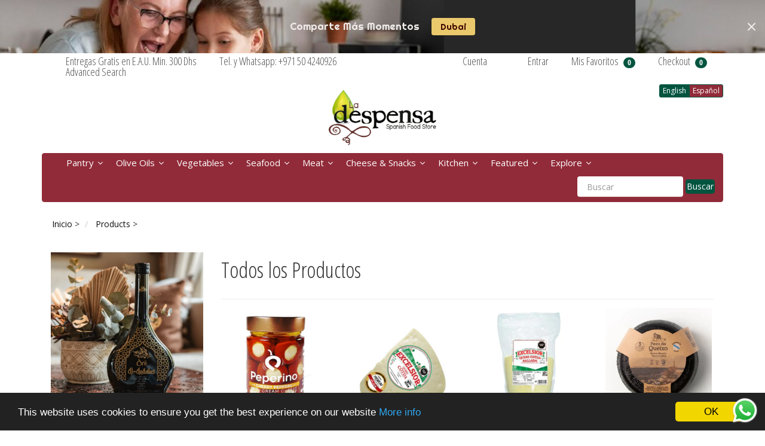

--- FILE ---
content_type: text/html; charset=utf-8
request_url: https://acercatealadespensa.com/collections/all/cheese-queso
body_size: 84356
content:
<!DOCTYPE html>
<html lang="en">
<!-- Begin Cookie Consent plugin by Silktide - http://silktide.com/cookieconsent -->
<script type="text/javascript">
    window.cookieconsent_options = {"message":"This website uses cookies to ensure you get the best experience on our website","dismiss":"OK","learnMore":"More info","link":"http://acercatealadespensa.com/pages/cookies-and-privacy-cookies-y-privacidad","theme":"dark-bottom"};
</script>

<script type="text/javascript" src="//cdnjs.cloudflare.com/ajax/libs/cookieconsent2/1.0.9/cookieconsent.min.js"></script>
<!-- End Cookie Consent plugin -->
<head><script src="https://ajax.googleapis.com/ajax/libs/jquery/2.2.1/jquery.min.js"></script>
<script>
$m = $.noConflict(true);
</script>










































































































































































<meta charset="utf-8">
<meta http-equiv="X-UA-Compatible" content="IE=edge,chrome=1">
<meta name="viewport" content="width=device-width,initial-scale=1">
<script>
  // save all theme settings in a js object, to be able to use settings in js without mixing it woth liquid
  window._bilingualTheme = {};
  window._bilingualTheme.settings = {"use_logo_image":true,"logo_left":false,"custom_background_image":false,"background_image_style":"no-repeat","main_background_color":"#ffffff","linklist_header_one":"contact-top-menu","linklist_main_menu":"main-menu","show_breadcrumb":true,"banner_content_page":"","use_currency_converter":false,"currencies":"EUR,AUD,USD,CAD,SEK,AED","link_color":"#101010","link_hover_color":"#585555","button_color":"#03543f","button_hover_color":"#f5df99","button_text_color":"#ffffff","cancel_button_color":"#b8ad97","cancel_button_hover_color":"#b8ad97","cancel_button_text_color":"#000000","update_button_color":"#b8ad97","update_button_hover_color":"#b8ad97","update_button_text_color":"#000000","disabled_button_color":"#b8ad97","disabled_button_text_color":"#000000","lang1_button_color":"#03543f","lang1_button_hover_color":"#f5df99","lang1_button_text_color":"#ffffff","lang2_button_color":"#912b39","lang2_button_hover_color":"#f5df99","lang2_button_text_color":"#ffffff","main_menu_background_color":"#912b39","main_menu_color":"#ffffff","main_menu_hover_color":"#8cac6c","main_menu_hover_background_color":"#9d5353","dropdown_menu_background_color":"#ffffff","dropdown_menu_color":"#555555","dropdown_menu_hover_color":"#ffffff","dropdown_menu_hover_background_color":"#8cac6c","top_bar_background_color":"#ffffff","top_bar_link_color":"#555555","top_bar_hover_link_color":"#ccc8c8","footer_background_color":"#9eb23b","footer_link_color":"#ffffff","footer_hover_link_color":"#000000","sidebar_background_color":"#ffffff","sidebar_link_color":"#555555","sidebar_link_hover_color":"#ffffff","sidebar_link_hover_background_color":"#8cac6c","sidebar_button_color":"#809a6f","sidebar_button_text_color":"#ffffff","sidebar_button_hover_color":"#f5df99","on_sale_color":"#fbf8f8","on_sale_bg_color":"#357f0d","sold_out_color":"#d71616","sold_out_bg_color":"#ffffff","logo_font_method":"google_webfonts","logo_google_webfont_font":"Open+Sans","logo_websafe_font":"Futura, 'Century Gothic', AppleGothic, sans-serif","logo_font_size":"20","logo_weight":"normal","logo_font_style":"none","heading_font_method":"google_webfonts","heading_google_webfont_font":"Open+Sans+Condensed","heading_websafe_font":"Futura, 'Century Gothic', AppleGothic, sans-serif","heading_weight":"normal","heading_font_style":"none","nav_font_method":"google_webfonts","nav_google_webfont_font":"Open+Sans+Condensed","nav_websafe_font":"Futura, 'Century Gothic', AppleGothic, sans-serif","nav_font_size":"18","nav_weight":"normal","nav_font_style":"none","regular_font_method":"google_webfonts","regular_google_webfont_font":"Open+Sans","regular_websafe_font":"Futura, 'Century Gothic', AppleGothic, sans-serif","regular_font_size":"14","regular_weight":"normal","regular_font_style":"none","welcome_message":"welcome-to-la-despensa-bienvenido-a-la-despensa","frontpage_collection_title":"Our Selection of Spanish Goodies|Algunos de Nuestros Productos","featured_collection_1":"artichoke-alcachofa","featured_collection_2":"roscon-de-reyes","featured_collection_3":"extra-virgin-olive-oil-aceite-de-oliva-extra-virgen","featured_collection_4":"fish-seafood-pescado-y-marisco","featured_collection_5":"on-offer-ofertas","featured_collection_6":"cheese-queso","show_collection_description":false,"frontpage_collection":"premium-olive-oils-aceites-de-oliva-premium","featured_products_limit":"4","show_slideshow":true,"slideshow_speed":"5000","slideshow_height":"120","show_image_1":true,"image_1_link":"https:\/\/acercatealadespensa.com\/pages\/all-collections-todas-las-colecciones","image_1_title":"Spain, Natural, Healthy and Delicious. | Los sabores de siempre a la puerta de tu casa","image_1_desc":"","image_1_btn_text":"Our Products in U.A.E. | Abre La despensa        .","show_image_2":false,"image_2_link":"https:\/\/acercatealadespensa.com\/collections\/aceite-y-aceitunas","image_2_title":"Spanish foods and more right to your doorstep|Los sabores de siempre a la puerta de tu casa","image_2_desc":"FREE home delivery in UAE|Entrega a domicilio GRATIS en todo EAU","image_2_btn_text":"Enter \u003e|Abre La despensa \u003e","show_image_3":false,"image_3_link":"https:\/\/ladespensa.ae\/collections\/vegetable-preserves-conservas-vegetales","image_3_title":"Spanish foods and more right to your doorstep|Los sabores de siempre a la puerta de tu casa","image_3_desc":"FREE home delivery in UAE|Entrega a domicilio GRATIS en todo EAU","image_3_btn_text":"Enter \u003e|Abre La despensa \u003e","show_image_4":false,"image_4_link":"https:\/\/acercatealadespensa.com\/collections\/para-desayunar","image_4_title":"Spanish foods and more right to your doorstep|Los sabores de siempre a la puerta de tu casa","image_4_desc":"FREE home delivery in UAE|Entrega a domicilio GRATIS en todo EAU","image_4_btn_text":"Enter \u003e|Abre La despensa \u003e","show_image_5":false,"image_5_link":"https:\/\/acercatealadespensa.com\/collections\/gift-ideas","image_5_title":"Spanish foods and more right to your doorstep|Los sabores de siempre a la puerta de tu casa","image_5_desc":"FREE home delivery in UAE|Entrega a domicilio GRATIS en todo EAU","image_5_btn_text":"Enter \u003e|Abre La despensa \u003e","testimonial_header":"What our customers say|Comentarios de Nuestros Clientes","testimonials_speed":"5000","testimonial_1_show":false,"testimonial_1_feedback":"Great Service!|Gran Servicio!","testimonial_1_client":"John Smith","testimonial_1_photo_show":false,"testimonial_2_show":false,"testimonial_2_feedback":"Delicious beans and fast delivery. I'll be back!|Café Delicioso y envio rapido. Volveré!","testimonial_2_client":"Felix Feliz","testimonial_2_photo_show":false,"testimonial_3_show":false,"testimonial_3_feedback":"Love the variety -- and the website.|Me encanta la variedad -- y el sitio web.","testimonial_3_client":"John Doe","testimonial_3_photo_show":false,"testimonial_4_show":false,"testimonial_4_feedback":"","testimonial_4_client":"","testimonial_4_photo_show":false,"testimonial_5_show":false,"testimonial_5_feedback":"","testimonial_5_client":"","testimonial_5_photo_show":false,"thumbnail_border":false,"show_product_tags_on_collection":false,"show_view_more_button_on_collections":true,"fix_thumbnail_image_height":false,"thumbnail_image_fixed_height":"170","fix_thumbnail_container_height":false,"thumbnail_container_fixed_height":"150","product_title_upcase":false,"show_product_tags":true,"show_social_button":true,"product_page_button_text":"Add To Cart|Añadir a mi cesta","show_related_products":true,"show_quantity":true,"lang1":"English","use_lang2":true,"lang2":"Español","primary_language":"2","bl_account":"Account|Cuenta","bl_account_details":"Account Details and Order History|Datos de la cuenta e historial de pedidos","bl_activate_account":"Activate Account|Activar la Cuenta","bl_add_address":"Add New Address|Añadir nueva dirección","bl_order_note_text":"Add a note to your order|Comentarios","bl_address":"Address|Dirección","bl_all":"All|Todo","bl_all_products":"All Products|Todos los Productos","bl_and":"And|y","bl_articles_tagged":"Articles tagged with|Artículos etiquetados con","bl_billing_address":"Billing Address|Dirección de Facturación","bl_by":"by|por","bl_cancel":"Cancel|Cancelar","bl_cart":"Shopping Cart | Estado de tu cesta","bl_checkout":"Checkout|Checkout","bl_city":"City|Ciudad","bl_close":"Close|Cerrar","bl_close_sidebar":"Close sidebar","bl_comment":"Comment|Comentario","bl_comments":"Comments|Comentarios","bl_comments_needs_approval":"Comments have to be approved before showing up|Comentarios deben ser aprobados antes de presentarse","bl_company":"Company|Empresa","bl_confirm_password":"Confirm Password|Confirmar contraseña","bl_continue_shopping":"Continue Shopping|Continuar Comprando","bl_continue_guest":"Continue as Guest|Seguir como visitante","bl_copyright":"Copyright|Copyright","bl_country":"Country|Pais","bl_create_account":"Quiero crearme una cuenta","bl_create_your_password":"Create your password to activate your account|Crear contraseña para activar su cuenta","bl_currencies":"Currencies|Monedas","bl_date":"Date|Fecha","bl_decline_invitation":"Decline Invitation|Invitación rechazada","bl_default":"Default|Por defecto","bl_delete":"Delete|Borrar","bl_description":"Description|Descripción","bl_details":"Buy|Comprar","bl_discount":"Discount","bl_edit":"Edit|Editar","bl_email":"Email Address|Correo Electrónico","bl_invalid_email":"Email is invalid|Email No Válido","bl_new_password":"Enter a new password for:|Nueva contraseña:","bl_field":"field|Campo","bl_first":"First Name|Nombre","bl_forgot_password":"Forgot your password?|¿Olvidaste tu contraseña?","bl_fulfilled":"Fulfilled|Completado","bl_fulfillment_status":"Fulfillment Status|Estado del pedido","bl_go":"GO|Buscar","bl_back_home":"Go back home|Volver al inicio","bl_guest_login":"Guest Login|Comprar sin cuenta","bl_home":"Home|Inicio","bl_if_you_forgot_password":"If you've forgotten your password, you can reset your password here","bl_item_added":"Item added to your cart:|Producto añadido tu cesta","bl_item_not_added":"Item was not added|Producto no añadido","bl_items_in_your_cart":"Items in your cart|Productos en tu cesta","bl_last":"Last Name|Apellido","bl_leave_comment":"Leave a comment|Deja un comentario","bl_login":"Login|Entrar","bl_logout":"Logout|Salir","bl_mng_account_address":"Manage Account Address|Gestionar cuenta","bl_message":"Message|Mensaje","bl_fill_correctly":"Must be filled in correctly|Debe ser rellenado correctamente","bl_name":"Name|Nombre","bl_new_customers":"Create your Account|Crea tu cuenta:","bl_next":"Next|Siguiente","bl_no_results":"No results found for|No se han encontrado resultados para","bl_no_products_found":"No products found in this collection|No hay productos en esta colección","bl_not_all_fields_filled":"Not all the fields have been filled out correctly!|No todos los campos se han llenado correctamente!","bl_on_sale_text":"On Sale|En Oferta","bl_unable_to_submit":"Oops, sorry. We were unable to submit your inquiry. Please correct the following and submit again|Vaya, lo siento. No fue posible enviar su consulta. Por favor, corrija los siguientes y presentar de nuevo","bl_or":"or|o","bl_order":"Order|Pedido","bl_order_cancelled":"Order Cancelled|Pedido Cancelado","bl_ordered_on":"Ordered on|Fecha de pedido","bl_out_of_stock":"SOLD OUT|AGOTADO","bl_page_not_found":"Page Not Found|Lo sentimos, La Lola ya no vive aquí","bl_password":"Password|Contraseña","bl_password_blank":"Password can't be blank|Por favor, introduce tu contraseña.","bl_payment_status":"Payment Status|Estado del pago","bl_phone":"Phone|Telefono","bl_please_select":"- Please Select --|- Seleccione --","bl_posted":"Posted|Enviado","bl_previous":"Previous|Anterior","bl_price":"Price|Precio","bl_product":"Product|Producto","bl_prod_collections":"Product Collections|Colecciones de Producto","bl_province":"Province|Provincia","bl_qty":"Units|Unidades","bl_read_more":"Read more|Leer más","bl_recent_articles":"Recent articles|Artículos recientes","bl_related_products_text":"Related Products|Productos relacionados","bl_reset_account_pass":"Reset Account Password| Cambiar contraseña","bl_reset_pass":"Reset Account Password|Hacer contraseña de neuvo","bl_results_for":"Results for|Esto es lo que hemos encontrado","bl_return_account_page":"Return to Account page|Volver a la cuenta","bl_return_store":"Shop Whithout Account|Comprar sin Cuenta","bl_returning_customers":"Login to your account|Entra en tu cuenta:","bl_search":"Search| Buscar","bl_set_default_address":"Set as Default Address?|Establecer como dirección predeterminada?","bl_shipping":"Shipping|Envío","bl_shipping_address":"Delivery Address|Dirección de entrega","bl_sign_up":"Sign Up|Suscribirme","bl_sold_out":"Coming Soon|Próximamente","bl_submit":"Submit|Registrarme","bl_subtotal":"Subtotal|Importe","bl_comment_posted":"Successfully posted your comment|Éxito publicado tu comentario","bl_tax":"5% VAT|IVA 5%","bl_toggle_sidebar":"Toggle sidebar|Menu Lateral","bl_well_be_back":"Thanks for contacting us! We'll get back to you as soon as possible.|Gracias por contactarnos. Estaremos en contacto lo antes posible.","bl_item_sold_out":"This quantity is unavailable, please try with less units |Esta cantidad no está disponible, seleccione una cantidad inferior","bl_to":"to|a","bl_total":"Total|Total","bl_404_text":"The page you're looking for is no longer available|La página que está buscando ya no está disponible.","bl_update":"Update|Actualizar cesta","bl_view_more":"Details\/Add to Cart|Detalles\/Comprar","bl_view_addresses":"View Addresses|Ver Direcciones","bl_view_comments_for":"View comments for|Ver los comentarios de","bl_view_all_products":"Click here to take a look to all the products we offer |Pincha aquí para ver a todos nuestros productos","bl_sent_verify_email":"We have sent an email to the email address you entered, please click the link included to verify your email address| Hemos enviado un correo electrónico a la dirección que nos has facilitado. Por favor, haz click en el enlace para verificar la cuenta","bl_email_reset_password":"We will send you an email to reset your password|Danos tu email y te enviamos la nueva contraseña","bl_try_home_search":"You could try going back Home or try the search instead|Vuelva atrás on pruebe con nuestro buscador","bl_no_orders":"You haven't placed any orders yet:|No hay ningún pedido pendiente","bl_cart_empty":"Your shopping cart is still empty. You haven't added any items yet|Tu cesta todavía está vacía. No has añadido aún ningún producto","bl_zip":"Zip|Codigo Postal","sidebar_linklist_1":"main-menu","sidebar_default_state":"closed","display_extra_checkout_buttons":true,"show_theme_credits":false,"footer_linklist_1":"footer","footer_linklist_2":"terms-conditions-terms-conditions","newsletter_enabled":false,"newsletter_system":"shopify","mailchimp_link_1":"http:\/\/eepurl.com\/9MitX","mailchimp_link_2":"http:\/\/eepurl.com\/9MitX","newsletter_heading_footer":"Subscribe to our newsletter: We only send good things.|Suscríbete a nuestro Boletín","american_express":true,"visa":true,"mastercard":true,"paypal":false,"google":true,"social_icons_heading_text":"Follow Us|Síguenos","facebook_link":"https:\/\/www.facebook.com\/LaDespensaEAU","twitter_link":"https:\/\/twitter.com\/LDespensa","instagram_link":"https:\/\/www.instagram.com\/ladespensauae","pinterest_link":"","google_plus_link":"","youtube_link":"","flickr_link":"","whatshare_message":"Encontrado en La despensa...","whatshare_bg_color":"#6cc82d","whatshare_width":"50px","whatshare_height":"50px","whatshare_padding":"2px","whatshare_border_rd":"20px","whatshare_text_content":"Share","whatshare_text_color":"#6cc82d","whatshare_text_size":"16","whatshare_font_family":"Helvetica, Arial, sans-serif","checkout_header_image":null,"checkout_use_storefront_logo":true,"checkout_logo_image":"\/\/acercatealadespensa.com\/cdn\/shop\/files\/checkout_logo_4.png?v=1613153429","checkout_logo_position":"center","checkout_logo_size":"large","checkout_body_background_image":null,"checkout_body_background_color":"#ffffff","checkout_input_background_color_mode":"white","checkout_sidebar_background_image":null,"checkout_sidebar_background_color":"#e9e4e4","checkout_heading_font":"Helvetica Neue","checkout_body_font":"Helvetica Neue","checkout_accent_color":"#732f2c","checkout_button_color":"#a8524f","checkout_error_color":"#ff6d6d","checkout_use_header_image":false,"checkout_logo":"logo.png","checkout_use_body_background_image":false,"checkout_use_sidebar_background_image":false,"checkout_banner_background_color":"#fff","checkout_headline":"","checkout_call_to_action_color":"#8fc243","customer_layout":"theme","default_currency":"SEK","main_menu_link_color":"#ffffff","main_menu_link_hover_color":"#eddfdf","main_menu_link_hover_background_color":"#1b1b1b","product_border":"true","sale_icon":"label label-danger","related_products_text":"Related Products|Productos relacionados","on_sale_text":"On Sale|En Venta","order_note_text":"Add a note to your order|Agregar una nota a su pedido","use_lang1":"true","supported_currencies":"AUD USD CAD EUR","currency_format":"money_with_currency_format","show_multiple_currencies":"false","mailchimp_link":"mailchimpurl","show_product_type":"true","show_product_vendor":"true","discover":"true","cirrus":"true","delta":"true","testimonial_slider_show":"true","bl_address1":"Address1|Dirección 1","bl_address2":"Address2|Dirección 2","bl_forgot_password?":"Forgot your password?|Contraseña olvidado?","nav_dropdown_linklist":"main-menu","sidebar_linklist_2":"shop-coffee-tienda","sidebar_linklist_3":"","top-bar_background_color":"#000000","top-bar_link_color":"#aaaaaa","top-bar_hover_link_color":"#ffffff","collection_col_count":"3"};
  window._bilingualTheme.template = "collection";
  window._bilingualTheme.shopName = "La despensa";
  window._bilingualTheme.shopCurrency = "AED";
</script>

<!-- styles -->
<link href="//acercatealadespensa.com/cdn/shop/t/32/assets/reset.css?v=87930364796703647321755374068" rel="stylesheet" type="text/css" media="all" />
<link href="//acercatealadespensa.com/cdn/shop/t/32/assets/bootstrap.css?v=91315797203627180621768048824" rel="stylesheet" type="text/css" media="all" />
<link href="//acercatealadespensa.com/cdn/shop/t/32/assets/base.scss.css?v=46522093219101632311757859071" rel="stylesheet" type="text/css" media="all" />
<link href="//acercatealadespensa.com/cdn/shop/t/32/assets/customise.scss.css?v=151054670463479770571755374068" rel="stylesheet" type="text/css" media="all" />
<link href="//acercatealadespensa.com/cdn/shop/t/32/assets/lightbox.css?v=28361901614907008911755642063" rel="stylesheet" type="text/css" media="all" />

<!-- scripts -->
<script src="//acercatealadespensa.com/cdn/shop/t/32/assets/jquery-1.11.1.min.js?v=134162713284037891001755374068" type="text/javascript"></script>
<script src="//acercatealadespensa.com/cdn/shop/t/32/assets/jquery.migrate-1.2.1.min.js?v=163044760040938828711755374068" type="text/javascript"></script>
<script src="//acercatealadespensa.com/cdn/shop/t/32/assets/bootstrap.js?v=161626953806717238021755374068" type="text/javascript"></script>
<script src="//acercatealadespensa.com/cdn/shop/t/32/assets/lightbox-2.6.min.js?v=112929135471988367301755374068" type="text/javascript"></script>
<script src="//acercatealadespensa.com/cdn/shop/t/32/assets/enquire.js?v=37168746781081347881755374068" type="text/javascript"></script>
<script src="//acercatealadespensa.com/cdn/shop/t/32/assets/dynamic-sidebar.js?v=137066162772230596121755374068" type="text/javascript"></script>

<!-- media queries fix for IE8 and lower -->
<script src="//acercatealadespensa.com/cdn/shop/t/32/assets/respond.min.js?v=93990193852539669651755374068" type="text/javascript"></script>

<!-- Custom Fonts -->


	
	<link href='//fonts.googleapis.com/css?family=.|Open+Sans:light,normal,bold|Open+Sans+Condensed:light,normal,bold|Open+Sans:light,normal,bold' rel='stylesheet' type='text/css'>




	<title>Products | La despensa</title>


	<meta name="description" content="" />

<link rel="canonical" href="https://ladespensa.ae/collections/all/cheese-queso" />

<script>window.performance && window.performance.mark && window.performance.mark('shopify.content_for_header.start');</script><meta name="google-site-verification" content="LTKVkQ6K6sMFjr2VSX46FErLof04nmi6Kb3JcXbjIuI">
<meta id="shopify-digital-wallet" name="shopify-digital-wallet" content="/7842065/digital_wallets/dialog">
<link rel="alternate" type="application/atom+xml" title="Feed" href="/collections/all/cheese-queso.atom" />
<link rel="alternate" hreflang="x-default" href="https://ladespensa.ae/collections/all/cheese-queso">
<link rel="alternate" hreflang="en" href="https://ladespensa.ae/collections/all/cheese-queso">
<link rel="alternate" hreflang="ar" href="https://ladespensa.ae/ar/collections/all/cheese-queso">
<link rel="alternate" hreflang="es" href="https://ladespensa.ae/es/collections/all/cheese-queso">
<script async="async" src="/checkouts/internal/preloads.js?locale=en-AE"></script>
<script id="shopify-features" type="application/json">{"accessToken":"c8720eb2a12a24c0caafff86e5fcb29f","betas":["rich-media-storefront-analytics"],"domain":"acercatealadespensa.com","predictiveSearch":true,"shopId":7842065,"locale":"en"}</script>
<script>var Shopify = Shopify || {};
Shopify.shop = "la-vera-gourmet.myshopify.com";
Shopify.locale = "en";
Shopify.currency = {"active":"AED","rate":"1.0"};
Shopify.country = "AE";
Shopify.theme = {"name":"Copy of (qikify) Copy of Acercatealadespensa Ju...","id":180185858350,"schema_name":null,"schema_version":null,"theme_store_id":null,"role":"main"};
Shopify.theme.handle = "null";
Shopify.theme.style = {"id":null,"handle":null};
Shopify.cdnHost = "acercatealadespensa.com/cdn";
Shopify.routes = Shopify.routes || {};
Shopify.routes.root = "/";</script>
<script type="module">!function(o){(o.Shopify=o.Shopify||{}).modules=!0}(window);</script>
<script>!function(o){function n(){var o=[];function n(){o.push(Array.prototype.slice.apply(arguments))}return n.q=o,n}var t=o.Shopify=o.Shopify||{};t.loadFeatures=n(),t.autoloadFeatures=n()}(window);</script>
<script id="shop-js-analytics" type="application/json">{"pageType":"collection"}</script>
<script defer="defer" async type="module" src="//acercatealadespensa.com/cdn/shopifycloud/shop-js/modules/v2/client.init-shop-cart-sync_C5BV16lS.en.esm.js"></script>
<script defer="defer" async type="module" src="//acercatealadespensa.com/cdn/shopifycloud/shop-js/modules/v2/chunk.common_CygWptCX.esm.js"></script>
<script type="module">
  await import("//acercatealadespensa.com/cdn/shopifycloud/shop-js/modules/v2/client.init-shop-cart-sync_C5BV16lS.en.esm.js");
await import("//acercatealadespensa.com/cdn/shopifycloud/shop-js/modules/v2/chunk.common_CygWptCX.esm.js");

  window.Shopify.SignInWithShop?.initShopCartSync?.({"fedCMEnabled":true,"windoidEnabled":true});

</script>
<script>(function() {
  var isLoaded = false;
  function asyncLoad() {
    if (isLoaded) return;
    isLoaded = true;
    var urls = ["https:\/\/chimpstatic.com\/mcjs-connected\/js\/users\/b8c527dd6a55c50e245374dd5\/6c1736d54e47fe19d06f48d17.js?shop=la-vera-gourmet.myshopify.com","https:\/\/cdn.hextom.com\/js\/quickannouncementbar.js?shop=la-vera-gourmet.myshopify.com","https:\/\/cloudsearch-1f874.kxcdn.com\/shopify.js?shop=la-vera-gourmet.myshopify.com","https:\/\/chimpstatic.com\/mcjs-connected\/js\/users\/b8c527dd6a55c50e245374dd5\/12a2ebad4c520c05d0464b592.js?shop=la-vera-gourmet.myshopify.com","https:\/\/search-us3.omegacommerce.com\/instant\/initjs?ID=e4115f6d-47e5-4f13-9752-24b38019ed7f\u0026shop=la-vera-gourmet.myshopify.com"];
    for (var i = 0; i < urls.length; i++) {
      var s = document.createElement('script');
      s.type = 'text/javascript';
      s.async = true;
      s.src = urls[i];
      var x = document.getElementsByTagName('script')[0];
      x.parentNode.insertBefore(s, x);
    }
  };
  if(window.attachEvent) {
    window.attachEvent('onload', asyncLoad);
  } else {
    window.addEventListener('load', asyncLoad, false);
  }
})();</script>
<script id="__st">var __st={"a":7842065,"offset":14400,"reqid":"e9d5fee9-ce5d-4831-bf2a-e3d45a48b5e6-1768768690","pageurl":"acercatealadespensa.com\/collections\/all\/cheese-queso","u":"d30e65fb4d99","p":"collection"};</script>
<script>window.ShopifyPaypalV4VisibilityTracking = true;</script>
<script id="captcha-bootstrap">!function(){'use strict';const t='contact',e='account',n='new_comment',o=[[t,t],['blogs',n],['comments',n],[t,'customer']],c=[[e,'customer_login'],[e,'guest_login'],[e,'recover_customer_password'],[e,'create_customer']],r=t=>t.map((([t,e])=>`form[action*='/${t}']:not([data-nocaptcha='true']) input[name='form_type'][value='${e}']`)).join(','),a=t=>()=>t?[...document.querySelectorAll(t)].map((t=>t.form)):[];function s(){const t=[...o],e=r(t);return a(e)}const i='password',u='form_key',d=['recaptcha-v3-token','g-recaptcha-response','h-captcha-response',i],f=()=>{try{return window.sessionStorage}catch{return}},m='__shopify_v',_=t=>t.elements[u];function p(t,e,n=!1){try{const o=window.sessionStorage,c=JSON.parse(o.getItem(e)),{data:r}=function(t){const{data:e,action:n}=t;return t[m]||n?{data:e,action:n}:{data:t,action:n}}(c);for(const[e,n]of Object.entries(r))t.elements[e]&&(t.elements[e].value=n);n&&o.removeItem(e)}catch(o){console.error('form repopulation failed',{error:o})}}const l='form_type',E='cptcha';function T(t){t.dataset[E]=!0}const w=window,h=w.document,L='Shopify',v='ce_forms',y='captcha';let A=!1;((t,e)=>{const n=(g='f06e6c50-85a8-45c8-87d0-21a2b65856fe',I='https://cdn.shopify.com/shopifycloud/storefront-forms-hcaptcha/ce_storefront_forms_captcha_hcaptcha.v1.5.2.iife.js',D={infoText:'Protected by hCaptcha',privacyText:'Privacy',termsText:'Terms'},(t,e,n)=>{const o=w[L][v],c=o.bindForm;if(c)return c(t,g,e,D).then(n);var r;o.q.push([[t,g,e,D],n]),r=I,A||(h.body.append(Object.assign(h.createElement('script'),{id:'captcha-provider',async:!0,src:r})),A=!0)});var g,I,D;w[L]=w[L]||{},w[L][v]=w[L][v]||{},w[L][v].q=[],w[L][y]=w[L][y]||{},w[L][y].protect=function(t,e){n(t,void 0,e),T(t)},Object.freeze(w[L][y]),function(t,e,n,w,h,L){const[v,y,A,g]=function(t,e,n){const i=e?o:[],u=t?c:[],d=[...i,...u],f=r(d),m=r(i),_=r(d.filter((([t,e])=>n.includes(e))));return[a(f),a(m),a(_),s()]}(w,h,L),I=t=>{const e=t.target;return e instanceof HTMLFormElement?e:e&&e.form},D=t=>v().includes(t);t.addEventListener('submit',(t=>{const e=I(t);if(!e)return;const n=D(e)&&!e.dataset.hcaptchaBound&&!e.dataset.recaptchaBound,o=_(e),c=g().includes(e)&&(!o||!o.value);(n||c)&&t.preventDefault(),c&&!n&&(function(t){try{if(!f())return;!function(t){const e=f();if(!e)return;const n=_(t);if(!n)return;const o=n.value;o&&e.removeItem(o)}(t);const e=Array.from(Array(32),(()=>Math.random().toString(36)[2])).join('');!function(t,e){_(t)||t.append(Object.assign(document.createElement('input'),{type:'hidden',name:u})),t.elements[u].value=e}(t,e),function(t,e){const n=f();if(!n)return;const o=[...t.querySelectorAll(`input[type='${i}']`)].map((({name:t})=>t)),c=[...d,...o],r={};for(const[a,s]of new FormData(t).entries())c.includes(a)||(r[a]=s);n.setItem(e,JSON.stringify({[m]:1,action:t.action,data:r}))}(t,e)}catch(e){console.error('failed to persist form',e)}}(e),e.submit())}));const S=(t,e)=>{t&&!t.dataset[E]&&(n(t,e.some((e=>e===t))),T(t))};for(const o of['focusin','change'])t.addEventListener(o,(t=>{const e=I(t);D(e)&&S(e,y())}));const B=e.get('form_key'),M=e.get(l),P=B&&M;t.addEventListener('DOMContentLoaded',(()=>{const t=y();if(P)for(const e of t)e.elements[l].value===M&&p(e,B);[...new Set([...A(),...v().filter((t=>'true'===t.dataset.shopifyCaptcha))])].forEach((e=>S(e,t)))}))}(h,new URLSearchParams(w.location.search),n,t,e,['guest_login'])})(!0,!0)}();</script>
<script integrity="sha256-4kQ18oKyAcykRKYeNunJcIwy7WH5gtpwJnB7kiuLZ1E=" data-source-attribution="shopify.loadfeatures" defer="defer" src="//acercatealadespensa.com/cdn/shopifycloud/storefront/assets/storefront/load_feature-a0a9edcb.js" crossorigin="anonymous"></script>
<script data-source-attribution="shopify.dynamic_checkout.dynamic.init">var Shopify=Shopify||{};Shopify.PaymentButton=Shopify.PaymentButton||{isStorefrontPortableWallets:!0,init:function(){window.Shopify.PaymentButton.init=function(){};var t=document.createElement("script");t.src="https://acercatealadespensa.com/cdn/shopifycloud/portable-wallets/latest/portable-wallets.en.js",t.type="module",document.head.appendChild(t)}};
</script>
<script data-source-attribution="shopify.dynamic_checkout.buyer_consent">
  function portableWalletsHideBuyerConsent(e){var t=document.getElementById("shopify-buyer-consent"),n=document.getElementById("shopify-subscription-policy-button");t&&n&&(t.classList.add("hidden"),t.setAttribute("aria-hidden","true"),n.removeEventListener("click",e))}function portableWalletsShowBuyerConsent(e){var t=document.getElementById("shopify-buyer-consent"),n=document.getElementById("shopify-subscription-policy-button");t&&n&&(t.classList.remove("hidden"),t.removeAttribute("aria-hidden"),n.addEventListener("click",e))}window.Shopify?.PaymentButton&&(window.Shopify.PaymentButton.hideBuyerConsent=portableWalletsHideBuyerConsent,window.Shopify.PaymentButton.showBuyerConsent=portableWalletsShowBuyerConsent);
</script>
<script data-source-attribution="shopify.dynamic_checkout.cart.bootstrap">document.addEventListener("DOMContentLoaded",(function(){function t(){return document.querySelector("shopify-accelerated-checkout-cart, shopify-accelerated-checkout")}if(t())Shopify.PaymentButton.init();else{new MutationObserver((function(e,n){t()&&(Shopify.PaymentButton.init(),n.disconnect())})).observe(document.body,{childList:!0,subtree:!0})}}));
</script>

<script>window.performance && window.performance.mark && window.performance.mark('shopify.content_for_header.end');</script>

  <script>window.beans_cjs_id = ''; window.beans_cjs_email = '';</script> 

<link rel="shortcut icon" href="//acercatealadespensa.com/cdn/shop/t/32/assets/favicon.ico?v=43285847123198760841755374068" type="image/x-icon" />
  <!-- <script type="text/javascript" src="//s3.amazonaws.com/downloads.mailchimp.com/js/signup-forms/popup/embed.js" data-dojo-config="usePlainJson: true, isDebug: false"></script><script type="text/javascript">require(["mojo/signup-forms/Loader"], function(L) { L.start({"baseUrl":"mc.us8.list-manage.com","uuid":"b8c527dd6a55c50e245374dd5","lid":"d7736e4cf0"}) })</script> -->

  

  
  
  <!-- "snippets/sca-quick-view-init.liquid" was not rendered, the associated app was uninstalled -->
 

  <script>
  !function(t,n){function o(n){var o=t.getElementsByTagName("script")[0],i=t.createElement("script");i.src=n,i.crossOrigin="",o.parentNode.insertBefore(i,o)}if(!n.isLoyaltyLion){window.loyaltylion=n,void 0===window.lion&&(window.lion=n),n.version=2,n.isLoyaltyLion=!0;var i=new Date,e=i.getFullYear().toString()+i.getMonth().toString()+i.getDate().toString();o("https://sdk.loyaltylion.net/static/2/loader.js?t="+e);var r=!1;n.init=function(t){if(r)throw new Error("Cannot call lion.init more than once");r=!0;var a=n._token=t.token;if(!a)throw new Error("Token must be supplied to lion.init");for(var l=[],s="_push configure bootstrap shutdown on removeListener authenticateCustomer".split(" "),c=0;c<s.length;c+=1)!function(t,n){t[n]=function(){l.push([n,Array.prototype.slice.call(arguments,0)])}}(n,s[c]);o("https://sdk.loyaltylion.net/sdk/start/"+a+".js?t="+e+i.getHours().toString()),n._initData=t,n._buffer=l}}}(document,window.loyaltylion||[]);

  
    
      loyaltylion.init({ token: "65155e624a01cb523aa18a340df9f9b1" });
    
  
</script>

	<link href='https://s3.us-east-2.amazonaws.com/ekoma/ekoma.css.gz' rel='stylesheet' type='text/css' media='all' />

  
<!-- start ReferralHero code -->
<script>  
 !function(m,a,i,t,r,e){if(m.RH)return;r=m.RH={},r.uuid=t,r.loaded=0,r.base_url=i,r.queue=[],m.rht=function(){r.queue.push(arguments)};e=a.getElementsByTagName('script')[0],c=a.createElement('script');c.async=!0,c.src='https://referralhero-global-code.s3.amazonaws.com/'+'production'+'/'+t+'.js',e.parentNode.insertBefore(c,e)}(window,document,'https://app.referralhero.com/','RH48547927e3');
</script>
<!-- end ReferralHero code -->
<script src="//acercatealadespensa.com/cdn/shop/t/32/assets/smartmenu-v2.js?v=30837875766906078661755374068" defer="defer"></script>  
<link rel="stylesheet" href="path/to/font-awesome/css/font-awesome.min.css">
<!-- BEGIN app block: shopify://apps/wsh-wholesale-pricing/blocks/app-embed/94cbfa01-7191-4bb2-bcd8-b519b9b3bd06 --><script>

  window.wpdExtensionIsProductPage = "";
;
window.wpdExtensionIsCartPage = false;

window.showCrossOutPrice = true;
window.WPDAppProxy = "/apps/wpdapp";


window.WPDMarketLocalization = "";
window.WPDMoneyFormat = "Dhs. {{amount}}";


	
	

  
  
  
  
	
  
    window.is_wcp_wholesale_customer = false;
  
  window.wcp_customer = {
      email: "",
      id: "",
      tags: null,
      default_address: null,
      tax_exempt: false
    };
  window.shopPermanentDomain = "la-vera-gourmet.myshopify.com";
  window.wpdAPIRootUrl = "https://bdr.wholesalehelper.io/";
</script>





<!-- END app block --><!-- BEGIN app block: shopify://apps/rt-page-speed-booster/blocks/app-embed/4a6fa896-93b0-4e15-9d32-c2311aca53bb --><script>
  window.roarJs = window.roarJs || {};
  roarJs.QuicklinkConfig = {
    metafields: {
      shop: "la-vera-gourmet.myshopify.com",
      settings: {"customized":{"enabled":"1","option":"viewport","intensity":"150"},"mobile":{"enabled":"1","option":"viewport","intensity":"150"}},
      moneyFormat: "Dhs. {{amount}}"
    }
  }
</script>
<script src='https://cdn.shopify.com/extensions/019b6b0f-4023-7492-aa67-5410b9565fa4/booster-2/assets/quicklink.js' defer></script>


<!-- END app block --><!-- BEGIN app block: shopify://apps/xcloud-search-product-filter/blocks/cloudsearch_opt/8ddbd0bf-e311-492e-ab28-69d0ad268fac --><!-- END app block --><!-- BEGIN app block: shopify://apps/judge-me-reviews/blocks/judgeme_core/61ccd3b1-a9f2-4160-9fe9-4fec8413e5d8 --><!-- Start of Judge.me Core -->






<link rel="dns-prefetch" href="https://cdnwidget.judge.me">
<link rel="dns-prefetch" href="https://cdn.judge.me">
<link rel="dns-prefetch" href="https://cdn1.judge.me">
<link rel="dns-prefetch" href="https://api.judge.me">

<script data-cfasync='false' class='jdgm-settings-script'>window.jdgmSettings={"pagination":5,"disable_web_reviews":false,"badge_no_review_text":"No reviews","badge_n_reviews_text":"{{ n }} review/reviews","badge_star_color":"#CE0D29","hide_badge_preview_if_no_reviews":true,"badge_hide_text":false,"enforce_center_preview_badge":false,"widget_title":"Customer Reviews","widget_open_form_text":"Write a review","widget_close_form_text":"Cancel review","widget_refresh_page_text":"Refresh page","widget_summary_text":"Based on {{ number_of_reviews }} review/reviews","widget_no_review_text":"Be the first to write a review","widget_name_field_text":"Display name","widget_verified_name_field_text":"Verified Name (public)","widget_name_placeholder_text":"Display name","widget_required_field_error_text":"This field is required.","widget_email_field_text":"Email address","widget_verified_email_field_text":"Verified Email (private, can not be edited)","widget_email_placeholder_text":"Your email address","widget_email_field_error_text":"Please enter a valid email address.","widget_rating_field_text":"Rating","widget_review_title_field_text":"Review Title","widget_review_title_placeholder_text":"Give your review a title","widget_review_body_field_text":"Review content","widget_review_body_placeholder_text":"Start writing here...","widget_pictures_field_text":"Picture/Video (optional)","widget_submit_review_text":"Submit Review","widget_submit_verified_review_text":"Submit Verified Review","widget_submit_success_msg_with_auto_publish":"Thank you! Please refresh the page in a few moments to see your review. You can remove or edit your review by logging into \u003ca href='https://judge.me/login' target='_blank' rel='nofollow noopener'\u003eJudge.me\u003c/a\u003e","widget_submit_success_msg_no_auto_publish":"Thank you! Your review will be published as soon as it is approved by the shop admin. You can remove or edit your review by logging into \u003ca href='https://judge.me/login' target='_blank' rel='nofollow noopener'\u003eJudge.me\u003c/a\u003e","widget_show_default_reviews_out_of_total_text":"Showing {{ n_reviews_shown }} out of {{ n_reviews }} reviews.","widget_show_all_link_text":"Show all","widget_show_less_link_text":"Show less","widget_author_said_text":"{{ reviewer_name }} said:","widget_days_text":"{{ n }} days ago","widget_weeks_text":"{{ n }} week/weeks ago","widget_months_text":"{{ n }} month/months ago","widget_years_text":"{{ n }} year/years ago","widget_yesterday_text":"Yesterday","widget_today_text":"Today","widget_replied_text":"\u003e\u003e {{ shop_name }} replied:","widget_read_more_text":"Read more","widget_reviewer_name_as_initial":"","widget_rating_filter_color":"#fbcd0a","widget_rating_filter_see_all_text":"See all reviews","widget_sorting_most_recent_text":"Most Recent","widget_sorting_highest_rating_text":"Highest Rating","widget_sorting_lowest_rating_text":"Lowest Rating","widget_sorting_with_pictures_text":"Only Pictures","widget_sorting_most_helpful_text":"Most Helpful","widget_open_question_form_text":"Ask a question","widget_reviews_subtab_text":"Reviews","widget_questions_subtab_text":"Questions","widget_question_label_text":"Question","widget_answer_label_text":"Answer","widget_question_placeholder_text":"Write your question here","widget_submit_question_text":"Submit Question","widget_question_submit_success_text":"Thank you for your question! We will notify you once it gets answered.","widget_star_color":"#316524","verified_badge_text":".","verified_badge_bg_color":"","verified_badge_text_color":"","verified_badge_placement":"left-of-reviewer-name","widget_review_max_height":3,"widget_hide_border":false,"widget_social_share":false,"widget_thumb":false,"widget_review_location_show":false,"widget_location_format":"","all_reviews_include_out_of_store_products":true,"all_reviews_out_of_store_text":"(out of store)","all_reviews_pagination":100,"all_reviews_product_name_prefix_text":"about","enable_review_pictures":true,"enable_question_anwser":false,"widget_theme":"","review_date_format":"mm/dd/yyyy","default_sort_method":"most-recent","widget_product_reviews_subtab_text":"Product Reviews","widget_shop_reviews_subtab_text":"Shop Reviews","widget_other_products_reviews_text":"Reviews for other products","widget_store_reviews_subtab_text":"Store reviews","widget_no_store_reviews_text":"This store hasn't received any reviews yet","widget_web_restriction_product_reviews_text":"This product hasn't received any reviews yet","widget_no_items_text":"No items found","widget_show_more_text":"Show more","widget_write_a_store_review_text":"Write a Store Review","widget_other_languages_heading":"Reviews in Other Languages","widget_translate_review_text":"Translate review to {{ language }}","widget_translating_review_text":"Translating...","widget_show_original_translation_text":"Show original ({{ language }})","widget_translate_review_failed_text":"Review couldn't be translated.","widget_translate_review_retry_text":"Retry","widget_translate_review_try_again_later_text":"Try again later","show_product_url_for_grouped_product":false,"widget_sorting_pictures_first_text":"Pictures First","show_pictures_on_all_rev_page_mobile":false,"show_pictures_on_all_rev_page_desktop":false,"floating_tab_hide_mobile_install_preference":false,"floating_tab_button_name":"★ Reviews","floating_tab_title":"Let customers speak for us","floating_tab_button_color":"","floating_tab_button_background_color":"","floating_tab_url":"","floating_tab_url_enabled":false,"floating_tab_tab_style":"text","all_reviews_text_badge_text":"Customers rate us {{ shop.metafields.judgeme.all_reviews_rating | round: 1 }}/5 based on {{ shop.metafields.judgeme.all_reviews_count }} reviews.","all_reviews_text_badge_text_branded_style":"{{ shop.metafields.judgeme.all_reviews_rating | round: 1 }} out of 5 stars based on {{ shop.metafields.judgeme.all_reviews_count }} reviews","is_all_reviews_text_badge_a_link":false,"show_stars_for_all_reviews_text_badge":false,"all_reviews_text_badge_url":"","all_reviews_text_style":"branded","all_reviews_text_color_style":"judgeme_brand_color","all_reviews_text_color":"#108474","all_reviews_text_show_jm_brand":false,"featured_carousel_show_header":true,"featured_carousel_title":"Let customers speak for us","testimonials_carousel_title":"Customers are saying","videos_carousel_title":"Real customer stories","cards_carousel_title":"Customers are saying","featured_carousel_count_text":"from {{ n }} reviews","featured_carousel_add_link_to_all_reviews_page":false,"featured_carousel_url":"","featured_carousel_show_images":true,"featured_carousel_autoslide_interval":5,"featured_carousel_arrows_on_the_sides":false,"featured_carousel_height":250,"featured_carousel_width":80,"featured_carousel_image_size":0,"featured_carousel_image_height":250,"featured_carousel_arrow_color":"#eeeeee","verified_count_badge_style":"branded","verified_count_badge_orientation":"horizontal","verified_count_badge_color_style":"judgeme_brand_color","verified_count_badge_color":"#108474","is_verified_count_badge_a_link":false,"verified_count_badge_url":"","verified_count_badge_show_jm_brand":true,"widget_rating_preset_default":5,"widget_first_sub_tab":"product-reviews","widget_show_histogram":false,"widget_histogram_use_custom_color":false,"widget_pagination_use_custom_color":false,"widget_star_use_custom_color":false,"widget_verified_badge_use_custom_color":false,"widget_write_review_use_custom_color":false,"picture_reminder_submit_button":"Upload Pictures","enable_review_videos":false,"mute_video_by_default":false,"widget_sorting_videos_first_text":"Videos First","widget_review_pending_text":"Pending","featured_carousel_items_for_large_screen":3,"social_share_options_order":"Facebook,Twitter","remove_microdata_snippet":false,"disable_json_ld":false,"enable_json_ld_products":false,"preview_badge_show_question_text":false,"preview_badge_no_question_text":"No questions","preview_badge_n_question_text":"{{ number_of_questions }} question/questions","qa_badge_show_icon":false,"qa_badge_position":"same-row","remove_judgeme_branding":true,"widget_add_search_bar":false,"widget_search_bar_placeholder":"Search","widget_sorting_verified_only_text":"Verified only","featured_carousel_theme":"default","featured_carousel_show_rating":true,"featured_carousel_show_title":true,"featured_carousel_show_body":true,"featured_carousel_show_date":false,"featured_carousel_show_reviewer":true,"featured_carousel_show_product":false,"featured_carousel_header_background_color":"#108474","featured_carousel_header_text_color":"#ffffff","featured_carousel_name_product_separator":"reviewed","featured_carousel_full_star_background":"#108474","featured_carousel_empty_star_background":"#dadada","featured_carousel_vertical_theme_background":"#f9fafb","featured_carousel_verified_badge_enable":true,"featured_carousel_verified_badge_color":"#108474","featured_carousel_border_style":"round","featured_carousel_review_line_length_limit":3,"featured_carousel_more_reviews_button_text":"Read more reviews","featured_carousel_view_product_button_text":"View product","all_reviews_page_load_reviews_on":"scroll","all_reviews_page_load_more_text":"Load More Reviews","disable_fb_tab_reviews":false,"enable_ajax_cdn_cache":false,"widget_advanced_speed_features":5,"widget_public_name_text":"displayed publicly like","default_reviewer_name":"John Smith","default_reviewer_name_has_non_latin":true,"widget_reviewer_anonymous":"Anonymous","medals_widget_title":"Judge.me Review Medals","medals_widget_background_color":"#f9fafb","medals_widget_position":"footer_all_pages","medals_widget_border_color":"#f9fafb","medals_widget_verified_text_position":"left","medals_widget_use_monochromatic_version":false,"medals_widget_elements_color":"#108474","show_reviewer_avatar":true,"widget_invalid_yt_video_url_error_text":"Not a YouTube video URL","widget_max_length_field_error_text":"Please enter no more than {0} characters.","widget_show_country_flag":false,"widget_show_collected_via_shop_app":true,"widget_verified_by_shop_badge_style":"light","widget_verified_by_shop_text":"Verified by Shop","widget_show_photo_gallery":false,"widget_load_with_code_splitting":true,"widget_ugc_install_preference":false,"widget_ugc_title":"Made by us, Shared by you","widget_ugc_subtitle":"Tag us to see your picture featured in our page","widget_ugc_arrows_color":"#ffffff","widget_ugc_primary_button_text":"Buy Now","widget_ugc_primary_button_background_color":"#108474","widget_ugc_primary_button_text_color":"#ffffff","widget_ugc_primary_button_border_width":"0","widget_ugc_primary_button_border_style":"none","widget_ugc_primary_button_border_color":"#108474","widget_ugc_primary_button_border_radius":"25","widget_ugc_secondary_button_text":"Load More","widget_ugc_secondary_button_background_color":"#ffffff","widget_ugc_secondary_button_text_color":"#108474","widget_ugc_secondary_button_border_width":"2","widget_ugc_secondary_button_border_style":"solid","widget_ugc_secondary_button_border_color":"#108474","widget_ugc_secondary_button_border_radius":"25","widget_ugc_reviews_button_text":"View Reviews","widget_ugc_reviews_button_background_color":"#ffffff","widget_ugc_reviews_button_text_color":"#108474","widget_ugc_reviews_button_border_width":"2","widget_ugc_reviews_button_border_style":"solid","widget_ugc_reviews_button_border_color":"#108474","widget_ugc_reviews_button_border_radius":"25","widget_ugc_reviews_button_link_to":"judgeme-reviews-page","widget_ugc_show_post_date":true,"widget_ugc_max_width":"800","widget_rating_metafield_value_type":true,"widget_primary_color":"#316524","widget_enable_secondary_color":false,"widget_secondary_color":"#edf5f5","widget_summary_average_rating_text":"{{ average_rating }} out of 5","widget_media_grid_title":"Customer photos \u0026 videos","widget_media_grid_see_more_text":"See more","widget_round_style":true,"widget_show_product_medals":true,"widget_verified_by_judgeme_text":"Verified by Judge.me","widget_show_store_medals":true,"widget_verified_by_judgeme_text_in_store_medals":"Verified by Judge.me","widget_media_field_exceed_quantity_message":"Sorry, we can only accept {{ max_media }} for one review.","widget_media_field_exceed_limit_message":"{{ file_name }} is too large, please select a {{ media_type }} less than {{ size_limit }}MB.","widget_review_submitted_text":"Review Submitted!","widget_question_submitted_text":"Question Submitted!","widget_close_form_text_question":"Cancel","widget_write_your_answer_here_text":"Write your answer here","widget_enabled_branded_link":true,"widget_show_collected_by_judgeme":false,"widget_reviewer_name_color":"","widget_write_review_text_color":"","widget_write_review_bg_color":"","widget_collected_by_judgeme_text":"collected by Judge.me","widget_pagination_type":"standard","widget_load_more_text":"Load More","widget_load_more_color":"#108474","widget_full_review_text":"Full Review","widget_read_more_reviews_text":"Read More Reviews","widget_read_questions_text":"Read Questions","widget_questions_and_answers_text":"Questions \u0026 Answers","widget_verified_by_text":"Verified by","widget_verified_text":"Verified","widget_number_of_reviews_text":"{{ number_of_reviews }} reviews","widget_back_button_text":"Back","widget_next_button_text":"Next","widget_custom_forms_filter_button":"Filters","custom_forms_style":"horizontal","widget_show_review_information":false,"how_reviews_are_collected":"How reviews are collected?","widget_show_review_keywords":false,"widget_gdpr_statement":"How we use your data: We'll only contact you about the review you left, and only if necessary. By submitting your review, you agree to Judge.me's \u003ca href='https://judge.me/terms' target='_blank' rel='nofollow noopener'\u003eterms\u003c/a\u003e, \u003ca href='https://judge.me/privacy' target='_blank' rel='nofollow noopener'\u003eprivacy\u003c/a\u003e and \u003ca href='https://judge.me/content-policy' target='_blank' rel='nofollow noopener'\u003econtent\u003c/a\u003e policies.","widget_multilingual_sorting_enabled":false,"widget_translate_review_content_enabled":false,"widget_translate_review_content_method":"manual","popup_widget_review_selection":"automatically_with_pictures","popup_widget_round_border_style":true,"popup_widget_show_title":true,"popup_widget_show_body":true,"popup_widget_show_reviewer":false,"popup_widget_show_product":true,"popup_widget_show_pictures":true,"popup_widget_use_review_picture":true,"popup_widget_show_on_home_page":true,"popup_widget_show_on_product_page":true,"popup_widget_show_on_collection_page":true,"popup_widget_show_on_cart_page":true,"popup_widget_position":"bottom_left","popup_widget_first_review_delay":5,"popup_widget_duration":5,"popup_widget_interval":5,"popup_widget_review_count":5,"popup_widget_hide_on_mobile":true,"review_snippet_widget_round_border_style":true,"review_snippet_widget_card_color":"#FFFFFF","review_snippet_widget_slider_arrows_background_color":"#FFFFFF","review_snippet_widget_slider_arrows_color":"#000000","review_snippet_widget_star_color":"#108474","show_product_variant":false,"all_reviews_product_variant_label_text":"Variant: ","widget_show_verified_branding":true,"widget_ai_summary_title":"Customers say","widget_ai_summary_disclaimer":"AI-powered review summary based on recent customer reviews","widget_show_ai_summary":false,"widget_show_ai_summary_bg":false,"widget_show_review_title_input":true,"redirect_reviewers_invited_via_email":"external_form","request_store_review_after_product_review":true,"request_review_other_products_in_order":true,"review_form_color_scheme":"default","review_form_corner_style":"square","review_form_star_color":{},"review_form_text_color":"#333333","review_form_background_color":"#ffffff","review_form_field_background_color":"#fafafa","review_form_button_color":{},"review_form_button_text_color":"#ffffff","review_form_modal_overlay_color":"#000000","review_content_screen_title_text":"How would you rate this product?","review_content_introduction_text":"We would love it if you would share a bit about your experience.","store_review_form_title_text":"How would you rate this store?","store_review_form_introduction_text":"We would love it if you would share a bit about your experience.","show_review_guidance_text":true,"one_star_review_guidance_text":"Poor","five_star_review_guidance_text":"Great","customer_information_screen_title_text":"About you","customer_information_introduction_text":"Please tell us more about you.","custom_questions_screen_title_text":"Your experience in more detail","custom_questions_introduction_text":"Here are a few questions to help us understand more about your experience.","review_submitted_screen_title_text":"Thanks for your review!","review_submitted_screen_thank_you_text":"We are processing it and it will appear on the store soon.","review_submitted_screen_email_verification_text":"Please confirm your email by clicking the link we just sent you. This helps us keep reviews authentic.","review_submitted_request_store_review_text":"Would you like to share your experience of shopping with us?","review_submitted_review_other_products_text":"Would you like to review these products?","store_review_screen_title_text":"Would you like to share your experience of shopping with us?","store_review_introduction_text":"We value your feedback and use it to improve. Please share any thoughts or suggestions you have.","reviewer_media_screen_title_picture_text":"Share a picture","reviewer_media_introduction_picture_text":"Upload a photo to support your review.","reviewer_media_screen_title_video_text":"Share a video","reviewer_media_introduction_video_text":"Upload a video to support your review.","reviewer_media_screen_title_picture_or_video_text":"Share a picture or video","reviewer_media_introduction_picture_or_video_text":"Upload a photo or video to support your review.","reviewer_media_youtube_url_text":"Paste your Youtube URL here","advanced_settings_next_step_button_text":"Next","advanced_settings_close_review_button_text":"Close","modal_write_review_flow":false,"write_review_flow_required_text":"Required","write_review_flow_privacy_message_text":"We respect your privacy.","write_review_flow_anonymous_text":"Post review as anonymous","write_review_flow_visibility_text":"This won't be visible to other customers.","write_review_flow_multiple_selection_help_text":"Select as many as you like","write_review_flow_single_selection_help_text":"Select one option","write_review_flow_required_field_error_text":"This field is required","write_review_flow_invalid_email_error_text":"Please enter a valid email address","write_review_flow_max_length_error_text":"Max. {{ max_length }} characters.","write_review_flow_media_upload_text":"\u003cb\u003eClick to upload\u003c/b\u003e or drag and drop","write_review_flow_gdpr_statement":"We'll only contact you about your review if necessary. By submitting your review, you agree to our \u003ca href='https://judge.me/terms' target='_blank' rel='nofollow noopener'\u003eterms and conditions\u003c/a\u003e and \u003ca href='https://judge.me/privacy' target='_blank' rel='nofollow noopener'\u003eprivacy policy\u003c/a\u003e.","rating_only_reviews_enabled":false,"show_negative_reviews_help_screen":false,"new_review_flow_help_screen_rating_threshold":3,"negative_review_resolution_screen_title_text":"Tell us more","negative_review_resolution_text":"Your experience matters to us. If there were issues with your purchase, we're here to help. Feel free to reach out to us, we'd love the opportunity to make things right.","negative_review_resolution_button_text":"Contact us","negative_review_resolution_proceed_with_review_text":"Leave a review","negative_review_resolution_subject":"Issue with purchase from {{ shop_name }}.{{ order_name }}","preview_badge_collection_page_install_status":false,"widget_review_custom_css":"","preview_badge_custom_css":"","preview_badge_stars_count":"5-stars","featured_carousel_custom_css":"","floating_tab_custom_css":"","all_reviews_widget_custom_css":"","medals_widget_custom_css":"","verified_badge_custom_css":"","all_reviews_text_custom_css":"","transparency_badges_collected_via_store_invite":false,"transparency_badges_from_another_provider":false,"transparency_badges_collected_from_store_visitor":false,"transparency_badges_collected_by_verified_review_provider":false,"transparency_badges_earned_reward":false,"transparency_badges_collected_via_store_invite_text":"Review collected via store invitation","transparency_badges_from_another_provider_text":"Review collected from another provider","transparency_badges_collected_from_store_visitor_text":"Review collected from a store visitor","transparency_badges_written_in_google_text":"Review written in Google","transparency_badges_written_in_etsy_text":"Review written in Etsy","transparency_badges_written_in_shop_app_text":"Review written in Shop App","transparency_badges_earned_reward_text":"Review earned a reward for future purchase","product_review_widget_per_page":10,"widget_store_review_label_text":"Review about the store","checkout_comment_extension_title_on_product_page":"Customer Comments","checkout_comment_extension_num_latest_comment_show":5,"checkout_comment_extension_format":"name_and_timestamp","checkout_comment_customer_name":"last_initial","checkout_comment_comment_notification":true,"preview_badge_collection_page_install_preference":false,"preview_badge_home_page_install_preference":false,"preview_badge_product_page_install_preference":false,"review_widget_install_preference":"","review_carousel_install_preference":false,"floating_reviews_tab_install_preference":"none","verified_reviews_count_badge_install_preference":false,"all_reviews_text_install_preference":false,"review_widget_best_location":false,"judgeme_medals_install_preference":false,"review_widget_revamp_enabled":false,"review_widget_qna_enabled":false,"review_widget_header_theme":"minimal","review_widget_widget_title_enabled":true,"review_widget_header_text_size":"medium","review_widget_header_text_weight":"regular","review_widget_average_rating_style":"compact","review_widget_bar_chart_enabled":true,"review_widget_bar_chart_type":"numbers","review_widget_bar_chart_style":"standard","review_widget_expanded_media_gallery_enabled":false,"review_widget_reviews_section_theme":"standard","review_widget_image_style":"thumbnails","review_widget_review_image_ratio":"square","review_widget_stars_size":"medium","review_widget_verified_badge":"standard_text","review_widget_review_title_text_size":"medium","review_widget_review_text_size":"medium","review_widget_review_text_length":"medium","review_widget_number_of_columns_desktop":3,"review_widget_carousel_transition_speed":5,"review_widget_custom_questions_answers_display":"always","review_widget_button_text_color":"#FFFFFF","review_widget_text_color":"#000000","review_widget_lighter_text_color":"#7B7B7B","review_widget_corner_styling":"soft","review_widget_review_word_singular":"review","review_widget_review_word_plural":"reviews","review_widget_voting_label":"Helpful?","review_widget_shop_reply_label":"Reply from {{ shop_name }}:","review_widget_filters_title":"Filters","qna_widget_question_word_singular":"Question","qna_widget_question_word_plural":"Questions","qna_widget_answer_reply_label":"Answer from {{ answerer_name }}:","qna_content_screen_title_text":"Ask a question about this product","qna_widget_question_required_field_error_text":"Please enter your question.","qna_widget_flow_gdpr_statement":"We'll only contact you about your question if necessary. By submitting your question, you agree to our \u003ca href='https://judge.me/terms' target='_blank' rel='nofollow noopener'\u003eterms and conditions\u003c/a\u003e and \u003ca href='https://judge.me/privacy' target='_blank' rel='nofollow noopener'\u003eprivacy policy\u003c/a\u003e.","qna_widget_question_submitted_text":"Thanks for your question!","qna_widget_close_form_text_question":"Close","qna_widget_question_submit_success_text":"We’ll notify you by email when your question is answered.","all_reviews_widget_v2025_enabled":false,"all_reviews_widget_v2025_header_theme":"default","all_reviews_widget_v2025_widget_title_enabled":true,"all_reviews_widget_v2025_header_text_size":"medium","all_reviews_widget_v2025_header_text_weight":"regular","all_reviews_widget_v2025_average_rating_style":"compact","all_reviews_widget_v2025_bar_chart_enabled":true,"all_reviews_widget_v2025_bar_chart_type":"numbers","all_reviews_widget_v2025_bar_chart_style":"standard","all_reviews_widget_v2025_expanded_media_gallery_enabled":false,"all_reviews_widget_v2025_show_store_medals":true,"all_reviews_widget_v2025_show_photo_gallery":true,"all_reviews_widget_v2025_show_review_keywords":false,"all_reviews_widget_v2025_show_ai_summary":false,"all_reviews_widget_v2025_show_ai_summary_bg":false,"all_reviews_widget_v2025_add_search_bar":false,"all_reviews_widget_v2025_default_sort_method":"most-recent","all_reviews_widget_v2025_reviews_per_page":10,"all_reviews_widget_v2025_reviews_section_theme":"default","all_reviews_widget_v2025_image_style":"thumbnails","all_reviews_widget_v2025_review_image_ratio":"square","all_reviews_widget_v2025_stars_size":"medium","all_reviews_widget_v2025_verified_badge":"bold_badge","all_reviews_widget_v2025_review_title_text_size":"medium","all_reviews_widget_v2025_review_text_size":"medium","all_reviews_widget_v2025_review_text_length":"medium","all_reviews_widget_v2025_number_of_columns_desktop":3,"all_reviews_widget_v2025_carousel_transition_speed":5,"all_reviews_widget_v2025_custom_questions_answers_display":"always","all_reviews_widget_v2025_show_product_variant":false,"all_reviews_widget_v2025_show_reviewer_avatar":true,"all_reviews_widget_v2025_reviewer_name_as_initial":"","all_reviews_widget_v2025_review_location_show":false,"all_reviews_widget_v2025_location_format":"","all_reviews_widget_v2025_show_country_flag":false,"all_reviews_widget_v2025_verified_by_shop_badge_style":"light","all_reviews_widget_v2025_social_share":false,"all_reviews_widget_v2025_social_share_options_order":"Facebook,Twitter,LinkedIn,Pinterest","all_reviews_widget_v2025_pagination_type":"standard","all_reviews_widget_v2025_button_text_color":"#FFFFFF","all_reviews_widget_v2025_text_color":"#000000","all_reviews_widget_v2025_lighter_text_color":"#7B7B7B","all_reviews_widget_v2025_corner_styling":"soft","all_reviews_widget_v2025_title":"Customer reviews","all_reviews_widget_v2025_ai_summary_title":"Customers say about this store","all_reviews_widget_v2025_no_review_text":"Be the first to write a review","platform":"shopify","branding_url":"https://app.judge.me/reviews","branding_text":"Powered by Judge.me","locale":"en","reply_name":"La despensa","widget_version":"3.0","footer":true,"autopublish":false,"review_dates":true,"enable_custom_form":false,"shop_locale":"en","enable_multi_locales_translations":false,"show_review_title_input":true,"review_verification_email_status":"always","can_be_branded":false,"reply_name_text":"La despensa"};</script> <style class='jdgm-settings-style'>.jdgm-xx{left:0}:root{--jdgm-primary-color: #316524;--jdgm-secondary-color: rgba(49,101,36,0.1);--jdgm-star-color: #316524;--jdgm-write-review-text-color: white;--jdgm-write-review-bg-color: #316524;--jdgm-paginate-color: #316524;--jdgm-border-radius: 10;--jdgm-reviewer-name-color: #316524}.jdgm-histogram__bar-content{background-color:#316524}.jdgm-rev[data-verified-buyer=true] .jdgm-rev__icon.jdgm-rev__icon:after,.jdgm-rev__buyer-badge.jdgm-rev__buyer-badge{color:white;background-color:#316524}.jdgm-review-widget--small .jdgm-gallery.jdgm-gallery .jdgm-gallery__thumbnail-link:nth-child(8) .jdgm-gallery__thumbnail-wrapper.jdgm-gallery__thumbnail-wrapper:before{content:"See more"}@media only screen and (min-width: 768px){.jdgm-gallery.jdgm-gallery .jdgm-gallery__thumbnail-link:nth-child(8) .jdgm-gallery__thumbnail-wrapper.jdgm-gallery__thumbnail-wrapper:before{content:"See more"}}.jdgm-preview-badge .jdgm-star.jdgm-star{color:#CE0D29}.jdgm-prev-badge[data-average-rating='0.00']{display:none !important}.jdgm-author-all-initials{display:none !important}.jdgm-author-last-initial{display:none !important}.jdgm-rev-widg__title{visibility:hidden}.jdgm-rev-widg__summary-text{visibility:hidden}.jdgm-prev-badge__text{visibility:hidden}.jdgm-rev__prod-link-prefix:before{content:'about'}.jdgm-rev__variant-label:before{content:'Variant: '}.jdgm-rev__out-of-store-text:before{content:'(out of store)'}@media only screen and (min-width: 768px){.jdgm-rev__pics .jdgm-rev_all-rev-page-picture-separator,.jdgm-rev__pics .jdgm-rev__product-picture{display:none}}@media only screen and (max-width: 768px){.jdgm-rev__pics .jdgm-rev_all-rev-page-picture-separator,.jdgm-rev__pics .jdgm-rev__product-picture{display:none}}.jdgm-preview-badge[data-template="product"]{display:none !important}.jdgm-preview-badge[data-template="collection"]{display:none !important}.jdgm-preview-badge[data-template="index"]{display:none !important}.jdgm-review-widget[data-from-snippet="true"]{display:none !important}.jdgm-verified-count-badget[data-from-snippet="true"]{display:none !important}.jdgm-carousel-wrapper[data-from-snippet="true"]{display:none !important}.jdgm-all-reviews-text[data-from-snippet="true"]{display:none !important}.jdgm-medals-section[data-from-snippet="true"]{display:none !important}.jdgm-ugc-media-wrapper[data-from-snippet="true"]{display:none !important}.jdgm-histogram{display:none !important}.jdgm-widget .jdgm-sort-dropdown-wrapper{margin-top:12px}.jdgm-rev__transparency-badge[data-badge-type="review_collected_via_store_invitation"]{display:none !important}.jdgm-rev__transparency-badge[data-badge-type="review_collected_from_another_provider"]{display:none !important}.jdgm-rev__transparency-badge[data-badge-type="review_collected_from_store_visitor"]{display:none !important}.jdgm-rev__transparency-badge[data-badge-type="review_written_in_etsy"]{display:none !important}.jdgm-rev__transparency-badge[data-badge-type="review_written_in_google_business"]{display:none !important}.jdgm-rev__transparency-badge[data-badge-type="review_written_in_shop_app"]{display:none !important}.jdgm-rev__transparency-badge[data-badge-type="review_earned_for_future_purchase"]{display:none !important}.jdgm-review-snippet-widget .jdgm-rev-snippet-widget__cards-container .jdgm-rev-snippet-card{border-radius:8px;background:#fff}.jdgm-review-snippet-widget .jdgm-rev-snippet-widget__cards-container .jdgm-rev-snippet-card__rev-rating .jdgm-star{color:#108474}.jdgm-review-snippet-widget .jdgm-rev-snippet-widget__prev-btn,.jdgm-review-snippet-widget .jdgm-rev-snippet-widget__next-btn{border-radius:50%;background:#fff}.jdgm-review-snippet-widget .jdgm-rev-snippet-widget__prev-btn>svg,.jdgm-review-snippet-widget .jdgm-rev-snippet-widget__next-btn>svg{fill:#000}.jdgm-full-rev-modal.rev-snippet-widget .jm-mfp-container .jm-mfp-content,.jdgm-full-rev-modal.rev-snippet-widget .jm-mfp-container .jdgm-full-rev__icon,.jdgm-full-rev-modal.rev-snippet-widget .jm-mfp-container .jdgm-full-rev__pic-img,.jdgm-full-rev-modal.rev-snippet-widget .jm-mfp-container .jdgm-full-rev__reply{border-radius:8px}.jdgm-full-rev-modal.rev-snippet-widget .jm-mfp-container .jdgm-full-rev[data-verified-buyer="true"] .jdgm-full-rev__icon::after{border-radius:8px}.jdgm-full-rev-modal.rev-snippet-widget .jm-mfp-container .jdgm-full-rev .jdgm-rev__buyer-badge{border-radius:calc( 8px / 2 )}.jdgm-full-rev-modal.rev-snippet-widget .jm-mfp-container .jdgm-full-rev .jdgm-full-rev__replier::before{content:'La despensa'}.jdgm-full-rev-modal.rev-snippet-widget .jm-mfp-container .jdgm-full-rev .jdgm-full-rev__product-button{border-radius:calc( 8px * 6 )}
</style> <style class='jdgm-settings-style'></style>

  
  
  
  <style class='jdgm-miracle-styles'>
  @-webkit-keyframes jdgm-spin{0%{-webkit-transform:rotate(0deg);-ms-transform:rotate(0deg);transform:rotate(0deg)}100%{-webkit-transform:rotate(359deg);-ms-transform:rotate(359deg);transform:rotate(359deg)}}@keyframes jdgm-spin{0%{-webkit-transform:rotate(0deg);-ms-transform:rotate(0deg);transform:rotate(0deg)}100%{-webkit-transform:rotate(359deg);-ms-transform:rotate(359deg);transform:rotate(359deg)}}@font-face{font-family:'JudgemeStar';src:url("[data-uri]") format("woff");font-weight:normal;font-style:normal}.jdgm-star{font-family:'JudgemeStar';display:inline !important;text-decoration:none !important;padding:0 4px 0 0 !important;margin:0 !important;font-weight:bold;opacity:1;-webkit-font-smoothing:antialiased;-moz-osx-font-smoothing:grayscale}.jdgm-star:hover{opacity:1}.jdgm-star:last-of-type{padding:0 !important}.jdgm-star.jdgm--on:before{content:"\e000"}.jdgm-star.jdgm--off:before{content:"\e001"}.jdgm-star.jdgm--half:before{content:"\e002"}.jdgm-widget *{margin:0;line-height:1.4;-webkit-box-sizing:border-box;-moz-box-sizing:border-box;box-sizing:border-box;-webkit-overflow-scrolling:touch}.jdgm-hidden{display:none !important;visibility:hidden !important}.jdgm-temp-hidden{display:none}.jdgm-spinner{width:40px;height:40px;margin:auto;border-radius:50%;border-top:2px solid #eee;border-right:2px solid #eee;border-bottom:2px solid #eee;border-left:2px solid #ccc;-webkit-animation:jdgm-spin 0.8s infinite linear;animation:jdgm-spin 0.8s infinite linear}.jdgm-spinner:empty{display:block}.jdgm-prev-badge{display:block !important}

</style>


  
  
   


<script data-cfasync='false' class='jdgm-script'>
!function(e){window.jdgm=window.jdgm||{},jdgm.CDN_HOST="https://cdnwidget.judge.me/",jdgm.CDN_HOST_ALT="https://cdn2.judge.me/cdn/widget_frontend/",jdgm.API_HOST="https://api.judge.me/",jdgm.CDN_BASE_URL="https://cdn.shopify.com/extensions/019bc7fe-07a5-7fc5-85e3-4a4175980733/judgeme-extensions-296/assets/",
jdgm.docReady=function(d){(e.attachEvent?"complete"===e.readyState:"loading"!==e.readyState)?
setTimeout(d,0):e.addEventListener("DOMContentLoaded",d)},jdgm.loadCSS=function(d,t,o,a){
!o&&jdgm.loadCSS.requestedUrls.indexOf(d)>=0||(jdgm.loadCSS.requestedUrls.push(d),
(a=e.createElement("link")).rel="stylesheet",a.class="jdgm-stylesheet",a.media="nope!",
a.href=d,a.onload=function(){this.media="all",t&&setTimeout(t)},e.body.appendChild(a))},
jdgm.loadCSS.requestedUrls=[],jdgm.loadJS=function(e,d){var t=new XMLHttpRequest;
t.onreadystatechange=function(){4===t.readyState&&(Function(t.response)(),d&&d(t.response))},
t.open("GET",e),t.onerror=function(){if(e.indexOf(jdgm.CDN_HOST)===0&&jdgm.CDN_HOST_ALT!==jdgm.CDN_HOST){var f=e.replace(jdgm.CDN_HOST,jdgm.CDN_HOST_ALT);jdgm.loadJS(f,d)}},t.send()},jdgm.docReady((function(){(window.jdgmLoadCSS||e.querySelectorAll(
".jdgm-widget, .jdgm-all-reviews-page").length>0)&&(jdgmSettings.widget_load_with_code_splitting?
parseFloat(jdgmSettings.widget_version)>=3?jdgm.loadCSS(jdgm.CDN_HOST+"widget_v3/base.css"):
jdgm.loadCSS(jdgm.CDN_HOST+"widget/base.css"):jdgm.loadCSS(jdgm.CDN_HOST+"shopify_v2.css"),
jdgm.loadJS(jdgm.CDN_HOST+"loa"+"der.js"))}))}(document);
</script>
<noscript><link rel="stylesheet" type="text/css" media="all" href="https://cdnwidget.judge.me/shopify_v2.css"></noscript>

<!-- BEGIN app snippet: theme_fix_tags --><script>
  (function() {
    var jdgmThemeFixes = null;
    if (!jdgmThemeFixes) return;
    var thisThemeFix = jdgmThemeFixes[Shopify.theme.id];
    if (!thisThemeFix) return;

    if (thisThemeFix.html) {
      document.addEventListener("DOMContentLoaded", function() {
        var htmlDiv = document.createElement('div');
        htmlDiv.classList.add('jdgm-theme-fix-html');
        htmlDiv.innerHTML = thisThemeFix.html;
        document.body.append(htmlDiv);
      });
    };

    if (thisThemeFix.css) {
      var styleTag = document.createElement('style');
      styleTag.classList.add('jdgm-theme-fix-style');
      styleTag.innerHTML = thisThemeFix.css;
      document.head.append(styleTag);
    };

    if (thisThemeFix.js) {
      var scriptTag = document.createElement('script');
      scriptTag.classList.add('jdgm-theme-fix-script');
      scriptTag.innerHTML = thisThemeFix.js;
      document.head.append(scriptTag);
    };
  })();
</script>
<!-- END app snippet -->
<!-- End of Judge.me Core -->



<!-- END app block --><!-- BEGIN app block: shopify://apps/pickup-delivery-buddy/blocks/kaspud-app-embed/81297c7d-03eb-4a22-ba20-2906ad8758a4 -->
<script type="application/javascript" async="async" src="https://keylayapps.nyc3.cdn.digitaloceanspaces.com/kaspud/build/bundle.js"></script>


<!-- END app block --><link href="https://cdn.shopify.com/extensions/019b6b0f-4023-7492-aa67-5410b9565fa4/booster-2/assets/quicklink.css" rel="stylesheet" type="text/css" media="all">
<script src="https://cdn.shopify.com/extensions/019bc7e9-d98c-71e0-bb25-69de9349bf29/smile-io-266/assets/smile-loader.js" type="text/javascript" defer="defer"></script>
<link href="https://cdn.shopify.com/extensions/019bb6a5-4a9f-7225-a75a-dc39472f86dc/madgic-checkout-validation-261/assets/orichi-limit-purchase.css" rel="stylesheet" type="text/css" media="all">
<script src="https://cdn.shopify.com/extensions/019bc36a-a690-76ca-80d0-8bd4b28cdd75/ea-sticky-add-to-cart-bar-3717/assets/main-ea-sticky-cart.js" type="text/javascript" defer="defer"></script>
<link href="https://cdn.shopify.com/extensions/019bc36a-a690-76ca-80d0-8bd4b28cdd75/ea-sticky-add-to-cart-bar-3717/assets/main-ea-sticky-cart.css" rel="stylesheet" type="text/css" media="all">
<script src="https://cdn.shopify.com/extensions/019b03f2-74ec-7b24-a3a5-6d0193115a31/cloudsearch-63/assets/shopify.js" type="text/javascript" defer="defer"></script>
<script src="https://cdn.shopify.com/extensions/019bc2d0-0f91-74d4-a43b-076b6407206d/quick-announcement-bar-prod-97/assets/quickannouncementbar.js" type="text/javascript" defer="defer"></script>
<script src="https://cdn.shopify.com/extensions/019bc7fe-07a5-7fc5-85e3-4a4175980733/judgeme-extensions-296/assets/loader.js" type="text/javascript" defer="defer"></script>
<script src="https://cdn.shopify.com/extensions/019b6dda-9f81-7c8b-b5f5-7756ae4a26fb/dondy-whatsapp-chat-widget-85/assets/ChatBubble.js" type="text/javascript" defer="defer"></script>
<link href="https://cdn.shopify.com/extensions/019b6dda-9f81-7c8b-b5f5-7756ae4a26fb/dondy-whatsapp-chat-widget-85/assets/ChatBubble.css" rel="stylesheet" type="text/css" media="all">
<script src="https://cdn.shopify.com/extensions/4d5a2c47-c9fc-4724-a26e-14d501c856c6/attrac-6/assets/attrac-embed-bars.js" type="text/javascript" defer="defer"></script>
<meta property="og:image" content="https://cdn.shopify.com/s/files/1/0784/2065/files/ladespensalogo_700.jpg?v=1688564885" />
<meta property="og:image:secure_url" content="https://cdn.shopify.com/s/files/1/0784/2065/files/ladespensalogo_700.jpg?v=1688564885" />
<meta property="og:image:width" content="697" />
<meta property="og:image:height" content="312" />
<link href="https://monorail-edge.shopifysvc.com" rel="dns-prefetch">
<script>(function(){if ("sendBeacon" in navigator && "performance" in window) {try {var session_token_from_headers = performance.getEntriesByType('navigation')[0].serverTiming.find(x => x.name == '_s').description;} catch {var session_token_from_headers = undefined;}var session_cookie_matches = document.cookie.match(/_shopify_s=([^;]*)/);var session_token_from_cookie = session_cookie_matches && session_cookie_matches.length === 2 ? session_cookie_matches[1] : "";var session_token = session_token_from_headers || session_token_from_cookie || "";function handle_abandonment_event(e) {var entries = performance.getEntries().filter(function(entry) {return /monorail-edge.shopifysvc.com/.test(entry.name);});if (!window.abandonment_tracked && entries.length === 0) {window.abandonment_tracked = true;var currentMs = Date.now();var navigation_start = performance.timing.navigationStart;var payload = {shop_id: 7842065,url: window.location.href,navigation_start,duration: currentMs - navigation_start,session_token,page_type: "collection"};window.navigator.sendBeacon("https://monorail-edge.shopifysvc.com/v1/produce", JSON.stringify({schema_id: "online_store_buyer_site_abandonment/1.1",payload: payload,metadata: {event_created_at_ms: currentMs,event_sent_at_ms: currentMs}}));}}window.addEventListener('pagehide', handle_abandonment_event);}}());</script>
<script id="web-pixels-manager-setup">(function e(e,d,r,n,o){if(void 0===o&&(o={}),!Boolean(null===(a=null===(i=window.Shopify)||void 0===i?void 0:i.analytics)||void 0===a?void 0:a.replayQueue)){var i,a;window.Shopify=window.Shopify||{};var t=window.Shopify;t.analytics=t.analytics||{};var s=t.analytics;s.replayQueue=[],s.publish=function(e,d,r){return s.replayQueue.push([e,d,r]),!0};try{self.performance.mark("wpm:start")}catch(e){}var l=function(){var e={modern:/Edge?\/(1{2}[4-9]|1[2-9]\d|[2-9]\d{2}|\d{4,})\.\d+(\.\d+|)|Firefox\/(1{2}[4-9]|1[2-9]\d|[2-9]\d{2}|\d{4,})\.\d+(\.\d+|)|Chrom(ium|e)\/(9{2}|\d{3,})\.\d+(\.\d+|)|(Maci|X1{2}).+ Version\/(15\.\d+|(1[6-9]|[2-9]\d|\d{3,})\.\d+)([,.]\d+|)( \(\w+\)|)( Mobile\/\w+|) Safari\/|Chrome.+OPR\/(9{2}|\d{3,})\.\d+\.\d+|(CPU[ +]OS|iPhone[ +]OS|CPU[ +]iPhone|CPU IPhone OS|CPU iPad OS)[ +]+(15[._]\d+|(1[6-9]|[2-9]\d|\d{3,})[._]\d+)([._]\d+|)|Android:?[ /-](13[3-9]|1[4-9]\d|[2-9]\d{2}|\d{4,})(\.\d+|)(\.\d+|)|Android.+Firefox\/(13[5-9]|1[4-9]\d|[2-9]\d{2}|\d{4,})\.\d+(\.\d+|)|Android.+Chrom(ium|e)\/(13[3-9]|1[4-9]\d|[2-9]\d{2}|\d{4,})\.\d+(\.\d+|)|SamsungBrowser\/([2-9]\d|\d{3,})\.\d+/,legacy:/Edge?\/(1[6-9]|[2-9]\d|\d{3,})\.\d+(\.\d+|)|Firefox\/(5[4-9]|[6-9]\d|\d{3,})\.\d+(\.\d+|)|Chrom(ium|e)\/(5[1-9]|[6-9]\d|\d{3,})\.\d+(\.\d+|)([\d.]+$|.*Safari\/(?![\d.]+ Edge\/[\d.]+$))|(Maci|X1{2}).+ Version\/(10\.\d+|(1[1-9]|[2-9]\d|\d{3,})\.\d+)([,.]\d+|)( \(\w+\)|)( Mobile\/\w+|) Safari\/|Chrome.+OPR\/(3[89]|[4-9]\d|\d{3,})\.\d+\.\d+|(CPU[ +]OS|iPhone[ +]OS|CPU[ +]iPhone|CPU IPhone OS|CPU iPad OS)[ +]+(10[._]\d+|(1[1-9]|[2-9]\d|\d{3,})[._]\d+)([._]\d+|)|Android:?[ /-](13[3-9]|1[4-9]\d|[2-9]\d{2}|\d{4,})(\.\d+|)(\.\d+|)|Mobile Safari.+OPR\/([89]\d|\d{3,})\.\d+\.\d+|Android.+Firefox\/(13[5-9]|1[4-9]\d|[2-9]\d{2}|\d{4,})\.\d+(\.\d+|)|Android.+Chrom(ium|e)\/(13[3-9]|1[4-9]\d|[2-9]\d{2}|\d{4,})\.\d+(\.\d+|)|Android.+(UC? ?Browser|UCWEB|U3)[ /]?(15\.([5-9]|\d{2,})|(1[6-9]|[2-9]\d|\d{3,})\.\d+)\.\d+|SamsungBrowser\/(5\.\d+|([6-9]|\d{2,})\.\d+)|Android.+MQ{2}Browser\/(14(\.(9|\d{2,})|)|(1[5-9]|[2-9]\d|\d{3,})(\.\d+|))(\.\d+|)|K[Aa][Ii]OS\/(3\.\d+|([4-9]|\d{2,})\.\d+)(\.\d+|)/},d=e.modern,r=e.legacy,n=navigator.userAgent;return n.match(d)?"modern":n.match(r)?"legacy":"unknown"}(),u="modern"===l?"modern":"legacy",c=(null!=n?n:{modern:"",legacy:""})[u],f=function(e){return[e.baseUrl,"/wpm","/b",e.hashVersion,"modern"===e.buildTarget?"m":"l",".js"].join("")}({baseUrl:d,hashVersion:r,buildTarget:u}),m=function(e){var d=e.version,r=e.bundleTarget,n=e.surface,o=e.pageUrl,i=e.monorailEndpoint;return{emit:function(e){var a=e.status,t=e.errorMsg,s=(new Date).getTime(),l=JSON.stringify({metadata:{event_sent_at_ms:s},events:[{schema_id:"web_pixels_manager_load/3.1",payload:{version:d,bundle_target:r,page_url:o,status:a,surface:n,error_msg:t},metadata:{event_created_at_ms:s}}]});if(!i)return console&&console.warn&&console.warn("[Web Pixels Manager] No Monorail endpoint provided, skipping logging."),!1;try{return self.navigator.sendBeacon.bind(self.navigator)(i,l)}catch(e){}var u=new XMLHttpRequest;try{return u.open("POST",i,!0),u.setRequestHeader("Content-Type","text/plain"),u.send(l),!0}catch(e){return console&&console.warn&&console.warn("[Web Pixels Manager] Got an unhandled error while logging to Monorail."),!1}}}}({version:r,bundleTarget:l,surface:e.surface,pageUrl:self.location.href,monorailEndpoint:e.monorailEndpoint});try{o.browserTarget=l,function(e){var d=e.src,r=e.async,n=void 0===r||r,o=e.onload,i=e.onerror,a=e.sri,t=e.scriptDataAttributes,s=void 0===t?{}:t,l=document.createElement("script"),u=document.querySelector("head"),c=document.querySelector("body");if(l.async=n,l.src=d,a&&(l.integrity=a,l.crossOrigin="anonymous"),s)for(var f in s)if(Object.prototype.hasOwnProperty.call(s,f))try{l.dataset[f]=s[f]}catch(e){}if(o&&l.addEventListener("load",o),i&&l.addEventListener("error",i),u)u.appendChild(l);else{if(!c)throw new Error("Did not find a head or body element to append the script");c.appendChild(l)}}({src:f,async:!0,onload:function(){if(!function(){var e,d;return Boolean(null===(d=null===(e=window.Shopify)||void 0===e?void 0:e.analytics)||void 0===d?void 0:d.initialized)}()){var d=window.webPixelsManager.init(e)||void 0;if(d){var r=window.Shopify.analytics;r.replayQueue.forEach((function(e){var r=e[0],n=e[1],o=e[2];d.publishCustomEvent(r,n,o)})),r.replayQueue=[],r.publish=d.publishCustomEvent,r.visitor=d.visitor,r.initialized=!0}}},onerror:function(){return m.emit({status:"failed",errorMsg:"".concat(f," has failed to load")})},sri:function(e){var d=/^sha384-[A-Za-z0-9+/=]+$/;return"string"==typeof e&&d.test(e)}(c)?c:"",scriptDataAttributes:o}),m.emit({status:"loading"})}catch(e){m.emit({status:"failed",errorMsg:(null==e?void 0:e.message)||"Unknown error"})}}})({shopId: 7842065,storefrontBaseUrl: "https://ladespensa.ae",extensionsBaseUrl: "https://extensions.shopifycdn.com/cdn/shopifycloud/web-pixels-manager",monorailEndpoint: "https://monorail-edge.shopifysvc.com/unstable/produce_batch",surface: "storefront-renderer",enabledBetaFlags: ["2dca8a86"],webPixelsConfigList: [{"id":"1274118446","configuration":"{\"webPixelName\":\"Judge.me\"}","eventPayloadVersion":"v1","runtimeContext":"STRICT","scriptVersion":"34ad157958823915625854214640f0bf","type":"APP","apiClientId":683015,"privacyPurposes":["ANALYTICS"],"dataSharingAdjustments":{"protectedCustomerApprovalScopes":["read_customer_email","read_customer_name","read_customer_personal_data","read_customer_phone"]}},{"id":"747503918","configuration":"{\"config\":\"{\\\"google_tag_ids\\\":[\\\"AW-16465385362\\\",\\\"GT-TX9CCSR5\\\"],\\\"target_country\\\":\\\"AE\\\",\\\"gtag_events\\\":[{\\\"type\\\":\\\"search\\\",\\\"action_label\\\":\\\"AW-16465385362\\\/auhXCL6J3JMZEJKvp6s9\\\"},{\\\"type\\\":\\\"begin_checkout\\\",\\\"action_label\\\":\\\"AW-16465385362\\\/MwZUCMSJ3JMZEJKvp6s9\\\"},{\\\"type\\\":\\\"view_item\\\",\\\"action_label\\\":[\\\"AW-16465385362\\\/RDVFCLuJ3JMZEJKvp6s9\\\",\\\"MC-VY40GSD590\\\"]},{\\\"type\\\":\\\"purchase\\\",\\\"action_label\\\":[\\\"AW-16465385362\\\/DCa3CLWJ3JMZEJKvp6s9\\\",\\\"MC-VY40GSD590\\\"]},{\\\"type\\\":\\\"page_view\\\",\\\"action_label\\\":[\\\"AW-16465385362\\\/sLLpCLiJ3JMZEJKvp6s9\\\",\\\"MC-VY40GSD590\\\"]},{\\\"type\\\":\\\"add_payment_info\\\",\\\"action_label\\\":\\\"AW-16465385362\\\/vOhXCMeJ3JMZEJKvp6s9\\\"},{\\\"type\\\":\\\"add_to_cart\\\",\\\"action_label\\\":\\\"AW-16465385362\\\/kT6QCMGJ3JMZEJKvp6s9\\\"}],\\\"enable_monitoring_mode\\\":false}\"}","eventPayloadVersion":"v1","runtimeContext":"OPEN","scriptVersion":"b2a88bafab3e21179ed38636efcd8a93","type":"APP","apiClientId":1780363,"privacyPurposes":[],"dataSharingAdjustments":{"protectedCustomerApprovalScopes":["read_customer_address","read_customer_email","read_customer_name","read_customer_personal_data","read_customer_phone"]}},{"id":"143294766","eventPayloadVersion":"1","runtimeContext":"LAX","scriptVersion":"1","type":"CUSTOM","privacyPurposes":["ANALYTICS","MARKETING","SALE_OF_DATA"],"name":"Referal Hero"},{"id":"176455982","eventPayloadVersion":"v1","runtimeContext":"LAX","scriptVersion":"1","type":"CUSTOM","privacyPurposes":["ANALYTICS"],"name":"Google Analytics tag (migrated)"},{"id":"shopify-app-pixel","configuration":"{}","eventPayloadVersion":"v1","runtimeContext":"STRICT","scriptVersion":"0450","apiClientId":"shopify-pixel","type":"APP","privacyPurposes":["ANALYTICS","MARKETING"]},{"id":"shopify-custom-pixel","eventPayloadVersion":"v1","runtimeContext":"LAX","scriptVersion":"0450","apiClientId":"shopify-pixel","type":"CUSTOM","privacyPurposes":["ANALYTICS","MARKETING"]}],isMerchantRequest: false,initData: {"shop":{"name":"La despensa","paymentSettings":{"currencyCode":"AED"},"myshopifyDomain":"la-vera-gourmet.myshopify.com","countryCode":"AE","storefrontUrl":"https:\/\/ladespensa.ae"},"customer":null,"cart":null,"checkout":null,"productVariants":[],"purchasingCompany":null},},"https://acercatealadespensa.com/cdn","fcfee988w5aeb613cpc8e4bc33m6693e112",{"modern":"","legacy":""},{"shopId":"7842065","storefrontBaseUrl":"https:\/\/ladespensa.ae","extensionBaseUrl":"https:\/\/extensions.shopifycdn.com\/cdn\/shopifycloud\/web-pixels-manager","surface":"storefront-renderer","enabledBetaFlags":"[\"2dca8a86\"]","isMerchantRequest":"false","hashVersion":"fcfee988w5aeb613cpc8e4bc33m6693e112","publish":"custom","events":"[[\"page_viewed\",{}],[\"collection_viewed\",{\"collection\":{\"id\":\"\",\"title\":\"Products\",\"productVariants\":[{\"price\":{\"amount\":43.6,\"currencyCode\":\"AED\"},\"product\":{\"title\":\"Cherry Peppers with Cream Cheese Peperino 330g Glass Jar | Pimientos Cherry con Queso Crema Peperino Tarro de Cristal 330g\",\"vendor\":\"Peprino\",\"id\":\"9836954878254\",\"untranslatedTitle\":\"Cherry Peppers with Cream Cheese Peperino 330g Glass Jar | Pimientos Cherry con Queso Crema Peperino Tarro de Cristal 330g\",\"url\":\"\/products\/cherry-peppers-with-cream-cheese-peperino-330g-glass-jar\",\"type\":\"\"},\"id\":\"50534869631278\",\"image\":{\"src\":\"\/\/acercatealadespensa.com\/cdn\/shop\/files\/peperino_330g_1.jpg?v=1749135072\"},\"sku\":\"133020\",\"title\":\"330g Glass Jar \/ NA\",\"untranslatedTitle\":\"330g Glass Jar \/ NA\"},{\"price\":{\"amount\":44.1,\"currencyCode\":\"AED\"},\"product\":{\"title\":\"Cotija Cheese Excelsior 300g | Queso Cotija Excelsior 300g\",\"vendor\":\"Cloc Foods\",\"id\":\"9813717156142\",\"untranslatedTitle\":\"Cotija Cheese Excelsior 300g | Queso Cotija Excelsior 300g\",\"url\":\"\/products\/cotija-cheese-excelsior-300g-queso-cotija-excelsior-300g\",\"type\":\"Cheese|Queso\"},\"id\":\"50253696074030\",\"image\":{\"src\":\"\/\/acercatealadespensa.com\/cdn\/shop\/files\/Cotija.png?v=1747041063\"},\"sku\":\"162987\",\"title\":\"Wedge 300g \/ NA\",\"untranslatedTitle\":\"Wedge 300g \/ NA\"},{\"price\":{\"amount\":66.15,\"currencyCode\":\"AED\"},\"product\":{\"title\":\"Cotija Grated Cheese Excelsior 500g | Queso Cotija Rallado Excelsior 500g\",\"vendor\":\"Cloc Foods\",\"id\":\"9794830532910\",\"untranslatedTitle\":\"Cotija Grated Cheese Excelsior 500g | Queso Cotija Rallado Excelsior 500g\",\"url\":\"\/products\/cotija-grated-cheese-excelsior-500g\",\"type\":\"Cheese|Queso\"},\"id\":\"50018260451630\",\"image\":{\"src\":\"\/\/acercatealadespensa.com\/cdn\/shop\/files\/Queso_Cotija_Rallado_Excelsior_500g.jpg?v=1745585138\"},\"sku\":\"162858\",\"title\":\"500g \/ NA\",\"untranslatedTitle\":\"500g \/ NA\"},{\"price\":{\"amount\":88.61,\"currencyCode\":\"AED\"},\"product\":{\"title\":\"Cow \u0026 Goat Cheese Pazo do Queixo 900g. | Queso Mezcla Vaca y Cabra Pazo do Queixo 900g.\",\"vendor\":\"Pazo do Quexo\",\"id\":\"9768111767854\",\"untranslatedTitle\":\"Cow \u0026 Goat Cheese Pazo do Queixo 900g. | Queso Mezcla Vaca y Cabra Pazo do Queixo 900g.\",\"url\":\"\/products\/cow-goat-cheese-pazo-do-queixo-900g-queso-mezcla-vaca-y-cabra-pazo-do-queixo-900g\",\"type\":\"Cheese|Queso\"},\"id\":\"49937632592174\",\"image\":{\"src\":\"\/\/acercatealadespensa.com\/cdn\/shop\/files\/queso_mezcla.png?v=1742305330\"},\"sku\":\"162178\",\"title\":\"Whole Cheese \/ 900g Approx.\",\"untranslatedTitle\":\"Whole Cheese \/ 900g Approx.\"},{\"price\":{\"amount\":42.2,\"currencyCode\":\"AED\"},\"product\":{\"title\":\"Iberico Cheese Three Milks | Queso Iberico Tres Leches\",\"vendor\":\"La despensa\",\"id\":\"10031261810990\",\"untranslatedTitle\":\"Iberico Cheese Three Milks | Queso Iberico Tres Leches\",\"url\":\"\/products\/iberico-cheese-three-milks-queso-iberico-tres-leches\",\"type\":\"Cheese|Queso\"},\"id\":\"51011567911214\",\"image\":{\"src\":\"\/\/acercatealadespensa.com\/cdn\/shop\/files\/queso_iberico_3_leches.png?v=1755790920\"},\"sku\":\"163184\",\"title\":\"Aprox. 300g \/ NA\",\"untranslatedTitle\":\"Aprox. 300g \/ NA\"},{\"price\":{\"amount\":35.79,\"currencyCode\":\"AED\"},\"product\":{\"title\":\"Mahon Cow Cheese Semicured  | Queso Mahon Semicurado de Vaca\",\"vendor\":\"La despensa\",\"id\":\"10030458274094\",\"untranslatedTitle\":\"Mahon Cow Cheese Semicured  | Queso Mahon Semicurado de Vaca\",\"url\":\"\/products\/mahon-cow-cheese-semicured-queso-mahon-semicurado-de-vaca\",\"type\":\"Cheese|Queso\"},\"id\":\"51010685436206\",\"image\":{\"src\":\"\/\/acercatealadespensa.com\/cdn\/shop\/files\/queso_de_mahon.png?v=1755788589\"},\"sku\":\"163178\",\"title\":\"Wedge 300g \/ NA\",\"untranslatedTitle\":\"Wedge 300g \/ NA\"},{\"price\":{\"amount\":58.26,\"currencyCode\":\"AED\"},\"product\":{\"title\":\"Manchego Aged (Anejo) Sheep Cheese P.D.O | Queso  Manchego D.O.P. Anejo de Oveja\",\"vendor\":\"Don Cayo\",\"id\":\"10029621805358\",\"untranslatedTitle\":\"Manchego Aged (Anejo) Sheep Cheese P.D.O | Queso  Manchego D.O.P. Anejo de Oveja\",\"url\":\"\/products\/manchego-aged-anejo-sheep-cheese-p-d-o-queso-manchego-d-o-p-anejo-de-oveja\",\"type\":\"Cheese|Queso\"},\"id\":\"51009826193710\",\"image\":{\"src\":\"\/\/acercatealadespensa.com\/cdn\/shop\/files\/manchego_anejo_2.png?v=1755786255\"},\"sku\":\"163180\",\"title\":\"12 Months \/ Aprox. 330g\",\"untranslatedTitle\":\"12 Months \/ Aprox. 330g\"},{\"price\":{\"amount\":67.23,\"currencyCode\":\"AED\"},\"product\":{\"title\":\"Manchego Cured Sheep Cheese P.D.O | Queso  Manchego D.O.P. Curado de Oveja\",\"vendor\":\"Don Cayo\",\"id\":\"4600055398509\",\"untranslatedTitle\":\"Manchego Cured Sheep Cheese P.D.O | Queso  Manchego D.O.P. Curado de Oveja\",\"url\":\"\/products\/cured-sheep-cheese-dop-manchego-don-cayo-queso\",\"type\":\"Cheese|Queso\"},\"id\":\"48854987243822\",\"image\":{\"src\":\"\/\/acercatealadespensa.com\/cdn\/shop\/files\/manchego_curado.png?v=1755783985\"},\"sku\":\"162404\",\"title\":\"Wedge 440g \/ 22.02.26\",\"untranslatedTitle\":\"Wedge 440g \/ 22.02.26\"},{\"price\":{\"amount\":52.89,\"currencyCode\":\"AED\"},\"product\":{\"title\":\"Manchego Semi Cured Sheep Cheese P.D.O | Queso  Manchego D.O.P. Semi Curado de Oveja\",\"vendor\":\"Don Cayo\",\"id\":\"4600054939757\",\"untranslatedTitle\":\"Manchego Semi Cured Sheep Cheese P.D.O | Queso  Manchego D.O.P. Semi Curado de Oveja\",\"url\":\"\/products\/semicured-sheep-cheese-dop-manchego-don-cayo-queso-semicurado-de-oveja-manchego-dop-don-cayo\",\"type\":\"Cheese|Queso\"},\"id\":\"40234490036333\",\"image\":{\"src\":\"\/\/acercatealadespensa.com\/cdn\/shop\/files\/Manchego_semicurado.png?v=1755784972\"},\"sku\":\"163182\",\"title\":\"wedge 350 g \/ 25\/11\/2025\",\"untranslatedTitle\":\"wedge 350 g \/ 25\/11\/2025\"},{\"price\":{\"amount\":128.02,\"currencyCode\":\"AED\"},\"product\":{\"title\":\"Pazo do Queixo Smoked Tetilla Cheese San Simon | Queso de Tetilla Ahumada San Simon  - Pazo do Queixo\",\"vendor\":\"Pazo do Quexo\",\"id\":\"6806386475117\",\"untranslatedTitle\":\"Pazo do Queixo Smoked Tetilla Cheese San Simon | Queso de Tetilla Ahumada San Simon  - Pazo do Queixo\",\"url\":\"\/products\/san-simon-da-costa-cheese-queso-san-simon-da-costa\",\"type\":\"Cheese|Queso\"},\"id\":\"40061611049069\",\"image\":{\"src\":\"\/\/acercatealadespensa.com\/cdn\/shop\/files\/san_simon_ahumado.png?v=1755432633\"},\"sku\":\"160413\",\"title\":\"Whole Cheese \/ 1.1 kg  Approx.\",\"untranslatedTitle\":\"Whole Cheese \/ 1.1 kg  Approx.\"},{\"price\":{\"amount\":71.82,\"currencyCode\":\"AED\"},\"product\":{\"title\":\"Pría Three-Milk Blue Cheese with Paprika  | Queso Azul Tres Leches de Pría con Pimentón\",\"vendor\":\"La despensa\",\"id\":\"10032864035118\",\"untranslatedTitle\":\"Pría Three-Milk Blue Cheese with Paprika  | Queso Azul Tres Leches de Pría con Pimentón\",\"url\":\"\/products\/pria-three-milk-blue-cheese-with-paprika-queso-azul-tres-leches-de-pria-con-pimenton\",\"type\":\"Cheese|Queso\"},\"id\":\"51013302452526\",\"image\":{\"src\":\"\/\/acercatealadespensa.com\/cdn\/shop\/files\/pria_con_pimenton_2e90b0f6-a995-4fc0-87fa-0d0e334ff082.png?v=1755798739\"},\"sku\":\"163186\",\"title\":\"Aprox. 300g \/ NA\",\"untranslatedTitle\":\"Aprox. 300g \/ NA\"},{\"price\":{\"amount\":134.7,\"currencyCode\":\"AED\"},\"product\":{\"title\":\"San Simon Da Costa Cheese Prestes Whole Cheese | San Simon Da Costa Cheese Prestes Queso Entero\",\"vendor\":\"Prestes\",\"id\":\"10120592982318\",\"untranslatedTitle\":\"San Simon Da Costa Cheese Prestes Whole Cheese | San Simon Da Costa Cheese Prestes Queso Entero\",\"url\":\"\/products\/san-simon-da-costa-cheese-prestes-whole-cheese-san-simon-da-costa-cheese-prestes-queso-entero\",\"type\":\"Cheese|Queso\"},\"id\":\"51301157863726\",\"image\":{\"src\":\"\/\/acercatealadespensa.com\/cdn\/shop\/files\/prestes_2_06c7baff-78fc-4b81-b98b-deae894fbdf1.png?v=1763828408\"},\"sku\":\"161865\",\"title\":\"Whole Chese 1.20 KG \/ 24\/03\/2026\",\"untranslatedTitle\":\"Whole Chese 1.20 KG \/ 24\/03\/2026\"},{\"price\":{\"amount\":45.79,\"currencyCode\":\"AED\"},\"product\":{\"title\":\"Sheep Cheese Manchego Style with Olives | Queso de Oveja tipo Manchego con Aceituna\",\"vendor\":\"Don Cayo\",\"id\":\"10053524259118\",\"untranslatedTitle\":\"Sheep Cheese Manchego Style with Olives | Queso de Oveja tipo Manchego con Aceituna\",\"url\":\"\/products\/sheep-cheese-manchego-style-with-olives-queso-de-oveja-tipo-manchego-con-aceitunas\",\"type\":\"Cheese|Queso\"},\"id\":\"51058173346094\",\"image\":{\"src\":\"\/\/acercatealadespensa.com\/cdn\/shop\/files\/Sheep_Cheese_Manchego_Style_with_Olives._Aprox._300g_Price_per_KG.png?v=1757258449\"},\"sku\":\"163189\",\"title\":\"Aprox 300 g \/ NA\",\"untranslatedTitle\":\"Aprox 300 g \/ NA\"},{\"price\":{\"amount\":58.9,\"currencyCode\":\"AED\"},\"product\":{\"title\":\"Sheep Cheese with Black Truffle Vega Mancha 6 Months Cured | Queso de Oveja con Trufa Negra Vega Mancha Curado 6 Meses\",\"vendor\":\"Vega Mancha\",\"id\":\"8047662039342\",\"untranslatedTitle\":\"Sheep Cheese with Black Truffle Vega Mancha 6 Months Cured | Queso de Oveja con Trufa Negra Vega Mancha Curado 6 Meses\",\"url\":\"\/products\/sheep-cheese-with-black-truffle-vega-mancha\",\"type\":\"Cheese|Queso\"},\"id\":\"50895130427694\",\"image\":{\"src\":\"\/\/acercatealadespensa.com\/cdn\/shop\/files\/vegamancha_trufa_6fd4cf0b-73ea-4eb0-8250-820c6c068197.png?v=1755165654\"},\"sku\":\"162087\",\"title\":\"340g Wedge ( Aprox.) \/ 05\/11\/2026\",\"untranslatedTitle\":\"340g Wedge ( Aprox.) \/ 05\/11\/2026\"},{\"price\":{\"amount\":59.63,\"currencyCode\":\"AED\"},\"product\":{\"title\":\"Smoked Idiazabal  Cured Cheese P.D.O | Queso Idiazabal  Ahumado Curado D.O.P.\",\"vendor\":\"Bizcor\",\"id\":\"6571014783085\",\"untranslatedTitle\":\"Smoked Idiazabal  Cured Cheese P.D.O | Queso Idiazabal  Ahumado Curado D.O.P.\",\"url\":\"\/products\/smoked-idiazabal-dop-cured-cheese-bizkor-queso-idiazabal-dop-ahumado-curado-bizkor\",\"type\":\"Cheese|Queso\"},\"id\":\"48077617627438\",\"image\":{\"src\":\"\/\/acercatealadespensa.com\/cdn\/shop\/files\/idiazabal_269af11a-cdb6-459b-860a-30ae58e24bda.png?v=1755433180\"},\"sku\":\"161230\",\"title\":\"Wedge 450g \/ 09\/03\/2026\",\"untranslatedTitle\":\"Wedge 450g \/ 09\/03\/2026\"},{\"price\":{\"amount\":81.13,\"currencyCode\":\"AED\"},\"product\":{\"title\":\"Smoked Idiazabal DOP Cured Cheese Iratxe 375g Approx. | Idiazabal Ahumado DOP Iratxe 375g aprox.\",\"vendor\":\"Vega Mancha\",\"id\":\"10120587477294\",\"untranslatedTitle\":\"Smoked Idiazabal DOP Cured Cheese Iratxe 375g Approx. | Idiazabal Ahumado DOP Iratxe 375g aprox.\",\"url\":\"\/products\/smoked-idiazabal-dop-cured-cheese-iratxe-375g-approx-idiazabal-ahumado-dop-iratxe-375g-aprox\",\"type\":\"Cheese|Queso\"},\"id\":\"51301113626926\",\"image\":{\"src\":\"\/\/acercatealadespensa.com\/cdn\/shop\/files\/idiazaba_iratxe_9f3cf774-88e8-4f9b-aac6-da7d2c1e77ef.png?v=1763825687\"},\"sku\":\"161909\",\"title\":\"Wedge 380g \/ 01\/03\/2026\",\"untranslatedTitle\":\"Wedge 380g \/ 01\/03\/2026\"},{\"price\":{\"amount\":79.8,\"currencyCode\":\"AED\"},\"product\":{\"title\":\"Tetilla Gallega P. D.O. (Olmeda Origenes)|Tetilla Gallega D.O.P. (Olmeda Origenes)\",\"vendor\":\"Olmeda Origenes\",\"id\":\"4894445240429\",\"untranslatedTitle\":\"Tetilla Gallega P. D.O. (Olmeda Origenes)|Tetilla Gallega D.O.P. (Olmeda Origenes)\",\"url\":\"\/products\/tetilla-gallega-d-o-tetilla-gallega-d-o\",\"type\":\"Cheese|Queso\"},\"id\":\"40234492526701\",\"image\":{\"src\":\"\/\/acercatealadespensa.com\/cdn\/shop\/products\/20_0414_La_despensa_Tetilla_Gallega_P._D.O._Whole_Cheese_841g_-_-Olmeda_Origenes_9ef1f981-7228-498b-bede-af47cb457dcf.jpg?v=1659017186\"},\"sku\":\"161549\",\"title\":\"Whole Cheese 700g |Queso Entero 700g \/ 01\/03\/2026\",\"untranslatedTitle\":\"Whole Cheese 700g |Queso Entero 700g \/ 01\/03\/2026\"},{\"price\":{\"amount\":137.75,\"currencyCode\":\"AED\"},\"product\":{\"title\":\"Torta del Casar Whole Creamy Cheese DOP | Torta del Casar  P.D.O. Queso Cremoso\",\"vendor\":\"Gran Tajo Seleccion\",\"id\":\"6613485518957\",\"untranslatedTitle\":\"Torta del Casar Whole Creamy Cheese DOP | Torta del Casar  P.D.O. Queso Cremoso\",\"url\":\"\/products\/torta-del-casar-cheese-gran-tajo-dop-torta-del-casar-gran-tajo-dpo\",\"type\":\"Cheese|Queso\"},\"id\":\"48297628074286\",\"image\":{\"src\":\"\/\/acercatealadespensa.com\/cdn\/shop\/files\/Torta_del_casar.png?v=1763811651\"},\"sku\":\"161129\",\"title\":\"Torta 400g \/ NA\",\"untranslatedTitle\":\"Torta 400g \/ NA\"},{\"price\":{\"amount\":47.5,\"currencyCode\":\"AED\"},\"product\":{\"title\":\"Valdeon Blue Cheese Intense  | Queso Valdeon  de Vaca y Cabra\",\"vendor\":\"La despensa\",\"id\":\"10031807627566\",\"untranslatedTitle\":\"Valdeon Blue Cheese Intense  | Queso Valdeon  de Vaca y Cabra\",\"url\":\"\/products\/valdeon-blue-cheese-intense-queso-valdeon-de-vaca-y-cabra\",\"type\":\"Cheese|Queso\"},\"id\":\"51012136927534\",\"image\":{\"src\":\"\/\/acercatealadespensa.com\/cdn\/shop\/files\/queso_valedon.png?v=1755793338\"},\"sku\":\"163185\",\"title\":\"Aprox. 300g \/ NA\",\"untranslatedTitle\":\"Aprox. 300g \/ NA\"}]}}]]"});</script><script>
  window.ShopifyAnalytics = window.ShopifyAnalytics || {};
  window.ShopifyAnalytics.meta = window.ShopifyAnalytics.meta || {};
  window.ShopifyAnalytics.meta.currency = 'AED';
  var meta = {"products":[{"id":9836954878254,"gid":"gid:\/\/shopify\/Product\/9836954878254","vendor":"Peprino","type":"","handle":"cherry-peppers-with-cream-cheese-peperino-330g-glass-jar","variants":[{"id":50534869631278,"price":4360,"name":"Cherry Peppers with Cream Cheese Peperino 330g Glass Jar | Pimientos Cherry con Queso Crema Peperino Tarro de Cristal 330g - 330g Glass Jar \/ NA","public_title":"330g Glass Jar \/ NA","sku":"133020"}],"remote":false},{"id":9813717156142,"gid":"gid:\/\/shopify\/Product\/9813717156142","vendor":"Cloc Foods","type":"Cheese|Queso","handle":"cotija-cheese-excelsior-300g-queso-cotija-excelsior-300g","variants":[{"id":50253696074030,"price":4410,"name":"Cotija Cheese Excelsior 300g | Queso Cotija Excelsior 300g - Wedge 300g \/ NA","public_title":"Wedge 300g \/ NA","sku":"162987"}],"remote":false},{"id":9794830532910,"gid":"gid:\/\/shopify\/Product\/9794830532910","vendor":"Cloc Foods","type":"Cheese|Queso","handle":"cotija-grated-cheese-excelsior-500g","variants":[{"id":50018260451630,"price":6615,"name":"Cotija Grated Cheese Excelsior 500g | Queso Cotija Rallado Excelsior 500g - 500g \/ NA","public_title":"500g \/ NA","sku":"162858"}],"remote":false},{"id":9768111767854,"gid":"gid:\/\/shopify\/Product\/9768111767854","vendor":"Pazo do Quexo","type":"Cheese|Queso","handle":"cow-goat-cheese-pazo-do-queixo-900g-queso-mezcla-vaca-y-cabra-pazo-do-queixo-900g","variants":[{"id":49937632592174,"price":8861,"name":"Cow \u0026 Goat Cheese Pazo do Queixo 900g. | Queso Mezcla Vaca y Cabra Pazo do Queixo 900g. - Whole Cheese \/ 900g Approx.","public_title":"Whole Cheese \/ 900g Approx.","sku":"162178"}],"remote":false},{"id":10031261810990,"gid":"gid:\/\/shopify\/Product\/10031261810990","vendor":"La despensa","type":"Cheese|Queso","handle":"iberico-cheese-three-milks-queso-iberico-tres-leches","variants":[{"id":51011567911214,"price":4220,"name":"Iberico Cheese Three Milks | Queso Iberico Tres Leches - Aprox. 300g \/ NA","public_title":"Aprox. 300g \/ NA","sku":"163184"}],"remote":false},{"id":10030458274094,"gid":"gid:\/\/shopify\/Product\/10030458274094","vendor":"La despensa","type":"Cheese|Queso","handle":"mahon-cow-cheese-semicured-queso-mahon-semicurado-de-vaca","variants":[{"id":51010685436206,"price":3579,"name":"Mahon Cow Cheese Semicured  | Queso Mahon Semicurado de Vaca - Wedge 300g \/ NA","public_title":"Wedge 300g \/ NA","sku":"163178"}],"remote":false},{"id":10029621805358,"gid":"gid:\/\/shopify\/Product\/10029621805358","vendor":"Don Cayo","type":"Cheese|Queso","handle":"manchego-aged-anejo-sheep-cheese-p-d-o-queso-manchego-d-o-p-anejo-de-oveja","variants":[{"id":51009826193710,"price":5826,"name":"Manchego Aged (Anejo) Sheep Cheese P.D.O | Queso  Manchego D.O.P. Anejo de Oveja - 12 Months \/ Aprox. 330g","public_title":"12 Months \/ Aprox. 330g","sku":"163180"},{"id":51009932820782,"price":6419,"name":"Manchego Aged (Anejo) Sheep Cheese P.D.O | Queso  Manchego D.O.P. Anejo de Oveja - 18 Months \/ Aprox. 330g","public_title":"18 Months \/ Aprox. 330g","sku":"163179"}],"remote":false},{"id":4600055398509,"gid":"gid:\/\/shopify\/Product\/4600055398509","vendor":"Don Cayo","type":"Cheese|Queso","handle":"cured-sheep-cheese-dop-manchego-don-cayo-queso","variants":[{"id":48854987243822,"price":6723,"name":"Manchego Cured Sheep Cheese P.D.O | Queso  Manchego D.O.P. Curado de Oveja - Wedge 440g \/ 22.02.26","public_title":"Wedge 440g \/ 22.02.26","sku":"162404"}],"remote":false},{"id":4600054939757,"gid":"gid:\/\/shopify\/Product\/4600054939757","vendor":"Don Cayo","type":"Cheese|Queso","handle":"semicured-sheep-cheese-dop-manchego-don-cayo-queso-semicurado-de-oveja-manchego-dop-don-cayo","variants":[{"id":40234490036333,"price":5289,"name":"Manchego Semi Cured Sheep Cheese P.D.O | Queso  Manchego D.O.P. Semi Curado de Oveja - wedge 350 g \/ 25\/11\/2025","public_title":"wedge 350 g \/ 25\/11\/2025","sku":"163182"},{"id":51033698992430,"price":4534,"name":"Manchego Semi Cured Sheep Cheese P.D.O | Queso  Manchego D.O.P. Semi Curado de Oveja - wedge 300 g \/ 25\/11\/2025","public_title":"wedge 300 g \/ 25\/11\/2025","sku":"163182"}],"remote":false},{"id":6806386475117,"gid":"gid:\/\/shopify\/Product\/6806386475117","vendor":"Pazo do Quexo","type":"Cheese|Queso","handle":"san-simon-da-costa-cheese-queso-san-simon-da-costa","variants":[{"id":40061611049069,"price":12802,"name":"Pazo do Queixo Smoked Tetilla Cheese San Simon | Queso de Tetilla Ahumada San Simon  - Pazo do Queixo - Whole Cheese \/ 1.1 kg  Approx.","public_title":"Whole Cheese \/ 1.1 kg  Approx.","sku":"160413"}],"remote":false},{"id":10032864035118,"gid":"gid:\/\/shopify\/Product\/10032864035118","vendor":"La despensa","type":"Cheese|Queso","handle":"pria-three-milk-blue-cheese-with-paprika-queso-azul-tres-leches-de-pria-con-pimenton","variants":[{"id":51013302452526,"price":7182,"name":"Pría Three-Milk Blue Cheese with Paprika  | Queso Azul Tres Leches de Pría con Pimentón - Aprox. 300g \/ NA","public_title":"Aprox. 300g \/ NA","sku":"163186"}],"remote":false},{"id":10120592982318,"gid":"gid:\/\/shopify\/Product\/10120592982318","vendor":"Prestes","type":"Cheese|Queso","handle":"san-simon-da-costa-cheese-prestes-whole-cheese-san-simon-da-costa-cheese-prestes-queso-entero","variants":[{"id":51301157863726,"price":13470,"name":"San Simon Da Costa Cheese Prestes Whole Cheese | San Simon Da Costa Cheese Prestes Queso Entero - Whole Chese 1.20 KG \/ 24\/03\/2026","public_title":"Whole Chese 1.20 KG \/ 24\/03\/2026","sku":"161865"}],"remote":false},{"id":10053524259118,"gid":"gid:\/\/shopify\/Product\/10053524259118","vendor":"Don Cayo","type":"Cheese|Queso","handle":"sheep-cheese-manchego-style-with-olives-queso-de-oveja-tipo-manchego-con-aceitunas","variants":[{"id":51058173346094,"price":4579,"name":"Sheep Cheese Manchego Style with Olives | Queso de Oveja tipo Manchego con Aceituna - Aprox 300 g \/ NA","public_title":"Aprox 300 g \/ NA","sku":"163189"}],"remote":false},{"id":8047662039342,"gid":"gid:\/\/shopify\/Product\/8047662039342","vendor":"Vega Mancha","type":"Cheese|Queso","handle":"sheep-cheese-with-black-truffle-vega-mancha","variants":[{"id":50895130427694,"price":5890,"name":"Sheep Cheese with Black Truffle Vega Mancha 6 Months Cured | Queso de Oveja con Trufa Negra Vega Mancha Curado 6 Meses - 340g Wedge ( Aprox.) \/ 05\/11\/2026","public_title":"340g Wedge ( Aprox.) \/ 05\/11\/2026","sku":"162087"},{"id":51059136594222,"price":5890,"name":"Sheep Cheese with Black Truffle Vega Mancha 6 Months Cured | Queso de Oveja con Trufa Negra Vega Mancha Curado 6 Meses - 340g Wedge ( Aprox.) \/ 06\/11\/2026","public_title":"340g Wedge ( Aprox.) \/ 06\/11\/2026","sku":null},{"id":50895682732334,"price":6930,"name":"Sheep Cheese with Black Truffle Vega Mancha 6 Months Cured | Queso de Oveja con Trufa Negra Vega Mancha Curado 6 Meses - 400g Wedge|Cuna 400g \/ 05\/11\/2026","public_title":"400g Wedge|Cuna 400g \/ 05\/11\/2026","sku":null},{"id":51059137052974,"price":6237,"name":"Sheep Cheese with Black Truffle Vega Mancha 6 Months Cured | Queso de Oveja con Trufa Negra Vega Mancha Curado 6 Meses - 360g Wedge|Cuna 360g \/ 05\/11\/2026","public_title":"360g Wedge|Cuna 360g \/ 05\/11\/2026","sku":null},{"id":51059137511726,"price":7796,"name":"Sheep Cheese with Black Truffle Vega Mancha 6 Months Cured | Queso de Oveja con Trufa Negra Vega Mancha Curado 6 Meses - 450g Wedge|Cuna 450g \/ 05\/11\/2026","public_title":"450g Wedge|Cuna 450g \/ 05\/11\/2026","sku":null}],"remote":false},{"id":6571014783085,"gid":"gid:\/\/shopify\/Product\/6571014783085","vendor":"Bizcor","type":"Cheese|Queso","handle":"smoked-idiazabal-dop-cured-cheese-bizkor-queso-idiazabal-dop-ahumado-curado-bizkor","variants":[{"id":48077617627438,"price":5963,"name":"Smoked Idiazabal  Cured Cheese P.D.O | Queso Idiazabal  Ahumado Curado D.O.P. - Wedge 450g \/ 09\/03\/2026","public_title":"Wedge 450g \/ 09\/03\/2026","sku":"161230"}],"remote":false},{"id":10120587477294,"gid":"gid:\/\/shopify\/Product\/10120587477294","vendor":"Vega Mancha","type":"Cheese|Queso","handle":"smoked-idiazabal-dop-cured-cheese-iratxe-375g-approx-idiazabal-ahumado-dop-iratxe-375g-aprox","variants":[{"id":51301113626926,"price":8113,"name":"Smoked Idiazabal DOP Cured Cheese Iratxe 375g Approx. | Idiazabal Ahumado DOP Iratxe 375g aprox. - Wedge 380g \/ 01\/03\/2026","public_title":"Wedge 380g \/ 01\/03\/2026","sku":"161909"}],"remote":false},{"id":4894445240429,"gid":"gid:\/\/shopify\/Product\/4894445240429","vendor":"Olmeda Origenes","type":"Cheese|Queso","handle":"tetilla-gallega-d-o-tetilla-gallega-d-o","variants":[{"id":40234492526701,"price":7980,"name":"Tetilla Gallega P. D.O. (Olmeda Origenes)|Tetilla Gallega D.O.P. (Olmeda Origenes) - Whole Cheese 700g |Queso Entero 700g \/ 01\/03\/2026","public_title":"Whole Cheese 700g |Queso Entero 700g \/ 01\/03\/2026","sku":"161549"}],"remote":false},{"id":6613485518957,"gid":"gid:\/\/shopify\/Product\/6613485518957","vendor":"Gran Tajo Seleccion","type":"Cheese|Queso","handle":"torta-del-casar-cheese-gran-tajo-dop-torta-del-casar-gran-tajo-dpo","variants":[{"id":48297628074286,"price":13775,"name":"Torta del Casar Whole Creamy Cheese DOP | Torta del Casar  P.D.O. Queso Cremoso - Torta 400g \/ NA","public_title":"Torta 400g \/ NA","sku":"161129"},{"id":51300785881390,"price":18750,"name":"Torta del Casar Whole Creamy Cheese DOP | Torta del Casar  P.D.O. Queso Cremoso - Torta 580g \/ NA","public_title":"Torta 580g \/ NA","sku":null}],"remote":false},{"id":10031807627566,"gid":"gid:\/\/shopify\/Product\/10031807627566","vendor":"La despensa","type":"Cheese|Queso","handle":"valdeon-blue-cheese-intense-queso-valdeon-de-vaca-y-cabra","variants":[{"id":51012136927534,"price":4750,"name":"Valdeon Blue Cheese Intense  | Queso Valdeon  de Vaca y Cabra - Aprox. 300g \/ NA","public_title":"Aprox. 300g \/ NA","sku":"163185"}],"remote":false}],"page":{"pageType":"collection","requestId":"e9d5fee9-ce5d-4831-bf2a-e3d45a48b5e6-1768768690"}};
  for (var attr in meta) {
    window.ShopifyAnalytics.meta[attr] = meta[attr];
  }
</script>
<script class="analytics">
  (function () {
    var customDocumentWrite = function(content) {
      var jquery = null;

      if (window.jQuery) {
        jquery = window.jQuery;
      } else if (window.Checkout && window.Checkout.$) {
        jquery = window.Checkout.$;
      }

      if (jquery) {
        jquery('body').append(content);
      }
    };

    var hasLoggedConversion = function(token) {
      if (token) {
        return document.cookie.indexOf('loggedConversion=' + token) !== -1;
      }
      return false;
    }

    var setCookieIfConversion = function(token) {
      if (token) {
        var twoMonthsFromNow = new Date(Date.now());
        twoMonthsFromNow.setMonth(twoMonthsFromNow.getMonth() + 2);

        document.cookie = 'loggedConversion=' + token + '; expires=' + twoMonthsFromNow;
      }
    }

    var trekkie = window.ShopifyAnalytics.lib = window.trekkie = window.trekkie || [];
    if (trekkie.integrations) {
      return;
    }
    trekkie.methods = [
      'identify',
      'page',
      'ready',
      'track',
      'trackForm',
      'trackLink'
    ];
    trekkie.factory = function(method) {
      return function() {
        var args = Array.prototype.slice.call(arguments);
        args.unshift(method);
        trekkie.push(args);
        return trekkie;
      };
    };
    for (var i = 0; i < trekkie.methods.length; i++) {
      var key = trekkie.methods[i];
      trekkie[key] = trekkie.factory(key);
    }
    trekkie.load = function(config) {
      trekkie.config = config || {};
      trekkie.config.initialDocumentCookie = document.cookie;
      var first = document.getElementsByTagName('script')[0];
      var script = document.createElement('script');
      script.type = 'text/javascript';
      script.onerror = function(e) {
        var scriptFallback = document.createElement('script');
        scriptFallback.type = 'text/javascript';
        scriptFallback.onerror = function(error) {
                var Monorail = {
      produce: function produce(monorailDomain, schemaId, payload) {
        var currentMs = new Date().getTime();
        var event = {
          schema_id: schemaId,
          payload: payload,
          metadata: {
            event_created_at_ms: currentMs,
            event_sent_at_ms: currentMs
          }
        };
        return Monorail.sendRequest("https://" + monorailDomain + "/v1/produce", JSON.stringify(event));
      },
      sendRequest: function sendRequest(endpointUrl, payload) {
        // Try the sendBeacon API
        if (window && window.navigator && typeof window.navigator.sendBeacon === 'function' && typeof window.Blob === 'function' && !Monorail.isIos12()) {
          var blobData = new window.Blob([payload], {
            type: 'text/plain'
          });

          if (window.navigator.sendBeacon(endpointUrl, blobData)) {
            return true;
          } // sendBeacon was not successful

        } // XHR beacon

        var xhr = new XMLHttpRequest();

        try {
          xhr.open('POST', endpointUrl);
          xhr.setRequestHeader('Content-Type', 'text/plain');
          xhr.send(payload);
        } catch (e) {
          console.log(e);
        }

        return false;
      },
      isIos12: function isIos12() {
        return window.navigator.userAgent.lastIndexOf('iPhone; CPU iPhone OS 12_') !== -1 || window.navigator.userAgent.lastIndexOf('iPad; CPU OS 12_') !== -1;
      }
    };
    Monorail.produce('monorail-edge.shopifysvc.com',
      'trekkie_storefront_load_errors/1.1',
      {shop_id: 7842065,
      theme_id: 180185858350,
      app_name: "storefront",
      context_url: window.location.href,
      source_url: "//acercatealadespensa.com/cdn/s/trekkie.storefront.cd680fe47e6c39ca5d5df5f0a32d569bc48c0f27.min.js"});

        };
        scriptFallback.async = true;
        scriptFallback.src = '//acercatealadespensa.com/cdn/s/trekkie.storefront.cd680fe47e6c39ca5d5df5f0a32d569bc48c0f27.min.js';
        first.parentNode.insertBefore(scriptFallback, first);
      };
      script.async = true;
      script.src = '//acercatealadespensa.com/cdn/s/trekkie.storefront.cd680fe47e6c39ca5d5df5f0a32d569bc48c0f27.min.js';
      first.parentNode.insertBefore(script, first);
    };
    trekkie.load(
      {"Trekkie":{"appName":"storefront","development":false,"defaultAttributes":{"shopId":7842065,"isMerchantRequest":null,"themeId":180185858350,"themeCityHash":"6219973513095560009","contentLanguage":"en","currency":"AED","eventMetadataId":"a5be9af1-49dd-430c-944c-daedb575c81e"},"isServerSideCookieWritingEnabled":true,"monorailRegion":"shop_domain","enabledBetaFlags":["65f19447"]},"Session Attribution":{},"S2S":{"facebookCapiEnabled":false,"source":"trekkie-storefront-renderer","apiClientId":580111}}
    );

    var loaded = false;
    trekkie.ready(function() {
      if (loaded) return;
      loaded = true;

      window.ShopifyAnalytics.lib = window.trekkie;

      var originalDocumentWrite = document.write;
      document.write = customDocumentWrite;
      try { window.ShopifyAnalytics.merchantGoogleAnalytics.call(this); } catch(error) {};
      document.write = originalDocumentWrite;

      window.ShopifyAnalytics.lib.page(null,{"pageType":"collection","requestId":"e9d5fee9-ce5d-4831-bf2a-e3d45a48b5e6-1768768690","shopifyEmitted":true});

      var match = window.location.pathname.match(/checkouts\/(.+)\/(thank_you|post_purchase)/)
      var token = match? match[1]: undefined;
      if (!hasLoggedConversion(token)) {
        setCookieIfConversion(token);
        window.ShopifyAnalytics.lib.track("Viewed Product Category",{"currency":"AED","category":"Collection: all","collectionName":"all","nonInteraction":true},undefined,undefined,{"shopifyEmitted":true});
      }
    });


        var eventsListenerScript = document.createElement('script');
        eventsListenerScript.async = true;
        eventsListenerScript.src = "//acercatealadespensa.com/cdn/shopifycloud/storefront/assets/shop_events_listener-3da45d37.js";
        document.getElementsByTagName('head')[0].appendChild(eventsListenerScript);

})();</script>
  <script>
  if (!window.ga || (window.ga && typeof window.ga !== 'function')) {
    window.ga = function ga() {
      (window.ga.q = window.ga.q || []).push(arguments);
      if (window.Shopify && window.Shopify.analytics && typeof window.Shopify.analytics.publish === 'function') {
        window.Shopify.analytics.publish("ga_stub_called", {}, {sendTo: "google_osp_migration"});
      }
      console.error("Shopify's Google Analytics stub called with:", Array.from(arguments), "\nSee https://help.shopify.com/manual/promoting-marketing/pixels/pixel-migration#google for more information.");
    };
    if (window.Shopify && window.Shopify.analytics && typeof window.Shopify.analytics.publish === 'function') {
      window.Shopify.analytics.publish("ga_stub_initialized", {}, {sendTo: "google_osp_migration"});
    }
  }
</script>
<script
  defer
  src="https://acercatealadespensa.com/cdn/shopifycloud/perf-kit/shopify-perf-kit-3.0.4.min.js"
  data-application="storefront-renderer"
  data-shop-id="7842065"
  data-render-region="gcp-us-central1"
  data-page-type="collection"
  data-theme-instance-id="180185858350"
  data-theme-name=""
  data-theme-version=""
  data-monorail-region="shop_domain"
  data-resource-timing-sampling-rate="10"
  data-shs="true"
  data-shs-beacon="true"
  data-shs-export-with-fetch="true"
  data-shs-logs-sample-rate="1"
  data-shs-beacon-endpoint="https://acercatealadespensa.com/api/collect"
></script>
</head>




<body>
<div id="fb-root"></div>
<script>
	window.fbAsyncInit = function() {
		FB.init({
			appId      : '731316370268118',
			xfbml      : true,
			version    : 'v2.0'
		});
	};

	(function(d, s, id){
		var js, fjs = d.getElementsByTagName(s)[0];
		if (d.getElementById(id)) {return;}
		js = d.createElement(s); js.id = id;
		js.src = "//connect.facebook.net/en_US/sdk.js";
		fjs.parentNode.insertBefore(js, fjs);
	}(document, 'script', 'facebook-jssdk'));
</script>

<div class="container site-wrapper">
	<div class="header-wrapper">
		<header id="header">
			<div class="top-bar">
				
					
					<div class="col-sm-6">
	<ul class="list-unstyled list-inline top-bar-menu">
		
			
			

			<li>
				<a class="menulink lang-attr" href="/" title="Free Delivery in UAE: Above 300 AED | Entregas Gratis en E.A.U.  Min. 300 Dhs" data-attr="title" data-bilingual="Free Delivery in UAE: Above 300 AED | Entregas Gratis en E.A.U.  Min. 300 Dhs">
					<span class='lang lang1 inline-block'>Free Delivery in UAE: Above 300 AED </span><span class='lang lang2 inline-block'> Entregas Gratis en E.A.U.  Min. 300 Dhs</span>
				</a>
			</li>
		
			
			

			<li>
				<a class="menulink lang-attr" href="/" title="Tel. y Whatsapp: +971 50 4240926 " data-attr="title" data-bilingual="Tel. y Whatsapp: +971 50 4240926 ">
					Tel. y Whatsapp: +971 50 4240926 
				</a>
			</li>
		
			
			

			<li>
				<a class="menulink lang-attr" href="/search" title="Advanced Search" data-attr="title" data-bilingual="Advanced Search">
					Advanced Search
				</a>
			</li>
		
	</ul>
</div><!-- col-md-6 -->
				

    			<div class="col-sm-6">
	<ul class="list-unstyled list-inline store-menu">
	
		
			<li>
				<a class="menulink" href="https://ladespensa.ae/account"><span class='lang lang1 inline-block'>Account</span><span class='lang lang2 inline-block'>Cuenta</span></a>
			</li>
			<li>
				<span class="menulink login-item"><a href="https://shopify.com/7842065/account?locale=en&amp;region_country=AE" id="customer_login_link"><span class='lang lang1 inline-block'>Login</span><span class='lang lang2 inline-block'>Entrar</span></a></span>
			</li>
      		<li> 
      				

<a class="iWishView menulink" href="/apps/iwish"><span class="lang lang1 inline-block">My Favourites</span> <span class="lang lang2 inline-block">Mis Favoritos</span> <span class="iWishCount badge badge-info">0</span></a>


      		</li>
			<li>
				<a class="menulink checkout-item" href="/cart/"><span class='lang lang1 inline-block'>Checkout</span><span class='lang lang2 inline-block'>Checkout</span> <span class="cart-item-total badge badge-info">0</span></a>
			</li>
		

	
	</ul>
</div><!--. col-md-6 -->
			</div> <!-- / .row top-bar -->
			<div class="row logo">
	      		<div class="col-sm-4 text-center col-sm-offset-4">
					
						<a href="/"><img src="//acercatealadespensa.com/cdn/shop/t/32/assets/logo.png?v=45803554535656530401768048823" alt="La despensa" /></a>
					
				</div>
				<div class="col-md-4">
					<div class="pull-right text-right btn-group lang-select languagetoggle">
	<span class="btn btn-xs btn-default btn-lang1" data-lang="lang1">English</span>
	<span class="btn btn-xs btn-default btn-lang2" data-lang="lang2">Español</span>
</div>
	        		
				</div>
	    	</div><!-- / .row logo -->
		</header><!-- #header -->
	</div><!-- .header-wrapper -->

	<nav class="navbar main-nav" role="navigation">
	<div class="container">
		<div class="navbar-header">
			<button type="button" class="navbar-toggle" data-toggle="collapse" data-target=".navbar-collapse">
				<span class="sr-only">Toggle navigation</span>
				<span class="icon-bar"></span>
				<span class="icon-bar"></span>
				<span class="icon-bar"></span>
			</button>
		</div>

		<div id="main-collapse" class="collapse navbar-collapse">
			<ul class="nav navbar-nav">
				
  
  

  
  
  
    <li class="dropdown" id="menu1" >
      <a class="dropdown-toggle lang-attr" data-toggle="dropdown" data-hover="dropdown" href="#menu1" title="Pantry|Despensa" data-bilingual="Pantry|Despensa" data-attr="title">
        
        
        <span class='lang lang1 inline-block'>Pantry</span><span class='lang lang2 inline-block'>Despensa</span>
        <b class="caret"></b>
      </a>
      <ul class="dropdown-menu main-nav-dropdown-menu">
        
          
          
          <li>
            <a href="/collections/extra-virgin-olive-oil-aceite-de-oliva-extra-virgen" class="lang-attr" title="Extra Virgin Olive Oil |Aceite de Oliva Extra Virgen " data-bilingual="Extra Virgin Olive Oil |Aceite de Oliva Extra Virgen " data-attr="title"><span class='lang lang1 inline-block'>Extra Virgin Olive Oil </span><span class='lang lang2 inline-block'>Aceite de Oliva Extra Virgen </span></a>
          </li>
        
          
          
          <li>
            <a href="/collections/vinegar-vinagre" class="lang-attr" title="Vinegar | Vinagre" data-bilingual="Vinegar | Vinagre" data-attr="title"><span class='lang lang1 inline-block'>Vinegar </span><span class='lang lang2 inline-block'> Vinagre</span></a>
          </li>
        
          
          
          <li>
            <a href="/collections/olives-pickles-aceitunas-y-encurtidos" class="lang-attr" title="Olives & Pickles | Aceitunas y Encurtidos" data-bilingual="Olives & Pickles | Aceitunas y Encurtidos" data-attr="title"><span class='lang lang1 inline-block'>Olives & Pickles </span><span class='lang lang2 inline-block'> Aceitunas y Encurtidos</span></a>
          </li>
        
          
          
          <li>
            <a href="/collections/condiments-and-sauces-salsas-y-condimentos" class="lang-attr" title="Broths, Sauces and Condiments| Caldos, Salsas y Condimentos" data-bilingual="Broths, Sauces and Condiments| Caldos, Salsas y Condimentos" data-attr="title"><span class='lang lang1 inline-block'>Broths, Sauces and Condiments</span><span class='lang lang2 inline-block'> Caldos, Salsas y Condimentos</span></a>
          </li>
        
          
          
          <li>
            <a href="/collections/rice-pasta-and-flour-arroces-pastas-y-harinas" class="lang-attr" title="Rice, Pasta and Flour| Arroces, Pastas y Harinas" data-bilingual="Rice, Pasta and Flour| Arroces, Pastas y Harinas" data-attr="title"><span class='lang lang1 inline-block'>Rice, Pasta and Flour</span><span class='lang lang2 inline-block'> Arroces, Pastas y Harinas</span></a>
          </li>
        
          
          
          <li>
            <a href="/collections/fruit-preserves-conservas-de-fruta" class="lang-attr" title="Jams and Honey | Mermeladas y Miel" data-bilingual="Jams and Honey | Mermeladas y Miel" data-attr="title"><span class='lang lang1 inline-block'>Jams and Honey </span><span class='lang lang2 inline-block'> Mermeladas y Miel</span></a>
          </li>
        
          
          
          <li>
            <a href="/collections/nougat-turron" class="lang-attr" title="Biscuts & Sweets|Galletas y Dulces" data-bilingual="Biscuts & Sweets|Galletas y Dulces" data-attr="title"><span class='lang lang1 inline-block'>Biscuts & Sweets</span><span class='lang lang2 inline-block'>Galletas y Dulces</span></a>
          </li>
        
          
          
          <li>
            <a href="/collections/coffee-tea-and-herbal-infusions-cafe-te-e-infusiones" class="lang-attr" title="Drinks , Coffee & Tea|Cafe , Té y Bebidas" data-bilingual="Drinks , Coffee & Tea|Cafe , Té y Bebidas" data-attr="title"><span class='lang lang1 inline-block'>Drinks , Coffee & Tea</span><span class='lang lang2 inline-block'>Cafe , Té y Bebidas</span></a>
          </li>
        
      </ul>
    </li>
  

  
  

  
  
  
    <li class="dropdown" id="menu2" >
      <a class="dropdown-toggle lang-attr" data-toggle="dropdown" data-hover="dropdown" href="#menu2" title="Seafood|Del Mar" data-bilingual="Seafood|Del Mar" data-attr="title">
        
        
        <span class='lang lang1 inline-block'>Seafood</span><span class='lang lang2 inline-block'>Del Mar</span>
        <b class="caret"></b>
      </a>
      <ul class="dropdown-menu main-nav-dropdown-menu">
        
          
          
          <li>
            <a href="/collections/seafood-preserves-conservas-de-mar" class="lang-attr" title="Seafood Preserves|Conservas de Mar" data-bilingual="Seafood Preserves|Conservas de Mar" data-attr="title"><span class='lang lang1 inline-block'>Seafood Preserves</span><span class='lang lang2 inline-block'>Conservas de Mar</span></a>
          </li>
        
          
          
          <li>
            <a href="/collections/fish-seafood-pescado-y-marisco" class="lang-attr" title="Frozen Fish & Seafood | Pescado y Marisco Congelado" data-bilingual="Frozen Fish & Seafood | Pescado y Marisco Congelado" data-attr="title"><span class='lang lang1 inline-block'>Frozen Fish & Seafood </span><span class='lang lang2 inline-block'> Pescado y Marisco Congelado</span></a>
          </li>
        
          
          
          <li>
            <a href="/collections/fresh-poduct-preorder-producto-fresco-preorder" class="lang-attr" title="Fresh Seafood - Preorder|Producto Fresco - Preorder" data-bilingual="Fresh Seafood - Preorder|Producto Fresco - Preorder" data-attr="title"><span class='lang lang1 inline-block'>Fresh Seafood - Preorder</span><span class='lang lang2 inline-block'>Producto Fresco - Preorder</span></a>
          </li>
        
          
          
          <li>
            <a href="/collections/caviar" class="lang-attr" title="Caviar|Caviar" data-bilingual="Caviar|Caviar" data-attr="title"><span class='lang lang1 inline-block'>Caviar</span><span class='lang lang2 inline-block'>Caviar</span></a>
          </li>
        
      </ul>
    </li>
  

  
  

  
  
  
    <li class="dropdown" id="menu3" >
      <a class="dropdown-toggle lang-attr" data-toggle="dropdown" data-hover="dropdown" href="#menu3" title="Meat|Carne" data-bilingual="Meat|Carne" data-attr="title">
        
        
        <span class='lang lang1 inline-block'>Meat</span><span class='lang lang2 inline-block'>Carne</span>
        <b class="caret"></b>
      </a>
      <ul class="dropdown-menu main-nav-dropdown-menu">
        
          
          
          <li>
            <a href="/collections/meat-poultry-carne-y-aves" class="lang-attr" title="Beef|Ternera" data-bilingual="Beef|Ternera" data-attr="title"><span class='lang lang1 inline-block'>Beef</span><span class='lang lang2 inline-block'>Ternera</span></a>
          </li>
        
          
          
          <li>
            <a href="/collections/pork-items-productos-de-cerdo" class="lang-attr" title="Pork |Productos de Cerdo" data-bilingual="Pork |Productos de Cerdo" data-attr="title"><span class='lang lang1 inline-block'>Pork </span><span class='lang lang2 inline-block'>Productos de Cerdo</span></a>
          </li>
        
          
          
          <li>
            <a href="/collections/duck-and-poultry-pato-y-aves" class="lang-attr" title="Duck and Poultry|Pato y Aves" data-bilingual="Duck and Poultry|Pato y Aves" data-attr="title"><span class='lang lang1 inline-block'>Duck and Poultry</span><span class='lang lang2 inline-block'>Pato y Aves</span></a>
          </li>
        
      </ul>
    </li>
  

  
  

  
  
  
    <li class="dropdown" id="menu4" >
      <a class="dropdown-toggle lang-attr" data-toggle="dropdown" data-hover="dropdown" href="#menu4" title="Vegetables|Vegetales" data-bilingual="Vegetables|Vegetales" data-attr="title">
        
        
        <span class='lang lang1 inline-block'>Vegetables</span><span class='lang lang2 inline-block'>Vegetales</span>
        <b class="caret"></b>
      </a>
      <ul class="dropdown-menu main-nav-dropdown-menu">
        
          
          
          <li>
            <a href="/collections/artichoke-alcachofa" class="lang-attr" title="Artichoke | Alcachofa" data-bilingual="Artichoke | Alcachofa" data-attr="title"><span class='lang lang1 inline-block'>Artichoke </span><span class='lang lang2 inline-block'> Alcachofa</span></a>
          </li>
        
          
          
          <li>
            <a href="/collections/asparagus-esparragos" class="lang-attr" title="Asparagus | Espárragos" data-bilingual="Asparagus | Espárragos" data-attr="title"><span class='lang lang1 inline-block'>Asparagus </span><span class='lang lang2 inline-block'> Espárragos</span></a>
          </li>
        
          
          
          <li>
            <a href="/collections/pepper-pimiento" class="lang-attr" title="Pepper | Pimiento" data-bilingual="Pepper | Pimiento" data-attr="title"><span class='lang lang1 inline-block'>Pepper </span><span class='lang lang2 inline-block'> Pimiento</span></a>
          </li>
        
          
          
          <li>
            <a href="/collections/greens-verduras" class="lang-attr" title="Greens | Verduras" data-bilingual="Greens | Verduras" data-attr="title"><span class='lang lang1 inline-block'>Greens </span><span class='lang lang2 inline-block'> Verduras</span></a>
          </li>
        
          
          
          <li>
            <a href="/collections/tomato-tomate" class="lang-attr" title="Tomato | Tomate" data-bilingual="Tomato | Tomate" data-attr="title"><span class='lang lang1 inline-block'>Tomato </span><span class='lang lang2 inline-block'> Tomate</span></a>
          </li>
        
          
          
          <li>
            <a href="/collections/legumes-legumbres" class="lang-attr" title="Legumes |Legumbres" data-bilingual="Legumes |Legumbres" data-attr="title"><span class='lang lang1 inline-block'>Legumes </span><span class='lang lang2 inline-block'>Legumbres</span></a>
          </li>
        
          
          
          <li>
            <a href="/collections/onion-garlic-cebolla-y-ajo" class="lang-attr" title="Onion & Garlic | Cebolla y ajo" data-bilingual="Onion & Garlic | Cebolla y ajo" data-attr="title"><span class='lang lang1 inline-block'>Onion & Garlic </span><span class='lang lang2 inline-block'> Cebolla y ajo</span></a>
          </li>
        
          
          
          <li>
            <a href="/collections/mushrooms-setas" class="lang-attr" title="Mushrooms | Setas" data-bilingual="Mushrooms | Setas" data-attr="title"><span class='lang lang1 inline-block'>Mushrooms </span><span class='lang lang2 inline-block'> Setas</span></a>
          </li>
        
          
          
          <li>
            <a href="/collections/vegetable-preserves-conservas-vegetales" class="lang-attr" title="See All | Ver Todos" data-bilingual="See All | Ver Todos" data-attr="title"><span class='lang lang1 inline-block'>See All </span><span class='lang lang2 inline-block'> Ver Todos</span></a>
          </li>
        
      </ul>
    </li>
  

  
  

  
  
  
    <li class="dropdown" id="menu5" >
      <a class="dropdown-toggle lang-attr" data-toggle="dropdown" data-hover="dropdown" href="#menu5" title="Snacks | Snacks" data-bilingual="Snacks | Snacks" data-attr="title">
        
        
        <span class='lang lang1 inline-block'>Snacks </span><span class='lang lang2 inline-block'> Snacks</span>
        <b class="caret"></b>
      </a>
      <ul class="dropdown-menu main-nav-dropdown-menu">
        
          
          
          <li>
            <a href="/collections/cheese-queso" class="lang-attr" title="Cheese|Queso" data-bilingual="Cheese|Queso" data-attr="title"><span class='lang lang1 inline-block'>Cheese</span><span class='lang lang2 inline-block'>Queso</span></a>
          </li>
        
          
          
          <li>
            <a href="/collections/bread-and-snacks-pan-y-snacks" class="lang-attr" title="Bread and Snacks | Pan y Snacks" data-bilingual="Bread and Snacks | Pan y Snacks" data-attr="title"><span class='lang lang1 inline-block'>Bread and Snacks </span><span class='lang lang2 inline-block'> Pan y Snacks</span></a>
          </li>
        
          
          
          <li>
            <a href="/collections/spreads-and-snacks-pates-and-snacks" class="lang-attr" title="Patés and Spreads | Patés y Untables" data-bilingual="Patés and Spreads | Patés y Untables" data-attr="title"><span class='lang lang1 inline-block'>Patés and Spreads </span><span class='lang lang2 inline-block'> Patés y Untables</span></a>
          </li>
        
      </ul>
    </li>
  

  
  

  
  
  
    <li class="dropdown" id="menu6" >
      <a class="dropdown-toggle lang-attr" data-toggle="dropdown" data-hover="dropdown" href="#menu6" title="Kitchen|Cocina" data-bilingual="Kitchen|Cocina" data-attr="title">
        
        
        <span class='lang lang1 inline-block'>Kitchen</span><span class='lang lang2 inline-block'>Cocina</span>
        <b class="caret"></b>
      </a>
      <ul class="dropdown-menu main-nav-dropdown-menu">
        
          
          
          <li>
            <a href="/collections/paella-pans-and-accessories-paelleras-y-accesorios" class="lang-attr" title="Paella Pans and Accessories | Paelleras y Accesorios" data-bilingual="Paella Pans and Accessories | Paelleras y Accesorios" data-attr="title"><span class='lang lang1 inline-block'>Paella Pans and Accessories </span><span class='lang lang2 inline-block'> Paelleras y Accesorios</span></a>
          </li>
        
          
          
          <li>
            <a href="/collections/clay-wares-cazuelas-y-barro" class="lang-attr" title="Clay Wares | Cazuelas y Barro" data-bilingual="Clay Wares | Cazuelas y Barro" data-attr="title"><span class='lang lang1 inline-block'>Clay Wares </span><span class='lang lang2 inline-block'> Cazuelas y Barro</span></a>
          </li>
        
          
          
          <li>
            <a href="/collections/deep-pans-sartenes-hondas" class="lang-attr" title="Deep Pans | Sartenes Hondas" data-bilingual="Deep Pans | Sartenes Hondas" data-attr="title"><span class='lang lang1 inline-block'>Deep Pans </span><span class='lang lang2 inline-block'> Sartenes Hondas</span></a>
          </li>
        
          
          
          <li>
            <a href="/collections/barbeque-producs-barbacoa" class="lang-attr" title="Barbeque Smokers|Ahumadores Barbacoa" data-bilingual="Barbeque Smokers|Ahumadores Barbacoa" data-attr="title"><span class='lang lang1 inline-block'>Barbeque Smokers</span><span class='lang lang2 inline-block'>Ahumadores Barbacoa</span></a>
          </li>
        
      </ul>
    </li>
  

  
  

  
  
  
    <li class="dropdown" id="menu7" >
      <a class="dropdown-toggle lang-attr" data-toggle="dropdown" data-hover="dropdown" href="#menu7" title="Featured|Destacados" data-bilingual="Featured|Destacados" data-attr="title">
        
        
        <span class='lang lang1 inline-block'>Featured</span><span class='lang lang2 inline-block'>Destacados</span>
        <b class="caret"></b>
      </a>
      <ul class="dropdown-menu main-nav-dropdown-menu">
        
          
          
          <li>
            <a href="/collections/new-novedades" class="lang-attr" title="New | Novedades" data-bilingual="New | Novedades" data-attr="title"><span class='lang lang1 inline-block'>New </span><span class='lang lang2 inline-block'> Novedades</span></a>
          </li>
        
          
          
          <li>
            <a href="/collections/on-offer-ofertas" class="lang-attr" title="On Offer|Ofertas" data-bilingual="On Offer|Ofertas" data-attr="title"><span class='lang lang1 inline-block'>On Offer</span><span class='lang lang2 inline-block'>Ofertas</span></a>
          </li>
        
          
          
          <li>
            <a href="/collections/gluten-free-sin-gluten" class="lang-attr" title="Gluten Free|Sin Gluten" data-bilingual="Gluten Free|Sin Gluten" data-attr="title"><span class='lang lang1 inline-block'>Gluten Free</span><span class='lang lang2 inline-block'>Sin Gluten</span></a>
          </li>
        
          
          
          <li>
            <a href="/collections/organic-choice-producto-ecologico" class="lang-attr" title="Organic |Ecológico" data-bilingual="Organic |Ecológico" data-attr="title"><span class='lang lang1 inline-block'>Organic </span><span class='lang lang2 inline-block'>Ecológico</span></a>
          </li>
        
          
          
          <li>
            <a href="/collections/la-mejor-paella" class="lang-attr" title="All for Paella | Paella Basics" data-bilingual="All for Paella | Paella Basics" data-attr="title"><span class='lang lang1 inline-block'>All for Paella </span><span class='lang lang2 inline-block'> Paella Basics</span></a>
          </li>
        
          
          
          <li>
            <a href="/pages/comparte-momentos-en-la-cocina" class="lang-attr" title="Comparte Más Momentos a pesar de La distancia" data-bilingual="Comparte Más Momentos a pesar de La distancia" data-attr="title">Comparte Más Momentos a pesar de La distancia</a>
          </li>
        
      </ul>
    </li>
  

  
  

  
  
  
    <li class="dropdown" id="menu8" >
      <a class="dropdown-toggle lang-attr" data-toggle="dropdown" data-hover="dropdown" href="#menu8" title="Explore|Ideas" data-bilingual="Explore|Ideas" data-attr="title">
        
        
        <span class='lang lang1 inline-block'>Explore</span><span class='lang lang2 inline-block'>Ideas</span>
        <b class="caret"></b>
      </a>
      <ul class="dropdown-menu main-nav-dropdown-menu">
        
          
          
          <li>
            <a href="/pages/extra-virgin-olive-oil-aceite-de-oliva-extra-virgen" class="lang-attr" title="Best Olive Oils|Los mejores Aceites de Oliva" data-bilingual="Best Olive Oils|Los mejores Aceites de Oliva" data-attr="title"><span class='lang lang1 inline-block'>Best Olive Oils</span><span class='lang lang2 inline-block'>Los mejores Aceites de Oliva</span></a>
          </li>
        
          
          
          <li>
            <a href="/pages/octopus-galician-style-pulpo-a-la-gallega" class="lang-attr" title="Octopus Galician Style| Pulpo a la Gallega" data-bilingual="Octopus Galician Style| Pulpo a la Gallega" data-attr="title"><span class='lang lang1 inline-block'>Octopus Galician Style</span><span class='lang lang2 inline-block'> Pulpo a la Gallega</span></a>
          </li>
        
          
          
          <li>
            <a href="/pages/white-anchovies-in-olive-oil-boquerones-en-aceite" class="lang-attr" title="White Anchovies in Olive Oil|Boquerones en Aceite" data-bilingual="White Anchovies in Olive Oil|Boquerones en Aceite" data-attr="title"><span class='lang lang1 inline-block'>White Anchovies in Olive Oil</span><span class='lang lang2 inline-block'>Boquerones en Aceite</span></a>
          </li>
        
          
          
          <li>
            <a href="/pages/hummus-with-a-twist-hummus-con-un-toque-especial" class="lang-attr" title="Hummus with a twist|Hummus con un toque especial" data-bilingual="Hummus with a twist|Hummus con un toque especial" data-attr="title"><span class='lang lang1 inline-block'>Hummus with a twist</span><span class='lang lang2 inline-block'>Hummus con un toque especial</span></a>
          </li>
        
          
          
          <li>
            <a href="/pages/spanish-cold-soup-gazapacho-gazpacho" class="lang-attr" title="Spanish Cold Soup Gazpacho|Gazpacho" data-bilingual="Spanish Cold Soup Gazpacho|Gazpacho" data-attr="title"><span class='lang lang1 inline-block'>Spanish Cold Soup Gazpacho</span><span class='lang lang2 inline-block'>Gazpacho</span></a>
          </li>
        
          
          
          <li>
            <a href="/collections/gift-ideas" class="lang-attr" title="Gift Ideas|Regalo" data-bilingual="Gift Ideas|Regalo" data-attr="title"><span class='lang lang1 inline-block'>Gift Ideas</span><span class='lang lang2 inline-block'>Regalo</span></a>
          </li>
        
          
          
          <li>
            <a href="/blogs/news" class="lang-attr" title="Our Blog|Blog" data-bilingual="Our Blog|Blog" data-attr="title"><span class='lang lang1 inline-block'>Our Blog</span><span class='lang lang2 inline-block'>Blog</span></a>
          </li>
        
          
          
          <li>
            <a href="/collections/take-a-tour-la-despensa-tour" class="lang-attr" title="Take a Tour|La despensa Tour" data-bilingual="Take a Tour|La despensa Tour" data-attr="title"><span class='lang lang1 inline-block'>Take a Tour</span><span class='lang lang2 inline-block'>La despensa Tour</span></a>
          </li>
        
      </ul>
    </li>
  


			</ul>

			<form class="navbar-form pull-right" action="/search" method="get" role="search">
				<input type="hidden" name="type" value="product">
				
				<div class="form-group">
					<input id="search-input" name="q" type="text" class="form-control search-query lang-attr" placeholder="Search" data-provide="typeahead" data-source="[]" data-bilingual="Search| Buscar" data-attr="placeholder">
				</div>
				<button type="submit" value="GO" class="btn btn-default lang-attr" data-bilingual="GO|Buscar" data-attr="text">GO|Buscar</button>
			</form>

			<ul class="nav navbar-nav pull-right">
				

			</ul><!-- /.nav pull-right -->
		</div><!-- /.navbar-collapse -->
	</div><!-- /.container-->
</nav>

	

	
        





















































































































































































































































































































































	<ol class="breadcrumb hidden-xs">
		<li><a href="/" class="homepage-link lang-attr" title="Back to Home" data-bilingual="Go back home|Volver al inicio" data-attr="title"><span class='lang lang1 inline-block'>Home</span><span class='lang lang2 inline-block'>Inicio</span></a><span class="divider"> ></span></li>

		
			<li>
				
				

				
					
					<a href="/collections/all" title="">Products</a>
				
				<span class="divider"> ></span>
			</li>
		
	</ol>




	
  <style>

.responsive {
  width: 100%;
  height: auto;
  }
 .overlay-image {
 position: relative;
 width: 100%;
}
  .overlay-image .image {
 display: block;
 width: 100%;
 height: auto;
}
.overlay-image .text {
 color: #fff;
 font-size: 40px;
 line-height: 1.5em;
 text-shadow: 2px 5px 5px #000;
 text-align: right;
 position: absolute;
 top: 80%;
 left: 40%;
 transform: translate(-50%, -50%);
 width: 100%;
}
</style>


<div class="col-xs-6 col-sm-3 sidebar sidebar-offcanvas offcanvas-left">
 <a href="https://ladespensa.ae/collections/oro-al-andalus">
<img src="https://cdn.shopify.com/s/files/1/0784/2065/files/arabesca.png?v=1767963173" alt="oro lanadalus" class="responsive" >
 First of the Year EVOO</a>


<div id="cloud_search_filters_sidebar"></div>
    <ul class="nav sidebar-list">

      
            
            

            
            
            
                  <li class="" >
                        <a class="lang-attr parent-menu open" href="#side-menu1" title="Pantry|Despensa" data-bilingual="Pantry|Despensa" data-attr="title">
                              
                              
                              <span class='lang lang1 inline-block'>Pantry</span><span class='lang lang2 inline-block'>Despensa</span>
                              <b class="caret"></b>
                        </a>
                        <ul class="child-menu list-unstyled">
                              
                                    
                                    
                                    <li>
                                          <a href="/collections/extra-virgin-olive-oil-aceite-de-oliva-extra-virgen" class="lang-attr" title="Extra Virgin Olive Oil |Aceite de Oliva Extra Virgen " data-bilingual="Extra Virgin Olive Oil |Aceite de Oliva Extra Virgen " data-attr="title"><span class='lang lang1 inline-block'>Extra Virgin Olive Oil </span><span class='lang lang2 inline-block'>Aceite de Oliva Extra Virgen </span></a>
                                    </li>
                              
                                    
                                    
                                    <li>
                                          <a href="/collections/vinegar-vinagre" class="lang-attr" title="Vinegar | Vinagre" data-bilingual="Vinegar | Vinagre" data-attr="title"><span class='lang lang1 inline-block'>Vinegar </span><span class='lang lang2 inline-block'> Vinagre</span></a>
                                    </li>
                              
                                    
                                    
                                    <li>
                                          <a href="/collections/olives-pickles-aceitunas-y-encurtidos" class="lang-attr" title="Olives & Pickles | Aceitunas y Encurtidos" data-bilingual="Olives & Pickles | Aceitunas y Encurtidos" data-attr="title"><span class='lang lang1 inline-block'>Olives & Pickles </span><span class='lang lang2 inline-block'> Aceitunas y Encurtidos</span></a>
                                    </li>
                              
                                    
                                    
                                    <li>
                                          <a href="/collections/condiments-and-sauces-salsas-y-condimentos" class="lang-attr" title="Broths, Sauces and Condiments| Caldos, Salsas y Condimentos" data-bilingual="Broths, Sauces and Condiments| Caldos, Salsas y Condimentos" data-attr="title"><span class='lang lang1 inline-block'>Broths, Sauces and Condiments</span><span class='lang lang2 inline-block'> Caldos, Salsas y Condimentos</span></a>
                                    </li>
                              
                                    
                                    
                                    <li>
                                          <a href="/collections/rice-pasta-and-flour-arroces-pastas-y-harinas" class="lang-attr" title="Rice, Pasta and Flour| Arroces, Pastas y Harinas" data-bilingual="Rice, Pasta and Flour| Arroces, Pastas y Harinas" data-attr="title"><span class='lang lang1 inline-block'>Rice, Pasta and Flour</span><span class='lang lang2 inline-block'> Arroces, Pastas y Harinas</span></a>
                                    </li>
                              
                                    
                                    
                                    <li>
                                          <a href="/collections/fruit-preserves-conservas-de-fruta" class="lang-attr" title="Jams and Honey | Mermeladas y Miel" data-bilingual="Jams and Honey | Mermeladas y Miel" data-attr="title"><span class='lang lang1 inline-block'>Jams and Honey </span><span class='lang lang2 inline-block'> Mermeladas y Miel</span></a>
                                    </li>
                              
                                    
                                    
                                    <li>
                                          <a href="/collections/nougat-turron" class="lang-attr" title="Biscuts & Sweets|Galletas y Dulces" data-bilingual="Biscuts & Sweets|Galletas y Dulces" data-attr="title"><span class='lang lang1 inline-block'>Biscuts & Sweets</span><span class='lang lang2 inline-block'>Galletas y Dulces</span></a>
                                    </li>
                              
                                    
                                    
                                    <li>
                                          <a href="/collections/coffee-tea-and-herbal-infusions-cafe-te-e-infusiones" class="lang-attr" title="Drinks , Coffee & Tea|Cafe , Té y Bebidas" data-bilingual="Drinks , Coffee & Tea|Cafe , Té y Bebidas" data-attr="title"><span class='lang lang1 inline-block'>Drinks , Coffee & Tea</span><span class='lang lang2 inline-block'>Cafe , Té y Bebidas</span></a>
                                    </li>
                              
                        </ul>
                  </li>
            
      
            
            

            
            
            
                  <li class="" >
                        <a class="lang-attr parent-menu open" href="#side-menu2" title="Seafood|Del Mar" data-bilingual="Seafood|Del Mar" data-attr="title">
                              
                              
                              <span class='lang lang1 inline-block'>Seafood</span><span class='lang lang2 inline-block'>Del Mar</span>
                              <b class="caret"></b>
                        </a>
                        <ul class="child-menu list-unstyled">
                              
                                    
                                    
                                    <li>
                                          <a href="/collections/seafood-preserves-conservas-de-mar" class="lang-attr" title="Seafood Preserves|Conservas de Mar" data-bilingual="Seafood Preserves|Conservas de Mar" data-attr="title"><span class='lang lang1 inline-block'>Seafood Preserves</span><span class='lang lang2 inline-block'>Conservas de Mar</span></a>
                                    </li>
                              
                                    
                                    
                                    <li>
                                          <a href="/collections/fish-seafood-pescado-y-marisco" class="lang-attr" title="Frozen Fish & Seafood | Pescado y Marisco Congelado" data-bilingual="Frozen Fish & Seafood | Pescado y Marisco Congelado" data-attr="title"><span class='lang lang1 inline-block'>Frozen Fish & Seafood </span><span class='lang lang2 inline-block'> Pescado y Marisco Congelado</span></a>
                                    </li>
                              
                                    
                                    
                                    <li>
                                          <a href="/collections/fresh-poduct-preorder-producto-fresco-preorder" class="lang-attr" title="Fresh Seafood - Preorder|Producto Fresco - Preorder" data-bilingual="Fresh Seafood - Preorder|Producto Fresco - Preorder" data-attr="title"><span class='lang lang1 inline-block'>Fresh Seafood - Preorder</span><span class='lang lang2 inline-block'>Producto Fresco - Preorder</span></a>
                                    </li>
                              
                                    
                                    
                                    <li>
                                          <a href="/collections/caviar" class="lang-attr" title="Caviar|Caviar" data-bilingual="Caviar|Caviar" data-attr="title"><span class='lang lang1 inline-block'>Caviar</span><span class='lang lang2 inline-block'>Caviar</span></a>
                                    </li>
                              
                        </ul>
                  </li>
            
      
            
            

            
            
            
                  <li class="" >
                        <a class="lang-attr parent-menu open" href="#side-menu3" title="Meat|Carne" data-bilingual="Meat|Carne" data-attr="title">
                              
                              
                              <span class='lang lang1 inline-block'>Meat</span><span class='lang lang2 inline-block'>Carne</span>
                              <b class="caret"></b>
                        </a>
                        <ul class="child-menu list-unstyled">
                              
                                    
                                    
                                    <li>
                                          <a href="/collections/meat-poultry-carne-y-aves" class="lang-attr" title="Beef|Ternera" data-bilingual="Beef|Ternera" data-attr="title"><span class='lang lang1 inline-block'>Beef</span><span class='lang lang2 inline-block'>Ternera</span></a>
                                    </li>
                              
                                    
                                    
                                    <li>
                                          <a href="/collections/pork-items-productos-de-cerdo" class="lang-attr" title="Pork |Productos de Cerdo" data-bilingual="Pork |Productos de Cerdo" data-attr="title"><span class='lang lang1 inline-block'>Pork </span><span class='lang lang2 inline-block'>Productos de Cerdo</span></a>
                                    </li>
                              
                                    
                                    
                                    <li>
                                          <a href="/collections/duck-and-poultry-pato-y-aves" class="lang-attr" title="Duck and Poultry|Pato y Aves" data-bilingual="Duck and Poultry|Pato y Aves" data-attr="title"><span class='lang lang1 inline-block'>Duck and Poultry</span><span class='lang lang2 inline-block'>Pato y Aves</span></a>
                                    </li>
                              
                        </ul>
                  </li>
            
      
            
            

            
            
            
                  <li class="" >
                        <a class="lang-attr parent-menu open" href="#side-menu4" title="Vegetables|Vegetales" data-bilingual="Vegetables|Vegetales" data-attr="title">
                              
                              
                              <span class='lang lang1 inline-block'>Vegetables</span><span class='lang lang2 inline-block'>Vegetales</span>
                              <b class="caret"></b>
                        </a>
                        <ul class="child-menu list-unstyled">
                              
                                    
                                    
                                    <li>
                                          <a href="/collections/artichoke-alcachofa" class="lang-attr" title="Artichoke | Alcachofa" data-bilingual="Artichoke | Alcachofa" data-attr="title"><span class='lang lang1 inline-block'>Artichoke </span><span class='lang lang2 inline-block'> Alcachofa</span></a>
                                    </li>
                              
                                    
                                    
                                    <li>
                                          <a href="/collections/asparagus-esparragos" class="lang-attr" title="Asparagus | Espárragos" data-bilingual="Asparagus | Espárragos" data-attr="title"><span class='lang lang1 inline-block'>Asparagus </span><span class='lang lang2 inline-block'> Espárragos</span></a>
                                    </li>
                              
                                    
                                    
                                    <li>
                                          <a href="/collections/pepper-pimiento" class="lang-attr" title="Pepper | Pimiento" data-bilingual="Pepper | Pimiento" data-attr="title"><span class='lang lang1 inline-block'>Pepper </span><span class='lang lang2 inline-block'> Pimiento</span></a>
                                    </li>
                              
                                    
                                    
                                    <li>
                                          <a href="/collections/greens-verduras" class="lang-attr" title="Greens | Verduras" data-bilingual="Greens | Verduras" data-attr="title"><span class='lang lang1 inline-block'>Greens </span><span class='lang lang2 inline-block'> Verduras</span></a>
                                    </li>
                              
                                    
                                    
                                    <li>
                                          <a href="/collections/tomato-tomate" class="lang-attr" title="Tomato | Tomate" data-bilingual="Tomato | Tomate" data-attr="title"><span class='lang lang1 inline-block'>Tomato </span><span class='lang lang2 inline-block'> Tomate</span></a>
                                    </li>
                              
                                    
                                    
                                    <li>
                                          <a href="/collections/legumes-legumbres" class="lang-attr" title="Legumes |Legumbres" data-bilingual="Legumes |Legumbres" data-attr="title"><span class='lang lang1 inline-block'>Legumes </span><span class='lang lang2 inline-block'>Legumbres</span></a>
                                    </li>
                              
                                    
                                    
                                    <li>
                                          <a href="/collections/onion-garlic-cebolla-y-ajo" class="lang-attr" title="Onion & Garlic | Cebolla y ajo" data-bilingual="Onion & Garlic | Cebolla y ajo" data-attr="title"><span class='lang lang1 inline-block'>Onion & Garlic </span><span class='lang lang2 inline-block'> Cebolla y ajo</span></a>
                                    </li>
                              
                                    
                                    
                                    <li>
                                          <a href="/collections/mushrooms-setas" class="lang-attr" title="Mushrooms | Setas" data-bilingual="Mushrooms | Setas" data-attr="title"><span class='lang lang1 inline-block'>Mushrooms </span><span class='lang lang2 inline-block'> Setas</span></a>
                                    </li>
                              
                                    
                                    
                                    <li>
                                          <a href="/collections/vegetable-preserves-conservas-vegetales" class="lang-attr" title="See All | Ver Todos" data-bilingual="See All | Ver Todos" data-attr="title"><span class='lang lang1 inline-block'>See All </span><span class='lang lang2 inline-block'> Ver Todos</span></a>
                                    </li>
                              
                        </ul>
                  </li>
            
      
            
            

            
            
            
                  <li class="" >
                        <a class="lang-attr parent-menu open" href="#side-menu5" title="Snacks | Snacks" data-bilingual="Snacks | Snacks" data-attr="title">
                              
                              
                              <span class='lang lang1 inline-block'>Snacks </span><span class='lang lang2 inline-block'> Snacks</span>
                              <b class="caret"></b>
                        </a>
                        <ul class="child-menu list-unstyled">
                              
                                    
                                    
                                    <li>
                                          <a href="/collections/cheese-queso" class="lang-attr" title="Cheese|Queso" data-bilingual="Cheese|Queso" data-attr="title"><span class='lang lang1 inline-block'>Cheese</span><span class='lang lang2 inline-block'>Queso</span></a>
                                    </li>
                              
                                    
                                    
                                    <li>
                                          <a href="/collections/bread-and-snacks-pan-y-snacks" class="lang-attr" title="Bread and Snacks | Pan y Snacks" data-bilingual="Bread and Snacks | Pan y Snacks" data-attr="title"><span class='lang lang1 inline-block'>Bread and Snacks </span><span class='lang lang2 inline-block'> Pan y Snacks</span></a>
                                    </li>
                              
                                    
                                    
                                    <li>
                                          <a href="/collections/spreads-and-snacks-pates-and-snacks" class="lang-attr" title="Patés and Spreads | Patés y Untables" data-bilingual="Patés and Spreads | Patés y Untables" data-attr="title"><span class='lang lang1 inline-block'>Patés and Spreads </span><span class='lang lang2 inline-block'> Patés y Untables</span></a>
                                    </li>
                              
                        </ul>
                  </li>
            
      
            
            

            
            
            
                  <li class="" >
                        <a class="lang-attr parent-menu open" href="#side-menu6" title="Kitchen|Cocina" data-bilingual="Kitchen|Cocina" data-attr="title">
                              
                              
                              <span class='lang lang1 inline-block'>Kitchen</span><span class='lang lang2 inline-block'>Cocina</span>
                              <b class="caret"></b>
                        </a>
                        <ul class="child-menu list-unstyled">
                              
                                    
                                    
                                    <li>
                                          <a href="/collections/paella-pans-and-accessories-paelleras-y-accesorios" class="lang-attr" title="Paella Pans and Accessories | Paelleras y Accesorios" data-bilingual="Paella Pans and Accessories | Paelleras y Accesorios" data-attr="title"><span class='lang lang1 inline-block'>Paella Pans and Accessories </span><span class='lang lang2 inline-block'> Paelleras y Accesorios</span></a>
                                    </li>
                              
                                    
                                    
                                    <li>
                                          <a href="/collections/clay-wares-cazuelas-y-barro" class="lang-attr" title="Clay Wares | Cazuelas y Barro" data-bilingual="Clay Wares | Cazuelas y Barro" data-attr="title"><span class='lang lang1 inline-block'>Clay Wares </span><span class='lang lang2 inline-block'> Cazuelas y Barro</span></a>
                                    </li>
                              
                                    
                                    
                                    <li>
                                          <a href="/collections/deep-pans-sartenes-hondas" class="lang-attr" title="Deep Pans | Sartenes Hondas" data-bilingual="Deep Pans | Sartenes Hondas" data-attr="title"><span class='lang lang1 inline-block'>Deep Pans </span><span class='lang lang2 inline-block'> Sartenes Hondas</span></a>
                                    </li>
                              
                                    
                                    
                                    <li>
                                          <a href="/collections/barbeque-producs-barbacoa" class="lang-attr" title="Barbeque Smokers|Ahumadores Barbacoa" data-bilingual="Barbeque Smokers|Ahumadores Barbacoa" data-attr="title"><span class='lang lang1 inline-block'>Barbeque Smokers</span><span class='lang lang2 inline-block'>Ahumadores Barbacoa</span></a>
                                    </li>
                              
                        </ul>
                  </li>
            
      
            
            

            
            
            
                  <li class="" >
                        <a class="lang-attr parent-menu open" href="#side-menu7" title="Featured|Destacados" data-bilingual="Featured|Destacados" data-attr="title">
                              
                              
                              <span class='lang lang1 inline-block'>Featured</span><span class='lang lang2 inline-block'>Destacados</span>
                              <b class="caret"></b>
                        </a>
                        <ul class="child-menu list-unstyled">
                              
                                    
                                    
                                    <li>
                                          <a href="/collections/new-novedades" class="lang-attr" title="New | Novedades" data-bilingual="New | Novedades" data-attr="title"><span class='lang lang1 inline-block'>New </span><span class='lang lang2 inline-block'> Novedades</span></a>
                                    </li>
                              
                                    
                                    
                                    <li>
                                          <a href="/collections/on-offer-ofertas" class="lang-attr" title="On Offer|Ofertas" data-bilingual="On Offer|Ofertas" data-attr="title"><span class='lang lang1 inline-block'>On Offer</span><span class='lang lang2 inline-block'>Ofertas</span></a>
                                    </li>
                              
                                    
                                    
                                    <li>
                                          <a href="/collections/gluten-free-sin-gluten" class="lang-attr" title="Gluten Free|Sin Gluten" data-bilingual="Gluten Free|Sin Gluten" data-attr="title"><span class='lang lang1 inline-block'>Gluten Free</span><span class='lang lang2 inline-block'>Sin Gluten</span></a>
                                    </li>
                              
                                    
                                    
                                    <li>
                                          <a href="/collections/organic-choice-producto-ecologico" class="lang-attr" title="Organic |Ecológico" data-bilingual="Organic |Ecológico" data-attr="title"><span class='lang lang1 inline-block'>Organic </span><span class='lang lang2 inline-block'>Ecológico</span></a>
                                    </li>
                              
                                    
                                    
                                    <li>
                                          <a href="/collections/la-mejor-paella" class="lang-attr" title="All for Paella | Paella Basics" data-bilingual="All for Paella | Paella Basics" data-attr="title"><span class='lang lang1 inline-block'>All for Paella </span><span class='lang lang2 inline-block'> Paella Basics</span></a>
                                    </li>
                              
                                    
                                    
                                    <li>
                                          <a href="/pages/comparte-momentos-en-la-cocina" class="lang-attr" title="Comparte Más Momentos a pesar de La distancia" data-bilingual="Comparte Más Momentos a pesar de La distancia" data-attr="title">Comparte Más Momentos a pesar de La distancia</a>
                                    </li>
                              
                        </ul>
                  </li>
            
      
            
            

            
            
            
                  <li class="" >
                        <a class="lang-attr parent-menu open" href="#side-menu8" title="Explore|Ideas" data-bilingual="Explore|Ideas" data-attr="title">
                              
                              
                              <span class='lang lang1 inline-block'>Explore</span><span class='lang lang2 inline-block'>Ideas</span>
                              <b class="caret"></b>
                        </a>
                        <ul class="child-menu list-unstyled">
                              
                                    
                                    
                                    <li>
                                          <a href="/pages/extra-virgin-olive-oil-aceite-de-oliva-extra-virgen" class="lang-attr" title="Best Olive Oils|Los mejores Aceites de Oliva" data-bilingual="Best Olive Oils|Los mejores Aceites de Oliva" data-attr="title"><span class='lang lang1 inline-block'>Best Olive Oils</span><span class='lang lang2 inline-block'>Los mejores Aceites de Oliva</span></a>
                                    </li>
                              
                                    
                                    
                                    <li>
                                          <a href="/pages/octopus-galician-style-pulpo-a-la-gallega" class="lang-attr" title="Octopus Galician Style| Pulpo a la Gallega" data-bilingual="Octopus Galician Style| Pulpo a la Gallega" data-attr="title"><span class='lang lang1 inline-block'>Octopus Galician Style</span><span class='lang lang2 inline-block'> Pulpo a la Gallega</span></a>
                                    </li>
                              
                                    
                                    
                                    <li>
                                          <a href="/pages/white-anchovies-in-olive-oil-boquerones-en-aceite" class="lang-attr" title="White Anchovies in Olive Oil|Boquerones en Aceite" data-bilingual="White Anchovies in Olive Oil|Boquerones en Aceite" data-attr="title"><span class='lang lang1 inline-block'>White Anchovies in Olive Oil</span><span class='lang lang2 inline-block'>Boquerones en Aceite</span></a>
                                    </li>
                              
                                    
                                    
                                    <li>
                                          <a href="/pages/hummus-with-a-twist-hummus-con-un-toque-especial" class="lang-attr" title="Hummus with a twist|Hummus con un toque especial" data-bilingual="Hummus with a twist|Hummus con un toque especial" data-attr="title"><span class='lang lang1 inline-block'>Hummus with a twist</span><span class='lang lang2 inline-block'>Hummus con un toque especial</span></a>
                                    </li>
                              
                                    
                                    
                                    <li>
                                          <a href="/pages/spanish-cold-soup-gazapacho-gazpacho" class="lang-attr" title="Spanish Cold Soup Gazpacho|Gazpacho" data-bilingual="Spanish Cold Soup Gazpacho|Gazpacho" data-attr="title"><span class='lang lang1 inline-block'>Spanish Cold Soup Gazpacho</span><span class='lang lang2 inline-block'>Gazpacho</span></a>
                                    </li>
                              
                                    
                                    
                                    <li>
                                          <a href="/collections/gift-ideas" class="lang-attr" title="Gift Ideas|Regalo" data-bilingual="Gift Ideas|Regalo" data-attr="title"><span class='lang lang1 inline-block'>Gift Ideas</span><span class='lang lang2 inline-block'>Regalo</span></a>
                                    </li>
                              
                                    
                                    
                                    <li>
                                          <a href="/blogs/news" class="lang-attr" title="Our Blog|Blog" data-bilingual="Our Blog|Blog" data-attr="title"><span class='lang lang1 inline-block'>Our Blog</span><span class='lang lang2 inline-block'>Blog</span></a>
                                    </li>
                              
                                    
                                    
                                    <li>
                                          <a href="/collections/take-a-tour-la-despensa-tour" class="lang-attr" title="Take a Tour|La despensa Tour" data-bilingual="Take a Tour|La despensa Tour" data-attr="title"><span class='lang lang1 inline-block'>Take a Tour</span><span class='lang lang2 inline-block'>La despensa Tour</span></a>
                                    </li>
                              
                        </ul>
                  </li>
            
      

      <span class="offcanvas-btn btn btn-sm btn-default offcanvas-close"><span class='lang lang1 inline-block'>Close sidebar</span></span>
    </ul>
 
  <hr>
  <a href="https://ladespensa.ae/collections/spanish-cheese-queso-de-espana">
<img src="https://cdn.shopify.com/s/files/1/0784/2065/files/torta_de_casar_sidebar.png?v=1766346505" alt="torta del casar" class="responsive" >
  Cheese </a> 
  
  <hr>
  <a href="https://ladespensa.ae/a/search/pork-items-carnes-y-embutidos-frescos?filter_products=Cochinillo">
<img src="https://cdn.shopify.com/s/files/1/0784/2065/files/cochinillo_quarter_horno.png?v=1757433552" alt="Cochinillo" class="responsive" >
  Cochinillo de Segovia </a>
  
  <hr>
  <a href="https://ladespensa.ae/collections/frozen-seafood-marisco-congelado">
<img src="https://cdn.shopify.com/s/files/1/0784/2065/files/carabineroins_61e4433a-d746-436d-8f14-09a2a8dce050.jpg?v=1747656865" alt="Carabineros" class="responsive" >
  Fish and Seafoods </a>
  <hr>
  
  
  <a href="https://acercatealadespensa.com/pages/professional-food-lover-para-amantes-de-la-cocina">
<img src="https://cdn.shopify.com/s/files/1/0784/2065/files/professional_side_bar.png?v=1718722248" alt="professional" class="responsive" >
Food Lover </a>
  <hr>
  <a href="https://ladespensa.ae/collections/roscon-de-reyes">
<img src="https://cdn.shopify.com/s/files/1/0784/2065/files/rosconclara_00f34a84-d1b9-4202-a7bb-5f59cdf64ccc.jpg?v=1766340112" alt="roscon" class="responsive" >
  Traditional Cakes </a> 
 
  <hr>
  <a href="https://ladespensa.ae/collections/mexico">
<img src="https://cdn.shopify.com/s/files/1/0784/2065/files/mexican_flvors.png?v=1755950967" alt="mexican falvors" class="responsive" >
Mexican Flavors </a>
  <hr>
</div>


     
     


<div class="collection-wrapper col-sm-9">
    <div class="offcanvas-toggle offcanvas-btn btn btn-default" style="max-width: 130px;"><span class='lang lang1 inline-block'>Toggle sidebar</span><span class='lang lang2 inline-block'>Menu Lateral</span></div>
    

        <div class="page-header">
            

            
            
























































































































































































            <h1 class="tab-title"><span class='lang lang1 inline-block'>All Products</span><span class='lang lang2 inline-block'>Todos los Productos</span></h1>
        </div>

        
        





        

        

        
  
            










































































































































































<div id="collection">
	
	

	

	<div class="row">
		<ul class="thumbnails">
			
				

				<li class="col-xs-6 col-sm-4 col-md-3">
					
						<style>
  .caption-top {
  width: 100%;
  height: 130px;
}
</style>
<div class="thumbnail">
    
    

    <a href="/collections/all/products/cherry-peppers-with-cream-cheese-peperino-330g-glass-jar" title="Cherry Peppers with Cream Cheese Peperino 330g Glass Jar | Pimientos Cherry con Queso Crema Peperino Tarro de Cristal 330g" class="lang-attr" data-bilingual="Cherry Peppers with Cream Cheese Peperino 330g Glass Jar | Pimientos Cherry con Queso Crema Peperino Tarro de Cristal 330g" data-attr="title">
        <div class="product-thumbnail-image">
            <img src="//acercatealadespensa.com/cdn/shop/files/peperino_330g_1_bd00bf3f-ee8c-4619-a67b-fc6edc7af218_medium.jpg?v=1756477792" alt="Cherry Peppers with Cream Cheese Peperino 330g Glass Jar | Pimientos Cherry con Queso Crema Peperino Tarro de Cristal 330g" class="image1 lang-attr" data-bilingual="Cherry Peppers with Cream Cheese Peperino 330g Glass Jar | Pimientos Cherry con Queso Crema Peperino Tarro de Cristal 330g" data-attr="alt" />
            
                <img src="//acercatealadespensa.com/cdn/shop/files/percorino_medium.jpg?v=1756477792" alt="Cherry Peppers with Cream Cheese Peperino 330g Glass Jar | Pimientos Cherry con Queso Crema Peperino Tarro de Cristal 330g" class="image2 lang-attr" data-bilingual="Cherry Peppers with Cream Cheese Peperino 330g Glass Jar | Pimientos Cherry con Queso Crema Peperino Tarro de Cristal 330g" data-attr="alt"/>
            
        </div>
    </a>

    <div class="thumbnail-caption">
        <div class="caption-top">   
            <h4>
                
                
                <a href="/collections/all/products/cherry-peppers-with-cream-cheese-peperino-330g-glass-jar" title="View Cherry Peppers with Cream Cheese Peperino 330g Glass Jar | Pimientos Cherry con Queso Crema Peperino Tarro de Cristal 330g"><span class='lang lang1 inline-block'>Cherry Peppers with Cream Cheese Peperino 330g Glass Jar </span><span class='lang lang2 inline-block'> Pimientos Cherry con Queso Crema Peperino Tarro de Cristal 330g</span></a>
            </h4>
            

            
                <hr>
                <p class="thumbnail-price">
                  <a href="/collections/all/products/cherry-peppers-with-cream-cheese-peperino-330g-glass-jar" title="Cherry Peppers with Cream Cheese Peperino 330g Glass Jar | Pimientos Cherry con Queso Crema Peperino Tarro de Cristal 330g" class="lang-attr" data-bilingual="Cherry Peppers with Cream Cheese Peperino 330g Glass Jar | Pimientos Cherry con Queso Crema Peperino Tarro de Cristal 330g" data-attr="title">
                        <span
                          data-wpd-product-handle="cherry-peppers-with-cream-cheese-peperino-330g-glass-jar"
                          data-wpd-variant-id="50534869631278"
                          data-wpd-variant-price="4360"
                          data-wpd-variant-compare-at-price=""
                          data-wpd-product-collection-ids="274492489837,498104795438,501160968494,89785499683,203797317,501161001262,501627912494,513377075502,269212057709"
                          data-wpd-product-id="9836954878254"
                          >Dhs. 43.60</span>
                        
                    
                    
            
                    
                 
              
      
      
      
                  </a>
                </p>
            
               
            <!-- Start of Judge.me code --> 
  <div class='jdgm-widget jdgm-preview-badge' data-id='9836954878254'> 
    <div style='display:none' class='jdgm-prev-badge' data-average-rating='0.00' data-number-of-reviews='0' data-number-of-questions='0'> <span class='jdgm-prev-badge__stars' data-score='0.00' tabindex='0' aria-label='0.00 stars' role='button'> <span class='jdgm-star jdgm--off'></span><span class='jdgm-star jdgm--off'></span><span class='jdgm-star jdgm--off'></span><span class='jdgm-star jdgm--off'></span><span class='jdgm-star jdgm--off'></span> </span> <span class='jdgm-prev-badge__text'> No reviews </span> </div> 
  </div> 
<!-- End of Judge.me code -->
        </div>
        
            <p class="thumbnail-caption-btn-wrap">
              <a class="btn btn-default lang-attr details-button" href="/collections/all/products/cherry-peppers-with-cream-cheese-peperino-330g-glass-jar" title="View Cherry Peppers with Cream Cheese Peperino 330g Glass Jar | Pimientos Cherry con Queso Crema Peperino Tarro de Cristal 330g" data-bilingual="Cherry Peppers with Cream Cheese Peperino 330g Glass Jar | Pimientos Cherry con Queso Crema Peperino Tarro de Cristal 330g" data-attr="title"><span class='lang lang1 inline-block'>Buy</span><span class='lang lang2 inline-block'>Comprar</span></a>
              <a class="btn btn-default lang-attr" href="#" title="View Cherry Peppers with Cream Cheese Peperino 330g Glass Jar | Pimientos Cherry con Queso Crema Peperino Tarro de Cristal 330g" data-bilingual="Cherry Peppers with Cream Cheese Peperino 330g Glass Jar | Pimientos Cherry con Queso Crema Peperino Tarro de Cristal 330g" data-attr="title" id="quickview-open-9836954878254" product="9836954878254">Quick View</a>
            </p>
        
    </div>
</div>
<div class="quickview-modal hidden" id="quickview-modal-9836954878254">
  <div class="quickview-closeModal"></div>
  <div class="quickview-layout__modalContent">
    <div class="container">
      <div class="product row">

        <div class="product-images col-md-6">
          <ul class="thumbnails" id="gallery">
            <li class="col-md-12">
              <a class="thumbnail lang-attr" data-lightbox="product-image" href="//acercatealadespensa.com/cdn/shop/files/peperino_330g_1_1024x1024.jpg?v=1749135072" title="Cherry Peppers with Cream Cheese Peperino 330g Glass Jar | Pimientos Cherry con Queso Crema Peperino Tarro de Cristal 330g" data-bilingual="Cherry Peppers with Cream Cheese Peperino 330g Glass Jar | Pimientos Cherry con Queso Crema Peperino Tarro de Cristal 330g" data-attr="title">
                <img class="lang-attr featured-image" src="//acercatealadespensa.com/cdn/shop/files/peperino_330g_1_large.jpg?v=1749135072" alt="Cherry Peppers with Cream Cheese Peperino 330g Glass Jar | Pimientos Cherry con Queso Crema Peperino Tarro de Cristal 330g" data-bilingual="Cherry Peppers with Cream Cheese Peperino 330g Glass Jar | Pimientos Cherry con Queso Crema Peperino Tarro de Cristal 330g" data-attr="alt"/>
              </a>
            </li>
            
              
                <li class="col-xs-6 col-sm-4 thumbnail-wrap">
                  <a href="//acercatealadespensa.com/cdn/shop/files/percorino_1024x1024.jpg?v=1756477792" class="thumbnail lang-attr" data-lightbox="product-image" title="Pimientos Cherry con Queso Crema Peperino Tarro de Cristal 330g" data-toggle="tooltip" data-bilingual="Pimientos Cherry con Queso Crema Peperino Tarro de Cristal 330g" data-attr="data-original-title">
                    <img src="//acercatealadespensa.com/cdn/shop/files/percorino_compact.jpg?v=1756477792" alt="Pimientos Cherry con Queso Crema Peperino Tarro de Cristal 330g" class="lang-attr" data-bilingual="Pimientos Cherry con Queso Crema Peperino Tarro de Cristal 330g" data-attr="alt"/>
                  </a>
                </li>
              
            
              
                <li class="col-xs-6 col-sm-4 thumbnail-wrap">
                  <a href="//acercatealadespensa.com/cdn/shop/files/peperino_330g_1_bd00bf3f-ee8c-4619-a67b-fc6edc7af218_1024x1024.jpg?v=1756477792" class="thumbnail lang-attr" data-lightbox="product-image" title="Pimientos Cherry con Queso Crema Peperino Tarro de Cristal 330g" data-toggle="tooltip" data-bilingual="Pimientos Cherry con Queso Crema Peperino Tarro de Cristal 330g" data-attr="data-original-title">
                    <img src="//acercatealadespensa.com/cdn/shop/files/peperino_330g_1_bd00bf3f-ee8c-4619-a67b-fc6edc7af218_compact.jpg?v=1756477792" alt="Pimientos Cherry con Queso Crema Peperino Tarro de Cristal 330g" class="lang-attr" data-bilingual="Pimientos Cherry con Queso Crema Peperino Tarro de Cristal 330g" data-attr="alt"/>
                  </a>
                </li>
              
            
          </ul>
          <hr class="clearboth">
        </div><!-- .product-images -->

        <div class="product-details col-md-6">

          <div class="product-title clearfix">
            
            
            
            
























































































































































































            <h3 class="product-title tab-title"><span class='lang lang1 inline-block'>Cherry Peppers with Cream Cheese Peperino 330g Glass Jar </span><span class='lang lang2 inline-block'> Pimientos Cherry con Queso Crema Peperino Tarro de Cristal 330g</span></h3>
          </div><!-- .product-title -->

          






          <div class="product-description">
            <div class='lang lang1'>
<p data-start="201" data-end="263"><strong data-start="201" data-end="263">Peperino Cherry Peppers with Cream Cheese – Glass Jar 330g</strong></p>
<p data-start="265" data-end="564">Indulge in a gourmet experience with <strong data-start="302" data-end="355">Peperino Cherry Peppers stuffed with Cream Cheese</strong>, a delicious blend of sweet, tangy, and creamy flavors. Carefully selected <strong data-start="431" data-end="455">whole cherry peppers</strong> are <strong data-start="460" data-end="500">hand-filled with smooth cream cheese</strong>, offering a perfect balance of texture and taste in every bite.</p>
<p data-start="566" data-end="583"><strong data-start="566" data-end="583">Key Features:</strong></p>
<ul data-start="585" data-end="1006">
<li data-start="585" data-end="663">
<p data-start="587" data-end="663"><strong data-start="587" data-end="611">Whole cherry peppers</strong>, chosen for their natural sweetness and crispness</p>
</li>
<li data-start="664" data-end="736">
<p data-start="666" data-end="736"><strong data-start="666" data-end="704">Filled with creamy Peperino cheese</strong>, mild and delicately flavored</p>
</li>
<li data-start="737" data-end="812">
<p data-start="739" data-end="812">Packed in a stylish <strong data-start="759" data-end="777">330g glass jar</strong> to preserve freshness and flavor</p>
</li>
<li data-start="813" data-end="858">
<p data-start="815" data-end="858"><strong data-start="815" data-end="833">Ready to serve</strong>, no preparation needed</p>
</li>
<li data-start="859" data-end="929">
<p data-start="861" data-end="929">Ideal for <strong data-start="871" data-end="927">tapas, appetizers, cheese boards, or gourmet canapés</strong></p>
</li>
<li data-start="930" data-end="1006">
<p data-start="932" data-end="1006">Made with <strong data-start="942" data-end="970">high-quality ingredients</strong>, free from artificial preservatives</p>
</li>
</ul>
<p data-start="1008" data-end="1160">An elegant and flavorful addition to any table, these cherry peppers with cream cheese are perfect for entertaining or enjoying a refined snack at home.</p>
</div>
<div class='lang lang2'>
<p data-start="230" data-end="299"><strong data-start="230" data-end="299">Pimientos Cherry con Queso Crema Peperino – Tarro de Cristal 330g</strong></p>
<p data-start="301" data-end="687">Disfruta de una exquisita combinación de sabores con los <strong data-start="358" data-end="411">Pimientos Cherry rellenos de Queso Crema Peperino</strong>, un producto gourmet perfecto para aperitivos, tapas o como acompañamiento en platos fríos y calientes. Elaborados con <strong data-start="531" data-end="608">pimientos cherry seleccionados y rellenos a mano con un suave queso crema</strong>, destacan por su equilibrio entre dulzura, cremosidad y un ligero toque ácido.</p>
<p data-start="689" data-end="721"><strong data-start="689" data-end="721">Características principales:</strong></p>
<ul data-start="723" data-end="1218">
<li data-start="723" data-end="804">
<p data-start="725" data-end="804"><strong data-start="725" data-end="753">Pimientos cherry enteros</strong>, seleccionados por su textura y dulzura natural.</p>
</li>
<li data-start="805" data-end="878">
<p data-start="807" data-end="878"><strong data-start="807" data-end="844">Relleno cremoso de queso Peperino</strong>, con un sabor suave y delicado.</p>
</li>
<li data-start="879" data-end="985">
<p data-start="881" data-end="985">Presentados en un elegante <strong data-start="908" data-end="936">tarro de cristal de 330g</strong>, ideal para conservar todo su frescor y sabor.</p>
</li>
<li data-start="986" data-end="1061">
<p data-start="988" data-end="1061">Producto <strong data-start="997" data-end="1018">listo para servir</strong>, sin necesidad de preparación adicional.</p>
</li>
<li data-start="1062" data-end="1137">
<p data-start="1064" data-end="1137">Perfecto para <strong data-start="1078" data-end="1134">tapas, entrantes, tablas de quesos o canapés gourmet</strong>.</p>
</li>
<li data-start="1138" data-end="1218">
<p data-start="1140" data-end="1218"><strong data-start="1140" data-end="1173">Sin conservantes artificiales</strong>, elaborado con ingredientes de alta calidad.</p>
</li>
</ul>
<p data-start="1220" data-end="1373">Un auténtico bocado gourmet que combina tradición, sabor y presentación, ideal para sorprender a tus invitados o disfrutar en cualquier ocasión especial.</p>
</div>
            

          </div><!-- .description -->

          <form action="/cart/add" method="post" class="variants" id="product-actions" role="form">
            <div class="options clearfix">
              <div class="row">
                <div class="variants-wrapper clearfix visuallyhidden">

                  <div class="select">
                    
                    <div class="selector-wrapper">
                      <div class="form-group">
                        <div class="col-xs-12">
                          <select id="product-select" name="id" class="single-option-selector form-control">
                            
                              
                              
                              
                              
                              <option class="lang-attr" value="50534869631278" data-bilingual="330g Glass Jar / NA" data-attr="text" data-price="Dhs. 43.60" data-compare="" selected="selected">330g Glass Jar / NA</option>
                            
                          </select>
                        </div>
                      </div>
                    </div>
                  </div>
                </div>
              </div>

              <div id="purchase">
                
                  
                    <div class="row">
                      <div class="form-group">
                        <div class="col-md-12">
                          <label for="quantity"><span class='lang lang1 inline-block'>Units</span><span class='lang lang2 inline-block'>Unidades</span></label>
                          <input type="number" name="quantity" class="form-control" id="quantity" value="1"/>
                        </div>
                      </div>
                    </div>
                  

                  
                    
                      <div class="row">
                        <div class="col-md-12">
                          <p class="price">
                            <strong>
                              <span 
                                data-wpd-product-handle="cherry-peppers-with-cream-cheese-peperino-330g-glass-jar"
                                data-wpd-variant-id="50534869631278"
                                data-wpd-variant-price="4360"
                                data-wpd-variant-compare-at-price=""
                                data-wpd-product-collection-ids="274492489837,498104795438,501160968494,89785499683,203797317,501161001262,501627912494,513377075502,269212057709"
                                data-wpd-product-id="9836954878254"
                                class="current-price">Dhs. 43.60</span>
                              <span class="data-wpd-hide compare-at-span"> - <del></del></span>
                            </strong>
                          </p>
                        </div>
                      </div>
                      
                  <input class="btn btn-lg hidden" type="submit" name="add" id="add-to-cart" value="Add To Cart|Añadir a mi cesta" />

                  <input type="submit" id="add-custom" class="btn btn-lg btn-default lang-attr" name="add" value="        " data-bilingual="Add To Cart|Añadir a mi cesta" data-attr="value" variant="50534869631278"/>
                  <a href="#item-added-modal" id="open-modal" class="hidden" data-toggle="modal">#</a>
              
                


<div class="iwishAddWrap">
    
	<a class="iWishAdd" href="#" data-product="9836954878254" data-pTitle="Cherry Peppers with Cream Cheese Peperino 330g Glass Jar | Pimientos Cherry con Queso Crema Peperino Tarro de Cristal 330g"><span class="lang lang1 inline-block">Add to My Favourites</span> <span class="lang lang2 inline-block">Añadir a lista de Favoritos</span></a>
	<p class="iWishLoginMsg" style="display: none;"><span class="lang lang1 inline-block">Your Favourites list has been temporarily saved. Please <a href="/account/login">Log in</a> to save it permanently.</span><span class="lang lang2 inline-block">Tu lista de favoritos se ha guardado temporalmente. Por favor <a href="/account/login">Iniciar sesión</a> Para guardarlo permanentemente.</span></p>
</div>


              </div>

            </div><!-- /.options -->
          </form>

          
        
        </div><!-- #product-details -->
 
      </div><!-- .product -->
    </div>
  </div>
</div>
<div class="quickview-modal-bg hidden" id="quickview-modal-bg-9836954878254"></div>
<script>
!function($){
	var currentProduct = null;
	if( currentProduct.available ) {
		var selectCallback = function(variant, selector) {
			var	currentPrice = $('#purchase .price .current-price'),
				compareSpan = $('.compare-at-span');

			compareSpan.hide(); // hide the compare price by default

			currentPrice.find(".money")
				.removeClass("label label-on-sale onpagespecial"); // remove the price styling by default

			if (variant && variant.available) {
				var oldSelect = $('#product-select').find('option'),
				selectedVariant = $.grep(oldSelect, function(obj, i){
					obj = $(obj);
					return obj.val() == variant.id;
				}),
				selectedVariant = $(selectedVariant[0]),
				price = selectedVariant.data('price'),
				compare_at_price = selectedVariant.data('compare');
                $('.product-sku').html(variant.sku);
                $('#purchase .price .current-price').html(price);
                try{
                  $('#purchase .price .current-price').removeClass("wpd-processed");
                  $('#purchase .price .current-price').attr("data-wpd-variant-compare-at-price",variant.compare_at_price == null ? "":variant.compare_at_price);
                  $('#purchase .price .current-price').attr("data-wpd-variant-price",variant.price);
                  $('#purchase .price .current-price').attr("data-wpd-variant-id",variant.id);
                  $('#purchase .price .current-price').attr("data-wpd-product-handle",window.wpdExtensionIsProductPage.handle);
                }catch(e){}
             
				// variant exists
				// selected a valid variant
				$('#add-to-cart')
					.removeClass('disabled')
					.removeAttr('disabled'); // remove unavailable class from add-to-cart button, and re-enable button
				$('#add-ajax')
					.removeClass('disabled')
					.removeAttr('disabled');


				// 1. see if .money exists
				if( currentPrice.find(".money").length == 0 ){
					// no .money exists
					// add .money
					currentPrice.find("span")
					.first()
						.addClass('money');
				}
				// replace .money with new element to hard reset coverter
				var newMoney = $('<span>', {
					class: "money",
					text: price
				});
				// 2. update price
					// remove data to reset currency converter
				currentPrice
					.find(".money")
						.replaceWith(newMoney)
						.removeData();

				// 3. see if compare price exists
				if( variant.compare_at_price ){
					// compare price exists

					// check if .money exists
					if( compareSpan.find(".money").length == 0 && _bilingualTheme.settings.use_currency_converter ){
						// add a span with class money for the currency corverter
						$('<span>', {
							class: "money"
						}).appendTo(compareSpan.find("del"));
					}

					// update compare price
					// remove data to reset currency converter
					// show compare price
					// replace .money with new element to hard reset coverter
					var newCompare = $('<span>', {
						class: "money",
						text: compare_at_price
					});
					compareSpan
						.show()
						.find(".money")
							.replaceWith(newCompare)
							.removeData();

					// add some styling classes to the price
					currentPrice.find(".money")
						.addClass("label label-on-sale");
				}
			} else {
				// variant doesn't exist
				$('#add-to-cart')
					.addClass('disabled')
					.attr('disabled', 'disabled'); // set add-to-cart button to unavailable class and disable button
				$('#add-ajax')
					.addClass('disabled')
					.attr('disabled', 'disabled');

				// 1. add sold out message
				// 2. remove .money from current price to prevent currency converter from converting a string
				var message = "<span class='lang lang1 inline-block'>This quantity is unavailable, please try with less units </span><span class='lang lang2 inline-block'>Esta cantidad no está disponible, seleccione una cantidad inferior</span>",
					soldOutElem = $('<span>', {
					class: "label label-sold-out",
					text: message
				});
				currentPrice.find(".money")
					.html(soldOutElem)
					.removeClass("money");

				window.Bilingual();
			}

			// 4. convert money
			if(_bilingualTheme.settings.use_currency_converter) {
				var shopCurrency = 'AED',
					defaultCurrency = shopCurrency;

				Currency.convertAll(shopCurrency, jQuery('[name=currencies]').val());
				jQuery('.selected-currency').text(Currency.currentCurrency);
			}

			// variant featured image
			if( variant && variant.featured_image ) {
				var originalImage = $(".featured-image"),
		        	newImage = variant.featured_image;

		    	myShopify.switchImage(originalImage, newImage.src, "large");
			}
		};

		// initialize multi selector for product
		if( currentProduct.variants.length > 1 || currentProduct.options.length > 1 ) {
			$(function() {
				new Shopify.OptionSelectors("product-select", { product: null, onVariantSelected: selectCallback });

				var foundOneInStock = false;
				for( var i = 0; i < currentProduct.variants.length; i++ ) {
					var currentVariant = currentProduct.variants[i];
					if( currentVariant.available && ! foundOneInStock ) {
						foundOneInStock = true;
						for( var j = 0; j < currentProduct.options.length; j++ ) {
							$('.single-option-selector:eq(' + j + ')').val( currentVariant.options[j] ).trigger('change');
						}
					}
				}
			});
		}
	}

	if( currentProduct.compare_at_price_max > currentProduct.price ) {
		$('.compare-at-span').show(); // show the compare at span only if there's a compare price
	}

	///////
	var tabs = $('ul.tabs');
	tabs.each(function(i) {
		var tab = $(this).find('> li > a');
		tab.click(function(e) {
			var contentLocation = $(this).attr('href');
			if(contentLocation.charAt(0)=="#") {
				e.preventDefault();
				tab.removeClass('active');
				$(this).addClass('active');
				$(contentLocation).addClass('active').siblings().removeClass('active');
			}
		});
	});
	tabs.find('> li > a').first().addClass('active');

	$(function() {
		// updating cart and price modal
		var errorModal = $('#error-modal'),
			mainModal = $('#main-modal');

		errorModal.hide();

		$('#add-ajax').on('click', function(e){
			e.preventDefault();

			var	itemId = $('#product-select').val(),
				quantity = $('#quantity').val(),
				addToCartSuccess = false;

			quantity = quantity || 1;

			myShopify.addItem(itemId, quantity, function(data){
				if(data.status == "422" || data.status == "500"){
					errorModal.show();
					mainModal.hide();
				}else{
					errorModal.hide();
					mainModal.show();

					myShopify.getCart(function(myCart){ 
						var price = myCart.total_price/100;

						$('#modal-item-quantity').text(myCart.item_count); // update the total items number in the modal
						$('.cart-item-total').text(myCart.item_count); // update the total items number next to the top menus cart button
						$('#modal-total-cost').text( price.toFixed(2) );
                        $('#modal-total-cost').attr("data-wpd-cart-total", "");

						$('#open-modal').trigger('click'); // show the modal
						addToCartSuccess = true;
					});

				}

				if( ! addToCartSuccess )
					$('#open-modal').trigger('click'); // show the modal only if the ajax call failed
			});
		});

		// adding the price to the options
		var selWrap = $('.selector-wrapper'),
			newOptions = selWrap.find('option'),
			prodSel = $('#product-select'),
			oldOptions = prodSel.find('option');

		oldOptions.each(function(i, obj) {
			obj = $(obj);
			$(newOptions[i]).append(" - " + obj.data('price'));
		});

	});

}(jQuery);
</script>

					
				</li>
			
				

				<li class="col-xs-6 col-sm-4 col-md-3">
					
						<style>
  .caption-top {
  width: 100%;
  height: 130px;
}
</style>
<div class="thumbnail">
    
    

    <a href="/collections/all/products/cotija-cheese-excelsior-300g-queso-cotija-excelsior-300g" title="Cotija Cheese Excelsior 300g | Queso Cotija Excelsior 300g" class="lang-attr" data-bilingual="Cotija Cheese Excelsior 300g | Queso Cotija Excelsior 300g" data-attr="title">
        <div class="product-thumbnail-image">
            <img src="//acercatealadespensa.com/cdn/shop/files/Cotija_medium.png?v=1747041063" alt="Cotija Cheese Excelsior 300g | Queso Cotija Excelsior 300g" class="image1 lang-attr" data-bilingual="Cotija Cheese Excelsior 300g | Queso Cotija Excelsior 300g" data-attr="alt" />
            
        </div>
    </a>

    <div class="thumbnail-caption">
        <div class="caption-top">   
            <h4>
                
                
                <a href="/collections/all/products/cotija-cheese-excelsior-300g-queso-cotija-excelsior-300g" title="View Cotija Cheese Excelsior 300g | Queso Cotija Excelsior 300g"><span class='lang lang1 inline-block'>Cotija Cheese Excelsior 300g </span><span class='lang lang2 inline-block'> Queso Cotija Excelsior 300g</span></a>
            </h4>
            
                <hr>
                <span class="label label-sold-out"><span class='lang lang1 inline-block'>SOLD OUT</span><span class='lang lang2 inline-block'>AGOTADO</span></span>
              
            

            
               
            <!-- Start of Judge.me code --> 
  <div class='jdgm-widget jdgm-preview-badge' data-id='9813717156142'> 
    <div style='display:none' class='jdgm-prev-badge' data-average-rating='0.00' data-number-of-reviews='0' data-number-of-questions='0'> <span class='jdgm-prev-badge__stars' data-score='0.00' tabindex='0' aria-label='0.00 stars' role='button'> <span class='jdgm-star jdgm--off'></span><span class='jdgm-star jdgm--off'></span><span class='jdgm-star jdgm--off'></span><span class='jdgm-star jdgm--off'></span><span class='jdgm-star jdgm--off'></span> </span> <span class='jdgm-prev-badge__text'> No reviews </span> </div> 
  </div> 
<!-- End of Judge.me code -->
        </div>
        
            <p class="thumbnail-caption-btn-wrap">
              <a class="btn btn-default lang-attr details-button" href="/collections/all/products/cotija-cheese-excelsior-300g-queso-cotija-excelsior-300g" title="View Cotija Cheese Excelsior 300g | Queso Cotija Excelsior 300g" data-bilingual="Cotija Cheese Excelsior 300g | Queso Cotija Excelsior 300g" data-attr="title"><span class='lang lang1 inline-block'>Buy</span><span class='lang lang2 inline-block'>Comprar</span></a>
              <a class="btn btn-default lang-attr" href="#" title="View Cotija Cheese Excelsior 300g | Queso Cotija Excelsior 300g" data-bilingual="Cotija Cheese Excelsior 300g | Queso Cotija Excelsior 300g" data-attr="title" id="quickview-open-9813717156142" product="9813717156142">Quick View</a>
            </p>
        
    </div>
</div>
<div class="quickview-modal hidden" id="quickview-modal-9813717156142">
  <div class="quickview-closeModal"></div>
  <div class="quickview-layout__modalContent">
    <div class="container">
      <div class="product row">

        <div class="product-images col-md-6">
          <ul class="thumbnails" id="gallery">
            <li class="col-md-12">
              <a class="thumbnail lang-attr" data-lightbox="product-image" href="//acercatealadespensa.com/cdn/shop/files/Cotija_1024x1024.png?v=1747041063" title="Cotija Cheese Excelsior 300g | Queso Cotija Excelsior 300g" data-bilingual="Cotija Cheese Excelsior 300g | Queso Cotija Excelsior 300g" data-attr="title">
                <img class="lang-attr featured-image" src="//acercatealadespensa.com/cdn/shop/files/Cotija_large.png?v=1747041063" alt="Cotija Cheese Excelsior 300g | Queso Cotija Excelsior 300g" data-bilingual="Cotija Cheese Excelsior 300g | Queso Cotija Excelsior 300g" data-attr="alt"/>
              </a>
            </li>
            
          </ul>
          <hr class="clearboth">
        </div><!-- .product-images -->

        <div class="product-details col-md-6">

          <div class="product-title clearfix">
            
            
            
            
























































































































































































            <h3 class="product-title tab-title"><span class='lang lang1 inline-block'>Cotija Cheese Excelsior 300g </span><span class='lang lang2 inline-block'> Queso Cotija Excelsior 300g</span></h3>
          </div><!-- .product-title -->

          






          <div class="product-description">
            <div class='lang lang1'>
<p>Cotija cheese has a strong, salty flavor and mostly used as a topping or mixed into sauces. Robust, strong-flavored aged cheese, with a dry, salty and notorious granular texture. Resembling in flavor to parmesan or feta.</p>
<p>Cotija is an enhancer. Take your dishes to the next level by crumbling or grating over pinto beans, tacos, or soups where you'd like to add a bit of saltiness and tang in flavor. Cotija does not melt.</p>
<p><strong>Ingredients:</strong> Cultured pasteurized grade a milk and skim milk, sea salt and enzymes. contains milk. </p>
<p><strong>Allergens: </strong>Milk</p>
</div>
<div class='lang lang2'>
<p>El queso Cotija tiene un sabor intenso y salado, y se usa principalmente como aderezo o en salsas. Queso añejo robusto y de sabor intenso, con una textura seca, salada y notablemente granulada. Su sabor se asemeja al del parmesano o el feta.</p>
<p>El queso Cotija realza el sabor de tus platillos desmenuzándolo o rallándolo sobre frijoles pintos, tacos o sopas, donde desees añadir un toque salado y un toque ácido. El queso Cotija no se derrite.</p>
<p><strong>Ingredientes: </strong>Leche pasteurizada de grado A y leche descremada, sal marina y enzimas. Contiene leche.</p>
<p><strong>Alergenos: </strong>Leche</p>
</div>
            

          </div><!-- .description -->

          <form action="/cart/add" method="post" class="variants" id="product-actions" role="form">
            <div class="options clearfix">
              <div class="row">
                <div class="variants-wrapper clearfix visuallyhidden">

                  <div class="select">
                    
                    <div class="selector-wrapper">
                      <div class="form-group">
                        <div class="col-xs-12">
                          <select id="product-select" name="id" class="single-option-selector form-control">
                            
                              
                              
                              
                              
                              <option class="lang-attr" value="50253696074030" data-bilingual="Wedge 300g / NA" data-attr="text" data-price="Dhs. 44.10" data-compare="" selected="selected">Wedge 300g / NA</option>
                            
                          </select>
                        </div>
                      </div>
                    </div>
                  </div>
                </div>
              </div>

              <div id="purchase">
                
                


<div class="iwishAddWrap">
    
	<a class="iWishAdd" href="#" data-product="9813717156142" data-pTitle="Cotija Cheese Excelsior 300g | Queso Cotija Excelsior 300g"><span class="lang lang1 inline-block">Add to My Favourites</span> <span class="lang lang2 inline-block">Añadir a lista de Favoritos</span></a>
	<p class="iWishLoginMsg" style="display: none;"><span class="lang lang1 inline-block">Your Favourites list has been temporarily saved. Please <a href="/account/login">Log in</a> to save it permanently.</span><span class="lang lang2 inline-block">Tu lista de favoritos se ha guardado temporalmente. Por favor <a href="/account/login">Iniciar sesión</a> Para guardarlo permanentemente.</span></p>
</div>


              </div>

            </div><!-- /.options -->
          </form>

          
            <div id="product-actions" class="sold-out">
              <div id="purchase">
                <p class="price"><span class="label label-sold-out"><span class='lang lang1 inline-block'>Coming Soon</span><span class='lang lang2 inline-block'>Próximamente</span></span></p>
              </div>
            </div>
          
        
        </div><!-- #product-details -->
 
      </div><!-- .product -->
    </div>
  </div>
</div>
<div class="quickview-modal-bg hidden" id="quickview-modal-bg-9813717156142"></div>
<script>
!function($){
	var currentProduct = null;
	if( currentProduct.available ) {
		var selectCallback = function(variant, selector) {
			var	currentPrice = $('#purchase .price .current-price'),
				compareSpan = $('.compare-at-span');

			compareSpan.hide(); // hide the compare price by default

			currentPrice.find(".money")
				.removeClass("label label-on-sale onpagespecial"); // remove the price styling by default

			if (variant && variant.available) {
				var oldSelect = $('#product-select').find('option'),
				selectedVariant = $.grep(oldSelect, function(obj, i){
					obj = $(obj);
					return obj.val() == variant.id;
				}),
				selectedVariant = $(selectedVariant[0]),
				price = selectedVariant.data('price'),
				compare_at_price = selectedVariant.data('compare');
                $('.product-sku').html(variant.sku);
                $('#purchase .price .current-price').html(price);
                try{
                  $('#purchase .price .current-price').removeClass("wpd-processed");
                  $('#purchase .price .current-price').attr("data-wpd-variant-compare-at-price",variant.compare_at_price == null ? "":variant.compare_at_price);
                  $('#purchase .price .current-price').attr("data-wpd-variant-price",variant.price);
                  $('#purchase .price .current-price').attr("data-wpd-variant-id",variant.id);
                  $('#purchase .price .current-price').attr("data-wpd-product-handle",window.wpdExtensionIsProductPage.handle);
                }catch(e){}
             
				// variant exists
				// selected a valid variant
				$('#add-to-cart')
					.removeClass('disabled')
					.removeAttr('disabled'); // remove unavailable class from add-to-cart button, and re-enable button
				$('#add-ajax')
					.removeClass('disabled')
					.removeAttr('disabled');


				// 1. see if .money exists
				if( currentPrice.find(".money").length == 0 ){
					// no .money exists
					// add .money
					currentPrice.find("span")
					.first()
						.addClass('money');
				}
				// replace .money with new element to hard reset coverter
				var newMoney = $('<span>', {
					class: "money",
					text: price
				});
				// 2. update price
					// remove data to reset currency converter
				currentPrice
					.find(".money")
						.replaceWith(newMoney)
						.removeData();

				// 3. see if compare price exists
				if( variant.compare_at_price ){
					// compare price exists

					// check if .money exists
					if( compareSpan.find(".money").length == 0 && _bilingualTheme.settings.use_currency_converter ){
						// add a span with class money for the currency corverter
						$('<span>', {
							class: "money"
						}).appendTo(compareSpan.find("del"));
					}

					// update compare price
					// remove data to reset currency converter
					// show compare price
					// replace .money with new element to hard reset coverter
					var newCompare = $('<span>', {
						class: "money",
						text: compare_at_price
					});
					compareSpan
						.show()
						.find(".money")
							.replaceWith(newCompare)
							.removeData();

					// add some styling classes to the price
					currentPrice.find(".money")
						.addClass("label label-on-sale");
				}
			} else {
				// variant doesn't exist
				$('#add-to-cart')
					.addClass('disabled')
					.attr('disabled', 'disabled'); // set add-to-cart button to unavailable class and disable button
				$('#add-ajax')
					.addClass('disabled')
					.attr('disabled', 'disabled');

				// 1. add sold out message
				// 2. remove .money from current price to prevent currency converter from converting a string
				var message = "<span class='lang lang1 inline-block'>This quantity is unavailable, please try with less units </span><span class='lang lang2 inline-block'>Esta cantidad no está disponible, seleccione una cantidad inferior</span>",
					soldOutElem = $('<span>', {
					class: "label label-sold-out",
					text: message
				});
				currentPrice.find(".money")
					.html(soldOutElem)
					.removeClass("money");

				window.Bilingual();
			}

			// 4. convert money
			if(_bilingualTheme.settings.use_currency_converter) {
				var shopCurrency = 'AED',
					defaultCurrency = shopCurrency;

				Currency.convertAll(shopCurrency, jQuery('[name=currencies]').val());
				jQuery('.selected-currency').text(Currency.currentCurrency);
			}

			// variant featured image
			if( variant && variant.featured_image ) {
				var originalImage = $(".featured-image"),
		        	newImage = variant.featured_image;

		    	myShopify.switchImage(originalImage, newImage.src, "large");
			}
		};

		// initialize multi selector for product
		if( currentProduct.variants.length > 1 || currentProduct.options.length > 1 ) {
			$(function() {
				new Shopify.OptionSelectors("product-select", { product: null, onVariantSelected: selectCallback });

				var foundOneInStock = false;
				for( var i = 0; i < currentProduct.variants.length; i++ ) {
					var currentVariant = currentProduct.variants[i];
					if( currentVariant.available && ! foundOneInStock ) {
						foundOneInStock = true;
						for( var j = 0; j < currentProduct.options.length; j++ ) {
							$('.single-option-selector:eq(' + j + ')').val( currentVariant.options[j] ).trigger('change');
						}
					}
				}
			});
		}
	}

	if( currentProduct.compare_at_price_max > currentProduct.price ) {
		$('.compare-at-span').show(); // show the compare at span only if there's a compare price
	}

	///////
	var tabs = $('ul.tabs');
	tabs.each(function(i) {
		var tab = $(this).find('> li > a');
		tab.click(function(e) {
			var contentLocation = $(this).attr('href');
			if(contentLocation.charAt(0)=="#") {
				e.preventDefault();
				tab.removeClass('active');
				$(this).addClass('active');
				$(contentLocation).addClass('active').siblings().removeClass('active');
			}
		});
	});
	tabs.find('> li > a').first().addClass('active');

	$(function() {
		// updating cart and price modal
		var errorModal = $('#error-modal'),
			mainModal = $('#main-modal');

		errorModal.hide();

		$('#add-ajax').on('click', function(e){
			e.preventDefault();

			var	itemId = $('#product-select').val(),
				quantity = $('#quantity').val(),
				addToCartSuccess = false;

			quantity = quantity || 1;

			myShopify.addItem(itemId, quantity, function(data){
				if(data.status == "422" || data.status == "500"){
					errorModal.show();
					mainModal.hide();
				}else{
					errorModal.hide();
					mainModal.show();

					myShopify.getCart(function(myCart){ 
						var price = myCart.total_price/100;

						$('#modal-item-quantity').text(myCart.item_count); // update the total items number in the modal
						$('.cart-item-total').text(myCart.item_count); // update the total items number next to the top menus cart button
						$('#modal-total-cost').text( price.toFixed(2) );
                        $('#modal-total-cost').attr("data-wpd-cart-total", "");

						$('#open-modal').trigger('click'); // show the modal
						addToCartSuccess = true;
					});

				}

				if( ! addToCartSuccess )
					$('#open-modal').trigger('click'); // show the modal only if the ajax call failed
			});
		});

		// adding the price to the options
		var selWrap = $('.selector-wrapper'),
			newOptions = selWrap.find('option'),
			prodSel = $('#product-select'),
			oldOptions = prodSel.find('option');

		oldOptions.each(function(i, obj) {
			obj = $(obj);
			$(newOptions[i]).append(" - " + obj.data('price'));
		});

	});

}(jQuery);
</script>

					
				</li>
			
				

				<li class="col-xs-6 col-sm-4 col-md-3">
					
						<style>
  .caption-top {
  width: 100%;
  height: 130px;
}
</style>
<div class="thumbnail">
    
    

    <a href="/collections/all/products/cotija-grated-cheese-excelsior-500g" title="Cotija Grated Cheese Excelsior 500g | Queso Cotija Rallado Excelsior 500g" class="lang-attr" data-bilingual="Cotija Grated Cheese Excelsior 500g | Queso Cotija Rallado Excelsior 500g" data-attr="title">
        <div class="product-thumbnail-image">
            <img src="//acercatealadespensa.com/cdn/shop/files/Queso_Cotija_Rallado_Excelsior_500g_medium.jpg?v=1745585138" alt="Cotija Grated Cheese Excelsior 500g | Queso Cotija Rallado Excelsior 500g" class="image1 lang-attr" data-bilingual="Cotija Grated Cheese Excelsior 500g | Queso Cotija Rallado Excelsior 500g" data-attr="alt" />
            
        </div>
    </a>

    <div class="thumbnail-caption">
        <div class="caption-top">   
            <h4>
                
                
                <a href="/collections/all/products/cotija-grated-cheese-excelsior-500g" title="View Cotija Grated Cheese Excelsior 500g | Queso Cotija Rallado Excelsior 500g"><span class='lang lang1 inline-block'>Cotija Grated Cheese Excelsior 500g </span><span class='lang lang2 inline-block'> Queso Cotija Rallado Excelsior 500g</span></a>
            </h4>
            
                <hr>
                <span class="label label-sold-out"><span class='lang lang1 inline-block'>SOLD OUT</span><span class='lang lang2 inline-block'>AGOTADO</span></span>
              
            

            
               
            <!-- Start of Judge.me code --> 
  <div class='jdgm-widget jdgm-preview-badge' data-id='9794830532910'> 
     
  </div> 
<!-- End of Judge.me code -->
        </div>
        
            <p class="thumbnail-caption-btn-wrap">
              <a class="btn btn-default lang-attr details-button" href="/collections/all/products/cotija-grated-cheese-excelsior-500g" title="View Cotija Grated Cheese Excelsior 500g | Queso Cotija Rallado Excelsior 500g" data-bilingual="Cotija Grated Cheese Excelsior 500g | Queso Cotija Rallado Excelsior 500g" data-attr="title"><span class='lang lang1 inline-block'>Buy</span><span class='lang lang2 inline-block'>Comprar</span></a>
              <a class="btn btn-default lang-attr" href="#" title="View Cotija Grated Cheese Excelsior 500g | Queso Cotija Rallado Excelsior 500g" data-bilingual="Cotija Grated Cheese Excelsior 500g | Queso Cotija Rallado Excelsior 500g" data-attr="title" id="quickview-open-9794830532910" product="9794830532910">Quick View</a>
            </p>
        
    </div>
</div>
<div class="quickview-modal hidden" id="quickview-modal-9794830532910">
  <div class="quickview-closeModal"></div>
  <div class="quickview-layout__modalContent">
    <div class="container">
      <div class="product row">

        <div class="product-images col-md-6">
          <ul class="thumbnails" id="gallery">
            <li class="col-md-12">
              <a class="thumbnail lang-attr" data-lightbox="product-image" href="//acercatealadespensa.com/cdn/shop/files/Queso_Cotija_Rallado_Excelsior_500g_1024x1024.jpg?v=1745585138" title="Cotija Grated Cheese Excelsior 500g | Queso Cotija Rallado Excelsior 500g" data-bilingual="Cotija Grated Cheese Excelsior 500g | Queso Cotija Rallado Excelsior 500g" data-attr="title">
                <img class="lang-attr featured-image" src="//acercatealadespensa.com/cdn/shop/files/Queso_Cotija_Rallado_Excelsior_500g_large.jpg?v=1745585138" alt="Cotija Grated Cheese Excelsior 500g | Queso Cotija Rallado Excelsior 500g" data-bilingual="Cotija Grated Cheese Excelsior 500g | Queso Cotija Rallado Excelsior 500g" data-attr="alt"/>
              </a>
            </li>
            
          </ul>
          <hr class="clearboth">
        </div><!-- .product-images -->

        <div class="product-details col-md-6">

          <div class="product-title clearfix">
            
            
            
            
























































































































































































            <h3 class="product-title tab-title"><span class='lang lang1 inline-block'>Cotija Grated Cheese Excelsior 500g </span><span class='lang lang2 inline-block'> Queso Cotija Rallado Excelsior 500g</span></h3>
          </div><!-- .product-title -->

          






          <div class="product-description">
            <div class='lang lang1'>
<p>Cotija cheese has a strong, salty flavor and mostly used as a topping or mixed into sauces. Robust, strong-flavored aged cheese, with a dry, salty and notorious granular texture. Resembling in flavor to parmesan or feta.</p>
<p>Cotija is an enhancer. Take your dishes to the next level by crumbling or grating over pinto beans, tacos, or soups where you'd like to add a bit of saltiness and tang in flavor. Cotija does not melt.</p>
<p><strong>Ingredients:</strong> Cultured pasteurized grade a milk and skim milk, sea salt and enzymes. contains milk. </p>
<p><strong>Allergens: </strong>Milk</p>
</div>
<div class='lang lang2'>
<p>El queso Cotija tiene un sabor intenso y salado, y se usa principalmente como aderezo o en salsas. Queso añejo robusto y de sabor intenso, con una textura seca, salada y notablemente granulada. Su sabor se asemeja al del parmesano o el feta.</p>
<p>El queso Cotija realza el sabor de tus platillos desmenuzándolo o rallándolo sobre frijoles pintos, tacos o sopas, donde desees añadir un toque salado y un toque ácido. El queso Cotija no se derrite.</p>
<p><strong>Ingredientes: </strong>Leche pasteurizada de grado A y leche descremada, sal marina y enzimas. Contiene leche.</p>
<p><strong>Alergenos: </strong>Leche</p>
</div>
            

          </div><!-- .description -->

          <form action="/cart/add" method="post" class="variants" id="product-actions" role="form">
            <div class="options clearfix">
              <div class="row">
                <div class="variants-wrapper clearfix visuallyhidden">

                  <div class="select">
                    
                    <div class="selector-wrapper">
                      <div class="form-group">
                        <div class="col-xs-12">
                          <select id="product-select" name="id" class="single-option-selector form-control">
                            
                              
                              
                              
                              
                              <option class="lang-attr" value="50018260451630" data-bilingual="500g / NA" data-attr="text" data-price="Dhs. 66.15" data-compare="" selected="selected">500g / NA</option>
                            
                          </select>
                        </div>
                      </div>
                    </div>
                  </div>
                </div>
              </div>

              <div id="purchase">
                
                


<div class="iwishAddWrap">
    
	<a class="iWishAdd" href="#" data-product="9794830532910" data-pTitle="Cotija Grated Cheese Excelsior 500g | Queso Cotija Rallado Excelsior 500g"><span class="lang lang1 inline-block">Add to My Favourites</span> <span class="lang lang2 inline-block">Añadir a lista de Favoritos</span></a>
	<p class="iWishLoginMsg" style="display: none;"><span class="lang lang1 inline-block">Your Favourites list has been temporarily saved. Please <a href="/account/login">Log in</a> to save it permanently.</span><span class="lang lang2 inline-block">Tu lista de favoritos se ha guardado temporalmente. Por favor <a href="/account/login">Iniciar sesión</a> Para guardarlo permanentemente.</span></p>
</div>


              </div>

            </div><!-- /.options -->
          </form>

          
            <div id="product-actions" class="sold-out">
              <div id="purchase">
                <p class="price"><span class="label label-sold-out"><span class='lang lang1 inline-block'>Coming Soon</span><span class='lang lang2 inline-block'>Próximamente</span></span></p>
              </div>
            </div>
          
        
        </div><!-- #product-details -->
 
      </div><!-- .product -->
    </div>
  </div>
</div>
<div class="quickview-modal-bg hidden" id="quickview-modal-bg-9794830532910"></div>
<script>
!function($){
	var currentProduct = null;
	if( currentProduct.available ) {
		var selectCallback = function(variant, selector) {
			var	currentPrice = $('#purchase .price .current-price'),
				compareSpan = $('.compare-at-span');

			compareSpan.hide(); // hide the compare price by default

			currentPrice.find(".money")
				.removeClass("label label-on-sale onpagespecial"); // remove the price styling by default

			if (variant && variant.available) {
				var oldSelect = $('#product-select').find('option'),
				selectedVariant = $.grep(oldSelect, function(obj, i){
					obj = $(obj);
					return obj.val() == variant.id;
				}),
				selectedVariant = $(selectedVariant[0]),
				price = selectedVariant.data('price'),
				compare_at_price = selectedVariant.data('compare');
                $('.product-sku').html(variant.sku);
                $('#purchase .price .current-price').html(price);
                try{
                  $('#purchase .price .current-price').removeClass("wpd-processed");
                  $('#purchase .price .current-price').attr("data-wpd-variant-compare-at-price",variant.compare_at_price == null ? "":variant.compare_at_price);
                  $('#purchase .price .current-price').attr("data-wpd-variant-price",variant.price);
                  $('#purchase .price .current-price').attr("data-wpd-variant-id",variant.id);
                  $('#purchase .price .current-price').attr("data-wpd-product-handle",window.wpdExtensionIsProductPage.handle);
                }catch(e){}
             
				// variant exists
				// selected a valid variant
				$('#add-to-cart')
					.removeClass('disabled')
					.removeAttr('disabled'); // remove unavailable class from add-to-cart button, and re-enable button
				$('#add-ajax')
					.removeClass('disabled')
					.removeAttr('disabled');


				// 1. see if .money exists
				if( currentPrice.find(".money").length == 0 ){
					// no .money exists
					// add .money
					currentPrice.find("span")
					.first()
						.addClass('money');
				}
				// replace .money with new element to hard reset coverter
				var newMoney = $('<span>', {
					class: "money",
					text: price
				});
				// 2. update price
					// remove data to reset currency converter
				currentPrice
					.find(".money")
						.replaceWith(newMoney)
						.removeData();

				// 3. see if compare price exists
				if( variant.compare_at_price ){
					// compare price exists

					// check if .money exists
					if( compareSpan.find(".money").length == 0 && _bilingualTheme.settings.use_currency_converter ){
						// add a span with class money for the currency corverter
						$('<span>', {
							class: "money"
						}).appendTo(compareSpan.find("del"));
					}

					// update compare price
					// remove data to reset currency converter
					// show compare price
					// replace .money with new element to hard reset coverter
					var newCompare = $('<span>', {
						class: "money",
						text: compare_at_price
					});
					compareSpan
						.show()
						.find(".money")
							.replaceWith(newCompare)
							.removeData();

					// add some styling classes to the price
					currentPrice.find(".money")
						.addClass("label label-on-sale");
				}
			} else {
				// variant doesn't exist
				$('#add-to-cart')
					.addClass('disabled')
					.attr('disabled', 'disabled'); // set add-to-cart button to unavailable class and disable button
				$('#add-ajax')
					.addClass('disabled')
					.attr('disabled', 'disabled');

				// 1. add sold out message
				// 2. remove .money from current price to prevent currency converter from converting a string
				var message = "<span class='lang lang1 inline-block'>This quantity is unavailable, please try with less units </span><span class='lang lang2 inline-block'>Esta cantidad no está disponible, seleccione una cantidad inferior</span>",
					soldOutElem = $('<span>', {
					class: "label label-sold-out",
					text: message
				});
				currentPrice.find(".money")
					.html(soldOutElem)
					.removeClass("money");

				window.Bilingual();
			}

			// 4. convert money
			if(_bilingualTheme.settings.use_currency_converter) {
				var shopCurrency = 'AED',
					defaultCurrency = shopCurrency;

				Currency.convertAll(shopCurrency, jQuery('[name=currencies]').val());
				jQuery('.selected-currency').text(Currency.currentCurrency);
			}

			// variant featured image
			if( variant && variant.featured_image ) {
				var originalImage = $(".featured-image"),
		        	newImage = variant.featured_image;

		    	myShopify.switchImage(originalImage, newImage.src, "large");
			}
		};

		// initialize multi selector for product
		if( currentProduct.variants.length > 1 || currentProduct.options.length > 1 ) {
			$(function() {
				new Shopify.OptionSelectors("product-select", { product: null, onVariantSelected: selectCallback });

				var foundOneInStock = false;
				for( var i = 0; i < currentProduct.variants.length; i++ ) {
					var currentVariant = currentProduct.variants[i];
					if( currentVariant.available && ! foundOneInStock ) {
						foundOneInStock = true;
						for( var j = 0; j < currentProduct.options.length; j++ ) {
							$('.single-option-selector:eq(' + j + ')').val( currentVariant.options[j] ).trigger('change');
						}
					}
				}
			});
		}
	}

	if( currentProduct.compare_at_price_max > currentProduct.price ) {
		$('.compare-at-span').show(); // show the compare at span only if there's a compare price
	}

	///////
	var tabs = $('ul.tabs');
	tabs.each(function(i) {
		var tab = $(this).find('> li > a');
		tab.click(function(e) {
			var contentLocation = $(this).attr('href');
			if(contentLocation.charAt(0)=="#") {
				e.preventDefault();
				tab.removeClass('active');
				$(this).addClass('active');
				$(contentLocation).addClass('active').siblings().removeClass('active');
			}
		});
	});
	tabs.find('> li > a').first().addClass('active');

	$(function() {
		// updating cart and price modal
		var errorModal = $('#error-modal'),
			mainModal = $('#main-modal');

		errorModal.hide();

		$('#add-ajax').on('click', function(e){
			e.preventDefault();

			var	itemId = $('#product-select').val(),
				quantity = $('#quantity').val(),
				addToCartSuccess = false;

			quantity = quantity || 1;

			myShopify.addItem(itemId, quantity, function(data){
				if(data.status == "422" || data.status == "500"){
					errorModal.show();
					mainModal.hide();
				}else{
					errorModal.hide();
					mainModal.show();

					myShopify.getCart(function(myCart){ 
						var price = myCart.total_price/100;

						$('#modal-item-quantity').text(myCart.item_count); // update the total items number in the modal
						$('.cart-item-total').text(myCart.item_count); // update the total items number next to the top menus cart button
						$('#modal-total-cost').text( price.toFixed(2) );
                        $('#modal-total-cost').attr("data-wpd-cart-total", "");

						$('#open-modal').trigger('click'); // show the modal
						addToCartSuccess = true;
					});

				}

				if( ! addToCartSuccess )
					$('#open-modal').trigger('click'); // show the modal only if the ajax call failed
			});
		});

		// adding the price to the options
		var selWrap = $('.selector-wrapper'),
			newOptions = selWrap.find('option'),
			prodSel = $('#product-select'),
			oldOptions = prodSel.find('option');

		oldOptions.each(function(i, obj) {
			obj = $(obj);
			$(newOptions[i]).append(" - " + obj.data('price'));
		});

	});

}(jQuery);
</script>

					
				</li>
			
				

				<li class="col-xs-6 col-sm-4 col-md-3">
					
						<style>
  .caption-top {
  width: 100%;
  height: 130px;
}
</style>
<div class="thumbnail">
    
    

    <a href="/collections/all/products/cow-goat-cheese-pazo-do-queixo-900g-queso-mezcla-vaca-y-cabra-pazo-do-queixo-900g" title="Cow &amp; Goat Cheese Pazo do Queixo 900g. | Queso Mezcla Vaca y Cabra Pazo do Queixo 900g." class="lang-attr" data-bilingual="Cow &amp; Goat Cheese Pazo do Queixo 900g. | Queso Mezcla Vaca y Cabra Pazo do Queixo 900g." data-attr="title">
        <div class="product-thumbnail-image">
            <img src="//acercatealadespensa.com/cdn/shop/files/queso_mezcla_cb564772-a0f4-4967-9d64-5e5d843f59bc_medium.png?v=1755432468" alt="Cow &amp; Goat Cheese Pazo do Queixo 900g. | Queso Mezcla Vaca y Cabra Pazo do Queixo 900g." class="image1 lang-attr" data-bilingual="Cow &amp; Goat Cheese Pazo do Queixo 900g. | Queso Mezcla Vaca y Cabra Pazo do Queixo 900g." data-attr="alt" />
            
                <img src="//acercatealadespensa.com/cdn/shop/files/Galicia_mapa_1_medium.png?v=1755432633" alt="Cow &amp; Goat Cheese Pazo do Queixo 900g. | Queso Mezcla Vaca y Cabra Pazo do Queixo 900g." class="image2 lang-attr" data-bilingual="Cow &amp; Goat Cheese Pazo do Queixo 900g. | Queso Mezcla Vaca y Cabra Pazo do Queixo 900g." data-attr="alt"/>
            
        </div>
    </a>

    <div class="thumbnail-caption">
        <div class="caption-top">   
            <h4>
                
                
                <a href="/collections/all/products/cow-goat-cheese-pazo-do-queixo-900g-queso-mezcla-vaca-y-cabra-pazo-do-queixo-900g" title="View Cow &amp; Goat Cheese Pazo do Queixo 900g. | Queso Mezcla Vaca y Cabra Pazo do Queixo 900g."><span class='lang lang1 inline-block'>Cow & Goat Cheese Pazo do Queixo 900g. </span><span class='lang lang2 inline-block'> Queso Mezcla Vaca y Cabra Pazo do Queixo 900g.</span></a>
            </h4>
            

            
                <hr>
                <p class="thumbnail-price">
                  <a href="/collections/all/products/cow-goat-cheese-pazo-do-queixo-900g-queso-mezcla-vaca-y-cabra-pazo-do-queixo-900g" title="Cow &amp; Goat Cheese Pazo do Queixo 900g. | Queso Mezcla Vaca y Cabra Pazo do Queixo 900g." class="lang-attr" data-bilingual="Cow &amp; Goat Cheese Pazo do Queixo 900g. | Queso Mezcla Vaca y Cabra Pazo do Queixo 900g." data-attr="title">
                        <span
                          data-wpd-product-handle="cow-goat-cheese-pazo-do-queixo-900g-queso-mezcla-vaca-y-cabra-pazo-do-queixo-900g"
                          data-wpd-variant-id="49937632592174"
                          data-wpd-variant-price="8861"
                          data-wpd-variant-compare-at-price=""
                          data-wpd-product-collection-ids="274492489837,501160968494,89785499683,501161001262,513377075502"
                          data-wpd-product-id="9768111767854"
                          >Dhs. 88.61</span>
                        
                    
                    
            
                    
                 
              
      
      
      
                  </a>
                </p>
            
               
            <!-- Start of Judge.me code --> 
  <div class='jdgm-widget jdgm-preview-badge' data-id='9768111767854'> 
     
  </div> 
<!-- End of Judge.me code -->
        </div>
        
            <p class="thumbnail-caption-btn-wrap">
              <a class="btn btn-default lang-attr details-button" href="/collections/all/products/cow-goat-cheese-pazo-do-queixo-900g-queso-mezcla-vaca-y-cabra-pazo-do-queixo-900g" title="View Cow & Goat Cheese Pazo do Queixo 900g. | Queso Mezcla Vaca y Cabra Pazo do Queixo 900g." data-bilingual="Cow & Goat Cheese Pazo do Queixo 900g. | Queso Mezcla Vaca y Cabra Pazo do Queixo 900g." data-attr="title"><span class='lang lang1 inline-block'>Buy</span><span class='lang lang2 inline-block'>Comprar</span></a>
              <a class="btn btn-default lang-attr" href="#" title="View Cow & Goat Cheese Pazo do Queixo 900g. | Queso Mezcla Vaca y Cabra Pazo do Queixo 900g." data-bilingual="Cow & Goat Cheese Pazo do Queixo 900g. | Queso Mezcla Vaca y Cabra Pazo do Queixo 900g." data-attr="title" id="quickview-open-9768111767854" product="9768111767854">Quick View</a>
            </p>
        
    </div>
</div>
<div class="quickview-modal hidden" id="quickview-modal-9768111767854">
  <div class="quickview-closeModal"></div>
  <div class="quickview-layout__modalContent">
    <div class="container">
      <div class="product row">

        <div class="product-images col-md-6">
          <ul class="thumbnails" id="gallery">
            <li class="col-md-12">
              <a class="thumbnail lang-attr" data-lightbox="product-image" href="//acercatealadespensa.com/cdn/shop/files/queso_mezcla_1024x1024.png?v=1742305330" title="Cow & Goat Cheese Pazo do Queixo 900g. | Queso Mezcla Vaca y Cabra Pazo do Queixo 900g." data-bilingual="Cow & Goat Cheese Pazo do Queixo 900g. | Queso Mezcla Vaca y Cabra Pazo do Queixo 900g." data-attr="title">
                <img class="lang-attr featured-image" src="//acercatealadespensa.com/cdn/shop/files/queso_mezcla_large.png?v=1742305330" alt="Cow &amp; Goat Cheese Pazo do Queixo 900g. | Queso Mezcla Vaca y Cabra Pazo do Queixo 900g." data-bilingual="Cow & Goat Cheese Pazo do Queixo 900g. | Queso Mezcla Vaca y Cabra Pazo do Queixo 900g." data-attr="alt"/>
              </a>
            </li>
            
              
                <li class="col-xs-6 col-sm-4 thumbnail-wrap">
                  <a href="//acercatealadespensa.com/cdn/shop/files/Galicia_mapa_1_1024x1024.png?v=1755432633" class="thumbnail lang-attr" data-lightbox="product-image" title="Galicia" data-toggle="tooltip" data-bilingual="Galicia" data-attr="data-original-title">
                    <img src="//acercatealadespensa.com/cdn/shop/files/Galicia_mapa_1_compact.png?v=1755432633" alt="Galicia" class="lang-attr" data-bilingual="Galicia" data-attr="alt"/>
                  </a>
                </li>
              
            
              
                <li class="col-xs-6 col-sm-4 thumbnail-wrap">
                  <a href="//acercatealadespensa.com/cdn/shop/files/queso_mezcla_cb564772-a0f4-4967-9d64-5e5d843f59bc_1024x1024.png?v=1755432468" class="thumbnail lang-attr" data-lightbox="product-image" title="Cow & Goat Cheese Pazo do Queixo 900g. | Queso Mezcla Vaca y Cabra Pazo do Queixo 900g." data-toggle="tooltip" data-bilingual="Cow & Goat Cheese Pazo do Queixo 900g. | Queso Mezcla Vaca y Cabra Pazo do Queixo 900g." data-attr="data-original-title">
                    <img src="//acercatealadespensa.com/cdn/shop/files/queso_mezcla_cb564772-a0f4-4967-9d64-5e5d843f59bc_compact.png?v=1755432468" alt="Cow &amp; Goat Cheese Pazo do Queixo 900g. | Queso Mezcla Vaca y Cabra Pazo do Queixo 900g." class="lang-attr" data-bilingual="Cow & Goat Cheese Pazo do Queixo 900g. | Queso Mezcla Vaca y Cabra Pazo do Queixo 900g." data-attr="alt"/>
                  </a>
                </li>
              
            
          </ul>
          <hr class="clearboth">
        </div><!-- .product-images -->

        <div class="product-details col-md-6">

          <div class="product-title clearfix">
            
            
            
            
























































































































































































            <h3 class="product-title tab-title"><span class='lang lang1 inline-block'>Cow & Goat Cheese Pazo do Queixo 900g. </span><span class='lang lang2 inline-block'> Queso Mezcla Vaca y Cabra Pazo do Queixo 900g.</span></h3>
          </div><!-- .product-title -->

          






          <div class="product-description">
            <div class='lang lang1'>
<p data-start="50" data-end="100"><strong data-start="50" data-end="98">Pazo do Queixo Cow &amp; Goat’s Milk Cheese 900g</strong></p>
<p data-start="102" data-end="402">The <strong data-start="106" data-end="149">Pazo do Queixo Cow &amp; Goat’s Milk Cheese</strong> is a delightful blend of <strong data-start="175" data-end="189">cow’s milk</strong> and <strong data-start="194" data-end="209">goat’s milk</strong>, offering a balanced, smooth flavor with a subtle aromatic touch. Its firm yet creamy texture makes it a versatile choice for everything from cheese boards to gratins and gourmet sandwiches.</p>
<p data-start="404" data-end="614">Crafted following traditional Galician methods, this cheese is known for its <strong data-start="481" data-end="512">well-rounded flavor profile</strong>, where the mild creaminess of cow’s milk harmonizes with the more distinctive notes of goat’s milk.</p>
<p data-start="616" data-end="635"><strong data-start="616" data-end="633">Key Features:</strong></p>
<ul data-start="636" data-end="976">
<li data-start="636" data-end="712">
<p data-start="638" data-end="712">Made with <strong data-start="648" data-end="690">pasteurized cow’s milk and goat’s milk</strong> of premium quality.</p>
</li>
<li data-start="713" data-end="773">
<p data-start="715" data-end="773">Balanced taste with milky notes and a hint of character.</p>
</li>
<li data-start="774" data-end="832">
<p data-start="776" data-end="832">Firm texture with a clean cut, easy to slice or grate.</p>
</li>
<li data-start="833" data-end="917">
<p data-start="835" data-end="917">Versatile: perfect for direct consumption, everyday cooking, or gourmet recipes.</p>
</li>
<li data-start="918" data-end="976">
<p data-start="920" data-end="976">Produced in Galicia with artisanal care and tradition.</p>
</li>
</ul>
<p data-start="978" data-end="1090"><strong data-start="978" data-end="994">Ingredients:</strong><br data-start="994" data-end="997">Pasteurized cow’s milk (70%), pasteurized goat’s milk (30%), salt, lactic ferments, rennet.</p>
</div>
<div class='lang lang2'>
<p data-end="121" data-start="70"><strong data-end="119" data-start="70">Queso Mezcla Vaca y Cabra Pazo do Queixo 900g</strong></p>
<p data-end="469" data-start="123">El <strong data-end="170" data-start="126">Queso Mezcla Vaca y Cabra Pazo do Queixo</strong> es una exquisita combinación de <strong data-end="220" data-start="203">LECHE de vaca</strong> y <strong data-end="241" data-start="223">LECHE de cabra</strong>, que ofrece un sabor equilibrado, suave y ligeramente aromático. Su textura firme pero cremosa lo convierte en una opción versátil para todo tipo de elaboraciones, desde tablas de quesos hasta gratinados y bocadillos gourmet.</p>
<p data-end="689" data-start="471">Elaborado siguiendo métodos tradicionales gallegos, este queso se caracteriza por su <strong data-end="583" data-start="556">perfil de sabor redondo</strong>, donde la suavidad láctea de la vaca se funde con las notas más intensas y características de la cabra.</p>
<p data-end="725" data-start="691"><strong data-end="723" data-start="691">Características principales:</strong></p>
<ul data-end="1066" data-start="726">
<li data-end="802" data-start="726">
<p data-end="802" data-start="728">Elaborado con <strong data-end="783" data-start="742">LECHE pasteurizada de vaca y de cabra</strong> de alta calidad.</p>
</li>
<li data-end="869" data-start="803">
<p data-end="869" data-start="805">Sabor equilibrado, con matices lácteos y un toque de carácter.</p>
</li>
<li data-end="931" data-start="870">
<p data-end="931" data-start="872">Textura firme y corte limpio, fácil de lonchear o rallar.</p>
</li>
<li data-end="1006" data-start="932">
<p data-end="1006" data-start="934">Versátil: ideal para consumo directo, cocina diaria o recetas gourmet.</p>
</li>
<li data-end="1066" data-start="1007">
<p data-end="1066" data-start="1009">Producido en Galicia con tradición y cuidado artesanal.</p>
</li>
</ul>
<p data-end="1190" data-start="1068"><strong data-end="1085" data-start="1068">Ingredientes:</strong><br data-end="1088" data-start="1085">LECHE pasteurizada de vaca (70%), LECHE pasteurizada de cabra (30%), sal, fermentos lácticos, cuajo.</p>
</div>
            

          </div><!-- .description -->

          <form action="/cart/add" method="post" class="variants" id="product-actions" role="form">
            <div class="options clearfix">
              <div class="row">
                <div class="variants-wrapper clearfix visuallyhidden">

                  <div class="select">
                    
                    <div class="selector-wrapper">
                      <div class="form-group">
                        <div class="col-xs-12">
                          <select id="product-select" name="id" class="single-option-selector form-control">
                            
                              
                              
                              
                              
                              <option class="lang-attr" value="49937632592174" data-bilingual="Whole Cheese / 900g Approx." data-attr="text" data-price="Dhs. 88.61" data-compare="" selected="selected">Whole Cheese / 900g Approx.</option>
                            
                          </select>
                        </div>
                      </div>
                    </div>
                  </div>
                </div>
              </div>

              <div id="purchase">
                
                  
                    <div class="row">
                      <div class="form-group">
                        <div class="col-md-12">
                          <label for="quantity"><span class='lang lang1 inline-block'>Units</span><span class='lang lang2 inline-block'>Unidades</span></label>
                          <input type="number" name="quantity" class="form-control" id="quantity" value="1"/>
                        </div>
                      </div>
                    </div>
                  

                  
                    
                      <div class="row">
                        <div class="col-md-12">
                          <p class="price">
                            <strong>
                              <span 
                                data-wpd-product-handle="cow-goat-cheese-pazo-do-queixo-900g-queso-mezcla-vaca-y-cabra-pazo-do-queixo-900g"
                                data-wpd-variant-id="49937632592174"
                                data-wpd-variant-price="8861"
                                data-wpd-variant-compare-at-price=""
                                data-wpd-product-collection-ids="274492489837,501160968494,89785499683,501161001262,513377075502"
                                data-wpd-product-id="9768111767854"
                                class="current-price">Dhs. 88.61</span>
                              <span class="data-wpd-hide compare-at-span"> - <del></del></span>
                            </strong>
                          </p>
                        </div>
                      </div>
                      
                  <input class="btn btn-lg hidden" type="submit" name="add" id="add-to-cart" value="Add To Cart|Añadir a mi cesta" />

                  <input type="submit" id="add-custom" class="btn btn-lg btn-default lang-attr" name="add" value="        " data-bilingual="Add To Cart|Añadir a mi cesta" data-attr="value" variant="49937632592174"/>
                  <a href="#item-added-modal" id="open-modal" class="hidden" data-toggle="modal">#</a>
              
                


<div class="iwishAddWrap">
    
	<a class="iWishAdd" href="#" data-product="9768111767854" data-pTitle="Cow &amp; Goat Cheese Pazo do Queixo 900g. | Queso Mezcla Vaca y Cabra Pazo do Queixo 900g."><span class="lang lang1 inline-block">Add to My Favourites</span> <span class="lang lang2 inline-block">Añadir a lista de Favoritos</span></a>
	<p class="iWishLoginMsg" style="display: none;"><span class="lang lang1 inline-block">Your Favourites list has been temporarily saved. Please <a href="/account/login">Log in</a> to save it permanently.</span><span class="lang lang2 inline-block">Tu lista de favoritos se ha guardado temporalmente. Por favor <a href="/account/login">Iniciar sesión</a> Para guardarlo permanentemente.</span></p>
</div>


              </div>

            </div><!-- /.options -->
          </form>

          
        
        </div><!-- #product-details -->
 
      </div><!-- .product -->
    </div>
  </div>
</div>
<div class="quickview-modal-bg hidden" id="quickview-modal-bg-9768111767854"></div>
<script>
!function($){
	var currentProduct = null;
	if( currentProduct.available ) {
		var selectCallback = function(variant, selector) {
			var	currentPrice = $('#purchase .price .current-price'),
				compareSpan = $('.compare-at-span');

			compareSpan.hide(); // hide the compare price by default

			currentPrice.find(".money")
				.removeClass("label label-on-sale onpagespecial"); // remove the price styling by default

			if (variant && variant.available) {
				var oldSelect = $('#product-select').find('option'),
				selectedVariant = $.grep(oldSelect, function(obj, i){
					obj = $(obj);
					return obj.val() == variant.id;
				}),
				selectedVariant = $(selectedVariant[0]),
				price = selectedVariant.data('price'),
				compare_at_price = selectedVariant.data('compare');
                $('.product-sku').html(variant.sku);
                $('#purchase .price .current-price').html(price);
                try{
                  $('#purchase .price .current-price').removeClass("wpd-processed");
                  $('#purchase .price .current-price').attr("data-wpd-variant-compare-at-price",variant.compare_at_price == null ? "":variant.compare_at_price);
                  $('#purchase .price .current-price').attr("data-wpd-variant-price",variant.price);
                  $('#purchase .price .current-price').attr("data-wpd-variant-id",variant.id);
                  $('#purchase .price .current-price').attr("data-wpd-product-handle",window.wpdExtensionIsProductPage.handle);
                }catch(e){}
             
				// variant exists
				// selected a valid variant
				$('#add-to-cart')
					.removeClass('disabled')
					.removeAttr('disabled'); // remove unavailable class from add-to-cart button, and re-enable button
				$('#add-ajax')
					.removeClass('disabled')
					.removeAttr('disabled');


				// 1. see if .money exists
				if( currentPrice.find(".money").length == 0 ){
					// no .money exists
					// add .money
					currentPrice.find("span")
					.first()
						.addClass('money');
				}
				// replace .money with new element to hard reset coverter
				var newMoney = $('<span>', {
					class: "money",
					text: price
				});
				// 2. update price
					// remove data to reset currency converter
				currentPrice
					.find(".money")
						.replaceWith(newMoney)
						.removeData();

				// 3. see if compare price exists
				if( variant.compare_at_price ){
					// compare price exists

					// check if .money exists
					if( compareSpan.find(".money").length == 0 && _bilingualTheme.settings.use_currency_converter ){
						// add a span with class money for the currency corverter
						$('<span>', {
							class: "money"
						}).appendTo(compareSpan.find("del"));
					}

					// update compare price
					// remove data to reset currency converter
					// show compare price
					// replace .money with new element to hard reset coverter
					var newCompare = $('<span>', {
						class: "money",
						text: compare_at_price
					});
					compareSpan
						.show()
						.find(".money")
							.replaceWith(newCompare)
							.removeData();

					// add some styling classes to the price
					currentPrice.find(".money")
						.addClass("label label-on-sale");
				}
			} else {
				// variant doesn't exist
				$('#add-to-cart')
					.addClass('disabled')
					.attr('disabled', 'disabled'); // set add-to-cart button to unavailable class and disable button
				$('#add-ajax')
					.addClass('disabled')
					.attr('disabled', 'disabled');

				// 1. add sold out message
				// 2. remove .money from current price to prevent currency converter from converting a string
				var message = "<span class='lang lang1 inline-block'>This quantity is unavailable, please try with less units </span><span class='lang lang2 inline-block'>Esta cantidad no está disponible, seleccione una cantidad inferior</span>",
					soldOutElem = $('<span>', {
					class: "label label-sold-out",
					text: message
				});
				currentPrice.find(".money")
					.html(soldOutElem)
					.removeClass("money");

				window.Bilingual();
			}

			// 4. convert money
			if(_bilingualTheme.settings.use_currency_converter) {
				var shopCurrency = 'AED',
					defaultCurrency = shopCurrency;

				Currency.convertAll(shopCurrency, jQuery('[name=currencies]').val());
				jQuery('.selected-currency').text(Currency.currentCurrency);
			}

			// variant featured image
			if( variant && variant.featured_image ) {
				var originalImage = $(".featured-image"),
		        	newImage = variant.featured_image;

		    	myShopify.switchImage(originalImage, newImage.src, "large");
			}
		};

		// initialize multi selector for product
		if( currentProduct.variants.length > 1 || currentProduct.options.length > 1 ) {
			$(function() {
				new Shopify.OptionSelectors("product-select", { product: null, onVariantSelected: selectCallback });

				var foundOneInStock = false;
				for( var i = 0; i < currentProduct.variants.length; i++ ) {
					var currentVariant = currentProduct.variants[i];
					if( currentVariant.available && ! foundOneInStock ) {
						foundOneInStock = true;
						for( var j = 0; j < currentProduct.options.length; j++ ) {
							$('.single-option-selector:eq(' + j + ')').val( currentVariant.options[j] ).trigger('change');
						}
					}
				}
			});
		}
	}

	if( currentProduct.compare_at_price_max > currentProduct.price ) {
		$('.compare-at-span').show(); // show the compare at span only if there's a compare price
	}

	///////
	var tabs = $('ul.tabs');
	tabs.each(function(i) {
		var tab = $(this).find('> li > a');
		tab.click(function(e) {
			var contentLocation = $(this).attr('href');
			if(contentLocation.charAt(0)=="#") {
				e.preventDefault();
				tab.removeClass('active');
				$(this).addClass('active');
				$(contentLocation).addClass('active').siblings().removeClass('active');
			}
		});
	});
	tabs.find('> li > a').first().addClass('active');

	$(function() {
		// updating cart and price modal
		var errorModal = $('#error-modal'),
			mainModal = $('#main-modal');

		errorModal.hide();

		$('#add-ajax').on('click', function(e){
			e.preventDefault();

			var	itemId = $('#product-select').val(),
				quantity = $('#quantity').val(),
				addToCartSuccess = false;

			quantity = quantity || 1;

			myShopify.addItem(itemId, quantity, function(data){
				if(data.status == "422" || data.status == "500"){
					errorModal.show();
					mainModal.hide();
				}else{
					errorModal.hide();
					mainModal.show();

					myShopify.getCart(function(myCart){ 
						var price = myCart.total_price/100;

						$('#modal-item-quantity').text(myCart.item_count); // update the total items number in the modal
						$('.cart-item-total').text(myCart.item_count); // update the total items number next to the top menus cart button
						$('#modal-total-cost').text( price.toFixed(2) );
                        $('#modal-total-cost').attr("data-wpd-cart-total", "");

						$('#open-modal').trigger('click'); // show the modal
						addToCartSuccess = true;
					});

				}

				if( ! addToCartSuccess )
					$('#open-modal').trigger('click'); // show the modal only if the ajax call failed
			});
		});

		// adding the price to the options
		var selWrap = $('.selector-wrapper'),
			newOptions = selWrap.find('option'),
			prodSel = $('#product-select'),
			oldOptions = prodSel.find('option');

		oldOptions.each(function(i, obj) {
			obj = $(obj);
			$(newOptions[i]).append(" - " + obj.data('price'));
		});

	});

}(jQuery);
</script>

					
				</li>
			
				

				<li class="col-xs-6 col-sm-4 col-md-3">
					
						<style>
  .caption-top {
  width: 100%;
  height: 130px;
}
</style>
<div class="thumbnail">
    
    

    <a href="/collections/all/products/iberico-cheese-three-milks-queso-iberico-tres-leches" title="Iberico Cheese Three Milks | Queso Iberico Tres Leches" class="lang-attr" data-bilingual="Iberico Cheese Three Milks | Queso Iberico Tres Leches" data-attr="title">
        <div class="product-thumbnail-image">
            <img src="//acercatealadespensa.com/cdn/shop/files/queso_iberico_3_leches_medium.png?v=1755790920" alt="Iberico Cheese Three Milks | Queso Iberico Tres Leches" class="image1 lang-attr" data-bilingual="Iberico Cheese Three Milks | Queso Iberico Tres Leches" data-attr="alt" />
            
                <img src="//acercatealadespensa.com/cdn/shop/files/castillaleon_mapa_1_medium.png?v=1755790898" alt="Iberico Cheese Three Milks | Queso Iberico Tres Leches" class="image2 lang-attr" data-bilingual="Iberico Cheese Three Milks | Queso Iberico Tres Leches" data-attr="alt"/>
            
        </div>
    </a>

    <div class="thumbnail-caption">
        <div class="caption-top">   
            <h4>
                
                
                <a href="/collections/all/products/iberico-cheese-three-milks-queso-iberico-tres-leches" title="View Iberico Cheese Three Milks | Queso Iberico Tres Leches"><span class='lang lang1 inline-block'>Iberico Cheese Three Milks </span><span class='lang lang2 inline-block'> Queso Iberico Tres Leches</span></a>
            </h4>
            

            
                <hr>
                <p class="thumbnail-price">
                  <a href="/collections/all/products/iberico-cheese-three-milks-queso-iberico-tres-leches" title="Iberico Cheese Three Milks | Queso Iberico Tres Leches" class="lang-attr" data-bilingual="Iberico Cheese Three Milks | Queso Iberico Tres Leches" data-attr="title">
                        <span
                          data-wpd-product-handle="iberico-cheese-three-milks-queso-iberico-tres-leches"
                          data-wpd-variant-id="51011567911214"
                          data-wpd-variant-price="4220"
                          data-wpd-variant-compare-at-price=""
                          data-wpd-product-collection-ids="274492489837,501160968494,89785499683,501161001262,513377075502"
                          data-wpd-product-id="10031261810990"
                          >Dhs. 42.20</span>
                        
                    
                    
            
                    
                 
              
      
      
      
                  </a>
                </p>
            
               
            <!-- Start of Judge.me code --> 
  <div class='jdgm-widget jdgm-preview-badge' data-id='10031261810990'> 
    <div style='display:none' class='jdgm-prev-badge' data-average-rating='0.00' data-number-of-reviews='0' data-number-of-questions='0'> <span class='jdgm-prev-badge__stars' data-score='0.00' tabindex='0' aria-label='0.00 stars' role='button'> <span class='jdgm-star jdgm--off'></span><span class='jdgm-star jdgm--off'></span><span class='jdgm-star jdgm--off'></span><span class='jdgm-star jdgm--off'></span><span class='jdgm-star jdgm--off'></span> </span> <span class='jdgm-prev-badge__text'> No reviews </span> </div> 
  </div> 
<!-- End of Judge.me code -->
        </div>
        
            <p class="thumbnail-caption-btn-wrap">
              <a class="btn btn-default lang-attr details-button" href="/collections/all/products/iberico-cheese-three-milks-queso-iberico-tres-leches" title="View Iberico Cheese Three Milks | Queso Iberico Tres Leches" data-bilingual="Iberico Cheese Three Milks | Queso Iberico Tres Leches" data-attr="title"><span class='lang lang1 inline-block'>Buy</span><span class='lang lang2 inline-block'>Comprar</span></a>
              <a class="btn btn-default lang-attr" href="#" title="View Iberico Cheese Three Milks | Queso Iberico Tres Leches" data-bilingual="Iberico Cheese Three Milks | Queso Iberico Tres Leches" data-attr="title" id="quickview-open-10031261810990" product="10031261810990">Quick View</a>
            </p>
        
    </div>
</div>
<div class="quickview-modal hidden" id="quickview-modal-10031261810990">
  <div class="quickview-closeModal"></div>
  <div class="quickview-layout__modalContent">
    <div class="container">
      <div class="product row">

        <div class="product-images col-md-6">
          <ul class="thumbnails" id="gallery">
            <li class="col-md-12">
              <a class="thumbnail lang-attr" data-lightbox="product-image" href="//acercatealadespensa.com/cdn/shop/files/quesoiberico3leches_1024x1024.png?v=1755790898" title="Iberico Cheese Three Milks | Queso Iberico Tres Leches" data-bilingual="Iberico Cheese Three Milks | Queso Iberico Tres Leches" data-attr="title">
                <img class="lang-attr featured-image" src="//acercatealadespensa.com/cdn/shop/files/quesoiberico3leches_large.png?v=1755790898" alt="Iberico Cheese Three Milks | Queso Iberico Tres Leches" data-bilingual="Iberico Cheese Three Milks | Queso Iberico Tres Leches" data-attr="alt"/>
              </a>
            </li>
            
              
                <li class="col-xs-6 col-sm-4 thumbnail-wrap">
                  <a href="//acercatealadespensa.com/cdn/shop/files/castillaleon_mapa_1_1024x1024.png?v=1755790898" class="thumbnail lang-attr" data-lightbox="product-image" title="Iberico Cheese Three Milks | Queso Iberico Tres Leches" data-toggle="tooltip" data-bilingual="Iberico Cheese Three Milks | Queso Iberico Tres Leches" data-attr="data-original-title">
                    <img src="//acercatealadespensa.com/cdn/shop/files/castillaleon_mapa_1_compact.png?v=1755790898" alt="Iberico Cheese Three Milks | Queso Iberico Tres Leches" class="lang-attr" data-bilingual="Iberico Cheese Three Milks | Queso Iberico Tres Leches" data-attr="alt"/>
                  </a>
                </li>
              
            
              
                <li class="col-xs-6 col-sm-4 thumbnail-wrap">
                  <a href="//acercatealadespensa.com/cdn/shop/files/queso_iberico_3_leches_1024x1024.png?v=1755790920" class="thumbnail lang-attr" data-lightbox="product-image" title="Iberico Cheese Three Milks | Queso Iberico Tres Leches" data-toggle="tooltip" data-bilingual="Iberico Cheese Three Milks | Queso Iberico Tres Leches" data-attr="data-original-title">
                    <img src="//acercatealadespensa.com/cdn/shop/files/queso_iberico_3_leches_compact.png?v=1755790920" alt="Iberico Cheese Three Milks | Queso Iberico Tres Leches" class="lang-attr" data-bilingual="Iberico Cheese Three Milks | Queso Iberico Tres Leches" data-attr="alt"/>
                  </a>
                </li>
              
            
          </ul>
          <hr class="clearboth">
        </div><!-- .product-images -->

        <div class="product-details col-md-6">

          <div class="product-title clearfix">
            
            
            
            
























































































































































































            <h3 class="product-title tab-title"><span class='lang lang1 inline-block'>Iberico Cheese Three Milks </span><span class='lang lang2 inline-block'> Queso Iberico Tres Leches</span></h3>
          </div><!-- .product-title -->

          






          <div class="product-description">
            <div class='lang lang1'>
<h3 data-start="89" data-end="121">Iberico 3 Milk Cheese 300g</h3>
<p data-start="123" data-end="418">The <strong data-start="127" data-end="157">Iberico 3 Milk Cheese 300g</strong> is a true gem of Spanish cheesemaking tradition, crafted from a careful blend of <strong data-start="239" data-end="274">cow’s, sheep’s, and goat’s milk</strong>. This unique combination delivers a perfectly balanced texture and an unmistakable flavor, making it a gourmet choice for every cheese lover.</p>
<h4 data-start="420" data-end="448">Origin and production</h4>
<p data-start="449" data-end="766">Produced using traditional methods, this cheese undergoes a controlled aging process that allows each milk to contribute its distinctive character. <strong data-start="597" data-end="611">Cow’s milk</strong> provides smoothness and creaminess, <strong data-start="648" data-end="664">sheep’s milk</strong> adds body and depth, while <strong data-start="692" data-end="707">goat’s milk</strong> brings a subtle tangy note that enhances its complexity.</p>
<h4 data-start="768" data-end="787">Key features</h4>
<ul data-start="788" data-end="1131">
<li data-start="788" data-end="849">
<p data-start="790" data-end="849">Made with a blend of <strong data-start="811" data-end="846">cow’s, sheep’s, and goat’s milk</strong>.</p>
</li>
<li data-start="850" data-end="908">
<p data-start="852" data-end="908"><strong data-start="852" data-end="874">Semi-cured texture</strong>, firm yet creamy on the palate.</p>
</li>
<li data-start="909" data-end="1001">
<p data-start="911" data-end="1001"><strong data-start="911" data-end="940">Balanced, aromatic flavor</strong>, with lactic, slightly salty notes and a lingering finish.</p>
</li>
<li data-start="1002" data-end="1055">
<p data-start="1004" data-end="1055">Carefully aged to highlight its natural richness.</p>
</li>
<li data-start="1056" data-end="1131">
<p data-start="1058" data-end="1131"><strong data-start="1058" data-end="1073">300g format</strong>, ideal for cheese boards, tastings, or gourmet recipes.</p>
</li>
</ul>
<p data-start="1133" data-end="1294">The <strong data-start="1137" data-end="1167">Iberico 3 Milk Cheese 300g</strong> is the perfect choice for those who want an <strong data-start="1212" data-end="1291">authentic, versatile cheese that embodies the richness of Spanish tradition</strong>.</p>
<p data-end="1090" data-start="978"><strong data-end="994" data-start="978">Ingredients:</strong><br data-end="997" data-start="994">Pasteurized cow, goat and sheep's milk, salt, stabilizer: calcium chloride, cheese culture, rennet<br></p>
</div>
<div class='lang lang2'>
<h3 data-end="133" data-start="100">Queso Ibérico 3 Leches 300g</h3>
<p data-end="447" data-start="135">El <strong data-end="169" data-start="138">Queso Ibérico 3 Leches 300g</strong> es una joya de la tradición quesera española, elaborado con una cuidada mezcla de <strong data-end="284" data-start="252">leche de vaca, oveja y cabra</strong>. Esta combinación única le aporta una textura equilibrada y un sabor inconfundible, convirtiéndolo en un producto gourmet ideal para los amantes del buen queso.</p>
<h4 data-end="476" data-start="449">Origen y elaboración</h4>
<p data-end="803" data-start="477">Este queso se produce siguiendo métodos tradicionales, respetando los tiempos de maduración que permiten a cada leche aportar sus matices. La <strong data-end="636" data-start="619">leche de vaca</strong> le otorga suavidad y cremosidad, la <strong data-end="691" data-start="673">leche de oveja</strong> aporta cuerpo e intensidad, mientras que la <strong data-end="754" data-start="736">leche de cabra</strong> añade un toque distintivo y ligeramente ácido.</p>
<h4 data-end="839" data-start="805">Características principales</h4>
<ul data-end="1227" data-start="840">
<li data-end="903" data-start="840">
<p data-end="903" data-start="842">Elaborado con <strong data-end="879" data-start="856">tres tipos de leche</strong>: vaca, oveja y cabra.</p>
</li>
<li data-end="962" data-start="904">
<p data-end="962" data-start="906"><strong data-end="928" data-start="906">Textura semicurada</strong>, firme pero cremosa al paladar.</p>
</li>
<li data-end="1070" data-start="963">
<p data-end="1070" data-start="965"><strong data-end="998" data-start="965">Sabor equilibrado y aromático</strong>, con matices lácteos, ligeramente salados y con un final persistente.</p>
</li>
<li data-end="1140" data-start="1071">
<p data-end="1140" data-start="1073">Maduración controlada que potencia la complejidad de sus sabores.</p>
</li>
<li data-end="1227" data-start="1141">
<p data-end="1227" data-start="1143">Formato <strong data-end="1159" data-start="1151">300g</strong>, práctico para degustaciones, tablas de quesos o recetas gourmet.</p>
</li>
</ul>
<p data-end="1385" data-start="1229">El <strong data-end="1263" data-start="1232">Queso Ibérico 3 Leches 300g</strong> es la elección perfecta para quienes buscan un queso <strong data-end="1382" data-start="1317">auténtico, versátil y con la riqueza de la tradición española</strong>.</p>
<p data-start="1068" data-end="1190"><strong data-start="1068" data-end="1085">Ingredientes:</strong><br data-start="1085" data-end="1088">Leche pasteurizada de vaca, cabra y oveja, sal, estabilizante: cloruro cálcico, cultivos lácticos, cuajo.<br></p>
</div>
            

          </div><!-- .description -->

          <form action="/cart/add" method="post" class="variants" id="product-actions" role="form">
            <div class="options clearfix">
              <div class="row">
                <div class="variants-wrapper clearfix visuallyhidden">

                  <div class="select">
                    
                    <div class="selector-wrapper">
                      <div class="form-group">
                        <div class="col-xs-12">
                          <select id="product-select" name="id" class="single-option-selector form-control">
                            
                              
                              
                              
                              
                              <option class="lang-attr" value="51011567911214" data-bilingual="Aprox. 300g / NA" data-attr="text" data-price="Dhs. 42.20" data-compare="" selected="selected">Aprox. 300g / NA</option>
                            
                          </select>
                        </div>
                      </div>
                    </div>
                  </div>
                </div>
              </div>

              <div id="purchase">
                
                  
                    <div class="row">
                      <div class="form-group">
                        <div class="col-md-12">
                          <label for="quantity"><span class='lang lang1 inline-block'>Units</span><span class='lang lang2 inline-block'>Unidades</span></label>
                          <input type="number" name="quantity" class="form-control" id="quantity" value="1"/>
                        </div>
                      </div>
                    </div>
                  

                  
                    
                      <div class="row">
                        <div class="col-md-12">
                          <p class="price">
                            <strong>
                              <span 
                                data-wpd-product-handle="iberico-cheese-three-milks-queso-iberico-tres-leches"
                                data-wpd-variant-id="51011567911214"
                                data-wpd-variant-price="4220"
                                data-wpd-variant-compare-at-price=""
                                data-wpd-product-collection-ids="274492489837,501160968494,89785499683,501161001262,513377075502"
                                data-wpd-product-id="10031261810990"
                                class="current-price">Dhs. 42.20</span>
                              <span class="data-wpd-hide compare-at-span"> - <del></del></span>
                            </strong>
                          </p>
                        </div>
                      </div>
                      
                  <input class="btn btn-lg hidden" type="submit" name="add" id="add-to-cart" value="Add To Cart|Añadir a mi cesta" />

                  <input type="submit" id="add-custom" class="btn btn-lg btn-default lang-attr" name="add" value="        " data-bilingual="Add To Cart|Añadir a mi cesta" data-attr="value" variant="51011567911214"/>
                  <a href="#item-added-modal" id="open-modal" class="hidden" data-toggle="modal">#</a>
              
                


<div class="iwishAddWrap">
    
	<a class="iWishAdd" href="#" data-product="10031261810990" data-pTitle="Iberico Cheese Three Milks | Queso Iberico Tres Leches"><span class="lang lang1 inline-block">Add to My Favourites</span> <span class="lang lang2 inline-block">Añadir a lista de Favoritos</span></a>
	<p class="iWishLoginMsg" style="display: none;"><span class="lang lang1 inline-block">Your Favourites list has been temporarily saved. Please <a href="/account/login">Log in</a> to save it permanently.</span><span class="lang lang2 inline-block">Tu lista de favoritos se ha guardado temporalmente. Por favor <a href="/account/login">Iniciar sesión</a> Para guardarlo permanentemente.</span></p>
</div>


              </div>

            </div><!-- /.options -->
          </form>

          
        
        </div><!-- #product-details -->
 
      </div><!-- .product -->
    </div>
  </div>
</div>
<div class="quickview-modal-bg hidden" id="quickview-modal-bg-10031261810990"></div>
<script>
!function($){
	var currentProduct = null;
	if( currentProduct.available ) {
		var selectCallback = function(variant, selector) {
			var	currentPrice = $('#purchase .price .current-price'),
				compareSpan = $('.compare-at-span');

			compareSpan.hide(); // hide the compare price by default

			currentPrice.find(".money")
				.removeClass("label label-on-sale onpagespecial"); // remove the price styling by default

			if (variant && variant.available) {
				var oldSelect = $('#product-select').find('option'),
				selectedVariant = $.grep(oldSelect, function(obj, i){
					obj = $(obj);
					return obj.val() == variant.id;
				}),
				selectedVariant = $(selectedVariant[0]),
				price = selectedVariant.data('price'),
				compare_at_price = selectedVariant.data('compare');
                $('.product-sku').html(variant.sku);
                $('#purchase .price .current-price').html(price);
                try{
                  $('#purchase .price .current-price').removeClass("wpd-processed");
                  $('#purchase .price .current-price').attr("data-wpd-variant-compare-at-price",variant.compare_at_price == null ? "":variant.compare_at_price);
                  $('#purchase .price .current-price').attr("data-wpd-variant-price",variant.price);
                  $('#purchase .price .current-price').attr("data-wpd-variant-id",variant.id);
                  $('#purchase .price .current-price').attr("data-wpd-product-handle",window.wpdExtensionIsProductPage.handle);
                }catch(e){}
             
				// variant exists
				// selected a valid variant
				$('#add-to-cart')
					.removeClass('disabled')
					.removeAttr('disabled'); // remove unavailable class from add-to-cart button, and re-enable button
				$('#add-ajax')
					.removeClass('disabled')
					.removeAttr('disabled');


				// 1. see if .money exists
				if( currentPrice.find(".money").length == 0 ){
					// no .money exists
					// add .money
					currentPrice.find("span")
					.first()
						.addClass('money');
				}
				// replace .money with new element to hard reset coverter
				var newMoney = $('<span>', {
					class: "money",
					text: price
				});
				// 2. update price
					// remove data to reset currency converter
				currentPrice
					.find(".money")
						.replaceWith(newMoney)
						.removeData();

				// 3. see if compare price exists
				if( variant.compare_at_price ){
					// compare price exists

					// check if .money exists
					if( compareSpan.find(".money").length == 0 && _bilingualTheme.settings.use_currency_converter ){
						// add a span with class money for the currency corverter
						$('<span>', {
							class: "money"
						}).appendTo(compareSpan.find("del"));
					}

					// update compare price
					// remove data to reset currency converter
					// show compare price
					// replace .money with new element to hard reset coverter
					var newCompare = $('<span>', {
						class: "money",
						text: compare_at_price
					});
					compareSpan
						.show()
						.find(".money")
							.replaceWith(newCompare)
							.removeData();

					// add some styling classes to the price
					currentPrice.find(".money")
						.addClass("label label-on-sale");
				}
			} else {
				// variant doesn't exist
				$('#add-to-cart')
					.addClass('disabled')
					.attr('disabled', 'disabled'); // set add-to-cart button to unavailable class and disable button
				$('#add-ajax')
					.addClass('disabled')
					.attr('disabled', 'disabled');

				// 1. add sold out message
				// 2. remove .money from current price to prevent currency converter from converting a string
				var message = "<span class='lang lang1 inline-block'>This quantity is unavailable, please try with less units </span><span class='lang lang2 inline-block'>Esta cantidad no está disponible, seleccione una cantidad inferior</span>",
					soldOutElem = $('<span>', {
					class: "label label-sold-out",
					text: message
				});
				currentPrice.find(".money")
					.html(soldOutElem)
					.removeClass("money");

				window.Bilingual();
			}

			// 4. convert money
			if(_bilingualTheme.settings.use_currency_converter) {
				var shopCurrency = 'AED',
					defaultCurrency = shopCurrency;

				Currency.convertAll(shopCurrency, jQuery('[name=currencies]').val());
				jQuery('.selected-currency').text(Currency.currentCurrency);
			}

			// variant featured image
			if( variant && variant.featured_image ) {
				var originalImage = $(".featured-image"),
		        	newImage = variant.featured_image;

		    	myShopify.switchImage(originalImage, newImage.src, "large");
			}
		};

		// initialize multi selector for product
		if( currentProduct.variants.length > 1 || currentProduct.options.length > 1 ) {
			$(function() {
				new Shopify.OptionSelectors("product-select", { product: null, onVariantSelected: selectCallback });

				var foundOneInStock = false;
				for( var i = 0; i < currentProduct.variants.length; i++ ) {
					var currentVariant = currentProduct.variants[i];
					if( currentVariant.available && ! foundOneInStock ) {
						foundOneInStock = true;
						for( var j = 0; j < currentProduct.options.length; j++ ) {
							$('.single-option-selector:eq(' + j + ')').val( currentVariant.options[j] ).trigger('change');
						}
					}
				}
			});
		}
	}

	if( currentProduct.compare_at_price_max > currentProduct.price ) {
		$('.compare-at-span').show(); // show the compare at span only if there's a compare price
	}

	///////
	var tabs = $('ul.tabs');
	tabs.each(function(i) {
		var tab = $(this).find('> li > a');
		tab.click(function(e) {
			var contentLocation = $(this).attr('href');
			if(contentLocation.charAt(0)=="#") {
				e.preventDefault();
				tab.removeClass('active');
				$(this).addClass('active');
				$(contentLocation).addClass('active').siblings().removeClass('active');
			}
		});
	});
	tabs.find('> li > a').first().addClass('active');

	$(function() {
		// updating cart and price modal
		var errorModal = $('#error-modal'),
			mainModal = $('#main-modal');

		errorModal.hide();

		$('#add-ajax').on('click', function(e){
			e.preventDefault();

			var	itemId = $('#product-select').val(),
				quantity = $('#quantity').val(),
				addToCartSuccess = false;

			quantity = quantity || 1;

			myShopify.addItem(itemId, quantity, function(data){
				if(data.status == "422" || data.status == "500"){
					errorModal.show();
					mainModal.hide();
				}else{
					errorModal.hide();
					mainModal.show();

					myShopify.getCart(function(myCart){ 
						var price = myCart.total_price/100;

						$('#modal-item-quantity').text(myCart.item_count); // update the total items number in the modal
						$('.cart-item-total').text(myCart.item_count); // update the total items number next to the top menus cart button
						$('#modal-total-cost').text( price.toFixed(2) );
                        $('#modal-total-cost').attr("data-wpd-cart-total", "");

						$('#open-modal').trigger('click'); // show the modal
						addToCartSuccess = true;
					});

				}

				if( ! addToCartSuccess )
					$('#open-modal').trigger('click'); // show the modal only if the ajax call failed
			});
		});

		// adding the price to the options
		var selWrap = $('.selector-wrapper'),
			newOptions = selWrap.find('option'),
			prodSel = $('#product-select'),
			oldOptions = prodSel.find('option');

		oldOptions.each(function(i, obj) {
			obj = $(obj);
			$(newOptions[i]).append(" - " + obj.data('price'));
		});

	});

}(jQuery);
</script>

					
				</li>
			
				

				<li class="col-xs-6 col-sm-4 col-md-3">
					
						<style>
  .caption-top {
  width: 100%;
  height: 130px;
}
</style>
<div class="thumbnail">
    
    

    <a href="/collections/all/products/mahon-cow-cheese-semicured-queso-mahon-semicurado-de-vaca" title="Mahon Cow Cheese Semicured  | Queso Mahon Semicurado de Vaca" class="lang-attr" data-bilingual="Mahon Cow Cheese Semicured  | Queso Mahon Semicurado de Vaca" data-attr="title">
        <div class="product-thumbnail-image">
            <img src="//acercatealadespensa.com/cdn/shop/files/queso_de_mahon_medium.png?v=1755788589" alt="Mahon Cow Cheese Semicured  | Queso Mahon Semicurado de Vaca" class="image1 lang-attr" data-bilingual="Mahon Cow Cheese Semicured  | Queso Mahon Semicurado de Vaca" data-attr="alt" />
            
                <img src="//acercatealadespensa.com/cdn/shop/files/Baleares_mapa_1_medium.png?v=1755788569" alt="Mahon Cow Cheese Semicured  | Queso Mahon Semicurado de Vaca" class="image2 lang-attr" data-bilingual="Mahon Cow Cheese Semicured  | Queso Mahon Semicurado de Vaca" data-attr="alt"/>
            
        </div>
    </a>

    <div class="thumbnail-caption">
        <div class="caption-top">   
            <h4>
                
                
                <a href="/collections/all/products/mahon-cow-cheese-semicured-queso-mahon-semicurado-de-vaca" title="View Mahon Cow Cheese Semicured  | Queso Mahon Semicurado de Vaca"><span class='lang lang1 inline-block'>Mahon Cow Cheese Semicured  </span><span class='lang lang2 inline-block'> Queso Mahon Semicurado de Vaca</span></a>
            </h4>
            

            
                <hr>
                <p class="thumbnail-price">
                  <a href="/collections/all/products/mahon-cow-cheese-semicured-queso-mahon-semicurado-de-vaca" title="Mahon Cow Cheese Semicured  | Queso Mahon Semicurado de Vaca" class="lang-attr" data-bilingual="Mahon Cow Cheese Semicured  | Queso Mahon Semicurado de Vaca" data-attr="title">
                        <span
                          data-wpd-product-handle="mahon-cow-cheese-semicured-queso-mahon-semicurado-de-vaca"
                          data-wpd-variant-id="51010685436206"
                          data-wpd-variant-price="3579"
                          data-wpd-variant-compare-at-price=""
                          data-wpd-product-collection-ids="274492489837,501160968494,89785499683,501161001262,513377075502"
                          data-wpd-product-id="10030458274094"
                          >Dhs. 35.79</span>
                        
                    
                    
            
                    
                 
              
      
      
      
                  </a>
                </p>
            
               
            <!-- Start of Judge.me code --> 
  <div class='jdgm-widget jdgm-preview-badge' data-id='10030458274094'> 
    <div style='display:none' class='jdgm-prev-badge' data-average-rating='0.00' data-number-of-reviews='0' data-number-of-questions='0'> <span class='jdgm-prev-badge__stars' data-score='0.00' tabindex='0' aria-label='0.00 stars' role='button'> <span class='jdgm-star jdgm--off'></span><span class='jdgm-star jdgm--off'></span><span class='jdgm-star jdgm--off'></span><span class='jdgm-star jdgm--off'></span><span class='jdgm-star jdgm--off'></span> </span> <span class='jdgm-prev-badge__text'> No reviews </span> </div> 
  </div> 
<!-- End of Judge.me code -->
        </div>
        
            <p class="thumbnail-caption-btn-wrap">
              <a class="btn btn-default lang-attr details-button" href="/collections/all/products/mahon-cow-cheese-semicured-queso-mahon-semicurado-de-vaca" title="View Mahon Cow Cheese Semicured  | Queso Mahon Semicurado de Vaca" data-bilingual="Mahon Cow Cheese Semicured  | Queso Mahon Semicurado de Vaca" data-attr="title"><span class='lang lang1 inline-block'>Buy</span><span class='lang lang2 inline-block'>Comprar</span></a>
              <a class="btn btn-default lang-attr" href="#" title="View Mahon Cow Cheese Semicured  | Queso Mahon Semicurado de Vaca" data-bilingual="Mahon Cow Cheese Semicured  | Queso Mahon Semicurado de Vaca" data-attr="title" id="quickview-open-10030458274094" product="10030458274094">Quick View</a>
            </p>
        
    </div>
</div>
<div class="quickview-modal hidden" id="quickview-modal-10030458274094">
  <div class="quickview-closeModal"></div>
  <div class="quickview-layout__modalContent">
    <div class="container">
      <div class="product row">

        <div class="product-images col-md-6">
          <ul class="thumbnails" id="gallery">
            <li class="col-md-12">
              <a class="thumbnail lang-attr" data-lightbox="product-image" href="//acercatealadespensa.com/cdn/shop/files/quesodemahon_1024x1024.png?v=1755788569" title="Mahon Cow Cheese Semicured  | Queso Mahon Semicurado de Vaca" data-bilingual="Mahon Cow Cheese Semicured  | Queso Mahon Semicurado de Vaca" data-attr="title">
                <img class="lang-attr featured-image" src="//acercatealadespensa.com/cdn/shop/files/quesodemahon_large.png?v=1755788569" alt="Mahon Cow Cheese Semicured  | Queso Mahon Semicurado de Vaca" data-bilingual="Mahon Cow Cheese Semicured  | Queso Mahon Semicurado de Vaca" data-attr="alt"/>
              </a>
            </li>
            
              
                <li class="col-xs-6 col-sm-4 thumbnail-wrap">
                  <a href="//acercatealadespensa.com/cdn/shop/files/Baleares_mapa_1_1024x1024.png?v=1755788569" class="thumbnail lang-attr" data-lightbox="product-image" title="Mahon Cow Cheese Semicured  | Queso Mahon Semicurado de Vaca" data-toggle="tooltip" data-bilingual="Mahon Cow Cheese Semicured  | Queso Mahon Semicurado de Vaca" data-attr="data-original-title">
                    <img src="//acercatealadespensa.com/cdn/shop/files/Baleares_mapa_1_compact.png?v=1755788569" alt="Mahon Cow Cheese Semicured  | Queso Mahon Semicurado de Vaca" class="lang-attr" data-bilingual="Mahon Cow Cheese Semicured  | Queso Mahon Semicurado de Vaca" data-attr="alt"/>
                  </a>
                </li>
              
            
              
                <li class="col-xs-6 col-sm-4 thumbnail-wrap">
                  <a href="//acercatealadespensa.com/cdn/shop/files/queso_de_mahon_1024x1024.png?v=1755788589" class="thumbnail lang-attr" data-lightbox="product-image" title="Mahon Cow Cheese Semicured  | Queso Mahon Semicurado de  Vaca" data-toggle="tooltip" data-bilingual="Mahon Cow Cheese Semicured  | Queso Mahon Semicurado de  Vaca" data-attr="data-original-title">
                    <img src="//acercatealadespensa.com/cdn/shop/files/queso_de_mahon_compact.png?v=1755788589" alt="Mahon Cow Cheese Semicured  | Queso Mahon Semicurado de  Vaca" class="lang-attr" data-bilingual="Mahon Cow Cheese Semicured  | Queso Mahon Semicurado de  Vaca" data-attr="alt"/>
                  </a>
                </li>
              
            
          </ul>
          <hr class="clearboth">
        </div><!-- .product-images -->

        <div class="product-details col-md-6">

          <div class="product-title clearfix">
            
            
            
            
























































































































































































            <h3 class="product-title tab-title"><span class='lang lang1 inline-block'>Mahon Cow Cheese Semicured  </span><span class='lang lang2 inline-block'> Queso Mahon Semicurado de Vaca</span></h3>
          </div><!-- .product-title -->

          






          <div class="product-description">
            <div class='lang lang1'>
<h3 data-start="153" data-end="187">Mahon Semi-Cured Cheese 300g</h3>
<p data-start="189" data-end="526">The <strong data-start="193" data-end="225">Mahon Semi-Cured Cheese 300g</strong> is an emblematic product from the island of Menorca, recognized with the prestigious <strong data-start="311" data-end="355">Protected Designation of Origin (P.D.O.)</strong>. Made from <strong data-start="367" data-end="394">high-quality cow’s milk</strong>, this cheese combines tradition, flavor, and versatility, making it perfect to enjoy on its own, in tapas, or in gourmet recipes.</p>
<h4 data-start="528" data-end="556">Origin and production</h4>
<p data-start="557" data-end="842"><strong data-start="557" data-end="573">Mahon Cheese</strong> is produced exclusively in Menorca, following traditional methods that include manual pressing and careful salting. Its <strong data-start="694" data-end="720">3 to 6 months of aging</strong> give it a <strong data-start="731" data-end="770">semi-firm, slightly elastic texture</strong>, along with a mild aroma that reflects the island’s unique character.</p>
<h4 data-start="844" data-end="863">Key features</h4>
<ul data-start="864" data-end="1234">
<li data-start="864" data-end="927">
<p data-start="866" data-end="927">Made with <strong data-start="876" data-end="898">premium cow’s milk</strong> from local Menorcan farms.</p>
</li>
<li data-start="928" data-end="1008">
<p data-start="930" data-end="1008"><strong data-start="930" data-end="963">Semi-cured aging (3–6 months)</strong>, balancing smoothness and depth of flavor.</p>
</li>
<li data-start="1009" data-end="1076">
<p data-start="1011" data-end="1076"><strong data-start="1011" data-end="1044">Pleasant, lightly salty taste</strong> with buttery and milky notes.</p>
</li>
<li data-start="1077" data-end="1154">
<p data-start="1079" data-end="1154"><strong data-start="1079" data-end="1109">Semi-firm, elastic texture</strong>, easy to cut and enjoy in multiple dishes.</p>
</li>
<li data-start="1155" data-end="1234">
<p data-start="1157" data-end="1234">Convenient <strong data-start="1168" data-end="1183">300g format</strong>, ideal for personal use or sharing at the table.</p>
</li>
</ul>
<p data-start="1236" data-end="1387">The <strong data-start="1240" data-end="1272">Mahon Semi-Cured Cheese 300g</strong> is the perfect choice for those seeking a <strong data-start="1315" data-end="1384">traditional, balanced cheese with the authentic flavor of Menorca</strong>.</p>
<p data-start="978" data-end="1090"><strong data-start="978" data-end="994">Ingredients:</strong><br data-start="994" data-end="997">Pasteurized cow's milk, salt, animal rennet, calcium chloride, cheese cultures. <br></p>
</div>
<div class='lang lang2'>
<h3 data-start="99" data-end="132">Queso Mahón Semicurado 300g</h3>
<p data-start="134" data-end="453">El <strong data-start="137" data-end="168">Queso Mahón Semicurado 300g</strong> es un producto emblemático de la isla de Menorca, reconocido por su <strong data-start="237" data-end="282">Denominación de Origen Protegida (D.O.P.)</strong>. Elaborado con <strong data-start="298" data-end="331">leche de vaca de alta calidad</strong>, este queso combina tradición, sabor y versatilidad, siendo perfecto para degustar solo, en tapas o en recetas gourmet.</p>
<h4 data-start="455" data-end="482">Origen y elaboración</h4>
<p data-start="483" data-end="773">El <strong data-start="486" data-end="501">Queso Mahón</strong> se produce exclusivamente en Menorca, siguiendo métodos tradicionales que incluyen el prensado manual y el salado controlado. Su maduración de <strong data-start="645" data-end="660">3 a 6 meses</strong> le confiere una textura <strong data-start="685" data-end="722">semi-firme y ligeramente elástica</strong>, con un aroma suave y característico de la isla.</p>
<h4 data-start="775" data-end="809">Características principales</h4>
<ul data-start="810" data-end="1219">
<li data-start="810" data-end="893">
<p data-start="812" data-end="893"><strong data-start="812" data-end="845">Leche de vaca de alta calidad</strong>, procedente de ganaderías locales de Menorca.</p>
</li>
<li data-start="894" data-end="967">
<p data-start="896" data-end="967"><strong data-start="896" data-end="933">Maduración semicurada (3–6 meses)</strong>, equilibrando suavidad y sabor.</p>
</li>
<li data-start="968" data-end="1053">
<p data-start="970" data-end="1053"><strong data-start="970" data-end="1010">Sabor agradable y ligeramente salado</strong>, con notas lácteas y un toque mantecoso.</p>
</li>
<li data-start="1054" data-end="1153">
<p data-start="1056" data-end="1153">Textura <strong data-start="1064" data-end="1089">semi-firme y elástica</strong>, fácil de cortar y de disfrutar en diferentes presentaciones.</p>
</li>
<li data-start="1154" data-end="1219">
<p data-start="1156" data-end="1219">Formato <strong data-start="1164" data-end="1172">300g</strong>, ideal para consumo individual o en familia.</p>
</li>
</ul>
<p data-start="1221" data-end="1371">El <strong data-start="1224" data-end="1255">Queso Mahón Semicurado 300g</strong> es la opción perfecta para quienes buscan un queso <strong data-start="1307" data-end="1368">tradicional, equilibrado y con sabor auténtico de Menorca</strong>.</p>
<p data-end="1190" data-start="1068"><strong data-end="1085" data-start="1068">Ingredientes:</strong><br data-end="1088" data-start="1085">Leche de vaca pasteurizada, sal, cuajo animal, cloruro cálcico, cultivos lácticos.<br></p>
</div>
            

          </div><!-- .description -->

          <form action="/cart/add" method="post" class="variants" id="product-actions" role="form">
            <div class="options clearfix">
              <div class="row">
                <div class="variants-wrapper clearfix visuallyhidden">

                  <div class="select">
                    
                    <div class="selector-wrapper">
                      <div class="form-group">
                        <div class="col-xs-12">
                          <select id="product-select" name="id" class="single-option-selector form-control">
                            
                              
                              
                              
                              
                              <option class="lang-attr" value="51010685436206" data-bilingual="Wedge 300g / NA" data-attr="text" data-price="Dhs. 35.79" data-compare="" selected="selected">Wedge 300g / NA</option>
                            
                          </select>
                        </div>
                      </div>
                    </div>
                  </div>
                </div>
              </div>

              <div id="purchase">
                
                  
                    <div class="row">
                      <div class="form-group">
                        <div class="col-md-12">
                          <label for="quantity"><span class='lang lang1 inline-block'>Units</span><span class='lang lang2 inline-block'>Unidades</span></label>
                          <input type="number" name="quantity" class="form-control" id="quantity" value="1"/>
                        </div>
                      </div>
                    </div>
                  

                  
                    
                      <div class="row">
                        <div class="col-md-12">
                          <p class="price">
                            <strong>
                              <span 
                                data-wpd-product-handle="mahon-cow-cheese-semicured-queso-mahon-semicurado-de-vaca"
                                data-wpd-variant-id="51010685436206"
                                data-wpd-variant-price="3579"
                                data-wpd-variant-compare-at-price=""
                                data-wpd-product-collection-ids="274492489837,501160968494,89785499683,501161001262,513377075502"
                                data-wpd-product-id="10030458274094"
                                class="current-price">Dhs. 35.79</span>
                              <span class="data-wpd-hide compare-at-span"> - <del></del></span>
                            </strong>
                          </p>
                        </div>
                      </div>
                      
                  <input class="btn btn-lg hidden" type="submit" name="add" id="add-to-cart" value="Add To Cart|Añadir a mi cesta" />

                  <input type="submit" id="add-custom" class="btn btn-lg btn-default lang-attr" name="add" value="        " data-bilingual="Add To Cart|Añadir a mi cesta" data-attr="value" variant="51010685436206"/>
                  <a href="#item-added-modal" id="open-modal" class="hidden" data-toggle="modal">#</a>
              
                


<div class="iwishAddWrap">
    
	<a class="iWishAdd" href="#" data-product="10030458274094" data-pTitle="Mahon Cow Cheese Semicured  | Queso Mahon Semicurado de Vaca"><span class="lang lang1 inline-block">Add to My Favourites</span> <span class="lang lang2 inline-block">Añadir a lista de Favoritos</span></a>
	<p class="iWishLoginMsg" style="display: none;"><span class="lang lang1 inline-block">Your Favourites list has been temporarily saved. Please <a href="/account/login">Log in</a> to save it permanently.</span><span class="lang lang2 inline-block">Tu lista de favoritos se ha guardado temporalmente. Por favor <a href="/account/login">Iniciar sesión</a> Para guardarlo permanentemente.</span></p>
</div>


              </div>

            </div><!-- /.options -->
          </form>

          
        
        </div><!-- #product-details -->
 
      </div><!-- .product -->
    </div>
  </div>
</div>
<div class="quickview-modal-bg hidden" id="quickview-modal-bg-10030458274094"></div>
<script>
!function($){
	var currentProduct = null;
	if( currentProduct.available ) {
		var selectCallback = function(variant, selector) {
			var	currentPrice = $('#purchase .price .current-price'),
				compareSpan = $('.compare-at-span');

			compareSpan.hide(); // hide the compare price by default

			currentPrice.find(".money")
				.removeClass("label label-on-sale onpagespecial"); // remove the price styling by default

			if (variant && variant.available) {
				var oldSelect = $('#product-select').find('option'),
				selectedVariant = $.grep(oldSelect, function(obj, i){
					obj = $(obj);
					return obj.val() == variant.id;
				}),
				selectedVariant = $(selectedVariant[0]),
				price = selectedVariant.data('price'),
				compare_at_price = selectedVariant.data('compare');
                $('.product-sku').html(variant.sku);
                $('#purchase .price .current-price').html(price);
                try{
                  $('#purchase .price .current-price').removeClass("wpd-processed");
                  $('#purchase .price .current-price').attr("data-wpd-variant-compare-at-price",variant.compare_at_price == null ? "":variant.compare_at_price);
                  $('#purchase .price .current-price').attr("data-wpd-variant-price",variant.price);
                  $('#purchase .price .current-price').attr("data-wpd-variant-id",variant.id);
                  $('#purchase .price .current-price').attr("data-wpd-product-handle",window.wpdExtensionIsProductPage.handle);
                }catch(e){}
             
				// variant exists
				// selected a valid variant
				$('#add-to-cart')
					.removeClass('disabled')
					.removeAttr('disabled'); // remove unavailable class from add-to-cart button, and re-enable button
				$('#add-ajax')
					.removeClass('disabled')
					.removeAttr('disabled');


				// 1. see if .money exists
				if( currentPrice.find(".money").length == 0 ){
					// no .money exists
					// add .money
					currentPrice.find("span")
					.first()
						.addClass('money');
				}
				// replace .money with new element to hard reset coverter
				var newMoney = $('<span>', {
					class: "money",
					text: price
				});
				// 2. update price
					// remove data to reset currency converter
				currentPrice
					.find(".money")
						.replaceWith(newMoney)
						.removeData();

				// 3. see if compare price exists
				if( variant.compare_at_price ){
					// compare price exists

					// check if .money exists
					if( compareSpan.find(".money").length == 0 && _bilingualTheme.settings.use_currency_converter ){
						// add a span with class money for the currency corverter
						$('<span>', {
							class: "money"
						}).appendTo(compareSpan.find("del"));
					}

					// update compare price
					// remove data to reset currency converter
					// show compare price
					// replace .money with new element to hard reset coverter
					var newCompare = $('<span>', {
						class: "money",
						text: compare_at_price
					});
					compareSpan
						.show()
						.find(".money")
							.replaceWith(newCompare)
							.removeData();

					// add some styling classes to the price
					currentPrice.find(".money")
						.addClass("label label-on-sale");
				}
			} else {
				// variant doesn't exist
				$('#add-to-cart')
					.addClass('disabled')
					.attr('disabled', 'disabled'); // set add-to-cart button to unavailable class and disable button
				$('#add-ajax')
					.addClass('disabled')
					.attr('disabled', 'disabled');

				// 1. add sold out message
				// 2. remove .money from current price to prevent currency converter from converting a string
				var message = "<span class='lang lang1 inline-block'>This quantity is unavailable, please try with less units </span><span class='lang lang2 inline-block'>Esta cantidad no está disponible, seleccione una cantidad inferior</span>",
					soldOutElem = $('<span>', {
					class: "label label-sold-out",
					text: message
				});
				currentPrice.find(".money")
					.html(soldOutElem)
					.removeClass("money");

				window.Bilingual();
			}

			// 4. convert money
			if(_bilingualTheme.settings.use_currency_converter) {
				var shopCurrency = 'AED',
					defaultCurrency = shopCurrency;

				Currency.convertAll(shopCurrency, jQuery('[name=currencies]').val());
				jQuery('.selected-currency').text(Currency.currentCurrency);
			}

			// variant featured image
			if( variant && variant.featured_image ) {
				var originalImage = $(".featured-image"),
		        	newImage = variant.featured_image;

		    	myShopify.switchImage(originalImage, newImage.src, "large");
			}
		};

		// initialize multi selector for product
		if( currentProduct.variants.length > 1 || currentProduct.options.length > 1 ) {
			$(function() {
				new Shopify.OptionSelectors("product-select", { product: null, onVariantSelected: selectCallback });

				var foundOneInStock = false;
				for( var i = 0; i < currentProduct.variants.length; i++ ) {
					var currentVariant = currentProduct.variants[i];
					if( currentVariant.available && ! foundOneInStock ) {
						foundOneInStock = true;
						for( var j = 0; j < currentProduct.options.length; j++ ) {
							$('.single-option-selector:eq(' + j + ')').val( currentVariant.options[j] ).trigger('change');
						}
					}
				}
			});
		}
	}

	if( currentProduct.compare_at_price_max > currentProduct.price ) {
		$('.compare-at-span').show(); // show the compare at span only if there's a compare price
	}

	///////
	var tabs = $('ul.tabs');
	tabs.each(function(i) {
		var tab = $(this).find('> li > a');
		tab.click(function(e) {
			var contentLocation = $(this).attr('href');
			if(contentLocation.charAt(0)=="#") {
				e.preventDefault();
				tab.removeClass('active');
				$(this).addClass('active');
				$(contentLocation).addClass('active').siblings().removeClass('active');
			}
		});
	});
	tabs.find('> li > a').first().addClass('active');

	$(function() {
		// updating cart and price modal
		var errorModal = $('#error-modal'),
			mainModal = $('#main-modal');

		errorModal.hide();

		$('#add-ajax').on('click', function(e){
			e.preventDefault();

			var	itemId = $('#product-select').val(),
				quantity = $('#quantity').val(),
				addToCartSuccess = false;

			quantity = quantity || 1;

			myShopify.addItem(itemId, quantity, function(data){
				if(data.status == "422" || data.status == "500"){
					errorModal.show();
					mainModal.hide();
				}else{
					errorModal.hide();
					mainModal.show();

					myShopify.getCart(function(myCart){ 
						var price = myCart.total_price/100;

						$('#modal-item-quantity').text(myCart.item_count); // update the total items number in the modal
						$('.cart-item-total').text(myCart.item_count); // update the total items number next to the top menus cart button
						$('#modal-total-cost').text( price.toFixed(2) );
                        $('#modal-total-cost').attr("data-wpd-cart-total", "");

						$('#open-modal').trigger('click'); // show the modal
						addToCartSuccess = true;
					});

				}

				if( ! addToCartSuccess )
					$('#open-modal').trigger('click'); // show the modal only if the ajax call failed
			});
		});

		// adding the price to the options
		var selWrap = $('.selector-wrapper'),
			newOptions = selWrap.find('option'),
			prodSel = $('#product-select'),
			oldOptions = prodSel.find('option');

		oldOptions.each(function(i, obj) {
			obj = $(obj);
			$(newOptions[i]).append(" - " + obj.data('price'));
		});

	});

}(jQuery);
</script>

					
				</li>
			
				

				<li class="col-xs-6 col-sm-4 col-md-3">
					
						<style>
  .caption-top {
  width: 100%;
  height: 130px;
}
</style>
<div class="thumbnail">
    
    

    <a href="/collections/all/products/manchego-aged-anejo-sheep-cheese-p-d-o-queso-manchego-d-o-p-anejo-de-oveja" title="Manchego Aged (Anejo) Sheep Cheese P.D.O | Queso  Manchego D.O.P. Anejo de Oveja" class="lang-attr" data-bilingual="Manchego Aged (Anejo) Sheep Cheese P.D.O | Queso  Manchego D.O.P. Anejo de Oveja" data-attr="title">
        <div class="product-thumbnail-image">
            <img src="//acercatealadespensa.com/cdn/shop/files/manchego_anejo_2_medium.png?v=1755786255" alt="Manchego Aged (Anejo) Sheep Cheese P.D.O | Queso  Manchego D.O.P. Anejo de Oveja" class="image1 lang-attr" data-bilingual="Manchego Aged (Anejo) Sheep Cheese P.D.O | Queso  Manchego D.O.P. Anejo de Oveja" data-attr="alt" />
            
                <img src="//acercatealadespensa.com/cdn/shop/files/Castilla_la_mancha_mapa_1_medium.png?v=1755783952" alt="Manchego Aged (Anejo) Sheep Cheese P.D.O | Queso  Manchego D.O.P. Anejo de Oveja" class="image2 lang-attr" data-bilingual="Manchego Aged (Anejo) Sheep Cheese P.D.O | Queso  Manchego D.O.P. Anejo de Oveja" data-attr="alt"/>
            
        </div>
    </a>

    <div class="thumbnail-caption">
        <div class="caption-top">   
            <h4>
                
                
                <a href="/collections/all/products/manchego-aged-anejo-sheep-cheese-p-d-o-queso-manchego-d-o-p-anejo-de-oveja" title="View Manchego Aged (Anejo) Sheep Cheese P.D.O | Queso  Manchego D.O.P. Anejo de Oveja"><span class='lang lang1 inline-block'>Manchego Aged (Anejo) Sheep Cheese P.D.O </span><span class='lang lang2 inline-block'> Queso  Manchego D.O.P. Anejo de Oveja</span></a>
            </h4>
            
                <hr>
                <span class="label label-sold-out"><span class='lang lang1 inline-block'>SOLD OUT</span><span class='lang lang2 inline-block'>AGOTADO</span></span>
              
            

            
               
            <!-- Start of Judge.me code --> 
  <div class='jdgm-widget jdgm-preview-badge' data-id='10029621805358'> 
    <div style='display:none' class='jdgm-prev-badge' data-average-rating='0.00' data-number-of-reviews='0' data-number-of-questions='0'> <span class='jdgm-prev-badge__stars' data-score='0.00' tabindex='0' aria-label='0.00 stars' role='button'> <span class='jdgm-star jdgm--off'></span><span class='jdgm-star jdgm--off'></span><span class='jdgm-star jdgm--off'></span><span class='jdgm-star jdgm--off'></span><span class='jdgm-star jdgm--off'></span> </span> <span class='jdgm-prev-badge__text'> No reviews </span> </div> 
  </div> 
<!-- End of Judge.me code -->
        </div>
        
            <p class="thumbnail-caption-btn-wrap">
              <a class="btn btn-default lang-attr details-button" href="/collections/all/products/manchego-aged-anejo-sheep-cheese-p-d-o-queso-manchego-d-o-p-anejo-de-oveja" title="View Manchego Aged (Anejo) Sheep Cheese P.D.O | Queso  Manchego D.O.P. Anejo de Oveja" data-bilingual="Manchego Aged (Anejo) Sheep Cheese P.D.O | Queso  Manchego D.O.P. Anejo de Oveja" data-attr="title"><span class='lang lang1 inline-block'>Buy</span><span class='lang lang2 inline-block'>Comprar</span></a>
              <a class="btn btn-default lang-attr" href="#" title="View Manchego Aged (Anejo) Sheep Cheese P.D.O | Queso  Manchego D.O.P. Anejo de Oveja" data-bilingual="Manchego Aged (Anejo) Sheep Cheese P.D.O | Queso  Manchego D.O.P. Anejo de Oveja" data-attr="title" id="quickview-open-10029621805358" product="10029621805358">Quick View</a>
            </p>
        
    </div>
</div>
<div class="quickview-modal hidden" id="quickview-modal-10029621805358">
  <div class="quickview-closeModal"></div>
  <div class="quickview-layout__modalContent">
    <div class="container">
      <div class="product row">

        <div class="product-images col-md-6">
          <ul class="thumbnails" id="gallery">
            <li class="col-md-12">
              <a class="thumbnail lang-attr" data-lightbox="product-image" href="//acercatealadespensa.com/cdn/shop/files/F-LOSC-MANCHEGO_1_1024x1024.jpg?v=1742455273" title="Manchego Aged (Anejo) Sheep Cheese P.D.O | Queso  Manchego D.O.P. Anejo de Oveja" data-bilingual="Manchego Aged (Anejo) Sheep Cheese P.D.O | Queso  Manchego D.O.P. Anejo de Oveja" data-attr="title">
                <img class="lang-attr featured-image" src="//acercatealadespensa.com/cdn/shop/files/F-LOSC-MANCHEGO_1_large.jpg?v=1742455273" alt="Manchego Aged (Anejo) Sheep Cheese P.D.O | Queso  Manchego D.O.P. Anejo de Oveja" data-bilingual="Manchego Aged (Anejo) Sheep Cheese P.D.O | Queso  Manchego D.O.P. Anejo de Oveja" data-attr="alt"/>
              </a>
            </li>
            
              
                <li class="col-xs-6 col-sm-4 thumbnail-wrap">
                  <a href="//acercatealadespensa.com/cdn/shop/files/Castilla_la_mancha_mapa_1_1024x1024.png?v=1755783952" class="thumbnail lang-attr" data-lightbox="product-image" title="Manchego Cured Sheep Cheese P.D.O | Queso  Manchego D.O.P. Curado de Oveja - La despensa" data-toggle="tooltip" data-bilingual="Manchego Cured Sheep Cheese P.D.O | Queso  Manchego D.O.P. Curado de Oveja - La despensa" data-attr="data-original-title">
                    <img src="//acercatealadespensa.com/cdn/shop/files/Castilla_la_mancha_mapa_1_compact.png?v=1755783952" alt="Manchego Cured Sheep Cheese P.D.O | Queso  Manchego D.O.P. Curado de Oveja - La despensa" class="lang-attr" data-bilingual="Manchego Cured Sheep Cheese P.D.O | Queso  Manchego D.O.P. Curado de Oveja - La despensa" data-attr="alt"/>
                  </a>
                </li>
              
            
              
                <li class="col-xs-6 col-sm-4 thumbnail-wrap">
                  <a href="//acercatealadespensa.com/cdn/shop/files/manchego_anejo_2_1024x1024.png?v=1755786255" class="thumbnail lang-attr" data-lightbox="product-image" title="Manchego Aged (Anejo) Sheep Cheese P.D.O | Queso  Manchego D.O.P. Anejo de Oveja" data-toggle="tooltip" data-bilingual="Manchego Aged (Anejo) Sheep Cheese P.D.O | Queso  Manchego D.O.P. Anejo de Oveja" data-attr="data-original-title">
                    <img src="//acercatealadespensa.com/cdn/shop/files/manchego_anejo_2_compact.png?v=1755786255" alt="Manchego Aged (Anejo) Sheep Cheese P.D.O | Queso  Manchego D.O.P. Anejo de Oveja" class="lang-attr" data-bilingual="Manchego Aged (Anejo) Sheep Cheese P.D.O | Queso  Manchego D.O.P. Anejo de Oveja" data-attr="alt"/>
                  </a>
                </li>
              
            
          </ul>
          <hr class="clearboth">
        </div><!-- .product-images -->

        <div class="product-details col-md-6">

          <div class="product-title clearfix">
            
            
            
            
























































































































































































            <h3 class="product-title tab-title"><span class='lang lang1 inline-block'>Manchego Aged (Anejo) Sheep Cheese P.D.O </span><span class='lang lang2 inline-block'> Queso  Manchego D.O.P. Anejo de Oveja</span></h3>
          </div><!-- .product-title -->

          






          <div class="product-description">
            <div class='lang lang1'>
<h3 data-end="147" data-start="103">Manchego D.O.P. Aged Sheep Cheese 300g</h3>
<p data-end="381" data-start="149"><strong data-end="186" data-start="149">Manchego D.O.P. Aged Sheep Cheese</strong> is a Spanish culinary treasure, made from <strong data-end="254" data-start="229">Manchega sheep’s milk</strong> and aged for over <strong data-end="286" data-start="273">12 months</strong>. The <strong data-end="307" data-start="292">300g format</strong> is perfect for enjoying on tapas, cheese boards, or in gourmet recipes.</p>
<h4 data-end="411" data-start="383">Origin and Production</h4>
<p data-end="634" data-start="412">With <strong data-end="458" data-start="417">Protected Designation of Origin (PDO)</strong>, this cheese is produced exclusively in La Mancha using traditional methods. Its long aging process gives it a <strong data-end="596" data-start="570">firm, granular texture</strong> and a <strong data-end="631" data-start="603">deep, distinctive flavor</strong>.</p>
<h4 data-end="655" data-start="636">Key Features</h4>
<ul data-end="876" data-start="656">
<li data-end="691" data-start="656">
<p data-end="691" data-start="658"><strong data-end="688" data-start="658">100% Manchega sheep’s milk</strong>.</p>
</li>
<li data-end="730" data-start="692">
<p data-end="730" data-start="694"><strong data-end="727" data-start="694">Extended aging (12–24 months)</strong>.</p>
</li>
<li data-end="794" data-start="731">
<p data-end="794" data-start="733"><strong data-end="766" data-start="733">Intense and persistent flavor</strong>, with subtle nutty notes.</p>
</li>
<li data-end="829" data-start="795">
<p data-end="829" data-start="797"><strong data-end="826" data-start="797">Granular, crumbly texture</strong>.</p>
</li>
<li data-end="876" data-start="830">
<p data-end="876" data-start="832">Perfect with rustic bread, honey, or nuts.</p>
</li>
</ul>
<h4 data-end="902" data-start="878">Flavor Comparison</h4>
<p data-end="1047" data-start="903">The <strong data-end="924" data-start="907">Aged Manchego</strong> has a <strong data-end="965" data-start="931">more intense and robust flavor</strong> than Cured Manchego and is much bolder than the creamy, mild Semicured variety.</p>
<p data-end="1355" data-start="1228"><strong data-end="1270" data-start="1228">Manchego D.O.P. Aged Sheep Cheese 300g</strong> is the ideal choice for those who love <strong data-end="1352" data-start="1310">authentic, full-bodied Spanish flavors</strong>.</p>
<p><strong>Ingredients:</strong></p>
<p>Pasteurized sheep milk, rennet, dairy ferments, calcium chloride, lysozyme (derived from the egg) and salt.</p>
<p><strong>Allergens:</strong></p>
<p> Milk, , ,</p>
</div>
<div class='lang lang2'>
<h3 data-start="179" data-end="226">Queso Manchego D.O.P. Añejo de Oveja 300g</h3>
<p data-start="228" data-end="488">El <strong data-start="231" data-end="271">Queso Manchego D.O.P. Añejo de Oveja</strong> es una joya de la gastronomía española, elaborado con <strong data-start="326" data-end="353">leche de oveja manchega</strong> y madurado durante más de <strong data-start="380" data-end="392">12 meses</strong>. Su formato de <strong data-start="408" data-end="416">300g</strong> es ideal para disfrutar en tapas, tablas de quesos o recetas gourmet.</p>
<h4 data-start="490" data-end="517">Origen y elaboración</h4>
<p data-start="518" data-end="739">Con <strong data-start="522" data-end="558">Denominación de Origen Protegida</strong>, se produce exclusivamente en La Mancha siguiendo métodos tradicionales. Su larga maduración le otorga una <strong data-start="666" data-end="695">textura firme y granulosa</strong> y un <strong data-start="701" data-end="719">sabor profundo</strong> que lo distingue.</p>
<h4 data-start="741" data-end="775">Características principales</h4>
<ul data-start="776" data-end="1012">
<li data-start="776" data-end="813">
<p data-start="778" data-end="813"><strong data-start="778" data-end="810">Leche 100% de oveja manchega</strong>.</p>
</li>
<li data-start="814" data-end="858">
<p data-start="816" data-end="858"><strong data-start="816" data-end="855">Maduración prolongada (12–24 meses)</strong>.</p>
</li>
<li data-start="859" data-end="921">
<p data-start="861" data-end="921"><strong data-start="861" data-end="892">Sabor intenso y persistente</strong>, con notas a frutos secos.</p>
</li>
<li data-start="922" data-end="961">
<p data-start="924" data-end="961">Textura <strong data-start="932" data-end="958">granulosa y quebradiza</strong>.</p>
</li>
<li data-start="962" data-end="1012">
<p data-start="964" data-end="1012">Perfecto con pan rústico, miel o frutos secos.</p>
</li>
</ul>
<h4 data-start="1014" data-end="1043">Comparación de sabores</h4>
<p data-start="1044" data-end="1187">El <strong data-start="1047" data-end="1056">Añejo</strong> destaca por un sabor <strong data-start="1078" data-end="1103">más intenso y robusto</strong> que el <strong data-start="1111" data-end="1121">Curado</strong> y muy diferente de la suavidad y cremosidad del <strong data-start="1170" data-end="1184">Semicurado</strong>.</p>
<p data-start="1383" data-end="1515">El <strong data-start="1386" data-end="1424">Queso Manchego Añejo de Oveja 300g</strong> es la mejor elección para los amantes de los sabores auténticos y potentes de La Mancha.</p>
<p><strong>Ingredientes:</strong></p>
<p>Leche pasterizada de oveja, cuajo, fermentos lácteos, cloruro cálcico, lisozima (derivada del huevo) y sal.</p>
<p><strong>Alérgenos:</strong></p>
<p>Leche, , ,</p>
</div>
            

          </div><!-- .description -->

          <form action="/cart/add" method="post" class="variants" id="product-actions" role="form">
            <div class="options clearfix">
              <div class="row">
                <div class="variants-wrapper clearfix ">

                  <div class="select">
                    
                    <div class="selector-wrapper">
                      <div class="form-group">
                        <div class="col-xs-12">
                          <select id="product-select" name="id" class="single-option-selector form-control">
                            
                              
                              
                              
                              
                              <option class="lang-attr" value="51009826193710" data-bilingual="12 Months / Aprox. 330g" data-attr="text" data-price="Dhs. 58.26" data-compare="" >12 Months / Aprox. 330g</option>
                            
                              
                              
                              
                              
                              <option class="lang-attr" value="51009932820782" data-bilingual="18 Months / Aprox. 330g" data-attr="text" data-price="Dhs. 64.19" data-compare="" >18 Months / Aprox. 330g</option>
                            
                          </select>
                        </div>
                      </div>
                    </div>
                  </div>
                </div>
              </div>

              <div id="purchase">
                
                


<div class="iwishAddWrap">
    
	<a class="iWishAdd" href="#" data-product="10029621805358" data-pTitle="Manchego Aged (Anejo) Sheep Cheese P.D.O | Queso  Manchego D.O.P. Anejo de Oveja"><span class="lang lang1 inline-block">Add to My Favourites</span> <span class="lang lang2 inline-block">Añadir a lista de Favoritos</span></a>
	<p class="iWishLoginMsg" style="display: none;"><span class="lang lang1 inline-block">Your Favourites list has been temporarily saved. Please <a href="/account/login">Log in</a> to save it permanently.</span><span class="lang lang2 inline-block">Tu lista de favoritos se ha guardado temporalmente. Por favor <a href="/account/login">Iniciar sesión</a> Para guardarlo permanentemente.</span></p>
</div>


              </div>

            </div><!-- /.options -->
          </form>

          
            <div id="product-actions" class="sold-out">
              <div id="purchase">
                <p class="price"><span class="label label-sold-out"><span class='lang lang1 inline-block'>Coming Soon</span><span class='lang lang2 inline-block'>Próximamente</span></span></p>
              </div>
            </div>
          
        
        </div><!-- #product-details -->
 
      </div><!-- .product -->
    </div>
  </div>
</div>
<div class="quickview-modal-bg hidden" id="quickview-modal-bg-10029621805358"></div>
<script>
!function($){
	var currentProduct = null;
	if( currentProduct.available ) {
		var selectCallback = function(variant, selector) {
			var	currentPrice = $('#purchase .price .current-price'),
				compareSpan = $('.compare-at-span');

			compareSpan.hide(); // hide the compare price by default

			currentPrice.find(".money")
				.removeClass("label label-on-sale onpagespecial"); // remove the price styling by default

			if (variant && variant.available) {
				var oldSelect = $('#product-select').find('option'),
				selectedVariant = $.grep(oldSelect, function(obj, i){
					obj = $(obj);
					return obj.val() == variant.id;
				}),
				selectedVariant = $(selectedVariant[0]),
				price = selectedVariant.data('price'),
				compare_at_price = selectedVariant.data('compare');
                $('.product-sku').html(variant.sku);
                $('#purchase .price .current-price').html(price);
                try{
                  $('#purchase .price .current-price').removeClass("wpd-processed");
                  $('#purchase .price .current-price').attr("data-wpd-variant-compare-at-price",variant.compare_at_price == null ? "":variant.compare_at_price);
                  $('#purchase .price .current-price').attr("data-wpd-variant-price",variant.price);
                  $('#purchase .price .current-price').attr("data-wpd-variant-id",variant.id);
                  $('#purchase .price .current-price').attr("data-wpd-product-handle",window.wpdExtensionIsProductPage.handle);
                }catch(e){}
             
				// variant exists
				// selected a valid variant
				$('#add-to-cart')
					.removeClass('disabled')
					.removeAttr('disabled'); // remove unavailable class from add-to-cart button, and re-enable button
				$('#add-ajax')
					.removeClass('disabled')
					.removeAttr('disabled');


				// 1. see if .money exists
				if( currentPrice.find(".money").length == 0 ){
					// no .money exists
					// add .money
					currentPrice.find("span")
					.first()
						.addClass('money');
				}
				// replace .money with new element to hard reset coverter
				var newMoney = $('<span>', {
					class: "money",
					text: price
				});
				// 2. update price
					// remove data to reset currency converter
				currentPrice
					.find(".money")
						.replaceWith(newMoney)
						.removeData();

				// 3. see if compare price exists
				if( variant.compare_at_price ){
					// compare price exists

					// check if .money exists
					if( compareSpan.find(".money").length == 0 && _bilingualTheme.settings.use_currency_converter ){
						// add a span with class money for the currency corverter
						$('<span>', {
							class: "money"
						}).appendTo(compareSpan.find("del"));
					}

					// update compare price
					// remove data to reset currency converter
					// show compare price
					// replace .money with new element to hard reset coverter
					var newCompare = $('<span>', {
						class: "money",
						text: compare_at_price
					});
					compareSpan
						.show()
						.find(".money")
							.replaceWith(newCompare)
							.removeData();

					// add some styling classes to the price
					currentPrice.find(".money")
						.addClass("label label-on-sale");
				}
			} else {
				// variant doesn't exist
				$('#add-to-cart')
					.addClass('disabled')
					.attr('disabled', 'disabled'); // set add-to-cart button to unavailable class and disable button
				$('#add-ajax')
					.addClass('disabled')
					.attr('disabled', 'disabled');

				// 1. add sold out message
				// 2. remove .money from current price to prevent currency converter from converting a string
				var message = "<span class='lang lang1 inline-block'>This quantity is unavailable, please try with less units </span><span class='lang lang2 inline-block'>Esta cantidad no está disponible, seleccione una cantidad inferior</span>",
					soldOutElem = $('<span>', {
					class: "label label-sold-out",
					text: message
				});
				currentPrice.find(".money")
					.html(soldOutElem)
					.removeClass("money");

				window.Bilingual();
			}

			// 4. convert money
			if(_bilingualTheme.settings.use_currency_converter) {
				var shopCurrency = 'AED',
					defaultCurrency = shopCurrency;

				Currency.convertAll(shopCurrency, jQuery('[name=currencies]').val());
				jQuery('.selected-currency').text(Currency.currentCurrency);
			}

			// variant featured image
			if( variant && variant.featured_image ) {
				var originalImage = $(".featured-image"),
		        	newImage = variant.featured_image;

		    	myShopify.switchImage(originalImage, newImage.src, "large");
			}
		};

		// initialize multi selector for product
		if( currentProduct.variants.length > 1 || currentProduct.options.length > 1 ) {
			$(function() {
				new Shopify.OptionSelectors("product-select", { product: null, onVariantSelected: selectCallback });

				var foundOneInStock = false;
				for( var i = 0; i < currentProduct.variants.length; i++ ) {
					var currentVariant = currentProduct.variants[i];
					if( currentVariant.available && ! foundOneInStock ) {
						foundOneInStock = true;
						for( var j = 0; j < currentProduct.options.length; j++ ) {
							$('.single-option-selector:eq(' + j + ')').val( currentVariant.options[j] ).trigger('change');
						}
					}
				}
			});
		}
	}

	if( currentProduct.compare_at_price_max > currentProduct.price ) {
		$('.compare-at-span').show(); // show the compare at span only if there's a compare price
	}

	///////
	var tabs = $('ul.tabs');
	tabs.each(function(i) {
		var tab = $(this).find('> li > a');
		tab.click(function(e) {
			var contentLocation = $(this).attr('href');
			if(contentLocation.charAt(0)=="#") {
				e.preventDefault();
				tab.removeClass('active');
				$(this).addClass('active');
				$(contentLocation).addClass('active').siblings().removeClass('active');
			}
		});
	});
	tabs.find('> li > a').first().addClass('active');

	$(function() {
		// updating cart and price modal
		var errorModal = $('#error-modal'),
			mainModal = $('#main-modal');

		errorModal.hide();

		$('#add-ajax').on('click', function(e){
			e.preventDefault();

			var	itemId = $('#product-select').val(),
				quantity = $('#quantity').val(),
				addToCartSuccess = false;

			quantity = quantity || 1;

			myShopify.addItem(itemId, quantity, function(data){
				if(data.status == "422" || data.status == "500"){
					errorModal.show();
					mainModal.hide();
				}else{
					errorModal.hide();
					mainModal.show();

					myShopify.getCart(function(myCart){ 
						var price = myCart.total_price/100;

						$('#modal-item-quantity').text(myCart.item_count); // update the total items number in the modal
						$('.cart-item-total').text(myCart.item_count); // update the total items number next to the top menus cart button
						$('#modal-total-cost').text( price.toFixed(2) );
                        $('#modal-total-cost').attr("data-wpd-cart-total", "");

						$('#open-modal').trigger('click'); // show the modal
						addToCartSuccess = true;
					});

				}

				if( ! addToCartSuccess )
					$('#open-modal').trigger('click'); // show the modal only if the ajax call failed
			});
		});

		// adding the price to the options
		var selWrap = $('.selector-wrapper'),
			newOptions = selWrap.find('option'),
			prodSel = $('#product-select'),
			oldOptions = prodSel.find('option');

		oldOptions.each(function(i, obj) {
			obj = $(obj);
			$(newOptions[i]).append(" - " + obj.data('price'));
		});

	});

}(jQuery);
</script>

					
				</li>
			
				

				<li class="col-xs-6 col-sm-4 col-md-3">
					
						<style>
  .caption-top {
  width: 100%;
  height: 130px;
}
</style>
<div class="thumbnail">
    
    

    <a href="/collections/all/products/cured-sheep-cheese-dop-manchego-don-cayo-queso" title="Manchego Cured Sheep Cheese P.D.O | Queso  Manchego D.O.P. Curado de Oveja" class="lang-attr" data-bilingual="Manchego Cured Sheep Cheese P.D.O | Queso  Manchego D.O.P. Curado de Oveja" data-attr="title">
        <div class="product-thumbnail-image">
            <img src="//acercatealadespensa.com/cdn/shop/files/manchego_curado_medium.png?v=1755783985" alt="Manchego Cured Sheep Cheese P.D.O | Queso  Manchego D.O.P. Curado de Oveja" class="image1 lang-attr" data-bilingual="Manchego Cured Sheep Cheese P.D.O | Queso  Manchego D.O.P. Curado de Oveja" data-attr="alt" />
            
                <img src="//acercatealadespensa.com/cdn/shop/files/Castilla_la_mancha_mapa_1_medium.png?v=1755783952" alt="Manchego Cured Sheep Cheese P.D.O | Queso  Manchego D.O.P. Curado de Oveja" class="image2 lang-attr" data-bilingual="Manchego Cured Sheep Cheese P.D.O | Queso  Manchego D.O.P. Curado de Oveja" data-attr="alt"/>
            
        </div>
    </a>

    <div class="thumbnail-caption">
        <div class="caption-top">   
            <h4>
                
                
                <a href="/collections/all/products/cured-sheep-cheese-dop-manchego-don-cayo-queso" title="View Manchego Cured Sheep Cheese P.D.O | Queso  Manchego D.O.P. Curado de Oveja"><span class='lang lang1 inline-block'>Manchego Cured Sheep Cheese P.D.O </span><span class='lang lang2 inline-block'> Queso  Manchego D.O.P. Curado de Oveja</span></a>
            </h4>
            

            
                <hr>
                <p class="thumbnail-price">
                  <a href="/collections/all/products/cured-sheep-cheese-dop-manchego-don-cayo-queso" title="Manchego Cured Sheep Cheese P.D.O | Queso  Manchego D.O.P. Curado de Oveja" class="lang-attr" data-bilingual="Manchego Cured Sheep Cheese P.D.O | Queso  Manchego D.O.P. Curado de Oveja" data-attr="title">
                        <span
                          data-wpd-product-handle="cured-sheep-cheese-dop-manchego-don-cayo-queso"
                          data-wpd-variant-id="48854987243822"
                          data-wpd-variant-price="6723"
                          data-wpd-variant-compare-at-price=""
                          data-wpd-product-collection-ids="274492489837,501160968494,89785499683,501161001262,513377075502"
                          data-wpd-product-id="4600055398509"
                          >Dhs. 67.23</span>
                        
                    
                    
            
                    
                 
              
      
      
      
                  </a>
                </p>
            
               
            <!-- Start of Judge.me code --> 
  <div class='jdgm-widget jdgm-preview-badge' data-id='4600055398509'> 
     
  </div> 
<!-- End of Judge.me code -->
        </div>
        
            <p class="thumbnail-caption-btn-wrap">
              <a class="btn btn-default lang-attr details-button" href="/collections/all/products/cured-sheep-cheese-dop-manchego-don-cayo-queso" title="View Manchego Cured Sheep Cheese P.D.O | Queso  Manchego D.O.P. Curado de Oveja" data-bilingual="Manchego Cured Sheep Cheese P.D.O | Queso  Manchego D.O.P. Curado de Oveja" data-attr="title"><span class='lang lang1 inline-block'>Buy</span><span class='lang lang2 inline-block'>Comprar</span></a>
              <a class="btn btn-default lang-attr" href="#" title="View Manchego Cured Sheep Cheese P.D.O | Queso  Manchego D.O.P. Curado de Oveja" data-bilingual="Manchego Cured Sheep Cheese P.D.O | Queso  Manchego D.O.P. Curado de Oveja" data-attr="title" id="quickview-open-4600055398509" product="4600055398509">Quick View</a>
            </p>
        
    </div>
</div>
<div class="quickview-modal hidden" id="quickview-modal-4600055398509">
  <div class="quickview-closeModal"></div>
  <div class="quickview-layout__modalContent">
    <div class="container">
      <div class="product row">

        <div class="product-images col-md-6">
          <ul class="thumbnails" id="gallery">
            <li class="col-md-12">
              <a class="thumbnail lang-attr" data-lightbox="product-image" href="//acercatealadespensa.com/cdn/shop/files/F-LOSC-MANCHE-6M_1_1024x1024.jpg?v=1742455404" title="Manchego Cured Sheep Cheese P.D.O | Queso  Manchego D.O.P. Curado de Oveja" data-bilingual="Manchego Cured Sheep Cheese P.D.O | Queso  Manchego D.O.P. Curado de Oveja" data-attr="title">
                <img class="lang-attr featured-image" src="//acercatealadespensa.com/cdn/shop/files/F-LOSC-MANCHE-6M_1_large.jpg?v=1742455404" alt="Manchego Cured Sheep Cheese P.D.O | Queso  Manchego D.O.P. Curado de Oveja" data-bilingual="Manchego Cured Sheep Cheese P.D.O | Queso  Manchego D.O.P. Curado de Oveja" data-attr="alt"/>
              </a>
            </li>
            
              
                <li class="col-xs-6 col-sm-4 thumbnail-wrap">
                  <a href="//acercatealadespensa.com/cdn/shop/files/Castilla_la_mancha_mapa_1_1024x1024.png?v=1755783952" class="thumbnail lang-attr" data-lightbox="product-image" title="Manchego Cured Sheep Cheese P.D.O | Queso  Manchego D.O.P. Curado de Oveja - La despensa" data-toggle="tooltip" data-bilingual="Manchego Cured Sheep Cheese P.D.O | Queso  Manchego D.O.P. Curado de Oveja - La despensa" data-attr="data-original-title">
                    <img src="//acercatealadespensa.com/cdn/shop/files/Castilla_la_mancha_mapa_1_compact.png?v=1755783952" alt="Manchego Cured Sheep Cheese P.D.O | Queso  Manchego D.O.P. Curado de Oveja - La despensa" class="lang-attr" data-bilingual="Manchego Cured Sheep Cheese P.D.O | Queso  Manchego D.O.P. Curado de Oveja - La despensa" data-attr="alt"/>
                  </a>
                </li>
              
            
              
                <li class="col-xs-6 col-sm-4 thumbnail-wrap">
                  <a href="//acercatealadespensa.com/cdn/shop/files/manchego_curado_1024x1024.png?v=1755783985" class="thumbnail lang-attr" data-lightbox="product-image" title="Manchego Cured Sheep Cheese P.D.O | Queso  Manchego D.O.P. Curado de Oveja - La despensa" data-toggle="tooltip" data-bilingual="Manchego Cured Sheep Cheese P.D.O | Queso  Manchego D.O.P. Curado de Oveja - La despensa" data-attr="data-original-title">
                    <img src="//acercatealadespensa.com/cdn/shop/files/manchego_curado_compact.png?v=1755783985" alt="Manchego Cured Sheep Cheese P.D.O | Queso  Manchego D.O.P. Curado de Oveja - La despensa" class="lang-attr" data-bilingual="Manchego Cured Sheep Cheese P.D.O | Queso  Manchego D.O.P. Curado de Oveja - La despensa" data-attr="alt"/>
                  </a>
                </li>
              
            
          </ul>
          <hr class="clearboth">
        </div><!-- .product-images -->

        <div class="product-details col-md-6">

          <div class="product-title clearfix">
            
            
            
            
























































































































































































            <h3 class="product-title tab-title"><span class='lang lang1 inline-block'>Manchego Cured Sheep Cheese P.D.O </span><span class='lang lang2 inline-block'> Queso  Manchego D.O.P. Curado de Oveja</span></h3>
          </div><!-- .product-title -->

          






          <div class="product-description">
            <div class='lang lang1'>
<p><br></p>
<h3 class="" data-end="215" data-start="176"><strong data-end="215" data-start="180">Cured Manchego Sheep Cheese DOP</strong></h3>
<p class="" data-end="500" data-start="217"><strong data-end="246" data-start="217">Cured Manchego Cheese DOP</strong> is one of the most iconic products in Spanish gastronomy, made exclusively from <strong data-end="353" data-start="327">milk of Manchega sheep</strong> raised in the La Mancha region. Protected by the <strong data-end="435" data-start="403">Denomination of Origin (DOP)</strong>, it represents authenticity, tradition, and exceptional quality.</p>
<p class="" data-end="762" data-start="502">Aged for a minimum of <strong data-end="541" data-start="524">3 to 6 months</strong>, this cheese develops a <strong data-end="593" data-start="566">firm yet creamy texture</strong> and an <strong data-end="634" data-start="601">intense, well-balanced flavor</strong> with nutty notes and a slightly piquant finish. Its compact interior shows small, irregular holes—hallmarks of a true Manchego.</p>
<p class="" data-end="781" data-start="764"><strong data-end="781" data-start="764">Key features:</strong></p>
<ul data-end="1115" data-start="783">
<li class="" data-end="828" data-start="783">
<p class="" data-end="828" data-start="785">Made from <strong data-end="825" data-start="795">100% Manchega sheep's milk</strong>.</p>
</li>
<li class="" data-end="898" data-start="829">
<p class="" data-end="898" data-start="831"><strong data-end="864" data-start="831">Naturally aged for 3–6 months</strong>, offering complexity and depth.</p>
</li>
<li class="" data-end="967" data-start="899">
<p class="" data-end="967" data-start="901"><strong data-end="929" data-start="901">Rich and aromatic flavor</strong>, with buttery and nutty undertones.</p>
</li>
<li class="" data-end="1034" data-start="968">
<p class="" data-end="1034" data-start="970"><strong data-end="987" data-start="970">DOP-certified</strong>, ensuring traditional production and origin.</p>
</li>
<li class="" data-end="1115" data-start="1035">
<p class="" data-end="1115" data-start="1037">Excellent for cheese boards, tapas, or pairing with red wine and quince paste.</p>
</li>
</ul>
<p class="" data-end="1272" data-start="1117"><strong data-end="1139" data-start="1117">Serving suggestion</strong>: Bring to room temperature before serving to unlock its full flavor. Enjoy it on its own or with traditional Spanish accompaniments.</p>
<p><strong>Ingredients:</strong></p>
<p>Pasteurized sheep milk, rennet, dairy ferments, calcium chloride, lysozyme (derived from the egg) and salt.</p>
<p><strong>Allergens:</strong></p>
<p> Milk, , ,</p>
</div>
<div class='lang lang2'>
<p><br></p>
<h3 class="" data-end="235" data-start="193"><strong data-end="235" data-start="197">Queso Curado de Oveja Manchego DOP</strong></h3>
<p class="" data-end="554" data-start="237">El <strong data-end="269" data-start="240">Queso Manchego Curado DOP</strong> es uno de los productos más emblemáticos de la gastronomía española, elaborado exclusivamente con <strong data-end="416" data-start="368">leche cruda o pasteurizada de oveja manchega</strong>. Su Denominación de Origen Protegida (DOP) garantiza la autenticidad, el origen y los métodos tradicionales que definen este queso único.</p>
<p class="" data-end="813" data-start="556">Tras un proceso de maduración de <strong data-end="610" data-start="589">entre 3 y 6 meses</strong>, desarrolla un sabor <strong data-end="678" data-start="632">intenso, ligeramente picante y persistente</strong>, con una textura firme y mantecosa. Su pasta es compacta y presenta pequeños ojos irregulares, característicos del verdadero manchego.</p>
<p class="" data-end="847" data-start="815"><strong data-end="847" data-start="815">Características principales:</strong></p>
<ul data-end="1239" data-start="849">
<li class="" data-end="901" data-start="849">
<p class="" data-end="901" data-start="851">Elaborado 100 % con <strong data-end="898" data-start="871">leche de oveja manchega</strong>.</p>
</li>
<li class="" data-end="987" data-start="902">
<p class="" data-end="987" data-start="904"><strong data-end="936" data-start="904">Maduración mínima de 3 meses</strong>, ideal para los amantes de los sabores potentes.</p>
</li>
<li class="" data-end="1076" data-start="988">
<p class="" data-end="1076" data-start="990">Sabor <strong data-end="1028" data-start="996">rico, profundo y equilibrado</strong>, con notas lácticas y toques de frutos secos.</p>
</li>
<li class="" data-end="1148" data-start="1077">
<p class="" data-end="1148" data-start="1079"><strong data-end="1095" data-start="1079">DOP Manchego</strong>, certificación que avala su calidad y procedencia.</p>
</li>
<li class="" data-end="1239" data-start="1149">
<p class="" data-end="1239" data-start="1151">Perfecto para disfrutar solo, en tabla de quesos o acompañado de vino tinto o membrillo.</p>
</li>
</ul>
<p class="" data-end="1406" data-start="1241"><strong data-end="1266" data-start="1241">Sugerencia de consumo</strong>: Servir a temperatura ambiente para apreciar todos sus matices. Ideal como aperitivo, en tapas o como parte de una tabla de quesos gourmet.</p>
<p><strong>Ingredientes:</strong></p>
<p>Leche pasterizada de oveja, cuajo, fermentos lácteos, cloruro cálcico, lisozima (derivada del huevo) y sal.</p>
<p><strong>Alérgenos:</strong></p>
<p>Leche, , ,</p>
</div>
<div id="gtx-trans" style="position: absolute; left: -25px; top: 253.938px;">
<div class="gtx-trans-icon"><br></div>
</div>
            

          </div><!-- .description -->

          <form action="/cart/add" method="post" class="variants" id="product-actions" role="form">
            <div class="options clearfix">
              <div class="row">
                <div class="variants-wrapper clearfix visuallyhidden">

                  <div class="select">
                    
                    <div class="selector-wrapper">
                      <div class="form-group">
                        <div class="col-xs-12">
                          <select id="product-select" name="id" class="single-option-selector form-control">
                            
                              
                              
                              
                              
                              <option class="lang-attr" value="48854987243822" data-bilingual="Wedge 440g / 22.02.26" data-attr="text" data-price="Dhs. 67.23" data-compare="" selected="selected">Wedge 440g / 22.02.26</option>
                            
                          </select>
                        </div>
                      </div>
                    </div>
                  </div>
                </div>
              </div>

              <div id="purchase">
                
                  
                    <div class="row">
                      <div class="form-group">
                        <div class="col-md-12">
                          <label for="quantity"><span class='lang lang1 inline-block'>Units</span><span class='lang lang2 inline-block'>Unidades</span></label>
                          <input type="number" name="quantity" class="form-control" id="quantity" value="1"/>
                        </div>
                      </div>
                    </div>
                  

                  
                    
                      <div class="row">
                        <div class="col-md-12">
                          <p class="price">
                            <strong>
                              <span 
                                data-wpd-product-handle="cured-sheep-cheese-dop-manchego-don-cayo-queso"
                                data-wpd-variant-id="48854987243822"
                                data-wpd-variant-price="6723"
                                data-wpd-variant-compare-at-price=""
                                data-wpd-product-collection-ids="274492489837,501160968494,89785499683,501161001262,513377075502"
                                data-wpd-product-id="4600055398509"
                                class="current-price">Dhs. 67.23</span>
                              <span class="data-wpd-hide compare-at-span"> - <del></del></span>
                            </strong>
                          </p>
                        </div>
                      </div>
                      
                  <input class="btn btn-lg hidden" type="submit" name="add" id="add-to-cart" value="Add To Cart|Añadir a mi cesta" />

                  <input type="submit" id="add-custom" class="btn btn-lg btn-default lang-attr" name="add" value="        " data-bilingual="Add To Cart|Añadir a mi cesta" data-attr="value" variant="48854987243822"/>
                  <a href="#item-added-modal" id="open-modal" class="hidden" data-toggle="modal">#</a>
              
                


<div class="iwishAddWrap">
    
	<a class="iWishAdd" href="#" data-product="4600055398509" data-pTitle="Manchego Cured Sheep Cheese P.D.O | Queso  Manchego D.O.P. Curado de Oveja"><span class="lang lang1 inline-block">Add to My Favourites</span> <span class="lang lang2 inline-block">Añadir a lista de Favoritos</span></a>
	<p class="iWishLoginMsg" style="display: none;"><span class="lang lang1 inline-block">Your Favourites list has been temporarily saved. Please <a href="/account/login">Log in</a> to save it permanently.</span><span class="lang lang2 inline-block">Tu lista de favoritos se ha guardado temporalmente. Por favor <a href="/account/login">Iniciar sesión</a> Para guardarlo permanentemente.</span></p>
</div>


              </div>

            </div><!-- /.options -->
          </form>

          
        
        </div><!-- #product-details -->
 
      </div><!-- .product -->
    </div>
  </div>
</div>
<div class="quickview-modal-bg hidden" id="quickview-modal-bg-4600055398509"></div>
<script>
!function($){
	var currentProduct = null;
	if( currentProduct.available ) {
		var selectCallback = function(variant, selector) {
			var	currentPrice = $('#purchase .price .current-price'),
				compareSpan = $('.compare-at-span');

			compareSpan.hide(); // hide the compare price by default

			currentPrice.find(".money")
				.removeClass("label label-on-sale onpagespecial"); // remove the price styling by default

			if (variant && variant.available) {
				var oldSelect = $('#product-select').find('option'),
				selectedVariant = $.grep(oldSelect, function(obj, i){
					obj = $(obj);
					return obj.val() == variant.id;
				}),
				selectedVariant = $(selectedVariant[0]),
				price = selectedVariant.data('price'),
				compare_at_price = selectedVariant.data('compare');
                $('.product-sku').html(variant.sku);
                $('#purchase .price .current-price').html(price);
                try{
                  $('#purchase .price .current-price').removeClass("wpd-processed");
                  $('#purchase .price .current-price').attr("data-wpd-variant-compare-at-price",variant.compare_at_price == null ? "":variant.compare_at_price);
                  $('#purchase .price .current-price').attr("data-wpd-variant-price",variant.price);
                  $('#purchase .price .current-price').attr("data-wpd-variant-id",variant.id);
                  $('#purchase .price .current-price').attr("data-wpd-product-handle",window.wpdExtensionIsProductPage.handle);
                }catch(e){}
             
				// variant exists
				// selected a valid variant
				$('#add-to-cart')
					.removeClass('disabled')
					.removeAttr('disabled'); // remove unavailable class from add-to-cart button, and re-enable button
				$('#add-ajax')
					.removeClass('disabled')
					.removeAttr('disabled');


				// 1. see if .money exists
				if( currentPrice.find(".money").length == 0 ){
					// no .money exists
					// add .money
					currentPrice.find("span")
					.first()
						.addClass('money');
				}
				// replace .money with new element to hard reset coverter
				var newMoney = $('<span>', {
					class: "money",
					text: price
				});
				// 2. update price
					// remove data to reset currency converter
				currentPrice
					.find(".money")
						.replaceWith(newMoney)
						.removeData();

				// 3. see if compare price exists
				if( variant.compare_at_price ){
					// compare price exists

					// check if .money exists
					if( compareSpan.find(".money").length == 0 && _bilingualTheme.settings.use_currency_converter ){
						// add a span with class money for the currency corverter
						$('<span>', {
							class: "money"
						}).appendTo(compareSpan.find("del"));
					}

					// update compare price
					// remove data to reset currency converter
					// show compare price
					// replace .money with new element to hard reset coverter
					var newCompare = $('<span>', {
						class: "money",
						text: compare_at_price
					});
					compareSpan
						.show()
						.find(".money")
							.replaceWith(newCompare)
							.removeData();

					// add some styling classes to the price
					currentPrice.find(".money")
						.addClass("label label-on-sale");
				}
			} else {
				// variant doesn't exist
				$('#add-to-cart')
					.addClass('disabled')
					.attr('disabled', 'disabled'); // set add-to-cart button to unavailable class and disable button
				$('#add-ajax')
					.addClass('disabled')
					.attr('disabled', 'disabled');

				// 1. add sold out message
				// 2. remove .money from current price to prevent currency converter from converting a string
				var message = "<span class='lang lang1 inline-block'>This quantity is unavailable, please try with less units </span><span class='lang lang2 inline-block'>Esta cantidad no está disponible, seleccione una cantidad inferior</span>",
					soldOutElem = $('<span>', {
					class: "label label-sold-out",
					text: message
				});
				currentPrice.find(".money")
					.html(soldOutElem)
					.removeClass("money");

				window.Bilingual();
			}

			// 4. convert money
			if(_bilingualTheme.settings.use_currency_converter) {
				var shopCurrency = 'AED',
					defaultCurrency = shopCurrency;

				Currency.convertAll(shopCurrency, jQuery('[name=currencies]').val());
				jQuery('.selected-currency').text(Currency.currentCurrency);
			}

			// variant featured image
			if( variant && variant.featured_image ) {
				var originalImage = $(".featured-image"),
		        	newImage = variant.featured_image;

		    	myShopify.switchImage(originalImage, newImage.src, "large");
			}
		};

		// initialize multi selector for product
		if( currentProduct.variants.length > 1 || currentProduct.options.length > 1 ) {
			$(function() {
				new Shopify.OptionSelectors("product-select", { product: null, onVariantSelected: selectCallback });

				var foundOneInStock = false;
				for( var i = 0; i < currentProduct.variants.length; i++ ) {
					var currentVariant = currentProduct.variants[i];
					if( currentVariant.available && ! foundOneInStock ) {
						foundOneInStock = true;
						for( var j = 0; j < currentProduct.options.length; j++ ) {
							$('.single-option-selector:eq(' + j + ')').val( currentVariant.options[j] ).trigger('change');
						}
					}
				}
			});
		}
	}

	if( currentProduct.compare_at_price_max > currentProduct.price ) {
		$('.compare-at-span').show(); // show the compare at span only if there's a compare price
	}

	///////
	var tabs = $('ul.tabs');
	tabs.each(function(i) {
		var tab = $(this).find('> li > a');
		tab.click(function(e) {
			var contentLocation = $(this).attr('href');
			if(contentLocation.charAt(0)=="#") {
				e.preventDefault();
				tab.removeClass('active');
				$(this).addClass('active');
				$(contentLocation).addClass('active').siblings().removeClass('active');
			}
		});
	});
	tabs.find('> li > a').first().addClass('active');

	$(function() {
		// updating cart and price modal
		var errorModal = $('#error-modal'),
			mainModal = $('#main-modal');

		errorModal.hide();

		$('#add-ajax').on('click', function(e){
			e.preventDefault();

			var	itemId = $('#product-select').val(),
				quantity = $('#quantity').val(),
				addToCartSuccess = false;

			quantity = quantity || 1;

			myShopify.addItem(itemId, quantity, function(data){
				if(data.status == "422" || data.status == "500"){
					errorModal.show();
					mainModal.hide();
				}else{
					errorModal.hide();
					mainModal.show();

					myShopify.getCart(function(myCart){ 
						var price = myCart.total_price/100;

						$('#modal-item-quantity').text(myCart.item_count); // update the total items number in the modal
						$('.cart-item-total').text(myCart.item_count); // update the total items number next to the top menus cart button
						$('#modal-total-cost').text( price.toFixed(2) );
                        $('#modal-total-cost').attr("data-wpd-cart-total", "");

						$('#open-modal').trigger('click'); // show the modal
						addToCartSuccess = true;
					});

				}

				if( ! addToCartSuccess )
					$('#open-modal').trigger('click'); // show the modal only if the ajax call failed
			});
		});

		// adding the price to the options
		var selWrap = $('.selector-wrapper'),
			newOptions = selWrap.find('option'),
			prodSel = $('#product-select'),
			oldOptions = prodSel.find('option');

		oldOptions.each(function(i, obj) {
			obj = $(obj);
			$(newOptions[i]).append(" - " + obj.data('price'));
		});

	});

}(jQuery);
</script>

					
				</li>
			
				

				<li class="col-xs-6 col-sm-4 col-md-3">
					
						<style>
  .caption-top {
  width: 100%;
  height: 130px;
}
</style>
<div class="thumbnail">
    
    

    <a href="/collections/all/products/semicured-sheep-cheese-dop-manchego-don-cayo-queso-semicurado-de-oveja-manchego-dop-don-cayo" title="Manchego Semi Cured Sheep Cheese P.D.O | Queso  Manchego D.O.P. Semi Curado de Oveja" class="lang-attr" data-bilingual="Manchego Semi Cured Sheep Cheese P.D.O | Queso  Manchego D.O.P. Semi Curado de Oveja" data-attr="title">
        <div class="product-thumbnail-image">
            <img src="//acercatealadespensa.com/cdn/shop/files/Manchego_semicurado_medium.png?v=1755784972" alt="Manchego Semi Cured Sheep Cheese P.D.O | Queso  Manchego D.O.P. Semi Curado de Oveja" class="image1 lang-attr" data-bilingual="Manchego Semi Cured Sheep Cheese P.D.O | Queso  Manchego D.O.P. Semi Curado de Oveja" data-attr="alt" />
            
                <img src="//acercatealadespensa.com/cdn/shop/files/Castilla_la_mancha_mapa_1_medium.png?v=1755783952" alt="Manchego Semi Cured Sheep Cheese P.D.O | Queso  Manchego D.O.P. Semi Curado de Oveja" class="image2 lang-attr" data-bilingual="Manchego Semi Cured Sheep Cheese P.D.O | Queso  Manchego D.O.P. Semi Curado de Oveja" data-attr="alt"/>
            
        </div>
    </a>

    <div class="thumbnail-caption">
        <div class="caption-top">   
            <h4>
                
                
                <a href="/collections/all/products/semicured-sheep-cheese-dop-manchego-don-cayo-queso-semicurado-de-oveja-manchego-dop-don-cayo" title="View Manchego Semi Cured Sheep Cheese P.D.O | Queso  Manchego D.O.P. Semi Curado de Oveja"><span class='lang lang1 inline-block'>Manchego Semi Cured Sheep Cheese P.D.O </span><span class='lang lang2 inline-block'> Queso  Manchego D.O.P. Semi Curado de Oveja</span></a>
            </h4>
            

            
                <hr>
                <p class="thumbnail-price">
                  <a href="/collections/all/products/semicured-sheep-cheese-dop-manchego-don-cayo-queso-semicurado-de-oveja-manchego-dop-don-cayo" title="Manchego Semi Cured Sheep Cheese P.D.O | Queso  Manchego D.O.P. Semi Curado de Oveja" class="lang-attr" data-bilingual="Manchego Semi Cured Sheep Cheese P.D.O | Queso  Manchego D.O.P. Semi Curado de Oveja" data-attr="title">
                        <span
                          data-wpd-product-handle="semicured-sheep-cheese-dop-manchego-don-cayo-queso-semicurado-de-oveja-manchego-dop-don-cayo"
                          data-wpd-variant-id="40234490036333"
                          data-wpd-variant-price="5289"
                          data-wpd-variant-compare-at-price=""
                          data-wpd-product-collection-ids="274492489837,501160968494,89785499683,501161001262,513377075502"
                          data-wpd-product-id="4600054939757"
                          >Dhs. 45.34</span>
                         <span class="data-wpd-hide"><span class='lang lang1 inline-block'>to</span><span class='lang lang2 inline-block'>a</span> Dhs. 52.89</span>
                    
                    
                    
            
                    
                 
              
      
      
      
                  </a>
                </p>
            
               
            <!-- Start of Judge.me code --> 
  <div class='jdgm-widget jdgm-preview-badge' data-id='4600054939757'> 
     
  </div> 
<!-- End of Judge.me code -->
        </div>
        
            <p class="thumbnail-caption-btn-wrap">
              <a class="btn btn-default lang-attr details-button" href="/collections/all/products/semicured-sheep-cheese-dop-manchego-don-cayo-queso-semicurado-de-oveja-manchego-dop-don-cayo" title="View Manchego Semi Cured Sheep Cheese P.D.O | Queso  Manchego D.O.P. Semi Curado de Oveja" data-bilingual="Manchego Semi Cured Sheep Cheese P.D.O | Queso  Manchego D.O.P. Semi Curado de Oveja" data-attr="title"><span class='lang lang1 inline-block'>Buy</span><span class='lang lang2 inline-block'>Comprar</span></a>
              <a class="btn btn-default lang-attr" href="#" title="View Manchego Semi Cured Sheep Cheese P.D.O | Queso  Manchego D.O.P. Semi Curado de Oveja" data-bilingual="Manchego Semi Cured Sheep Cheese P.D.O | Queso  Manchego D.O.P. Semi Curado de Oveja" data-attr="title" id="quickview-open-4600054939757" product="4600054939757">Quick View</a>
            </p>
        
    </div>
</div>
<div class="quickview-modal hidden" id="quickview-modal-4600054939757">
  <div class="quickview-closeModal"></div>
  <div class="quickview-layout__modalContent">
    <div class="container">
      <div class="product row">

        <div class="product-images col-md-6">
          <ul class="thumbnails" id="gallery">
            <li class="col-md-12">
              <a class="thumbnail lang-attr" data-lightbox="product-image" href="//acercatealadespensa.com/cdn/shop/files/F-LOSC-MANCHEGO_1_1024x1024.jpg?v=1742455273" title="Manchego Semi Cured Sheep Cheese P.D.O | Queso  Manchego D.O.P. Semi Curado de Oveja" data-bilingual="Manchego Semi Cured Sheep Cheese P.D.O | Queso  Manchego D.O.P. Semi Curado de Oveja" data-attr="title">
                <img class="lang-attr featured-image" src="//acercatealadespensa.com/cdn/shop/files/F-LOSC-MANCHEGO_1_large.jpg?v=1742455273" alt="Manchego Semi Cured Sheep Cheese P.D.O | Queso  Manchego D.O.P. Semi Curado de Oveja" data-bilingual="Manchego Semi Cured Sheep Cheese P.D.O | Queso  Manchego D.O.P. Semi Curado de Oveja" data-attr="alt"/>
              </a>
            </li>
            
              
                <li class="col-xs-6 col-sm-4 thumbnail-wrap">
                  <a href="//acercatealadespensa.com/cdn/shop/files/Castilla_la_mancha_mapa_1_1024x1024.png?v=1755783952" class="thumbnail lang-attr" data-lightbox="product-image" title="Manchego Cured Sheep Cheese P.D.O | Queso  Manchego D.O.P. Curado de Oveja - La despensa" data-toggle="tooltip" data-bilingual="Manchego Cured Sheep Cheese P.D.O | Queso  Manchego D.O.P. Curado de Oveja - La despensa" data-attr="data-original-title">
                    <img src="//acercatealadespensa.com/cdn/shop/files/Castilla_la_mancha_mapa_1_compact.png?v=1755783952" alt="Manchego Cured Sheep Cheese P.D.O | Queso  Manchego D.O.P. Curado de Oveja - La despensa" class="lang-attr" data-bilingual="Manchego Cured Sheep Cheese P.D.O | Queso  Manchego D.O.P. Curado de Oveja - La despensa" data-attr="alt"/>
                  </a>
                </li>
              
            
              
                <li class="col-xs-6 col-sm-4 thumbnail-wrap">
                  <a href="//acercatealadespensa.com/cdn/shop/files/Manchego_semicurado_1024x1024.png?v=1755784972" class="thumbnail lang-attr" data-lightbox="product-image" title="Manchego Semi Cured Sheep Cheese P.D.O | Queso  Manchego D.O.P. Semi Curado de Oveja - La despensa" data-toggle="tooltip" data-bilingual="Manchego Semi Cured Sheep Cheese P.D.O | Queso  Manchego D.O.P. Semi Curado de Oveja - La despensa" data-attr="data-original-title">
                    <img src="//acercatealadespensa.com/cdn/shop/files/Manchego_semicurado_compact.png?v=1755784972" alt="Manchego Semi Cured Sheep Cheese P.D.O | Queso  Manchego D.O.P. Semi Curado de Oveja - La despensa" class="lang-attr" data-bilingual="Manchego Semi Cured Sheep Cheese P.D.O | Queso  Manchego D.O.P. Semi Curado de Oveja - La despensa" data-attr="alt"/>
                  </a>
                </li>
              
            
          </ul>
          <hr class="clearboth">
        </div><!-- .product-images -->

        <div class="product-details col-md-6">

          <div class="product-title clearfix">
            
            
            
            
























































































































































































            <h3 class="product-title tab-title"><span class='lang lang1 inline-block'>Manchego Semi Cured Sheep Cheese P.D.O </span><span class='lang lang2 inline-block'> Queso  Manchego D.O.P. Semi Curado de Oveja</span></h3>
          </div><!-- .product-title -->

          






          <div class="product-description">
            <div class='lang lang1'>
<h3 class="" data-end="259" data-start="215"><strong data-end="259" data-start="219">Semi-Cured Manchego Sheep Cheese DOP</strong></h3>
<p class="" data-end="595" data-start="261"><strong data-end="295" data-start="261">Semi-Cured Manchego Cheese DOP</strong> is a refined variation of Spain’s most iconic cheese, made exclusively from <strong data-end="402" data-start="372">100% Manchega sheep’s milk</strong> and protected under the <strong data-end="459" data-start="427">Denomination of Origin (DOP)</strong>. It offers a <strong data-end="503" data-start="473">milder and creamier flavor</strong> compared to the cured version, while preserving the traditional character of true Manchego.</p>
<p class="" data-end="831" data-start="597">Aged for <strong data-end="623" data-start="606">2 to 3 months</strong>, this cheese has a <strong data-end="675" data-start="643">softer, more elastic texture</strong> and a flavor profile with <strong data-end="744" data-start="702">fresh dairy notes and subtle nuttiness</strong>. Its taste is <strong data-end="788" data-start="759">balanced and approachable</strong>, making it ideal for all types of palates.</p>
<p class="" data-end="850" data-start="833"><strong data-end="850" data-start="833">Key features:</strong></p>
<ul data-end="1187" data-start="852">
<li class="" data-end="927" data-start="852">
<p class="" data-end="927" data-start="854">Produced from <strong data-end="898" data-start="868">pure Manchega sheep’s milk</strong> using traditional methods.</p>
</li>
<li class="" data-end="997" data-start="928">
<p class="" data-end="997" data-start="930"><strong data-end="954" data-start="930">2–3 month maturation</strong>, delivering a smoother, gentler profile.</p>
</li>
<li class="" data-end="1056" data-start="998">
<p class="" data-end="1056" data-start="1000"><strong data-end="1025" data-start="1000">Creamy and mild taste</strong>, softer than cured Manchego.</p>
</li>
<li class="" data-end="1128" data-start="1057">
<p class="" data-end="1128" data-start="1059"><strong data-end="1076" data-start="1059">DOP-certified</strong>, ensuring authenticity and origin from La Mancha.</p>
</li>
<li class="" data-end="1187" data-start="1129">
<p class="" data-end="1187" data-start="1131">Perfect for tapas, cheese boards, or gourmet sandwiches.</p>
</li>
</ul>
<p class="" data-end="1328" data-start="1189"><strong data-end="1219" data-start="1189">Compared to cured Manchego</strong>, the semi-cured version is less intense and more tender, ideal for those seeking a milder cheese experience.</p>
<p class="" data-end="1454" data-start="1330"><strong data-end="1352" data-start="1330">Serving suggestion</strong>: Enjoy at room temperature. Pairs beautifully with rustic bread, fresh grapes, or a crisp white wine.</p>
<p><strong>Ingredients:</strong></p>
<p>Pasteurized sheep milk, rennet, dairy ferments, calcium chloride, lysozyme (derived from the egg) and salt.</p>
<p><strong>Allergens:</strong></p>
<p> Milk, , ,</p>
</div>
<div class='lang lang2'>
<h3 data-start="222" data-end="268" class=""><strong data-start="226" data-end="268">Queso Semicurado de Oveja Manchego DOP</strong></h3>
<p data-start="270" data-end="664" class="">El <strong data-start="273" data-end="306">Queso Manchego Semicurado DOP</strong> es una exquisita variedad del queso más representativo de España, elaborado exclusivamente con <strong data-start="402" data-end="429">leche de oveja manchega</strong> y protegido por la <strong data-start="449" data-end="491">Denominación de Origen Protegida (DOP)</strong>. Este queso se caracteriza por un <strong data-start="526" data-end="555">sabor más suave y cremoso</strong> en comparación con el manchego curado, manteniendo al mismo tiempo toda la esencia del producto tradicional.</p>
<p data-start="666" data-end="929" class="">Con una maduración de <strong data-start="688" data-end="709">entre 2 y 3 meses</strong>, ofrece una textura más tierna y elástica, con matices lácteos frescos y ligeras notas de nuez. Su sabor es <strong data-start="818" data-end="856">equilibrado, agradable y accesible</strong>, ideal para quienes buscan una introducción al auténtico queso manchego.</p>
<p data-start="931" data-end="963" class=""><strong data-start="931" data-end="963">Características principales:</strong></p>
<ul data-start="965" data-end="1324">
<li data-start="965" data-end="1046" class="">
<p data-start="967" data-end="1046" class="">Elaborado con <strong data-start="981" data-end="1014">100 % leche de oveja manchega</strong>, según métodos tradicionales.</p>
</li>
<li data-start="1047" data-end="1126" class="">
<p data-start="1049" data-end="1126" class=""><strong data-start="1049" data-end="1078">Maduración de 2 a 3 meses</strong>, que aporta suavidad sin perder personalidad.</p>
</li>
<li data-start="1127" data-end="1186" class="">
<p data-start="1129" data-end="1186" class=""><strong data-start="1129" data-end="1157">Sabor delicado y cremoso</strong>, más ligero que el curado.</p>
</li>
<li data-start="1187" data-end="1257" class="">
<p data-start="1189" data-end="1257" class="">Certificación <strong data-start="1203" data-end="1219">DOP Manchego</strong>, garantía de autenticidad y origen.</p>
</li>
<li data-start="1258" data-end="1324" class="">
<p data-start="1260" data-end="1324" class="">Ideal para tapas, bocadillos gourmet o tablas de queso variadas.</p>
</li>
</ul>
<p data-start="1326" data-end="1479" class=""><strong data-start="1326" data-end="1362">Comparado con el manchego curado</strong>, el semicurado es más suave en sabor y textura, lo que lo convierte en una opción excelente para todos los públicos.</p>
<p data-start="1481" data-end="1602" class=""><strong data-start="1481" data-end="1506">Sugerencia de consumo</strong>: Servir a temperatura ambiente. Acompáñalo con pan rústico, uvas frescas o un vino blanco seco.<strong data-start="1604" data-end="1620"></strong></p>
<p><strong>Ingredientes:</strong></p>
<p>Leche pasterizada de oveja, cuajo, fermentos lácteos, cloruro cálcico, lisozima (derivada del huevo) y sal.</p>
<p><strong>Alérgenos:</strong></p>
<p>Leche, , ,</p>
</div>
            

          </div><!-- .description -->

          <form action="/cart/add" method="post" class="variants" id="product-actions" role="form">
            <div class="options clearfix">
              <div class="row">
                <div class="variants-wrapper clearfix ">

                  <div class="select">
                    
                    <div class="selector-wrapper">
                      <div class="form-group">
                        <div class="col-xs-12">
                          <select id="product-select" name="id" class="single-option-selector form-control">
                            
                              
                              
                              
                              
                              <option class="lang-attr" value="40234490036333" data-bilingual="wedge 350 g / 25/11/2025" data-attr="text" data-price="Dhs. 52.89" data-compare="" >wedge 350 g / 25/11/2025</option>
                            
                              
                              
                              
                              
                              <option class="lang-attr" value="51033698992430" data-bilingual="wedge 300 g / 25/11/2025" data-attr="text" data-price="Dhs. 45.34" data-compare="" >wedge 300 g / 25/11/2025</option>
                            
                          </select>
                        </div>
                      </div>
                    </div>
                  </div>
                </div>
              </div>

              <div id="purchase">
                
                  
                    <div class="row">
                      <div class="form-group">
                        <div class="col-md-12">
                          <label for="quantity"><span class='lang lang1 inline-block'>Units</span><span class='lang lang2 inline-block'>Unidades</span></label>
                          <input type="number" name="quantity" class="form-control" id="quantity" value="1"/>
                        </div>
                      </div>
                    </div>
                  

                  
                    
                      <div class="row">
                        <div class="col-md-12">
                          <p class="price">
                            <strong>
                              <span 
                                data-wpd-product-handle="semicured-sheep-cheese-dop-manchego-don-cayo-queso-semicurado-de-oveja-manchego-dop-don-cayo"
                                data-wpd-variant-id="40234490036333"
                                data-wpd-variant-price="5289"
                                data-wpd-variant-compare-at-price=""
                                data-wpd-product-collection-ids="274492489837,501160968494,89785499683,501161001262,513377075502"
                                data-wpd-product-id="4600054939757"
                                class="current-price">Dhs. 52.89</span>
                              <span class="data-wpd-hide compare-at-span"> - <del></del></span>
                            </strong>
                          </p>
                        </div>
                      </div>
                      
                  <input class="btn btn-lg hidden" type="submit" name="add" id="add-to-cart" value="Add To Cart|Añadir a mi cesta" />

                  <input type="submit" id="add-custom" class="btn btn-lg btn-default lang-attr" name="add" value="        " data-bilingual="Add To Cart|Añadir a mi cesta" data-attr="value" variant="40234490036333"/>
                  <a href="#item-added-modal" id="open-modal" class="hidden" data-toggle="modal">#</a>
              
                


<div class="iwishAddWrap">
    
	<a class="iWishAdd" href="#" data-product="4600054939757" data-pTitle="Manchego Semi Cured Sheep Cheese P.D.O | Queso  Manchego D.O.P. Semi Curado de Oveja"><span class="lang lang1 inline-block">Add to My Favourites</span> <span class="lang lang2 inline-block">Añadir a lista de Favoritos</span></a>
	<p class="iWishLoginMsg" style="display: none;"><span class="lang lang1 inline-block">Your Favourites list has been temporarily saved. Please <a href="/account/login">Log in</a> to save it permanently.</span><span class="lang lang2 inline-block">Tu lista de favoritos se ha guardado temporalmente. Por favor <a href="/account/login">Iniciar sesión</a> Para guardarlo permanentemente.</span></p>
</div>


              </div>

            </div><!-- /.options -->
          </form>

          
        
        </div><!-- #product-details -->
 
      </div><!-- .product -->
    </div>
  </div>
</div>
<div class="quickview-modal-bg hidden" id="quickview-modal-bg-4600054939757"></div>
<script>
!function($){
	var currentProduct = null;
	if( currentProduct.available ) {
		var selectCallback = function(variant, selector) {
			var	currentPrice = $('#purchase .price .current-price'),
				compareSpan = $('.compare-at-span');

			compareSpan.hide(); // hide the compare price by default

			currentPrice.find(".money")
				.removeClass("label label-on-sale onpagespecial"); // remove the price styling by default

			if (variant && variant.available) {
				var oldSelect = $('#product-select').find('option'),
				selectedVariant = $.grep(oldSelect, function(obj, i){
					obj = $(obj);
					return obj.val() == variant.id;
				}),
				selectedVariant = $(selectedVariant[0]),
				price = selectedVariant.data('price'),
				compare_at_price = selectedVariant.data('compare');
                $('.product-sku').html(variant.sku);
                $('#purchase .price .current-price').html(price);
                try{
                  $('#purchase .price .current-price').removeClass("wpd-processed");
                  $('#purchase .price .current-price').attr("data-wpd-variant-compare-at-price",variant.compare_at_price == null ? "":variant.compare_at_price);
                  $('#purchase .price .current-price').attr("data-wpd-variant-price",variant.price);
                  $('#purchase .price .current-price').attr("data-wpd-variant-id",variant.id);
                  $('#purchase .price .current-price').attr("data-wpd-product-handle",window.wpdExtensionIsProductPage.handle);
                }catch(e){}
             
				// variant exists
				// selected a valid variant
				$('#add-to-cart')
					.removeClass('disabled')
					.removeAttr('disabled'); // remove unavailable class from add-to-cart button, and re-enable button
				$('#add-ajax')
					.removeClass('disabled')
					.removeAttr('disabled');


				// 1. see if .money exists
				if( currentPrice.find(".money").length == 0 ){
					// no .money exists
					// add .money
					currentPrice.find("span")
					.first()
						.addClass('money');
				}
				// replace .money with new element to hard reset coverter
				var newMoney = $('<span>', {
					class: "money",
					text: price
				});
				// 2. update price
					// remove data to reset currency converter
				currentPrice
					.find(".money")
						.replaceWith(newMoney)
						.removeData();

				// 3. see if compare price exists
				if( variant.compare_at_price ){
					// compare price exists

					// check if .money exists
					if( compareSpan.find(".money").length == 0 && _bilingualTheme.settings.use_currency_converter ){
						// add a span with class money for the currency corverter
						$('<span>', {
							class: "money"
						}).appendTo(compareSpan.find("del"));
					}

					// update compare price
					// remove data to reset currency converter
					// show compare price
					// replace .money with new element to hard reset coverter
					var newCompare = $('<span>', {
						class: "money",
						text: compare_at_price
					});
					compareSpan
						.show()
						.find(".money")
							.replaceWith(newCompare)
							.removeData();

					// add some styling classes to the price
					currentPrice.find(".money")
						.addClass("label label-on-sale");
				}
			} else {
				// variant doesn't exist
				$('#add-to-cart')
					.addClass('disabled')
					.attr('disabled', 'disabled'); // set add-to-cart button to unavailable class and disable button
				$('#add-ajax')
					.addClass('disabled')
					.attr('disabled', 'disabled');

				// 1. add sold out message
				// 2. remove .money from current price to prevent currency converter from converting a string
				var message = "<span class='lang lang1 inline-block'>This quantity is unavailable, please try with less units </span><span class='lang lang2 inline-block'>Esta cantidad no está disponible, seleccione una cantidad inferior</span>",
					soldOutElem = $('<span>', {
					class: "label label-sold-out",
					text: message
				});
				currentPrice.find(".money")
					.html(soldOutElem)
					.removeClass("money");

				window.Bilingual();
			}

			// 4. convert money
			if(_bilingualTheme.settings.use_currency_converter) {
				var shopCurrency = 'AED',
					defaultCurrency = shopCurrency;

				Currency.convertAll(shopCurrency, jQuery('[name=currencies]').val());
				jQuery('.selected-currency').text(Currency.currentCurrency);
			}

			// variant featured image
			if( variant && variant.featured_image ) {
				var originalImage = $(".featured-image"),
		        	newImage = variant.featured_image;

		    	myShopify.switchImage(originalImage, newImage.src, "large");
			}
		};

		// initialize multi selector for product
		if( currentProduct.variants.length > 1 || currentProduct.options.length > 1 ) {
			$(function() {
				new Shopify.OptionSelectors("product-select", { product: null, onVariantSelected: selectCallback });

				var foundOneInStock = false;
				for( var i = 0; i < currentProduct.variants.length; i++ ) {
					var currentVariant = currentProduct.variants[i];
					if( currentVariant.available && ! foundOneInStock ) {
						foundOneInStock = true;
						for( var j = 0; j < currentProduct.options.length; j++ ) {
							$('.single-option-selector:eq(' + j + ')').val( currentVariant.options[j] ).trigger('change');
						}
					}
				}
			});
		}
	}

	if( currentProduct.compare_at_price_max > currentProduct.price ) {
		$('.compare-at-span').show(); // show the compare at span only if there's a compare price
	}

	///////
	var tabs = $('ul.tabs');
	tabs.each(function(i) {
		var tab = $(this).find('> li > a');
		tab.click(function(e) {
			var contentLocation = $(this).attr('href');
			if(contentLocation.charAt(0)=="#") {
				e.preventDefault();
				tab.removeClass('active');
				$(this).addClass('active');
				$(contentLocation).addClass('active').siblings().removeClass('active');
			}
		});
	});
	tabs.find('> li > a').first().addClass('active');

	$(function() {
		// updating cart and price modal
		var errorModal = $('#error-modal'),
			mainModal = $('#main-modal');

		errorModal.hide();

		$('#add-ajax').on('click', function(e){
			e.preventDefault();

			var	itemId = $('#product-select').val(),
				quantity = $('#quantity').val(),
				addToCartSuccess = false;

			quantity = quantity || 1;

			myShopify.addItem(itemId, quantity, function(data){
				if(data.status == "422" || data.status == "500"){
					errorModal.show();
					mainModal.hide();
				}else{
					errorModal.hide();
					mainModal.show();

					myShopify.getCart(function(myCart){ 
						var price = myCart.total_price/100;

						$('#modal-item-quantity').text(myCart.item_count); // update the total items number in the modal
						$('.cart-item-total').text(myCart.item_count); // update the total items number next to the top menus cart button
						$('#modal-total-cost').text( price.toFixed(2) );
                        $('#modal-total-cost').attr("data-wpd-cart-total", "");

						$('#open-modal').trigger('click'); // show the modal
						addToCartSuccess = true;
					});

				}

				if( ! addToCartSuccess )
					$('#open-modal').trigger('click'); // show the modal only if the ajax call failed
			});
		});

		// adding the price to the options
		var selWrap = $('.selector-wrapper'),
			newOptions = selWrap.find('option'),
			prodSel = $('#product-select'),
			oldOptions = prodSel.find('option');

		oldOptions.each(function(i, obj) {
			obj = $(obj);
			$(newOptions[i]).append(" - " + obj.data('price'));
		});

	});

}(jQuery);
</script>

					
				</li>
			
				

				<li class="col-xs-6 col-sm-4 col-md-3">
					
						<style>
  .caption-top {
  width: 100%;
  height: 130px;
}
</style>
<div class="thumbnail">
    
    

    <a href="/collections/all/products/san-simon-da-costa-cheese-queso-san-simon-da-costa" title="Pazo do Queixo Smoked Tetilla Cheese San Simon | Queso de Tetilla Ahumada San Simon  - Pazo do Queixo" class="lang-attr" data-bilingual="Pazo do Queixo Smoked Tetilla Cheese San Simon | Queso de Tetilla Ahumada San Simon  - Pazo do Queixo" data-attr="title">
        <div class="product-thumbnail-image">
            <img src="//acercatealadespensa.com/cdn/shop/files/san_simon_ahumado_medium.png?v=1755432633" alt="Pazo do Queixo Smoked Tetilla Cheese San Simon | Queso de Tetilla Ahumada San Simon  - Pazo do Queixo" class="image1 lang-attr" data-bilingual="Pazo do Queixo Smoked Tetilla Cheese San Simon | Queso de Tetilla Ahumada San Simon  - Pazo do Queixo" data-attr="alt" />
            
                <img src="//acercatealadespensa.com/cdn/shop/files/tetilla_ahumada_c331a4a7-6d09-4814-9de0-6e328d783f5d_medium.png?v=1755204862" alt="Pazo do Queixo Smoked Tetilla Cheese San Simon | Queso de Tetilla Ahumada San Simon  - Pazo do Queixo" class="image2 lang-attr" data-bilingual="Pazo do Queixo Smoked Tetilla Cheese San Simon | Queso de Tetilla Ahumada San Simon  - Pazo do Queixo" data-attr="alt"/>
            
        </div>
    </a>

    <div class="thumbnail-caption">
        <div class="caption-top">   
            <h4>
                
                
                <a href="/collections/all/products/san-simon-da-costa-cheese-queso-san-simon-da-costa" title="View Pazo do Queixo Smoked Tetilla Cheese San Simon | Queso de Tetilla Ahumada San Simon  - Pazo do Queixo"><span class='lang lang1 inline-block'>Pazo do Queixo Smoked Tetilla Cheese San Simon </span><span class='lang lang2 inline-block'> Queso de Tetilla Ahumada San Simon  - Pazo do Queixo</span></a>
            </h4>
            

            
                <hr>
                <p class="thumbnail-price">
                  <a href="/collections/all/products/san-simon-da-costa-cheese-queso-san-simon-da-costa" title="Pazo do Queixo Smoked Tetilla Cheese San Simon | Queso de Tetilla Ahumada San Simon  - Pazo do Queixo" class="lang-attr" data-bilingual="Pazo do Queixo Smoked Tetilla Cheese San Simon | Queso de Tetilla Ahumada San Simon  - Pazo do Queixo" data-attr="title">
                        <span
                          data-wpd-product-handle="san-simon-da-costa-cheese-queso-san-simon-da-costa"
                          data-wpd-variant-id="40061611049069"
                          data-wpd-variant-price="12802"
                          data-wpd-variant-compare-at-price=""
                          data-wpd-product-collection-ids="274492489837,501160968494,89785499683,203797317,501161001262,513377075502"
                          data-wpd-product-id="6806386475117"
                          >Dhs. 128.02</span>
                        
                    
                    
            
                    
                 
              
      
      
      
                  </a>
                </p>
            
               
            <!-- Start of Judge.me code --> 
  <div class='jdgm-widget jdgm-preview-badge' data-id='6806386475117'> 
     
  </div> 
<!-- End of Judge.me code -->
        </div>
        
            <p class="thumbnail-caption-btn-wrap">
              <a class="btn btn-default lang-attr details-button" href="/collections/all/products/san-simon-da-costa-cheese-queso-san-simon-da-costa" title="View Pazo do Queixo Smoked Tetilla Cheese San Simon | Queso de Tetilla Ahumada San Simon  - Pazo do Queixo" data-bilingual="Pazo do Queixo Smoked Tetilla Cheese San Simon | Queso de Tetilla Ahumada San Simon  - Pazo do Queixo" data-attr="title"><span class='lang lang1 inline-block'>Buy</span><span class='lang lang2 inline-block'>Comprar</span></a>
              <a class="btn btn-default lang-attr" href="#" title="View Pazo do Queixo Smoked Tetilla Cheese San Simon | Queso de Tetilla Ahumada San Simon  - Pazo do Queixo" data-bilingual="Pazo do Queixo Smoked Tetilla Cheese San Simon | Queso de Tetilla Ahumada San Simon  - Pazo do Queixo" data-attr="title" id="quickview-open-6806386475117" product="6806386475117">Quick View</a>
            </p>
        
    </div>
</div>
<div class="quickview-modal hidden" id="quickview-modal-6806386475117">
  <div class="quickview-closeModal"></div>
  <div class="quickview-layout__modalContent">
    <div class="container">
      <div class="product row">

        <div class="product-images col-md-6">
          <ul class="thumbnails" id="gallery">
            <li class="col-md-12">
              <a class="thumbnail lang-attr" data-lightbox="product-image" href="//acercatealadespensa.com/cdn/shop/files/tetilla_ahumada_1024x1024.png?v=1755204862" title="Pazo do Queixo Smoked Tetilla Cheese San Simon | Queso de Tetilla Ahumada San Simon  - Pazo do Queixo" data-bilingual="Pazo do Queixo Smoked Tetilla Cheese San Simon | Queso de Tetilla Ahumada San Simon  - Pazo do Queixo" data-attr="title">
                <img class="lang-attr featured-image" src="//acercatealadespensa.com/cdn/shop/files/tetilla_ahumada_large.png?v=1755204862" alt="Pazo do Queixo Smoked Tetilla Cheese San Simon | Queso de Tetilla Ahumada San Simon  - Pazo do Queixo" data-bilingual="Pazo do Queixo Smoked Tetilla Cheese San Simon | Queso de Tetilla Ahumada San Simon  - Pazo do Queixo" data-attr="alt"/>
              </a>
            </li>
            
              
                <li class="col-xs-6 col-sm-4 thumbnail-wrap">
                  <a href="//acercatealadespensa.com/cdn/shop/files/tetilla_ahumada_c331a4a7-6d09-4814-9de0-6e328d783f5d_1024x1024.png?v=1755204862" class="thumbnail lang-attr" data-lightbox="product-image" title="Pazo do Queixo Smoked Tetilla Cheese San Simon | Queso de Tetilla Ahumada San Simon  - Pazo do Queixo" data-toggle="tooltip" data-bilingual="Pazo do Queixo Smoked Tetilla Cheese San Simon | Queso de Tetilla Ahumada San Simon  - Pazo do Queixo" data-attr="data-original-title">
                    <img src="//acercatealadespensa.com/cdn/shop/files/tetilla_ahumada_c331a4a7-6d09-4814-9de0-6e328d783f5d_compact.png?v=1755204862" alt="Pazo do Queixo Smoked Tetilla Cheese San Simon | Queso de Tetilla Ahumada San Simon  - Pazo do Queixo" class="lang-attr" data-bilingual="Pazo do Queixo Smoked Tetilla Cheese San Simon | Queso de Tetilla Ahumada San Simon  - Pazo do Queixo" data-attr="alt"/>
                  </a>
                </li>
              
            
              
                <li class="col-xs-6 col-sm-4 thumbnail-wrap">
                  <a href="//acercatealadespensa.com/cdn/shop/files/Galicia_mapa_1_1024x1024.png?v=1755432633" class="thumbnail lang-attr" data-lightbox="product-image" title="Galicia" data-toggle="tooltip" data-bilingual="Galicia" data-attr="data-original-title">
                    <img src="//acercatealadespensa.com/cdn/shop/files/Galicia_mapa_1_compact.png?v=1755432633" alt="Galicia" class="lang-attr" data-bilingual="Galicia" data-attr="alt"/>
                  </a>
                </li>
              
            
              
                <li class="col-xs-6 col-sm-4 thumbnail-wrap">
                  <a href="//acercatealadespensa.com/cdn/shop/files/san_simon_ahumado_1024x1024.png?v=1755432633" class="thumbnail lang-attr" data-lightbox="product-image" title="Pazo do Queixo Smoked Tetilla Cheese San Simon | Queso de Tetilla Ahumada San Simon  - Pazo do Queixo" data-toggle="tooltip" data-bilingual="Pazo do Queixo Smoked Tetilla Cheese San Simon | Queso de Tetilla Ahumada San Simon  - Pazo do Queixo" data-attr="data-original-title">
                    <img src="//acercatealadespensa.com/cdn/shop/files/san_simon_ahumado_compact.png?v=1755432633" alt="Pazo do Queixo Smoked Tetilla Cheese San Simon | Queso de Tetilla Ahumada San Simon  - Pazo do Queixo" class="lang-attr" data-bilingual="Pazo do Queixo Smoked Tetilla Cheese San Simon | Queso de Tetilla Ahumada San Simon  - Pazo do Queixo" data-attr="alt"/>
                  </a>
                </li>
              
            
          </ul>
          <hr class="clearboth">
        </div><!-- .product-images -->

        <div class="product-details col-md-6">

          <div class="product-title clearfix">
            
            
            
            
























































































































































































            <h3 class="product-title tab-title"><span class='lang lang1 inline-block'>Pazo do Queixo Smoked Tetilla Cheese San Simon </span><span class='lang lang2 inline-block'> Queso de Tetilla Ahumada San Simon  - Pazo do Queixo</span></h3>
          </div><!-- .product-title -->

          






          <div class="product-description">
            <div class='lang lang1'>
<p>Price per kg. 112 Aed. </p>
<p data-start="50" data-end="104"><strong data-start="50" data-end="102">Pazo do Queixo Smoked Tetilla Cheese – San Simón</strong></p>
<p data-start="106" data-end="447">The <strong data-start="110" data-end="162">Pazo do Queixo Smoked Tetilla Cheese – San Simón</strong> is a jewel of Galician cheesemaking, protected by the <strong data-start="217" data-end="280">San Simón da Costa Protected Designation of Origin (P.D.O.)</strong>. Made from <strong data-start="292" data-end="327">pasteurized Galician cow’s milk</strong>, it stands out for its distinctive <strong data-start="363" data-end="379">smoky flavor</strong>, achieved through a traditional smoking process using birch wood.</p>
<p data-start="449" data-end="735">It has a smooth, creamy texture, while its aroma blends milky notes with an elegant, lingering smokiness. Its unique personality makes it a versatile cheese, perfect to enjoy on its own, as part of a gourmet cheese board, or in hot recipes, as it <strong data-start="696" data-end="732">melts and gratinates beautifully</strong>.</p>
<p data-start="737" data-end="756"><strong data-start="737" data-end="754">Key Features:</strong></p>
<ul data-start="757" data-end="1049">
<li data-start="757" data-end="825">
<p data-start="759" data-end="825"><strong data-start="759" data-end="822">Protected Designation of Origin (P.D.O.) San Simón da Costa</strong>.</p>
</li>
<li data-start="826" data-end="881">
<p data-start="828" data-end="881">Made from 100% <strong data-start="843" data-end="878">pasteurized Galician cow’s milk</strong>.</p>
</li>
<li data-start="882" data-end="923">
<p data-start="884" data-end="923">Traditionally smoked with birch wood.</p>
</li>
<li data-start="924" data-end="990">
<p data-start="926" data-end="990">Creamy texture with a balanced blend of milky and smoky notes.</p>
</li>
<li data-start="991" data-end="1049">
<p data-start="993" data-end="1049">Ideal for direct consumption, melting, or gratinating.</p>
</li>
</ul>
<p><br><strong>Ingredients:</strong></p>
<p>Pasteurized whole MILK, salt, rennet, acidity regulator: calcium chloride, rennet, lactic ferments (LÉCHÉ), and preservative: EGG lysozyme. Glazing agent: E-202 and E-325.<br><strong>Allergens: </strong>Egg, Milk</p>
</div>
<div class='lang lang2'>
<p>Price por kg. 112 Aed. </p>
<p data-end="127" data-start="70"><strong data-end="125" data-start="70">Queso de Tetilla Ahumada San Simón – Pazo do Queixo</strong></p>
<p data-end="484" data-start="129">El <strong data-end="170" data-start="132">Queso de Tetilla Ahumada San Simón</strong> de <strong data-end="192" data-start="174">Pazo do Queixo</strong> es una joya de la tradición gallega, amparada por la <strong data-end="310" data-start="246">Denominación de Origen Protegida (D.O.P.) San Simón da Costa</strong>. Se elabora con <strong data-end="365" data-start="327">LECHE pasteurizada de vaca gallega</strong> y se distingue por su característico <strong data-end="420" data-start="403">sabor ahumado</strong>, obtenido mediante un proceso artesanal con madera de abedul.</p>
<p data-end="794" data-start="486">Su textura es suave y cremosa, mientras que su aroma combina notas lácteas con un toque ahumado elegante y persistente. Esta personalidad única lo convierte en un queso versátil, ideal para disfrutar solo, en tablas gourmet o como ingrediente en recetas calientes, ya que <strong data-end="791" data-start="758">funde y gratina perfectamente</strong>.</p>
<p data-end="830" data-start="796"><strong data-end="828" data-start="796">Características principales:</strong></p>
<ul data-end="1130" data-start="831">
<li data-end="900" data-start="831">
<p data-end="900" data-start="833"><strong data-end="897" data-start="833">Denominación de Origen Protegida (D.O.P.) San Simón da Costa</strong>.</p>
</li>
<li data-end="963" data-start="901">
<p data-end="963" data-start="903">Elaborado con <strong data-end="947" data-start="917">LECHE pasteurizada de vaca</strong> 100% gallega.</p>
</li>
<li data-end="1007" data-start="964">
<p data-end="1007" data-start="966">Ahumado artesanal con madera de abedul.</p>
</li>
<li data-end="1079" data-start="1008">
<p data-end="1079" data-start="1010">Textura cremosa y sabor equilibrado entre notas lácteas y ahumadas.</p>
</li>
<li data-end="1130" data-start="1080">
<p data-end="1130" data-start="1082">Ideal para consumo directo, fundir o gratinar.</p>
</li>
</ul>
<p><br><strong>Ingredeintes: </strong><br>LECHE entera pasteurizada, sal, cuajo, corrector de acidez:cloruro cálcico, cuajo, fermentos lácticos (LÉCHÉ) y conservador: lisozima de HUEVO Agente de recubrimiento; E-202 y E-325.</p>
<p><br><strong>Alérgenos: </strong>Huevo, Leche</p>
</div>
<div id="gtx-trans" style="position: absolute; left: -25px; top: 253.938px;">
<div class="gtx-trans-icon"><br></div>
</div>
            

          </div><!-- .description -->

          <form action="/cart/add" method="post" class="variants" id="product-actions" role="form">
            <div class="options clearfix">
              <div class="row">
                <div class="variants-wrapper clearfix visuallyhidden">

                  <div class="select">
                    
                    <div class="selector-wrapper">
                      <div class="form-group">
                        <div class="col-xs-12">
                          <select id="product-select" name="id" class="single-option-selector form-control">
                            
                              
                              
                              
                              
                              <option class="lang-attr" value="40061611049069" data-bilingual="Whole Cheese / 1.1 kg  Approx." data-attr="text" data-price="Dhs. 128.02" data-compare="" selected="selected">Whole Cheese / 1.1 kg  Approx.</option>
                            
                          </select>
                        </div>
                      </div>
                    </div>
                  </div>
                </div>
              </div>

              <div id="purchase">
                
                  
                    <div class="row">
                      <div class="form-group">
                        <div class="col-md-12">
                          <label for="quantity"><span class='lang lang1 inline-block'>Units</span><span class='lang lang2 inline-block'>Unidades</span></label>
                          <input type="number" name="quantity" class="form-control" id="quantity" value="1"/>
                        </div>
                      </div>
                    </div>
                  

                  
                    
                      <div class="row">
                        <div class="col-md-12">
                          <p class="price">
                            <strong>
                              <span 
                                data-wpd-product-handle="san-simon-da-costa-cheese-queso-san-simon-da-costa"
                                data-wpd-variant-id="40061611049069"
                                data-wpd-variant-price="12802"
                                data-wpd-variant-compare-at-price=""
                                data-wpd-product-collection-ids="274492489837,501160968494,89785499683,203797317,501161001262,513377075502"
                                data-wpd-product-id="6806386475117"
                                class="current-price">Dhs. 128.02</span>
                              <span class="data-wpd-hide compare-at-span"> - <del></del></span>
                            </strong>
                          </p>
                        </div>
                      </div>
                      
                  <input class="btn btn-lg hidden" type="submit" name="add" id="add-to-cart" value="Add To Cart|Añadir a mi cesta" />

                  <input type="submit" id="add-custom" class="btn btn-lg btn-default lang-attr" name="add" value="        " data-bilingual="Add To Cart|Añadir a mi cesta" data-attr="value" variant="40061611049069"/>
                  <a href="#item-added-modal" id="open-modal" class="hidden" data-toggle="modal">#</a>
              
                


<div class="iwishAddWrap">
    
	<a class="iWishAdd" href="#" data-product="6806386475117" data-pTitle="Pazo do Queixo Smoked Tetilla Cheese San Simon | Queso de Tetilla Ahumada San Simon  - Pazo do Queixo"><span class="lang lang1 inline-block">Add to My Favourites</span> <span class="lang lang2 inline-block">Añadir a lista de Favoritos</span></a>
	<p class="iWishLoginMsg" style="display: none;"><span class="lang lang1 inline-block">Your Favourites list has been temporarily saved. Please <a href="/account/login">Log in</a> to save it permanently.</span><span class="lang lang2 inline-block">Tu lista de favoritos se ha guardado temporalmente. Por favor <a href="/account/login">Iniciar sesión</a> Para guardarlo permanentemente.</span></p>
</div>


              </div>

            </div><!-- /.options -->
          </form>

          
        
        </div><!-- #product-details -->
 
      </div><!-- .product -->
    </div>
  </div>
</div>
<div class="quickview-modal-bg hidden" id="quickview-modal-bg-6806386475117"></div>
<script>
!function($){
	var currentProduct = null;
	if( currentProduct.available ) {
		var selectCallback = function(variant, selector) {
			var	currentPrice = $('#purchase .price .current-price'),
				compareSpan = $('.compare-at-span');

			compareSpan.hide(); // hide the compare price by default

			currentPrice.find(".money")
				.removeClass("label label-on-sale onpagespecial"); // remove the price styling by default

			if (variant && variant.available) {
				var oldSelect = $('#product-select').find('option'),
				selectedVariant = $.grep(oldSelect, function(obj, i){
					obj = $(obj);
					return obj.val() == variant.id;
				}),
				selectedVariant = $(selectedVariant[0]),
				price = selectedVariant.data('price'),
				compare_at_price = selectedVariant.data('compare');
                $('.product-sku').html(variant.sku);
                $('#purchase .price .current-price').html(price);
                try{
                  $('#purchase .price .current-price').removeClass("wpd-processed");
                  $('#purchase .price .current-price').attr("data-wpd-variant-compare-at-price",variant.compare_at_price == null ? "":variant.compare_at_price);
                  $('#purchase .price .current-price').attr("data-wpd-variant-price",variant.price);
                  $('#purchase .price .current-price').attr("data-wpd-variant-id",variant.id);
                  $('#purchase .price .current-price').attr("data-wpd-product-handle",window.wpdExtensionIsProductPage.handle);
                }catch(e){}
             
				// variant exists
				// selected a valid variant
				$('#add-to-cart')
					.removeClass('disabled')
					.removeAttr('disabled'); // remove unavailable class from add-to-cart button, and re-enable button
				$('#add-ajax')
					.removeClass('disabled')
					.removeAttr('disabled');


				// 1. see if .money exists
				if( currentPrice.find(".money").length == 0 ){
					// no .money exists
					// add .money
					currentPrice.find("span")
					.first()
						.addClass('money');
				}
				// replace .money with new element to hard reset coverter
				var newMoney = $('<span>', {
					class: "money",
					text: price
				});
				// 2. update price
					// remove data to reset currency converter
				currentPrice
					.find(".money")
						.replaceWith(newMoney)
						.removeData();

				// 3. see if compare price exists
				if( variant.compare_at_price ){
					// compare price exists

					// check if .money exists
					if( compareSpan.find(".money").length == 0 && _bilingualTheme.settings.use_currency_converter ){
						// add a span with class money for the currency corverter
						$('<span>', {
							class: "money"
						}).appendTo(compareSpan.find("del"));
					}

					// update compare price
					// remove data to reset currency converter
					// show compare price
					// replace .money with new element to hard reset coverter
					var newCompare = $('<span>', {
						class: "money",
						text: compare_at_price
					});
					compareSpan
						.show()
						.find(".money")
							.replaceWith(newCompare)
							.removeData();

					// add some styling classes to the price
					currentPrice.find(".money")
						.addClass("label label-on-sale");
				}
			} else {
				// variant doesn't exist
				$('#add-to-cart')
					.addClass('disabled')
					.attr('disabled', 'disabled'); // set add-to-cart button to unavailable class and disable button
				$('#add-ajax')
					.addClass('disabled')
					.attr('disabled', 'disabled');

				// 1. add sold out message
				// 2. remove .money from current price to prevent currency converter from converting a string
				var message = "<span class='lang lang1 inline-block'>This quantity is unavailable, please try with less units </span><span class='lang lang2 inline-block'>Esta cantidad no está disponible, seleccione una cantidad inferior</span>",
					soldOutElem = $('<span>', {
					class: "label label-sold-out",
					text: message
				});
				currentPrice.find(".money")
					.html(soldOutElem)
					.removeClass("money");

				window.Bilingual();
			}

			// 4. convert money
			if(_bilingualTheme.settings.use_currency_converter) {
				var shopCurrency = 'AED',
					defaultCurrency = shopCurrency;

				Currency.convertAll(shopCurrency, jQuery('[name=currencies]').val());
				jQuery('.selected-currency').text(Currency.currentCurrency);
			}

			// variant featured image
			if( variant && variant.featured_image ) {
				var originalImage = $(".featured-image"),
		        	newImage = variant.featured_image;

		    	myShopify.switchImage(originalImage, newImage.src, "large");
			}
		};

		// initialize multi selector for product
		if( currentProduct.variants.length > 1 || currentProduct.options.length > 1 ) {
			$(function() {
				new Shopify.OptionSelectors("product-select", { product: null, onVariantSelected: selectCallback });

				var foundOneInStock = false;
				for( var i = 0; i < currentProduct.variants.length; i++ ) {
					var currentVariant = currentProduct.variants[i];
					if( currentVariant.available && ! foundOneInStock ) {
						foundOneInStock = true;
						for( var j = 0; j < currentProduct.options.length; j++ ) {
							$('.single-option-selector:eq(' + j + ')').val( currentVariant.options[j] ).trigger('change');
						}
					}
				}
			});
		}
	}

	if( currentProduct.compare_at_price_max > currentProduct.price ) {
		$('.compare-at-span').show(); // show the compare at span only if there's a compare price
	}

	///////
	var tabs = $('ul.tabs');
	tabs.each(function(i) {
		var tab = $(this).find('> li > a');
		tab.click(function(e) {
			var contentLocation = $(this).attr('href');
			if(contentLocation.charAt(0)=="#") {
				e.preventDefault();
				tab.removeClass('active');
				$(this).addClass('active');
				$(contentLocation).addClass('active').siblings().removeClass('active');
			}
		});
	});
	tabs.find('> li > a').first().addClass('active');

	$(function() {
		// updating cart and price modal
		var errorModal = $('#error-modal'),
			mainModal = $('#main-modal');

		errorModal.hide();

		$('#add-ajax').on('click', function(e){
			e.preventDefault();

			var	itemId = $('#product-select').val(),
				quantity = $('#quantity').val(),
				addToCartSuccess = false;

			quantity = quantity || 1;

			myShopify.addItem(itemId, quantity, function(data){
				if(data.status == "422" || data.status == "500"){
					errorModal.show();
					mainModal.hide();
				}else{
					errorModal.hide();
					mainModal.show();

					myShopify.getCart(function(myCart){ 
						var price = myCart.total_price/100;

						$('#modal-item-quantity').text(myCart.item_count); // update the total items number in the modal
						$('.cart-item-total').text(myCart.item_count); // update the total items number next to the top menus cart button
						$('#modal-total-cost').text( price.toFixed(2) );
                        $('#modal-total-cost').attr("data-wpd-cart-total", "");

						$('#open-modal').trigger('click'); // show the modal
						addToCartSuccess = true;
					});

				}

				if( ! addToCartSuccess )
					$('#open-modal').trigger('click'); // show the modal only if the ajax call failed
			});
		});

		// adding the price to the options
		var selWrap = $('.selector-wrapper'),
			newOptions = selWrap.find('option'),
			prodSel = $('#product-select'),
			oldOptions = prodSel.find('option');

		oldOptions.each(function(i, obj) {
			obj = $(obj);
			$(newOptions[i]).append(" - " + obj.data('price'));
		});

	});

}(jQuery);
</script>

					
				</li>
			
				

				<li class="col-xs-6 col-sm-4 col-md-3">
					
						<style>
  .caption-top {
  width: 100%;
  height: 130px;
}
</style>
<div class="thumbnail">
    
    

    <a href="/collections/all/products/pria-three-milk-blue-cheese-with-paprika-queso-azul-tres-leches-de-pria-con-pimenton" title="Pría Three-Milk Blue Cheese with Paprika  | Queso Azul Tres Leches de Pría con Pimentón" class="lang-attr" data-bilingual="Pría Three-Milk Blue Cheese with Paprika  | Queso Azul Tres Leches de Pría con Pimentón" data-attr="title">
        <div class="product-thumbnail-image">
            <img src="//acercatealadespensa.com/cdn/shop/files/pria_con_pimenton_2e90b0f6-a995-4fc0-87fa-0d0e334ff082_medium.png?v=1755798739" alt="Pría Three-Milk Blue Cheese with Paprika  | Queso Azul Tres Leches de Pría con Pimentón" class="image1 lang-attr" data-bilingual="Pría Three-Milk Blue Cheese with Paprika  | Queso Azul Tres Leches de Pría con Pimentón" data-attr="alt" />
            
                <img src="//acercatealadespensa.com/cdn/shop/files/Asturias_mapa_1_medium.png?v=1755795273" alt="Pría Three-Milk Blue Cheese with Paprika  | Queso Azul Tres Leches de Pría con Pimentón" class="image2 lang-attr" data-bilingual="Pría Three-Milk Blue Cheese with Paprika  | Queso Azul Tres Leches de Pría con Pimentón" data-attr="alt"/>
            
        </div>
    </a>

    <div class="thumbnail-caption">
        <div class="caption-top">   
            <h4>
                
                
                <a href="/collections/all/products/pria-three-milk-blue-cheese-with-paprika-queso-azul-tres-leches-de-pria-con-pimenton" title="View Pría Three-Milk Blue Cheese with Paprika  | Queso Azul Tres Leches de Pría con Pimentón"><span class='lang lang1 inline-block'>Pría Three-Milk Blue Cheese with Paprika  </span><span class='lang lang2 inline-block'> Queso Azul Tres Leches de Pría con Pimentón</span></a>
            </h4>
            

            
                <hr>
                <p class="thumbnail-price">
                  <a href="/collections/all/products/pria-three-milk-blue-cheese-with-paprika-queso-azul-tres-leches-de-pria-con-pimenton" title="Pría Three-Milk Blue Cheese with Paprika  | Queso Azul Tres Leches de Pría con Pimentón" class="lang-attr" data-bilingual="Pría Three-Milk Blue Cheese with Paprika  | Queso Azul Tres Leches de Pría con Pimentón" data-attr="title">
                        <span
                          data-wpd-product-handle="pria-three-milk-blue-cheese-with-paprika-queso-azul-tres-leches-de-pria-con-pimenton"
                          data-wpd-variant-id="51013302452526"
                          data-wpd-variant-price="7182"
                          data-wpd-variant-compare-at-price=""
                          data-wpd-product-collection-ids="274492489837,501160968494,89785499683,458557129006,501161001262,513377075502"
                          data-wpd-product-id="10032864035118"
                          >Dhs. 71.82</span>
                        
                    
                    
            
                    
                 
              
      
      
      
                  </a>
                </p>
            
               
            <!-- Start of Judge.me code --> 
  <div class='jdgm-widget jdgm-preview-badge' data-id='10032864035118'> 
    <div style='display:none' class='jdgm-prev-badge' data-average-rating='0.00' data-number-of-reviews='0' data-number-of-questions='0'> <span class='jdgm-prev-badge__stars' data-score='0.00' tabindex='0' aria-label='0.00 stars' role='button'> <span class='jdgm-star jdgm--off'></span><span class='jdgm-star jdgm--off'></span><span class='jdgm-star jdgm--off'></span><span class='jdgm-star jdgm--off'></span><span class='jdgm-star jdgm--off'></span> </span> <span class='jdgm-prev-badge__text'> No reviews </span> </div> 
  </div> 
<!-- End of Judge.me code -->
        </div>
        
            <p class="thumbnail-caption-btn-wrap">
              <a class="btn btn-default lang-attr details-button" href="/collections/all/products/pria-three-milk-blue-cheese-with-paprika-queso-azul-tres-leches-de-pria-con-pimenton" title="View Pría Three-Milk Blue Cheese with Paprika  | Queso Azul Tres Leches de Pría con Pimentón" data-bilingual="Pría Three-Milk Blue Cheese with Paprika  | Queso Azul Tres Leches de Pría con Pimentón" data-attr="title"><span class='lang lang1 inline-block'>Buy</span><span class='lang lang2 inline-block'>Comprar</span></a>
              <a class="btn btn-default lang-attr" href="#" title="View Pría Three-Milk Blue Cheese with Paprika  | Queso Azul Tres Leches de Pría con Pimentón" data-bilingual="Pría Three-Milk Blue Cheese with Paprika  | Queso Azul Tres Leches de Pría con Pimentón" data-attr="title" id="quickview-open-10032864035118" product="10032864035118">Quick View</a>
            </p>
        
    </div>
</div>
<div class="quickview-modal hidden" id="quickview-modal-10032864035118">
  <div class="quickview-closeModal"></div>
  <div class="quickview-layout__modalContent">
    <div class="container">
      <div class="product row">

        <div class="product-images col-md-6">
          <ul class="thumbnails" id="gallery">
            <li class="col-md-12">
              <a class="thumbnail lang-attr" data-lightbox="product-image" href="//acercatealadespensa.com/cdn/shop/files/pria_con_pimenton_1024x1024.png?v=1755798637" title="Pría Three-Milk Blue Cheese with Paprika  | Queso Azul Tres Leches de Pría con Pimentón" data-bilingual="Pría Three-Milk Blue Cheese with Paprika  | Queso Azul Tres Leches de Pría con Pimentón" data-attr="title">
                <img class="lang-attr featured-image" src="//acercatealadespensa.com/cdn/shop/files/pria_con_pimenton_large.png?v=1755798637" alt="Pría Three-Milk Blue Cheese with Paprika  | Queso Azul Tres Leches de Pría con Pimentón" data-bilingual="Pría Three-Milk Blue Cheese with Paprika  | Queso Azul Tres Leches de Pría con Pimentón" data-attr="alt"/>
              </a>
            </li>
            
              
                <li class="col-xs-6 col-sm-4 thumbnail-wrap">
                  <a href="//acercatealadespensa.com/cdn/shop/files/Asturias_mapa_1_1024x1024.png?v=1755795273" class="thumbnail lang-attr" data-lightbox="product-image" title="Pría Three-Milk Blue Cheese with Paprika  | Queso Azul Tres Leches de Pría con Pimentón" data-toggle="tooltip" data-bilingual="Pría Three-Milk Blue Cheese with Paprika  | Queso Azul Tres Leches de Pría con Pimentón" data-attr="data-original-title">
                    <img src="//acercatealadespensa.com/cdn/shop/files/Asturias_mapa_1_compact.png?v=1755795273" alt="Pría Three-Milk Blue Cheese with Paprika  | Queso Azul Tres Leches de Pría con Pimentón" class="lang-attr" data-bilingual="Pría Three-Milk Blue Cheese with Paprika  | Queso Azul Tres Leches de Pría con Pimentón" data-attr="alt"/>
                  </a>
                </li>
              
            
              
                <li class="col-xs-6 col-sm-4 thumbnail-wrap">
                  <a href="//acercatealadespensa.com/cdn/shop/files/pria_con_pimenton_2e90b0f6-a995-4fc0-87fa-0d0e334ff082_1024x1024.png?v=1755798739" class="thumbnail lang-attr" data-lightbox="product-image" title="Pría Three-Milk Blue Cheese with Paprika  | Queso Azul Tres Leches de Pría con Pimentón" data-toggle="tooltip" data-bilingual="Pría Three-Milk Blue Cheese with Paprika  | Queso Azul Tres Leches de Pría con Pimentón" data-attr="data-original-title">
                    <img src="//acercatealadespensa.com/cdn/shop/files/pria_con_pimenton_2e90b0f6-a995-4fc0-87fa-0d0e334ff082_compact.png?v=1755798739" alt="Pría Three-Milk Blue Cheese with Paprika  | Queso Azul Tres Leches de Pría con Pimentón" class="lang-attr" data-bilingual="Pría Three-Milk Blue Cheese with Paprika  | Queso Azul Tres Leches de Pría con Pimentón" data-attr="alt"/>
                  </a>
                </li>
              
            
          </ul>
          <hr class="clearboth">
        </div><!-- .product-images -->

        <div class="product-details col-md-6">

          <div class="product-title clearfix">
            
            
            
            
























































































































































































            <h3 class="product-title tab-title"><span class='lang lang1 inline-block'>Pría Three-Milk Blue Cheese with Paprika  </span><span class='lang lang2 inline-block'> Queso Azul Tres Leches de Pría con Pimentón</span></h3>
          </div><!-- .product-title -->

          






          <div class="product-description">
            <div hidden="" class="??hidden??">
<p data-start="145" data-end="471">🔥🧀 Meet the bold elegance of <strong data-start="176" data-end="220">Pría Three-Milk Blue Cheese with Paprika</strong>, a true <strong data-start="229" data-end="260">Asturian artisanal creation</strong>. Crafted from a blend of <strong data-start="286" data-end="321">cow’s, sheep’s, and goat’s milk</strong>, this cave-aged delicacy brings out the signature <strong data-start="372" data-end="388">blue veining</strong> while a touch of <strong data-start="406" data-end="423">smoky paprika</strong> adds depth, warmth, and a subtle spicy twist.</p>
<p data-start="473" data-end="706">With its <strong data-start="482" data-end="503">semi-soft texture</strong>, intense yet balanced flavor, and hints of smokiness, this cheese is perfect for <strong data-start="585" data-end="659">gourmet tapas, cheese boards, sauces, or pairing with meats and salads</strong>. Tradition meets innovation in every bite. ✨</p>
<p data-start="708" data-end="785">For true blue cheese lovers, this is not just cheese—it’s an experience. 🌿</p>
<p data-start="787" data-end="971">#SpanishCheese #AsturianCheese #GourmetCheese #CheeseLovers #BlueCheese #ArtisanalCheese #FoodieFavorites #CheeseBoardGoals #TapasTime #GourmetExperience #LaDespensaUAE #PaprikaTwist</p>
</div>
<div class='lang lang1'>
<h3 data-end="215" data-start="169">Pría Three-Milk Blue Cheese with Paprika</h3>
<p data-end="552" data-start="217"><strong data-end="261" data-start="217">Pría Three-Milk Blue Cheese with Paprika</strong> is an artisanal Asturian creation that combines tradition, innovation, and intense flavor. Made with a blend of <strong data-end="409" data-start="374">cow’s, sheep’s, and goat’s milk</strong> and seasoned with high-quality <strong data-end="452" data-start="441">paprika</strong>, this cheese delivers a unique experience for blue cheese lovers who enjoy a subtle spiced twist.</p>
<h4 data-end="582" data-start="554">Origin and Production</h4>
<p data-end="898" data-start="583">Produced in <strong data-end="613" data-start="595">Pría, Asturias</strong>, this cheese is crafted using traditional cave-aging methods that develop its characteristic blue veining. The addition of <strong data-end="748" data-start="737">paprika</strong> provides a smoky aroma and a mild spicy note, enhancing the complexity of the flavor without overpowering the natural lactic essence of the cheese.</p>
<h4 data-end="919" data-start="900">Key Features</h4>
<ul data-end="1289" data-start="920">
<li data-end="982" data-start="920">
<p data-end="982" data-start="922">Made with <strong data-end="979" data-start="932">pasteurized cow’s, sheep’s, and goat’s milk</strong>.</p>
</li>
<li data-end="1041" data-start="983">
<p data-end="1041" data-start="985"><strong data-end="1010" data-start="985">Aged in natural caves</strong>, enhancing aroma and flavor.</p>
</li>
<li data-end="1092" data-start="1042">
<p data-end="1092" data-start="1044"><strong data-end="1065" data-start="1044">Semi-soft texture</strong>, easy to cut and spread.</p>
</li>
<li data-end="1197" data-start="1093">
<p data-end="1197" data-start="1095"><strong data-end="1123" data-start="1095">Intense, aromatic flavor</strong>, with lactic notes, mild spiciness, and a smoky touch from the paprika.</p>
</li>
<li data-end="1289" data-start="1198">
<p data-end="1289" data-start="1200">Perfect for <strong data-end="1286" data-start="1212">cheese boards, gourmet tapas, sauces, or pairing with meats and salads</strong>.</p>
</li>
</ul>
<p data-end="1489" data-start="1291"><strong data-end="1335" data-start="1291">Pría Three-Milk Blue Cheese with Paprika</strong> is the ideal choice for those seeking an <strong data-end="1425" data-start="1377">artisanal, original, and characterful cheese</strong> that combines Asturian tradition with a modern, spiced twist.</p>
<p data-start="978" data-end="1090"><strong data-start="978" data-end="994">Ingredients:</strong><br data-start="994" data-end="997">Pasteurized cow's milk, sheep's milk and goat's milk, salt, rennet, lactic ferments, penicillium, b/carotene, hot paprika, preservative: egg lysozyme<br></p>
</div>
<div class='lang lang2'>
<h3 data-end="264" data-start="215">Queso Azul Tres Leches de Pría con Pimentón</h3>
<p data-end="612" data-start="266">El <strong data-end="316" data-start="269">Queso Azul Tres Leches de Pría con Pimentón</strong> es una creación artesanal asturiana que combina tradición, innovación y sabor intenso. Elaborado con una mezcla de <strong data-end="464" data-start="432">leche de vaca, oveja y cabra</strong>, y aderezado con <strong data-end="505" data-start="482">pimentón de calidad</strong>, este queso ofrece una experiencia única para los amantes de los quesos azules y los matices especiados.</p>
<h4 data-end="641" data-start="614">Origen y elaboración</h4>
<p data-end="990" data-start="642">Procedente de la zona de <strong data-end="685" data-start="667">Pría, Asturias</strong>, este queso se elabora siguiendo métodos tradicionales de curado en cuevas naturales que favorecen la formación del característico veteado azul. La adición de <strong data-end="857" data-start="845">pimentón</strong> aporta un aroma ahumado y un ligero toque picante, que realza la complejidad de su sabor sin dominar la esencia láctica del queso.</p>
<h4 data-end="1026" data-start="992">Características principales</h4>
<ul data-end="1423" data-start="1027">
<li data-end="1091" data-start="1027">
<p data-end="1091" data-start="1029">Elaborado con <strong data-end="1088" data-start="1043">leche pasteurizada de vaca, oveja y cabra</strong>.</p>
</li>
<li data-end="1164" data-start="1092">
<p data-end="1164" data-start="1094"><strong data-end="1128" data-start="1094">Maduración en cuevas naturales</strong>, que potencia sus aromas y sabor.</p>
</li>
<li data-end="1217" data-start="1165">
<p data-end="1217" data-start="1167"><strong data-end="1189" data-start="1167">Textura semiblanda</strong>, fácil de cortar y untar.</p>
</li>
<li data-end="1332" data-start="1218">
<p data-end="1332" data-start="1220"><strong data-end="1249" data-start="1220">Sabor intenso y aromático</strong>, con notas lácteas, ligeramente picantes y un toque ahumado gracias al pimentón.</p>
</li>
<li data-end="1423" data-start="1333">
<p data-end="1423" data-start="1335">Ideal para <strong data-end="1420" data-start="1346">tablas de quesos, tapas gourmet, salsas o acompañar carnes y ensaladas</strong>.</p>
</li>
</ul>
<p data-end="1637" data-start="1425">El <strong data-end="1475" data-start="1428">Queso Azul Tres Leches de Pría con Pimentón</strong> es la opción perfecta para quienes buscan un queso <strong data-end="1565" data-start="1527">artesanal, original y con carácter</strong>, que combina la tradición asturiana con un toque moderno y especiado.</p>
<p data-end="1190" data-start="1068"><strong data-end="1085" data-start="1068">Ingredientes:</strong><br data-end="1088" data-start="1085">Leche pasteurizada de vaca, leche de oveja y leche de cabra, sal, cuajo, fermentos lácticos, penicillium, β-caroteno, pimentón picante, conservante: lisozima de huevo.<br></p>
</div>
            

          </div><!-- .description -->

          <form action="/cart/add" method="post" class="variants" id="product-actions" role="form">
            <div class="options clearfix">
              <div class="row">
                <div class="variants-wrapper clearfix visuallyhidden">

                  <div class="select">
                    
                    <div class="selector-wrapper">
                      <div class="form-group">
                        <div class="col-xs-12">
                          <select id="product-select" name="id" class="single-option-selector form-control">
                            
                              
                              
                              
                              
                              <option class="lang-attr" value="51013302452526" data-bilingual="Aprox. 300g / NA" data-attr="text" data-price="Dhs. 71.82" data-compare="" selected="selected">Aprox. 300g / NA</option>
                            
                          </select>
                        </div>
                      </div>
                    </div>
                  </div>
                </div>
              </div>

              <div id="purchase">
                
                  
                    <div class="row">
                      <div class="form-group">
                        <div class="col-md-12">
                          <label for="quantity"><span class='lang lang1 inline-block'>Units</span><span class='lang lang2 inline-block'>Unidades</span></label>
                          <input type="number" name="quantity" class="form-control" id="quantity" value="1"/>
                        </div>
                      </div>
                    </div>
                  

                  
                    
                      <div class="row">
                        <div class="col-md-12">
                          <p class="price">
                            <strong>
                              <span 
                                data-wpd-product-handle="pria-three-milk-blue-cheese-with-paprika-queso-azul-tres-leches-de-pria-con-pimenton"
                                data-wpd-variant-id="51013302452526"
                                data-wpd-variant-price="7182"
                                data-wpd-variant-compare-at-price=""
                                data-wpd-product-collection-ids="274492489837,501160968494,89785499683,458557129006,501161001262,513377075502"
                                data-wpd-product-id="10032864035118"
                                class="current-price">Dhs. 71.82</span>
                              <span class="data-wpd-hide compare-at-span"> - <del></del></span>
                            </strong>
                          </p>
                        </div>
                      </div>
                      
                  <input class="btn btn-lg hidden" type="submit" name="add" id="add-to-cart" value="Add To Cart|Añadir a mi cesta" />

                  <input type="submit" id="add-custom" class="btn btn-lg btn-default lang-attr" name="add" value="        " data-bilingual="Add To Cart|Añadir a mi cesta" data-attr="value" variant="51013302452526"/>
                  <a href="#item-added-modal" id="open-modal" class="hidden" data-toggle="modal">#</a>
              
                


<div class="iwishAddWrap">
    
	<a class="iWishAdd" href="#" data-product="10032864035118" data-pTitle="Pría Three-Milk Blue Cheese with Paprika  | Queso Azul Tres Leches de Pría con Pimentón"><span class="lang lang1 inline-block">Add to My Favourites</span> <span class="lang lang2 inline-block">Añadir a lista de Favoritos</span></a>
	<p class="iWishLoginMsg" style="display: none;"><span class="lang lang1 inline-block">Your Favourites list has been temporarily saved. Please <a href="/account/login">Log in</a> to save it permanently.</span><span class="lang lang2 inline-block">Tu lista de favoritos se ha guardado temporalmente. Por favor <a href="/account/login">Iniciar sesión</a> Para guardarlo permanentemente.</span></p>
</div>


              </div>

            </div><!-- /.options -->
          </form>

          
        
        </div><!-- #product-details -->
 
      </div><!-- .product -->
    </div>
  </div>
</div>
<div class="quickview-modal-bg hidden" id="quickview-modal-bg-10032864035118"></div>
<script>
!function($){
	var currentProduct = null;
	if( currentProduct.available ) {
		var selectCallback = function(variant, selector) {
			var	currentPrice = $('#purchase .price .current-price'),
				compareSpan = $('.compare-at-span');

			compareSpan.hide(); // hide the compare price by default

			currentPrice.find(".money")
				.removeClass("label label-on-sale onpagespecial"); // remove the price styling by default

			if (variant && variant.available) {
				var oldSelect = $('#product-select').find('option'),
				selectedVariant = $.grep(oldSelect, function(obj, i){
					obj = $(obj);
					return obj.val() == variant.id;
				}),
				selectedVariant = $(selectedVariant[0]),
				price = selectedVariant.data('price'),
				compare_at_price = selectedVariant.data('compare');
                $('.product-sku').html(variant.sku);
                $('#purchase .price .current-price').html(price);
                try{
                  $('#purchase .price .current-price').removeClass("wpd-processed");
                  $('#purchase .price .current-price').attr("data-wpd-variant-compare-at-price",variant.compare_at_price == null ? "":variant.compare_at_price);
                  $('#purchase .price .current-price').attr("data-wpd-variant-price",variant.price);
                  $('#purchase .price .current-price').attr("data-wpd-variant-id",variant.id);
                  $('#purchase .price .current-price').attr("data-wpd-product-handle",window.wpdExtensionIsProductPage.handle);
                }catch(e){}
             
				// variant exists
				// selected a valid variant
				$('#add-to-cart')
					.removeClass('disabled')
					.removeAttr('disabled'); // remove unavailable class from add-to-cart button, and re-enable button
				$('#add-ajax')
					.removeClass('disabled')
					.removeAttr('disabled');


				// 1. see if .money exists
				if( currentPrice.find(".money").length == 0 ){
					// no .money exists
					// add .money
					currentPrice.find("span")
					.first()
						.addClass('money');
				}
				// replace .money with new element to hard reset coverter
				var newMoney = $('<span>', {
					class: "money",
					text: price
				});
				// 2. update price
					// remove data to reset currency converter
				currentPrice
					.find(".money")
						.replaceWith(newMoney)
						.removeData();

				// 3. see if compare price exists
				if( variant.compare_at_price ){
					// compare price exists

					// check if .money exists
					if( compareSpan.find(".money").length == 0 && _bilingualTheme.settings.use_currency_converter ){
						// add a span with class money for the currency corverter
						$('<span>', {
							class: "money"
						}).appendTo(compareSpan.find("del"));
					}

					// update compare price
					// remove data to reset currency converter
					// show compare price
					// replace .money with new element to hard reset coverter
					var newCompare = $('<span>', {
						class: "money",
						text: compare_at_price
					});
					compareSpan
						.show()
						.find(".money")
							.replaceWith(newCompare)
							.removeData();

					// add some styling classes to the price
					currentPrice.find(".money")
						.addClass("label label-on-sale");
				}
			} else {
				// variant doesn't exist
				$('#add-to-cart')
					.addClass('disabled')
					.attr('disabled', 'disabled'); // set add-to-cart button to unavailable class and disable button
				$('#add-ajax')
					.addClass('disabled')
					.attr('disabled', 'disabled');

				// 1. add sold out message
				// 2. remove .money from current price to prevent currency converter from converting a string
				var message = "<span class='lang lang1 inline-block'>This quantity is unavailable, please try with less units </span><span class='lang lang2 inline-block'>Esta cantidad no está disponible, seleccione una cantidad inferior</span>",
					soldOutElem = $('<span>', {
					class: "label label-sold-out",
					text: message
				});
				currentPrice.find(".money")
					.html(soldOutElem)
					.removeClass("money");

				window.Bilingual();
			}

			// 4. convert money
			if(_bilingualTheme.settings.use_currency_converter) {
				var shopCurrency = 'AED',
					defaultCurrency = shopCurrency;

				Currency.convertAll(shopCurrency, jQuery('[name=currencies]').val());
				jQuery('.selected-currency').text(Currency.currentCurrency);
			}

			// variant featured image
			if( variant && variant.featured_image ) {
				var originalImage = $(".featured-image"),
		        	newImage = variant.featured_image;

		    	myShopify.switchImage(originalImage, newImage.src, "large");
			}
		};

		// initialize multi selector for product
		if( currentProduct.variants.length > 1 || currentProduct.options.length > 1 ) {
			$(function() {
				new Shopify.OptionSelectors("product-select", { product: null, onVariantSelected: selectCallback });

				var foundOneInStock = false;
				for( var i = 0; i < currentProduct.variants.length; i++ ) {
					var currentVariant = currentProduct.variants[i];
					if( currentVariant.available && ! foundOneInStock ) {
						foundOneInStock = true;
						for( var j = 0; j < currentProduct.options.length; j++ ) {
							$('.single-option-selector:eq(' + j + ')').val( currentVariant.options[j] ).trigger('change');
						}
					}
				}
			});
		}
	}

	if( currentProduct.compare_at_price_max > currentProduct.price ) {
		$('.compare-at-span').show(); // show the compare at span only if there's a compare price
	}

	///////
	var tabs = $('ul.tabs');
	tabs.each(function(i) {
		var tab = $(this).find('> li > a');
		tab.click(function(e) {
			var contentLocation = $(this).attr('href');
			if(contentLocation.charAt(0)=="#") {
				e.preventDefault();
				tab.removeClass('active');
				$(this).addClass('active');
				$(contentLocation).addClass('active').siblings().removeClass('active');
			}
		});
	});
	tabs.find('> li > a').first().addClass('active');

	$(function() {
		// updating cart and price modal
		var errorModal = $('#error-modal'),
			mainModal = $('#main-modal');

		errorModal.hide();

		$('#add-ajax').on('click', function(e){
			e.preventDefault();

			var	itemId = $('#product-select').val(),
				quantity = $('#quantity').val(),
				addToCartSuccess = false;

			quantity = quantity || 1;

			myShopify.addItem(itemId, quantity, function(data){
				if(data.status == "422" || data.status == "500"){
					errorModal.show();
					mainModal.hide();
				}else{
					errorModal.hide();
					mainModal.show();

					myShopify.getCart(function(myCart){ 
						var price = myCart.total_price/100;

						$('#modal-item-quantity').text(myCart.item_count); // update the total items number in the modal
						$('.cart-item-total').text(myCart.item_count); // update the total items number next to the top menus cart button
						$('#modal-total-cost').text( price.toFixed(2) );
                        $('#modal-total-cost').attr("data-wpd-cart-total", "");

						$('#open-modal').trigger('click'); // show the modal
						addToCartSuccess = true;
					});

				}

				if( ! addToCartSuccess )
					$('#open-modal').trigger('click'); // show the modal only if the ajax call failed
			});
		});

		// adding the price to the options
		var selWrap = $('.selector-wrapper'),
			newOptions = selWrap.find('option'),
			prodSel = $('#product-select'),
			oldOptions = prodSel.find('option');

		oldOptions.each(function(i, obj) {
			obj = $(obj);
			$(newOptions[i]).append(" - " + obj.data('price'));
		});

	});

}(jQuery);
</script>

					
				</li>
			
				

				<li class="col-xs-6 col-sm-4 col-md-3">
					
						<style>
  .caption-top {
  width: 100%;
  height: 130px;
}
</style>
<div class="thumbnail">
    
    

    <a href="/collections/all/products/san-simon-da-costa-cheese-prestes-whole-cheese-san-simon-da-costa-cheese-prestes-queso-entero" title="San Simon Da Costa Cheese Prestes Whole Cheese | San Simon Da Costa Cheese Prestes Queso Entero" class="lang-attr" data-bilingual="San Simon Da Costa Cheese Prestes Whole Cheese | San Simon Da Costa Cheese Prestes Queso Entero" data-attr="title">
        <div class="product-thumbnail-image">
            <img src="//acercatealadespensa.com/cdn/shop/files/prestes_2_bad1ad53-120a-485e-9918-12f189c4a7f5_medium.png?v=1763828565" alt="San Simon Da Costa Cheese Prestes Whole Cheese | San Simon Da Costa Cheese Prestes Queso Entero" class="image1 lang-attr" data-bilingual="San Simon Da Costa Cheese Prestes Whole Cheese | San Simon Da Costa Cheese Prestes Queso Entero" data-attr="alt" />
            
                <img src="//acercatealadespensa.com/cdn/shop/files/Galicia_mapa_1_medium.png?v=1755432633" alt="San Simon Da Costa Cheese Prestes Whole Cheese | San Simon Da Costa Cheese Prestes Queso Entero" class="image2 lang-attr" data-bilingual="San Simon Da Costa Cheese Prestes Whole Cheese | San Simon Da Costa Cheese Prestes Queso Entero" data-attr="alt"/>
            
        </div>
    </a>

    <div class="thumbnail-caption">
        <div class="caption-top">   
            <h4>
                
                
                <a href="/collections/all/products/san-simon-da-costa-cheese-prestes-whole-cheese-san-simon-da-costa-cheese-prestes-queso-entero" title="View San Simon Da Costa Cheese Prestes Whole Cheese | San Simon Da Costa Cheese Prestes Queso Entero"><span class='lang lang1 inline-block'>San Simon Da Costa Cheese Prestes Whole Cheese </span><span class='lang lang2 inline-block'> San Simon Da Costa Cheese Prestes Queso Entero</span></a>
            </h4>
            

            
                <hr>
                <p class="thumbnail-price">
                  <a href="/collections/all/products/san-simon-da-costa-cheese-prestes-whole-cheese-san-simon-da-costa-cheese-prestes-queso-entero" title="San Simon Da Costa Cheese Prestes Whole Cheese | San Simon Da Costa Cheese Prestes Queso Entero" class="lang-attr" data-bilingual="San Simon Da Costa Cheese Prestes Whole Cheese | San Simon Da Costa Cheese Prestes Queso Entero" data-attr="title">
                        <span
                          data-wpd-product-handle="san-simon-da-costa-cheese-prestes-whole-cheese-san-simon-da-costa-cheese-prestes-queso-entero"
                          data-wpd-variant-id="51301157863726"
                          data-wpd-variant-price="13470"
                          data-wpd-variant-compare-at-price=""
                          data-wpd-product-collection-ids="274492489837,498104795438,501160968494,89785499683,501161001262,513377075502"
                          data-wpd-product-id="10120592982318"
                          >Dhs. 134.70</span>
                        
                    
                    
            
                    
                 
              
      
      
      
                  </a>
                </p>
            
               
            <!-- Start of Judge.me code --> 
  <div class='jdgm-widget jdgm-preview-badge' data-id='10120592982318'> 
    <div style='display:none' class='jdgm-prev-badge' data-average-rating='0.00' data-number-of-reviews='0' data-number-of-questions='0'> <span class='jdgm-prev-badge__stars' data-score='0.00' tabindex='0' aria-label='0.00 stars' role='button'> <span class='jdgm-star jdgm--off'></span><span class='jdgm-star jdgm--off'></span><span class='jdgm-star jdgm--off'></span><span class='jdgm-star jdgm--off'></span><span class='jdgm-star jdgm--off'></span> </span> <span class='jdgm-prev-badge__text'> No reviews </span> </div> 
  </div> 
<!-- End of Judge.me code -->
        </div>
        
            <p class="thumbnail-caption-btn-wrap">
              <a class="btn btn-default lang-attr details-button" href="/collections/all/products/san-simon-da-costa-cheese-prestes-whole-cheese-san-simon-da-costa-cheese-prestes-queso-entero" title="View San Simon Da Costa Cheese Prestes Whole Cheese | San Simon Da Costa Cheese Prestes Queso Entero" data-bilingual="San Simon Da Costa Cheese Prestes Whole Cheese | San Simon Da Costa Cheese Prestes Queso Entero" data-attr="title"><span class='lang lang1 inline-block'>Buy</span><span class='lang lang2 inline-block'>Comprar</span></a>
              <a class="btn btn-default lang-attr" href="#" title="View San Simon Da Costa Cheese Prestes Whole Cheese | San Simon Da Costa Cheese Prestes Queso Entero" data-bilingual="San Simon Da Costa Cheese Prestes Whole Cheese | San Simon Da Costa Cheese Prestes Queso Entero" data-attr="title" id="quickview-open-10120592982318" product="10120592982318">Quick View</a>
            </p>
        
    </div>
</div>
<div class="quickview-modal hidden" id="quickview-modal-10120592982318">
  <div class="quickview-closeModal"></div>
  <div class="quickview-layout__modalContent">
    <div class="container">
      <div class="product row">

        <div class="product-images col-md-6">
          <ul class="thumbnails" id="gallery">
            <li class="col-md-12">
              <a class="thumbnail lang-attr" data-lightbox="product-image" href="//acercatealadespensa.com/cdn/shop/files/prestes_2_06c7baff-78fc-4b81-b98b-deae894fbdf1_1024x1024.png?v=1763828408" title="San Simon Da Costa Cheese Prestes Whole Cheese | San Simon Da Costa Cheese Prestes Queso Entero" data-bilingual="San Simon Da Costa Cheese Prestes Whole Cheese | San Simon Da Costa Cheese Prestes Queso Entero" data-attr="title">
                <img class="lang-attr featured-image" src="//acercatealadespensa.com/cdn/shop/files/prestes_2_06c7baff-78fc-4b81-b98b-deae894fbdf1_large.png?v=1763828408" alt="San Simon Da Costa Cheese Prestes Whole Cheese | San Simon Da Costa Cheese Prestes Queso Entero" data-bilingual="San Simon Da Costa Cheese Prestes Whole Cheese | San Simon Da Costa Cheese Prestes Queso Entero" data-attr="alt"/>
              </a>
            </li>
            
              
                <li class="col-xs-6 col-sm-4 thumbnail-wrap">
                  <a href="//acercatealadespensa.com/cdn/shop/files/Galicia_mapa_1_1024x1024.png?v=1755432633" class="thumbnail lang-attr" data-lightbox="product-image" title="Galicia" data-toggle="tooltip" data-bilingual="Galicia" data-attr="data-original-title">
                    <img src="//acercatealadespensa.com/cdn/shop/files/Galicia_mapa_1_compact.png?v=1755432633" alt="Galicia" class="lang-attr" data-bilingual="Galicia" data-attr="alt"/>
                  </a>
                </li>
              
            
              
                <li class="col-xs-6 col-sm-4 thumbnail-wrap">
                  <a href="//acercatealadespensa.com/cdn/shop/files/prestes_2_bad1ad53-120a-485e-9918-12f189c4a7f5_1024x1024.png?v=1763828565" class="thumbnail lang-attr" data-lightbox="product-image" title="San Simon Da Costa Cheese Prestes Whole Cheese | San Simon Da Costa Cheese Prestes Queso Entero" data-toggle="tooltip" data-bilingual="San Simon Da Costa Cheese Prestes Whole Cheese | San Simon Da Costa Cheese Prestes Queso Entero" data-attr="data-original-title">
                    <img src="//acercatealadespensa.com/cdn/shop/files/prestes_2_bad1ad53-120a-485e-9918-12f189c4a7f5_compact.png?v=1763828565" alt="San Simon Da Costa Cheese Prestes Whole Cheese | San Simon Da Costa Cheese Prestes Queso Entero" class="lang-attr" data-bilingual="San Simon Da Costa Cheese Prestes Whole Cheese | San Simon Da Costa Cheese Prestes Queso Entero" data-attr="alt"/>
                  </a>
                </li>
              
            
          </ul>
          <hr class="clearboth">
        </div><!-- .product-images -->

        <div class="product-details col-md-6">

          <div class="product-title clearfix">
            
            
            
            
























































































































































































            <h3 class="product-title tab-title"><span class='lang lang1 inline-block'>San Simon Da Costa Cheese Prestes Whole Cheese </span><span class='lang lang2 inline-block'> San Simon Da Costa Cheese Prestes Queso Entero</span></h3>
          </div><!-- .product-title -->

          






          <div class="product-description">
            <div class='lang lang1'>
<h2 data-start="181" data-end="266"><strong data-start="184" data-end="266">San Simón Da Costa Whole Cheese Prestes – Smoked Flavor and Galician Tradition</strong></h2>
<p data-start="268" data-end="626"><strong data-start="268" data-end="311">San Simón Da Costa Whole Cheese Prestes</strong> is an artisan cheese from <strong data-start="338" data-end="349">Galicia</strong>, renowned for its <strong data-start="368" data-end="396">distinctive smoked aroma</strong>, balanced flavor, and firm texture. Made from <strong data-start="443" data-end="469">pasteurized cow’s milk</strong> using traditional methods, this cheese reflects the rich cheesemaking heritage of Galicia and stands out for its <strong data-start="583" data-end="625">premium quality and consistent texture</strong>.</p>
<p data-start="628" data-end="841">Its natural <strong data-start="640" data-end="675">smoking process over birch wood</strong> gives it a delicate aroma and deep, distinctive flavor, making it perfect for gourmet tastings, cheese boards, or as a highlight ingredient in sophisticated recipes.</p>
<h3 data-start="843" data-end="863"><strong data-start="847" data-end="863">Key Features</strong></h3>
<ul data-start="864" data-end="1492">
<li data-start="864" data-end="967">
<p data-start="866" data-end="967"><strong data-start="866" data-end="910">Origin Galicia – D.O. San Simón Da Costa</strong>: guarantees authenticity and traditional cheesemaking.</p>
</li>
<li data-start="968" data-end="1046">
<p data-start="970" data-end="1046"><strong data-start="970" data-end="1006">Naturally smoked over birch wood</strong>, providing a unique flavor and aroma.</p>
</li>
<li data-start="1047" data-end="1123">
<p data-start="1049" data-end="1123"><strong data-start="1049" data-end="1076">Firm yet creamy texture</strong>, easy to slice and present on cheese boards.</p>
</li>
<li data-start="1124" data-end="1196">
<p data-start="1126" data-end="1196">Made with <strong data-start="1136" data-end="1162">pasteurized cow’s milk</strong> following artisanal techniques.</p>
</li>
<li data-start="1197" data-end="1271">
<p data-start="1199" data-end="1271"><strong data-start="1199" data-end="1215">Whole format</strong>, ideal for home use, restaurants, or culinary events.</p>
</li>
<li data-start="1272" data-end="1380">
<p data-start="1274" data-end="1380">Perfect for <strong data-start="1286" data-end="1342">tapas, appetizers, cheese boards, or gourmet recipes</strong> seeking a smoked and elegant touch.</p>
</li>
<li data-start="1381" data-end="1492">
<p data-start="1383" data-end="1492"><strong data-start="1383" data-end="1407">High-quality product</strong>, crafted by expert cheesemakers with careful control over every stage of production.</p>
</li>
</ul>
<p data-start="1494" data-end="1687"><strong data-start="1494" data-end="1537">San Simón Da Costa Whole Cheese Prestes</strong> is the ideal choice for those seeking a <strong data-start="1578" data-end="1613">premium cheese with personality</strong>, combining tradition, smoked aroma, and distinctive flavor in every bite.</p>
</div>
<div class='lang lang2'>
<h2 data-start="203" data-end="285"><strong data-start="206" data-end="285">San Simón Da Costa Queso Entero Prestes – Sabor Ahumado y Tradición Gallega</strong></h2>
<p data-start="287" data-end="662">El <strong data-start="290" data-end="333">San Simón Da Costa Queso Entero Prestes</strong> es un queso artesano de <strong data-start="358" data-end="376">origen gallego</strong>, reconocido por su <strong data-start="396" data-end="428">aroma ahumado característico</strong>, sabor equilibrado y textura firme. Este queso, elaborado con <strong data-start="491" data-end="521">leche de vaca pasteurizada</strong> y siguiendo métodos tradicionales, refleja la herencia quesera de Galicia y se distingue por su <strong data-start="618" data-end="661">calidad premium y consistencia uniforme</strong>.</p>
<p data-start="664" data-end="901">Su proceso de <strong data-start="678" data-end="720">ahumado natural sobre madera de abedul</strong> aporta un aroma delicado y un sabor profundo, convirtiéndolo en un producto ideal para degustaciones gourmet, tablas de quesos o como ingrediente destacado en recetas sofisticadas.</p>
<h3 data-start="903" data-end="938"><strong data-start="907" data-end="938">Características Principales</strong></h3>
<ul data-start="939" data-end="1616">
<li data-start="939" data-end="1034">
<p data-start="941" data-end="1034"><strong data-start="941" data-end="985">Origen Galicia – D.O. San Simón Da Costa</strong>: garantía de autenticidad y tradición quesera.</p>
</li>
<li data-start="1035" data-end="1123">
<p data-start="1037" data-end="1123"><strong data-start="1037" data-end="1079">Ahumado natural sobre madera de abedul</strong>, que proporciona un sabor y aroma únicos.</p>
</li>
<li data-start="1124" data-end="1215">
<p data-start="1126" data-end="1215"><strong data-start="1126" data-end="1162">Textura firme y cremosa al corte</strong>, fácil de lonchear y presentar en tablas de queso.</p>
</li>
<li data-start="1216" data-end="1297">
<p data-start="1218" data-end="1297">Elaborado con <strong data-start="1232" data-end="1262">leche de vaca pasteurizada</strong>, siguiendo técnicas artesanales.</p>
</li>
<li data-start="1298" data-end="1385">
<p data-start="1300" data-end="1385"><strong data-start="1300" data-end="1318">Formato entero</strong>, ideal para uso doméstico, restauración o eventos gastronómicos.</p>
</li>
<li data-start="1386" data-end="1501">
<p data-start="1388" data-end="1501">Perfecto para <strong data-start="1402" data-end="1458">tapas, aperitivos, tablas de queso o recetas gourmet</strong> que busquen un toque ahumado y elegante.</p>
</li>
<li data-start="1502" data-end="1616">
<p data-start="1504" data-end="1616">Producto de <strong data-start="1516" data-end="1532">alta calidad</strong>, elaborado por expertos queseros con tradición y control de cada etapa del proceso.</p>
</li>
</ul>
<p data-start="1618" data-end="1818">El <strong data-start="1621" data-end="1664">San Simón Da Costa Queso Entero Prestes</strong> es la elección perfecta para quienes buscan un <strong data-start="1712" data-end="1746">queso premium con personalidad</strong>, combinando tradición, aroma ahumado y sabor distintivo en cada bocado.</p>
</div>
            

          </div><!-- .description -->

          <form action="/cart/add" method="post" class="variants" id="product-actions" role="form">
            <div class="options clearfix">
              <div class="row">
                <div class="variants-wrapper clearfix visuallyhidden">

                  <div class="select">
                    
                    <div class="selector-wrapper">
                      <div class="form-group">
                        <div class="col-xs-12">
                          <select id="product-select" name="id" class="single-option-selector form-control">
                            
                              
                              
                              
                              
                              <option class="lang-attr" value="51301157863726" data-bilingual="Whole Chese 1.20 KG / 24/03/2026" data-attr="text" data-price="Dhs. 134.70" data-compare="" selected="selected">Whole Chese 1.20 KG / 24/03/2026</option>
                            
                          </select>
                        </div>
                      </div>
                    </div>
                  </div>
                </div>
              </div>

              <div id="purchase">
                
                  
                    <div class="row">
                      <div class="form-group">
                        <div class="col-md-12">
                          <label for="quantity"><span class='lang lang1 inline-block'>Units</span><span class='lang lang2 inline-block'>Unidades</span></label>
                          <input type="number" name="quantity" class="form-control" id="quantity" value="1"/>
                        </div>
                      </div>
                    </div>
                  

                  
                    
                      <div class="row">
                        <div class="col-md-12">
                          <p class="price">
                            <strong>
                              <span 
                                data-wpd-product-handle="san-simon-da-costa-cheese-prestes-whole-cheese-san-simon-da-costa-cheese-prestes-queso-entero"
                                data-wpd-variant-id="51301157863726"
                                data-wpd-variant-price="13470"
                                data-wpd-variant-compare-at-price=""
                                data-wpd-product-collection-ids="274492489837,498104795438,501160968494,89785499683,501161001262,513377075502"
                                data-wpd-product-id="10120592982318"
                                class="current-price">Dhs. 134.70</span>
                              <span class="data-wpd-hide compare-at-span"> - <del></del></span>
                            </strong>
                          </p>
                        </div>
                      </div>
                      
                  <input class="btn btn-lg hidden" type="submit" name="add" id="add-to-cart" value="Add To Cart|Añadir a mi cesta" />

                  <input type="submit" id="add-custom" class="btn btn-lg btn-default lang-attr" name="add" value="        " data-bilingual="Add To Cart|Añadir a mi cesta" data-attr="value" variant="51301157863726"/>
                  <a href="#item-added-modal" id="open-modal" class="hidden" data-toggle="modal">#</a>
              
                


<div class="iwishAddWrap">
    
	<a class="iWishAdd" href="#" data-product="10120592982318" data-pTitle="San Simon Da Costa Cheese Prestes Whole Cheese | San Simon Da Costa Cheese Prestes Queso Entero"><span class="lang lang1 inline-block">Add to My Favourites</span> <span class="lang lang2 inline-block">Añadir a lista de Favoritos</span></a>
	<p class="iWishLoginMsg" style="display: none;"><span class="lang lang1 inline-block">Your Favourites list has been temporarily saved. Please <a href="/account/login">Log in</a> to save it permanently.</span><span class="lang lang2 inline-block">Tu lista de favoritos se ha guardado temporalmente. Por favor <a href="/account/login">Iniciar sesión</a> Para guardarlo permanentemente.</span></p>
</div>


              </div>

            </div><!-- /.options -->
          </form>

          
        
        </div><!-- #product-details -->
 
      </div><!-- .product -->
    </div>
  </div>
</div>
<div class="quickview-modal-bg hidden" id="quickview-modal-bg-10120592982318"></div>
<script>
!function($){
	var currentProduct = null;
	if( currentProduct.available ) {
		var selectCallback = function(variant, selector) {
			var	currentPrice = $('#purchase .price .current-price'),
				compareSpan = $('.compare-at-span');

			compareSpan.hide(); // hide the compare price by default

			currentPrice.find(".money")
				.removeClass("label label-on-sale onpagespecial"); // remove the price styling by default

			if (variant && variant.available) {
				var oldSelect = $('#product-select').find('option'),
				selectedVariant = $.grep(oldSelect, function(obj, i){
					obj = $(obj);
					return obj.val() == variant.id;
				}),
				selectedVariant = $(selectedVariant[0]),
				price = selectedVariant.data('price'),
				compare_at_price = selectedVariant.data('compare');
                $('.product-sku').html(variant.sku);
                $('#purchase .price .current-price').html(price);
                try{
                  $('#purchase .price .current-price').removeClass("wpd-processed");
                  $('#purchase .price .current-price').attr("data-wpd-variant-compare-at-price",variant.compare_at_price == null ? "":variant.compare_at_price);
                  $('#purchase .price .current-price').attr("data-wpd-variant-price",variant.price);
                  $('#purchase .price .current-price').attr("data-wpd-variant-id",variant.id);
                  $('#purchase .price .current-price').attr("data-wpd-product-handle",window.wpdExtensionIsProductPage.handle);
                }catch(e){}
             
				// variant exists
				// selected a valid variant
				$('#add-to-cart')
					.removeClass('disabled')
					.removeAttr('disabled'); // remove unavailable class from add-to-cart button, and re-enable button
				$('#add-ajax')
					.removeClass('disabled')
					.removeAttr('disabled');


				// 1. see if .money exists
				if( currentPrice.find(".money").length == 0 ){
					// no .money exists
					// add .money
					currentPrice.find("span")
					.first()
						.addClass('money');
				}
				// replace .money with new element to hard reset coverter
				var newMoney = $('<span>', {
					class: "money",
					text: price
				});
				// 2. update price
					// remove data to reset currency converter
				currentPrice
					.find(".money")
						.replaceWith(newMoney)
						.removeData();

				// 3. see if compare price exists
				if( variant.compare_at_price ){
					// compare price exists

					// check if .money exists
					if( compareSpan.find(".money").length == 0 && _bilingualTheme.settings.use_currency_converter ){
						// add a span with class money for the currency corverter
						$('<span>', {
							class: "money"
						}).appendTo(compareSpan.find("del"));
					}

					// update compare price
					// remove data to reset currency converter
					// show compare price
					// replace .money with new element to hard reset coverter
					var newCompare = $('<span>', {
						class: "money",
						text: compare_at_price
					});
					compareSpan
						.show()
						.find(".money")
							.replaceWith(newCompare)
							.removeData();

					// add some styling classes to the price
					currentPrice.find(".money")
						.addClass("label label-on-sale");
				}
			} else {
				// variant doesn't exist
				$('#add-to-cart')
					.addClass('disabled')
					.attr('disabled', 'disabled'); // set add-to-cart button to unavailable class and disable button
				$('#add-ajax')
					.addClass('disabled')
					.attr('disabled', 'disabled');

				// 1. add sold out message
				// 2. remove .money from current price to prevent currency converter from converting a string
				var message = "<span class='lang lang1 inline-block'>This quantity is unavailable, please try with less units </span><span class='lang lang2 inline-block'>Esta cantidad no está disponible, seleccione una cantidad inferior</span>",
					soldOutElem = $('<span>', {
					class: "label label-sold-out",
					text: message
				});
				currentPrice.find(".money")
					.html(soldOutElem)
					.removeClass("money");

				window.Bilingual();
			}

			// 4. convert money
			if(_bilingualTheme.settings.use_currency_converter) {
				var shopCurrency = 'AED',
					defaultCurrency = shopCurrency;

				Currency.convertAll(shopCurrency, jQuery('[name=currencies]').val());
				jQuery('.selected-currency').text(Currency.currentCurrency);
			}

			// variant featured image
			if( variant && variant.featured_image ) {
				var originalImage = $(".featured-image"),
		        	newImage = variant.featured_image;

		    	myShopify.switchImage(originalImage, newImage.src, "large");
			}
		};

		// initialize multi selector for product
		if( currentProduct.variants.length > 1 || currentProduct.options.length > 1 ) {
			$(function() {
				new Shopify.OptionSelectors("product-select", { product: null, onVariantSelected: selectCallback });

				var foundOneInStock = false;
				for( var i = 0; i < currentProduct.variants.length; i++ ) {
					var currentVariant = currentProduct.variants[i];
					if( currentVariant.available && ! foundOneInStock ) {
						foundOneInStock = true;
						for( var j = 0; j < currentProduct.options.length; j++ ) {
							$('.single-option-selector:eq(' + j + ')').val( currentVariant.options[j] ).trigger('change');
						}
					}
				}
			});
		}
	}

	if( currentProduct.compare_at_price_max > currentProduct.price ) {
		$('.compare-at-span').show(); // show the compare at span only if there's a compare price
	}

	///////
	var tabs = $('ul.tabs');
	tabs.each(function(i) {
		var tab = $(this).find('> li > a');
		tab.click(function(e) {
			var contentLocation = $(this).attr('href');
			if(contentLocation.charAt(0)=="#") {
				e.preventDefault();
				tab.removeClass('active');
				$(this).addClass('active');
				$(contentLocation).addClass('active').siblings().removeClass('active');
			}
		});
	});
	tabs.find('> li > a').first().addClass('active');

	$(function() {
		// updating cart and price modal
		var errorModal = $('#error-modal'),
			mainModal = $('#main-modal');

		errorModal.hide();

		$('#add-ajax').on('click', function(e){
			e.preventDefault();

			var	itemId = $('#product-select').val(),
				quantity = $('#quantity').val(),
				addToCartSuccess = false;

			quantity = quantity || 1;

			myShopify.addItem(itemId, quantity, function(data){
				if(data.status == "422" || data.status == "500"){
					errorModal.show();
					mainModal.hide();
				}else{
					errorModal.hide();
					mainModal.show();

					myShopify.getCart(function(myCart){ 
						var price = myCart.total_price/100;

						$('#modal-item-quantity').text(myCart.item_count); // update the total items number in the modal
						$('.cart-item-total').text(myCart.item_count); // update the total items number next to the top menus cart button
						$('#modal-total-cost').text( price.toFixed(2) );
                        $('#modal-total-cost').attr("data-wpd-cart-total", "");

						$('#open-modal').trigger('click'); // show the modal
						addToCartSuccess = true;
					});

				}

				if( ! addToCartSuccess )
					$('#open-modal').trigger('click'); // show the modal only if the ajax call failed
			});
		});

		// adding the price to the options
		var selWrap = $('.selector-wrapper'),
			newOptions = selWrap.find('option'),
			prodSel = $('#product-select'),
			oldOptions = prodSel.find('option');

		oldOptions.each(function(i, obj) {
			obj = $(obj);
			$(newOptions[i]).append(" - " + obj.data('price'));
		});

	});

}(jQuery);
</script>

					
				</li>
			
				

				<li class="col-xs-6 col-sm-4 col-md-3">
					
						<style>
  .caption-top {
  width: 100%;
  height: 130px;
}
</style>
<div class="thumbnail">
    
    

    <a href="/collections/all/products/sheep-cheese-manchego-style-with-olives-queso-de-oveja-tipo-manchego-con-aceitunas" title="Sheep Cheese Manchego Style with Olives | Queso de Oveja tipo Manchego con Aceituna" class="lang-attr" data-bilingual="Sheep Cheese Manchego Style with Olives | Queso de Oveja tipo Manchego con Aceituna" data-attr="title">
        <div class="product-thumbnail-image">
            <img src="//acercatealadespensa.com/cdn/shop/files/Sheep_Cheese_Manchego_Style_with_Olives._Aprox._300g_Price_per_KG_medium.png?v=1757258449" alt="Sheep Cheese Manchego Style with Olives | Queso de Oveja tipo Manchego con Aceituna" class="image1 lang-attr" data-bilingual="Sheep Cheese Manchego Style with Olives | Queso de Oveja tipo Manchego con Aceituna" data-attr="alt" />
            
                <img src="//acercatealadespensa.com/cdn/shop/files/olivas_0b652262-c253-4e52-9de3-eecfe18e6aa5_medium.png?v=1757258449" alt="Sheep Cheese Manchego Style with Olives | Queso de Oveja tipo Manchego con Aceituna" class="image2 lang-attr" data-bilingual="Sheep Cheese Manchego Style with Olives | Queso de Oveja tipo Manchego con Aceituna" data-attr="alt"/>
            
        </div>
    </a>

    <div class="thumbnail-caption">
        <div class="caption-top">   
            <h4>
                
                
                <a href="/collections/all/products/sheep-cheese-manchego-style-with-olives-queso-de-oveja-tipo-manchego-con-aceitunas" title="View Sheep Cheese Manchego Style with Olives | Queso de Oveja tipo Manchego con Aceituna"><span class='lang lang1 inline-block'>Sheep Cheese Manchego Style with Olives </span><span class='lang lang2 inline-block'> Queso de Oveja tipo Manchego con Aceituna</span></a>
            </h4>
            

            
                <hr>
                <p class="thumbnail-price">
                  <a href="/collections/all/products/sheep-cheese-manchego-style-with-olives-queso-de-oveja-tipo-manchego-con-aceitunas" title="Sheep Cheese Manchego Style with Olives | Queso de Oveja tipo Manchego con Aceituna" class="lang-attr" data-bilingual="Sheep Cheese Manchego Style with Olives | Queso de Oveja tipo Manchego con Aceituna" data-attr="title">
                        <span
                          data-wpd-product-handle="sheep-cheese-manchego-style-with-olives-queso-de-oveja-tipo-manchego-con-aceitunas"
                          data-wpd-variant-id="51058173346094"
                          data-wpd-variant-price="4579"
                          data-wpd-variant-compare-at-price=""
                          data-wpd-product-collection-ids="274492489837,501160968494,89785499683,501161001262,513377075502"
                          data-wpd-product-id="10053524259118"
                          >Dhs. 45.79</span>
                        
                    
                    
            
                    
                 
              
      
      
      
                  </a>
                </p>
            
               
            <!-- Start of Judge.me code --> 
  <div class='jdgm-widget jdgm-preview-badge' data-id='10053524259118'> 
    <div style='display:none' class='jdgm-prev-badge' data-average-rating='0.00' data-number-of-reviews='0' data-number-of-questions='0'> <span class='jdgm-prev-badge__stars' data-score='0.00' tabindex='0' aria-label='0.00 stars' role='button'> <span class='jdgm-star jdgm--off'></span><span class='jdgm-star jdgm--off'></span><span class='jdgm-star jdgm--off'></span><span class='jdgm-star jdgm--off'></span><span class='jdgm-star jdgm--off'></span> </span> <span class='jdgm-prev-badge__text'> No reviews </span> </div> 
  </div> 
<!-- End of Judge.me code -->
        </div>
        
            <p class="thumbnail-caption-btn-wrap">
              <a class="btn btn-default lang-attr details-button" href="/collections/all/products/sheep-cheese-manchego-style-with-olives-queso-de-oveja-tipo-manchego-con-aceitunas" title="View Sheep Cheese Manchego Style with Olives | Queso de Oveja tipo Manchego con Aceituna" data-bilingual="Sheep Cheese Manchego Style with Olives | Queso de Oveja tipo Manchego con Aceituna" data-attr="title"><span class='lang lang1 inline-block'>Buy</span><span class='lang lang2 inline-block'>Comprar</span></a>
              <a class="btn btn-default lang-attr" href="#" title="View Sheep Cheese Manchego Style with Olives | Queso de Oveja tipo Manchego con Aceituna" data-bilingual="Sheep Cheese Manchego Style with Olives | Queso de Oveja tipo Manchego con Aceituna" data-attr="title" id="quickview-open-10053524259118" product="10053524259118">Quick View</a>
            </p>
        
    </div>
</div>
<div class="quickview-modal hidden" id="quickview-modal-10053524259118">
  <div class="quickview-closeModal"></div>
  <div class="quickview-layout__modalContent">
    <div class="container">
      <div class="product row">

        <div class="product-images col-md-6">
          <ul class="thumbnails" id="gallery">
            <li class="col-md-12">
              <a class="thumbnail lang-attr" data-lightbox="product-image" href="//acercatealadespensa.com/cdn/shop/files/olivas_1024x1024.png?v=1757258449" title="Sheep Cheese Manchego Style with Olives | Queso de Oveja tipo Manchego con Aceituna" data-bilingual="Sheep Cheese Manchego Style with Olives | Queso de Oveja tipo Manchego con Aceituna" data-attr="title">
                <img class="lang-attr featured-image" src="//acercatealadespensa.com/cdn/shop/files/olivas_large.png?v=1757258449" alt="Sheep Cheese Manchego Style with Olives | Queso de Oveja tipo Manchego con Aceituna" data-bilingual="Sheep Cheese Manchego Style with Olives | Queso de Oveja tipo Manchego con Aceituna" data-attr="alt"/>
              </a>
            </li>
            
              
                <li class="col-xs-6 col-sm-4 thumbnail-wrap">
                  <a href="//acercatealadespensa.com/cdn/shop/files/olivas_0b652262-c253-4e52-9de3-eecfe18e6aa5_1024x1024.png?v=1757258449" class="thumbnail lang-attr" data-lightbox="product-image" title="Sheep Cheese Manchego Style with Olives | Queso de Oveja tipo Manchego con Aceituna" data-toggle="tooltip" data-bilingual="Sheep Cheese Manchego Style with Olives | Queso de Oveja tipo Manchego con Aceituna" data-attr="data-original-title">
                    <img src="//acercatealadespensa.com/cdn/shop/files/olivas_0b652262-c253-4e52-9de3-eecfe18e6aa5_compact.png?v=1757258449" alt="Sheep Cheese Manchego Style with Olives | Queso de Oveja tipo Manchego con Aceituna" class="lang-attr" data-bilingual="Sheep Cheese Manchego Style with Olives | Queso de Oveja tipo Manchego con Aceituna" data-attr="alt"/>
                  </a>
                </li>
              
            
              
                <li class="col-xs-6 col-sm-4 thumbnail-wrap">
                  <a href="//acercatealadespensa.com/cdn/shop/files/Sheep_Cheese_Manchego_Style_with_Olives._Aprox._300g_Price_per_KG_1024x1024.png?v=1757258449" class="thumbnail lang-attr" data-lightbox="product-image" title="Sheep Cheese Manchego Style with Olives | Queso de Oveja tipo Manchego con Aceitunas" data-toggle="tooltip" data-bilingual="Sheep Cheese Manchego Style with Olives | Queso de Oveja tipo Manchego con Aceitunas" data-attr="data-original-title">
                    <img src="//acercatealadespensa.com/cdn/shop/files/Sheep_Cheese_Manchego_Style_with_Olives._Aprox._300g_Price_per_KG_compact.png?v=1757258449" alt="Sheep Cheese Manchego Style with Olives | Queso de Oveja tipo Manchego con Aceitunas" class="lang-attr" data-bilingual="Sheep Cheese Manchego Style with Olives | Queso de Oveja tipo Manchego con Aceitunas" data-attr="alt"/>
                  </a>
                </li>
              
            
          </ul>
          <hr class="clearboth">
        </div><!-- .product-images -->

        <div class="product-details col-md-6">

          <div class="product-title clearfix">
            
            
            
            
























































































































































































            <h3 class="product-title tab-title"><span class='lang lang1 inline-block'>Sheep Cheese Manchego Style with Olives </span><span class='lang lang2 inline-block'> Queso de Oveja tipo Manchego con Aceituna</span></h3>
          </div><!-- .product-title -->

          






          <div class="product-description">
            <div class='lang lang1'>
<p data-start="137" data-end="200"><strong data-start="137" data-end="198">Sheep’s Milk Cheese Manchego Style with Olives, Semi-Cured</strong></p>
<p data-start="202" data-end="547">Savor the authentic character of <strong data-start="235" data-end="284">semi-cured Manchego-style sheep’s milk cheese</strong>, crafted with tradition and enriched with a Mediterranean touch: <strong data-start="350" data-end="380">black olive paste infusion</strong>, which adds aromatic, fresh notes and a distinctive flavor. Its semi-cured maturation delivers a balanced texture—firm yet creamy—with an intense and elegant taste.</p>
<p data-start="549" data-end="866">Made from <strong data-start="559" data-end="605">pasteurized sheep’s milk of Spanish origin</strong>, this cheese blends the essence of classic Manchego with the richness of olives, creating a gourmet option for those who appreciate a fusion of tradition and innovation. Perfect for cheese boards, appetizers, or as a star ingredient in Mediterranean recipes.</p>
<h3 data-start="868" data-end="887">Key Features:</h3>
<ul data-start="888" data-end="1293">
<li data-start="888" data-end="951">
<p data-start="890" data-end="951"><strong data-start="890" data-end="900">Origin</strong>: Manchego style, infused with black olive paste.</p>
</li>
<li data-start="952" data-end="996">
<p data-start="954" data-end="996"><strong data-start="954" data-end="967">Milk type</strong>: pasteurized sheep’s milk.</p>
</li>
<li data-start="997" data-end="1074">
<p data-start="999" data-end="1074"><strong data-start="999" data-end="1013">Maturation</strong>: semi-cured, with balanced flavor and creamy-firm texture.</p>
</li>
<li data-start="1075" data-end="1143">
<p data-start="1077" data-end="1143"><strong data-start="1077" data-end="1087">Flavor</strong>: rich and aromatic, with a fresh Mediterranean touch.</p>
</li>
<li data-start="1144" data-end="1208">
<p data-start="1146" data-end="1208"><strong data-start="1146" data-end="1157">Texture</strong>: firm, easy to cut, with visible olive marbling.</p>
</li>
</ul>
<h3 data-start="1295" data-end="1313">Ingredients:</h3>
<p data-start="1314" data-end="1619">Sheep CHEESE 96.2% {pasteurized sheep’s MILK, salt, stabilizer: calcium chloride, rennet, lactic ferments, preservative: lysozyme (derived from EGG). Rind: polyvinyl acetate and preservative: natamycin}, olives paste 3.8% {black olives (3.5%), virgin olive oil, thyme, oregano, salt}. <strong data-start="1599" data-end="1617">Inedible rind.</strong></p>
</div>
<div class='lang lang2'>
<p data-start="141" data-end="211"><strong data-start="141" data-end="209">Queso de Oveja tipo Manchego con Aceituna infiltrado, Semicurado</strong></p>
<p data-start="213" data-end="585">Déjate sorprender por el sabor auténtico del <strong data-start="258" data-end="301">queso de oveja semicurado tipo manchego</strong>, elaborado con tradición y enriquecido con un toque mediterráneo: <strong data-start="368" data-end="406">pasta de aceituna negra infiltrada</strong>, que aporta notas aromáticas, frescas y un carácter distintivo. Su maduración semicurada le otorga una textura equilibrada, firme pero cremosa, con un sabor intenso y elegante.</p>
<p data-start="587" data-end="938">Elaborado con <strong data-start="601" data-end="650">leche pasteurizada de oveja de origen español</strong>, este queso combina la esencia tradicional manchega con la riqueza de la aceituna, logrando una propuesta gourmet ideal para quienes disfrutan de la fusión entre lo clásico y lo innovador. Perfecto para tablas de quesos, aperitivos o como ingrediente estrella en recetas mediterráneas.</p>
<h3 data-start="940" data-end="974">Características principales:</h3>
<ul data-start="975" data-end="1396">
<li data-start="975" data-end="1038">
<p data-start="977" data-end="1038"><strong data-start="977" data-end="987">Origen</strong>: estilo manchego, con aceituna negra infiltrada.</p>
</li>
<li data-start="1039" data-end="1084">
<p data-start="1041" data-end="1084"><strong data-start="1041" data-end="1058">Tipo de leche</strong>: pasteurizada de oveja.</p>
</li>
<li data-start="1085" data-end="1159">
<p data-start="1087" data-end="1159"><strong data-start="1087" data-end="1101">Maduración</strong>: semicurado, sabor equilibrado y textura cremosa-firme.</p>
</li>
<li data-start="1160" data-end="1231">
<p data-start="1162" data-end="1231"><strong data-start="1162" data-end="1171">Sabor</strong>: intenso y aromático, con un toque fresco y mediterráneo.</p>
</li>
<li data-start="1232" data-end="1304">
<p data-start="1234" data-end="1304"><strong data-start="1234" data-end="1245">Textura</strong>: firme, fácil de cortar, con vetas de aceituna visibles..</p>
</li>
</ul>
<h3 data-start="1398" data-end="1417">Ingredientes:</h3>
<p data-start="1418" data-end="1752">Sheep CHEESE 96.2% {pasteurized sheep’s MILK, sal, estabilizador: cloruro cálcico, cuajo, fermentos lácticos y conservador: lisozima (derivada del HUEVO). Corteza: acetato de polivinilo y conservador: natamicina}, olives paste 3.8% {aceitunas negras (3.5%), aceite de oliva virgen, tomillo, orégano, sal}. <strong data-start="1724" data-end="1750">Corteza no comestible.</strong></p>
</div>
            

          </div><!-- .description -->

          <form action="/cart/add" method="post" class="variants" id="product-actions" role="form">
            <div class="options clearfix">
              <div class="row">
                <div class="variants-wrapper clearfix visuallyhidden">

                  <div class="select">
                    
                    <div class="selector-wrapper">
                      <div class="form-group">
                        <div class="col-xs-12">
                          <select id="product-select" name="id" class="single-option-selector form-control">
                            
                              
                              
                              
                              
                              <option class="lang-attr" value="51058173346094" data-bilingual="Aprox 300 g / NA" data-attr="text" data-price="Dhs. 45.79" data-compare="" selected="selected">Aprox 300 g / NA</option>
                            
                          </select>
                        </div>
                      </div>
                    </div>
                  </div>
                </div>
              </div>

              <div id="purchase">
                
                  
                    <div class="row">
                      <div class="form-group">
                        <div class="col-md-12">
                          <label for="quantity"><span class='lang lang1 inline-block'>Units</span><span class='lang lang2 inline-block'>Unidades</span></label>
                          <input type="number" name="quantity" class="form-control" id="quantity" value="1"/>
                        </div>
                      </div>
                    </div>
                  

                  
                    
                      <div class="row">
                        <div class="col-md-12">
                          <p class="price">
                            <strong>
                              <span 
                                data-wpd-product-handle="sheep-cheese-manchego-style-with-olives-queso-de-oveja-tipo-manchego-con-aceitunas"
                                data-wpd-variant-id="51058173346094"
                                data-wpd-variant-price="4579"
                                data-wpd-variant-compare-at-price=""
                                data-wpd-product-collection-ids="274492489837,501160968494,89785499683,501161001262,513377075502"
                                data-wpd-product-id="10053524259118"
                                class="current-price">Dhs. 45.79</span>
                              <span class="data-wpd-hide compare-at-span"> - <del></del></span>
                            </strong>
                          </p>
                        </div>
                      </div>
                      
                  <input class="btn btn-lg hidden" type="submit" name="add" id="add-to-cart" value="Add To Cart|Añadir a mi cesta" />

                  <input type="submit" id="add-custom" class="btn btn-lg btn-default lang-attr" name="add" value="        " data-bilingual="Add To Cart|Añadir a mi cesta" data-attr="value" variant="51058173346094"/>
                  <a href="#item-added-modal" id="open-modal" class="hidden" data-toggle="modal">#</a>
              
                


<div class="iwishAddWrap">
    
	<a class="iWishAdd" href="#" data-product="10053524259118" data-pTitle="Sheep Cheese Manchego Style with Olives | Queso de Oveja tipo Manchego con Aceituna"><span class="lang lang1 inline-block">Add to My Favourites</span> <span class="lang lang2 inline-block">Añadir a lista de Favoritos</span></a>
	<p class="iWishLoginMsg" style="display: none;"><span class="lang lang1 inline-block">Your Favourites list has been temporarily saved. Please <a href="/account/login">Log in</a> to save it permanently.</span><span class="lang lang2 inline-block">Tu lista de favoritos se ha guardado temporalmente. Por favor <a href="/account/login">Iniciar sesión</a> Para guardarlo permanentemente.</span></p>
</div>


              </div>

            </div><!-- /.options -->
          </form>

          
        
        </div><!-- #product-details -->
 
      </div><!-- .product -->
    </div>
  </div>
</div>
<div class="quickview-modal-bg hidden" id="quickview-modal-bg-10053524259118"></div>
<script>
!function($){
	var currentProduct = null;
	if( currentProduct.available ) {
		var selectCallback = function(variant, selector) {
			var	currentPrice = $('#purchase .price .current-price'),
				compareSpan = $('.compare-at-span');

			compareSpan.hide(); // hide the compare price by default

			currentPrice.find(".money")
				.removeClass("label label-on-sale onpagespecial"); // remove the price styling by default

			if (variant && variant.available) {
				var oldSelect = $('#product-select').find('option'),
				selectedVariant = $.grep(oldSelect, function(obj, i){
					obj = $(obj);
					return obj.val() == variant.id;
				}),
				selectedVariant = $(selectedVariant[0]),
				price = selectedVariant.data('price'),
				compare_at_price = selectedVariant.data('compare');
                $('.product-sku').html(variant.sku);
                $('#purchase .price .current-price').html(price);
                try{
                  $('#purchase .price .current-price').removeClass("wpd-processed");
                  $('#purchase .price .current-price').attr("data-wpd-variant-compare-at-price",variant.compare_at_price == null ? "":variant.compare_at_price);
                  $('#purchase .price .current-price').attr("data-wpd-variant-price",variant.price);
                  $('#purchase .price .current-price').attr("data-wpd-variant-id",variant.id);
                  $('#purchase .price .current-price').attr("data-wpd-product-handle",window.wpdExtensionIsProductPage.handle);
                }catch(e){}
             
				// variant exists
				// selected a valid variant
				$('#add-to-cart')
					.removeClass('disabled')
					.removeAttr('disabled'); // remove unavailable class from add-to-cart button, and re-enable button
				$('#add-ajax')
					.removeClass('disabled')
					.removeAttr('disabled');


				// 1. see if .money exists
				if( currentPrice.find(".money").length == 0 ){
					// no .money exists
					// add .money
					currentPrice.find("span")
					.first()
						.addClass('money');
				}
				// replace .money with new element to hard reset coverter
				var newMoney = $('<span>', {
					class: "money",
					text: price
				});
				// 2. update price
					// remove data to reset currency converter
				currentPrice
					.find(".money")
						.replaceWith(newMoney)
						.removeData();

				// 3. see if compare price exists
				if( variant.compare_at_price ){
					// compare price exists

					// check if .money exists
					if( compareSpan.find(".money").length == 0 && _bilingualTheme.settings.use_currency_converter ){
						// add a span with class money for the currency corverter
						$('<span>', {
							class: "money"
						}).appendTo(compareSpan.find("del"));
					}

					// update compare price
					// remove data to reset currency converter
					// show compare price
					// replace .money with new element to hard reset coverter
					var newCompare = $('<span>', {
						class: "money",
						text: compare_at_price
					});
					compareSpan
						.show()
						.find(".money")
							.replaceWith(newCompare)
							.removeData();

					// add some styling classes to the price
					currentPrice.find(".money")
						.addClass("label label-on-sale");
				}
			} else {
				// variant doesn't exist
				$('#add-to-cart')
					.addClass('disabled')
					.attr('disabled', 'disabled'); // set add-to-cart button to unavailable class and disable button
				$('#add-ajax')
					.addClass('disabled')
					.attr('disabled', 'disabled');

				// 1. add sold out message
				// 2. remove .money from current price to prevent currency converter from converting a string
				var message = "<span class='lang lang1 inline-block'>This quantity is unavailable, please try with less units </span><span class='lang lang2 inline-block'>Esta cantidad no está disponible, seleccione una cantidad inferior</span>",
					soldOutElem = $('<span>', {
					class: "label label-sold-out",
					text: message
				});
				currentPrice.find(".money")
					.html(soldOutElem)
					.removeClass("money");

				window.Bilingual();
			}

			// 4. convert money
			if(_bilingualTheme.settings.use_currency_converter) {
				var shopCurrency = 'AED',
					defaultCurrency = shopCurrency;

				Currency.convertAll(shopCurrency, jQuery('[name=currencies]').val());
				jQuery('.selected-currency').text(Currency.currentCurrency);
			}

			// variant featured image
			if( variant && variant.featured_image ) {
				var originalImage = $(".featured-image"),
		        	newImage = variant.featured_image;

		    	myShopify.switchImage(originalImage, newImage.src, "large");
			}
		};

		// initialize multi selector for product
		if( currentProduct.variants.length > 1 || currentProduct.options.length > 1 ) {
			$(function() {
				new Shopify.OptionSelectors("product-select", { product: null, onVariantSelected: selectCallback });

				var foundOneInStock = false;
				for( var i = 0; i < currentProduct.variants.length; i++ ) {
					var currentVariant = currentProduct.variants[i];
					if( currentVariant.available && ! foundOneInStock ) {
						foundOneInStock = true;
						for( var j = 0; j < currentProduct.options.length; j++ ) {
							$('.single-option-selector:eq(' + j + ')').val( currentVariant.options[j] ).trigger('change');
						}
					}
				}
			});
		}
	}

	if( currentProduct.compare_at_price_max > currentProduct.price ) {
		$('.compare-at-span').show(); // show the compare at span only if there's a compare price
	}

	///////
	var tabs = $('ul.tabs');
	tabs.each(function(i) {
		var tab = $(this).find('> li > a');
		tab.click(function(e) {
			var contentLocation = $(this).attr('href');
			if(contentLocation.charAt(0)=="#") {
				e.preventDefault();
				tab.removeClass('active');
				$(this).addClass('active');
				$(contentLocation).addClass('active').siblings().removeClass('active');
			}
		});
	});
	tabs.find('> li > a').first().addClass('active');

	$(function() {
		// updating cart and price modal
		var errorModal = $('#error-modal'),
			mainModal = $('#main-modal');

		errorModal.hide();

		$('#add-ajax').on('click', function(e){
			e.preventDefault();

			var	itemId = $('#product-select').val(),
				quantity = $('#quantity').val(),
				addToCartSuccess = false;

			quantity = quantity || 1;

			myShopify.addItem(itemId, quantity, function(data){
				if(data.status == "422" || data.status == "500"){
					errorModal.show();
					mainModal.hide();
				}else{
					errorModal.hide();
					mainModal.show();

					myShopify.getCart(function(myCart){ 
						var price = myCart.total_price/100;

						$('#modal-item-quantity').text(myCart.item_count); // update the total items number in the modal
						$('.cart-item-total').text(myCart.item_count); // update the total items number next to the top menus cart button
						$('#modal-total-cost').text( price.toFixed(2) );
                        $('#modal-total-cost').attr("data-wpd-cart-total", "");

						$('#open-modal').trigger('click'); // show the modal
						addToCartSuccess = true;
					});

				}

				if( ! addToCartSuccess )
					$('#open-modal').trigger('click'); // show the modal only if the ajax call failed
			});
		});

		// adding the price to the options
		var selWrap = $('.selector-wrapper'),
			newOptions = selWrap.find('option'),
			prodSel = $('#product-select'),
			oldOptions = prodSel.find('option');

		oldOptions.each(function(i, obj) {
			obj = $(obj);
			$(newOptions[i]).append(" - " + obj.data('price'));
		});

	});

}(jQuery);
</script>

					
				</li>
			
				

				<li class="col-xs-6 col-sm-4 col-md-3">
					
						<style>
  .caption-top {
  width: 100%;
  height: 130px;
}
</style>
<div class="thumbnail">
    
    

    <a href="/collections/all/products/sheep-cheese-with-black-truffle-vega-mancha" title="Sheep Cheese with Black Truffle Vega Mancha 6 Months Cured | Queso de Oveja con Trufa Negra Vega Mancha Curado 6 Meses" class="lang-attr" data-bilingual="Sheep Cheese with Black Truffle Vega Mancha 6 Months Cured | Queso de Oveja con Trufa Negra Vega Mancha Curado 6 Meses" data-attr="title">
        <div class="product-thumbnail-image">
            <img src="//acercatealadespensa.com/cdn/shop/files/vegamancha_trufa_6fd4cf0b-73ea-4eb0-8250-820c6c068197_medium.png?v=1755165654" alt="Sheep Cheese with Black Truffle Vega Mancha 6 Months Cured | Queso de Oveja con Trufa Negra Vega Mancha Curado 6 Meses" class="image1 lang-attr" data-bilingual="Sheep Cheese with Black Truffle Vega Mancha 6 Months Cured | Queso de Oveja con Trufa Negra Vega Mancha Curado 6 Meses" data-attr="alt" />
            
                <img src="//acercatealadespensa.com/cdn/shop/products/blacktruffle_medium.png?v=1755165669" alt="Sheep Cheese with Black Truffle Vega Mancha 6 Months Cured | Queso de Oveja con Trufa Negra Vega Mancha Curado 6 Meses" class="image2 lang-attr" data-bilingual="Sheep Cheese with Black Truffle Vega Mancha 6 Months Cured | Queso de Oveja con Trufa Negra Vega Mancha Curado 6 Meses" data-attr="alt"/>
            
        </div>
    </a>

    <div class="thumbnail-caption">
        <div class="caption-top">   
            <h4>
                
                
                <a href="/collections/all/products/sheep-cheese-with-black-truffle-vega-mancha" title="View Sheep Cheese with Black Truffle Vega Mancha 6 Months Cured | Queso de Oveja con Trufa Negra Vega Mancha Curado 6 Meses"><span class='lang lang1 inline-block'>Sheep Cheese with Black Truffle Vega Mancha 6 Months Cured </span><span class='lang lang2 inline-block'> Queso de Oveja con Trufa Negra Vega Mancha Curado 6 Meses</span></a>
            </h4>
            
                <hr>
                <span class="label label-sold-out"><span class='lang lang1 inline-block'>SOLD OUT</span><span class='lang lang2 inline-block'>AGOTADO</span></span>
              
            

            
               
            <!-- Start of Judge.me code --> 
  <div class='jdgm-widget jdgm-preview-badge' data-id='8047662039342'> 
    <div style='display:none' class='jdgm-prev-badge' data-average-rating='0.00' data-number-of-reviews='0' data-number-of-questions='0'> <span class='jdgm-prev-badge__stars' data-score='0.00' tabindex='0' aria-label='0.00 stars' role='button'> <span class='jdgm-star jdgm--off'></span><span class='jdgm-star jdgm--off'></span><span class='jdgm-star jdgm--off'></span><span class='jdgm-star jdgm--off'></span><span class='jdgm-star jdgm--off'></span> </span> <span class='jdgm-prev-badge__text'> No reviews </span> </div> 
  </div> 
<!-- End of Judge.me code -->
        </div>
        
            <p class="thumbnail-caption-btn-wrap">
              <a class="btn btn-default lang-attr details-button" href="/collections/all/products/sheep-cheese-with-black-truffle-vega-mancha" title="View Sheep Cheese with Black Truffle Vega Mancha 6 Months Cured | Queso de Oveja con Trufa Negra Vega Mancha Curado 6 Meses" data-bilingual="Sheep Cheese with Black Truffle Vega Mancha 6 Months Cured | Queso de Oveja con Trufa Negra Vega Mancha Curado 6 Meses" data-attr="title"><span class='lang lang1 inline-block'>Buy</span><span class='lang lang2 inline-block'>Comprar</span></a>
              <a class="btn btn-default lang-attr" href="#" title="View Sheep Cheese with Black Truffle Vega Mancha 6 Months Cured | Queso de Oveja con Trufa Negra Vega Mancha Curado 6 Meses" data-bilingual="Sheep Cheese with Black Truffle Vega Mancha 6 Months Cured | Queso de Oveja con Trufa Negra Vega Mancha Curado 6 Meses" data-attr="title" id="quickview-open-8047662039342" product="8047662039342">Quick View</a>
            </p>
        
    </div>
</div>
<div class="quickview-modal hidden" id="quickview-modal-8047662039342">
  <div class="quickview-closeModal"></div>
  <div class="quickview-layout__modalContent">
    <div class="container">
      <div class="product row">

        <div class="product-images col-md-6">
          <ul class="thumbnails" id="gallery">
            <li class="col-md-12">
              <a class="thumbnail lang-attr" data-lightbox="product-image" href="//acercatealadespensa.com/cdn/shop/files/vegamancha_trufa_1024x1024.png?v=1755165669" title="Sheep Cheese with Black Truffle Vega Mancha 6 Months Cured | Queso de Oveja con Trufa Negra Vega Mancha Curado 6 Meses" data-bilingual="Sheep Cheese with Black Truffle Vega Mancha 6 Months Cured | Queso de Oveja con Trufa Negra Vega Mancha Curado 6 Meses" data-attr="title">
                <img class="lang-attr featured-image" src="//acercatealadespensa.com/cdn/shop/files/vegamancha_trufa_large.png?v=1755165669" alt="Sheep Cheese with Black Truffle Vega Mancha 6 Months Cured | Queso de Oveja con Trufa Negra Vega Mancha Curado 6 Meses" data-bilingual="Sheep Cheese with Black Truffle Vega Mancha 6 Months Cured | Queso de Oveja con Trufa Negra Vega Mancha Curado 6 Meses" data-attr="alt"/>
              </a>
            </li>
            
              
                <li class="col-xs-6 col-sm-4 thumbnail-wrap">
                  <a href="//acercatealadespensa.com/cdn/shop/products/blacktruffle_1024x1024.png?v=1755165669" class="thumbnail lang-attr" data-lightbox="product-image" title="Sheep Cheese with Black Truffle Vega Mancha|Queso de Oveja con Trufa Negra Vega Mancha" data-toggle="tooltip" data-bilingual="Sheep Cheese with Black Truffle Vega Mancha|Queso de Oveja con Trufa Negra Vega Mancha" data-attr="data-original-title">
                    <img src="//acercatealadespensa.com/cdn/shop/products/blacktruffle_compact.png?v=1755165669" alt="Sheep Cheese with Black Truffle Vega Mancha|Queso de Oveja con Trufa Negra Vega Mancha" class="lang-attr" data-bilingual="Sheep Cheese with Black Truffle Vega Mancha|Queso de Oveja con Trufa Negra Vega Mancha" data-attr="alt"/>
                  </a>
                </li>
              
            
              
                <li class="col-xs-6 col-sm-4 thumbnail-wrap">
                  <a href="//acercatealadespensa.com/cdn/shop/files/vegamancha_trufa_6fd4cf0b-73ea-4eb0-8250-820c6c068197_1024x1024.png?v=1755165654" class="thumbnail lang-attr" data-lightbox="product-image" title="Sheep Cheese with Black Truffle Vega Mancha 6 Months Cured | Queso de Oveja con Trufa Negra Vega Mancha Curado 6 Meses" data-toggle="tooltip" data-bilingual="Sheep Cheese with Black Truffle Vega Mancha 6 Months Cured | Queso de Oveja con Trufa Negra Vega Mancha Curado 6 Meses" data-attr="data-original-title">
                    <img src="//acercatealadespensa.com/cdn/shop/files/vegamancha_trufa_6fd4cf0b-73ea-4eb0-8250-820c6c068197_compact.png?v=1755165654" alt="Sheep Cheese with Black Truffle Vega Mancha 6 Months Cured | Queso de Oveja con Trufa Negra Vega Mancha Curado 6 Meses" class="lang-attr" data-bilingual="Sheep Cheese with Black Truffle Vega Mancha 6 Months Cured | Queso de Oveja con Trufa Negra Vega Mancha Curado 6 Meses" data-attr="alt"/>
                  </a>
                </li>
              
            
          </ul>
          <hr class="clearboth">
        </div><!-- .product-images -->

        <div class="product-details col-md-6">

          <div class="product-title clearfix">
            
            
            
            
























































































































































































            <h3 class="product-title tab-title"><span class='lang lang1 inline-block'>Sheep Cheese with Black Truffle Vega Mancha 6 Months Cured </span><span class='lang lang2 inline-block'> Queso de Oveja con Trufa Negra Vega Mancha Curado 6 Meses</span></h3>
          </div><!-- .product-title -->

          






          <div class="product-description">
            <div class="??hidden??" hidden="">
<p data-start="181" data-end="479">✨ Discover the art of Spanish cheesemaking with <strong data-start="229" data-end="283">Vega Mancha Aged Sheep’s Cheese with Black Truffle</strong> 🧀🍷. Matured for <strong data-start="302" data-end="314">6 months</strong>, this gourmet delight combines the <strong data-start="350" data-end="413">intense, nutty flavor of aged Manchego-style sheep’s cheese</strong> with the <strong data-start="423" data-end="476">earthy, aromatic notes of authentic black truffle</strong>.</p>
<p data-start="481" data-end="657">Its firm yet creamy texture and delicate truffle marbling make it perfect to savor on its own, elevate a <strong data-start="586" data-end="609">luxury cheese board</strong>, or enhance your <strong data-start="627" data-end="654">haute cuisine creations</strong>.</p>
<p data-start="659" data-end="811">Crafted from <strong data-start="672" data-end="704">premium Spanish sheep’s milk</strong> and infused with <strong data-start="722" data-end="742">2% black truffle</strong>, this cheese delivers a truly unforgettable tasting experience. 🌟</p>
<p data-start="813" data-end="999">#SpanishCheese #GourmetCheese #CheeseLovers #BlackTruffle #LuxuryFlavors #CheeseBoardGoals #ManchegoStyle #FineDiningExperience #FoodieFavorites #GourmetLife #LaDespensaUAE #VegaMancha</p>
</div>
<div class='lang lang1'>
<p data-end="117" data-start="50"><strong data-end="115" data-start="50">Vega Mancha Aged Sheep’s Cheese with Black Truffle – 6 Months</strong></p>
<p data-end="465" data-start="119">The <strong data-end="177" data-start="123">Vega Mancha Aged Sheep’s Cheese with Black Truffle</strong> is a true gourmet delicacy, blending the rich, intense flavor of traditional Manchego-style aged sheep’s cheese with the unmistakable aroma of <strong data-end="338" data-start="321">black truffle</strong>. Matured for <strong data-end="364" data-start="352">6 months</strong>, it offers a firm yet creamy texture, with a deep, well-balanced taste that lingers on the palate.</p>
<p data-end="676" data-start="467">Crafted using traditional methods, this cheese stands out for its <strong data-end="555" data-start="533">unique personality</strong>, making it ideal to enjoy on its own, as part of a fine cheese board, or as a key ingredient in haute cuisine recipes.</p>
<p data-end="697" data-start="678"><strong data-end="695" data-start="678">Key Features:</strong></p>
<ul data-end="1042" data-start="698">
<li data-end="777" data-start="698">
<p data-end="777" data-start="700">Naturally aged for <strong data-end="731" data-start="719">6 months</strong> for an intense flavor with complex nuances.</p>
</li>
<li data-end="821" data-start="778">
<p data-end="821" data-start="780">Made from premium <strong>Pasteurized sheep’s milk.</strong></p>
</li>
<li data-end="901" data-start="822">
<p data-end="901" data-start="824">Infused with authentic <strong data-end="864" data-start="847">black truffle</strong> for a distinctive aroma and taste.</p>
</li>
<li data-end="965" data-start="902">
<p data-end="965" data-start="904">Firm texture with a clean cut and visible truffle marbling.<br></p>
</li>
</ul>
<p data-end="1168" data-start="1044"><strong data-end="1060" data-start="1044">Ingredients:</strong><br data-end="1063" data-start="1060">Raw sheep’s milk (Origin: Spain), black truffle (Tuber melanosporum) 2%, salt, lactic ferments, rennet.</p>
</div>
<div class='lang lang2'>
<p data-end="132" data-start="69"><strong data-end="130" data-start="69">Queso de Oveja con Trufa Negra Vega Mancha Curado 6 Meses</strong></p>
<p data-end="445" data-start="134">El <strong data-end="183" data-start="137">Queso de Oveja con Trufa Negra Vega Mancha</strong> es una joya gastronómica que combina la intensidad del queso curado manchego con el aroma inconfundible de la <strong data-end="309" data-start="294">trufa negra</strong>. Madurado durante <strong data-end="339" data-start="328">6 meses</strong>, ofrece una textura firme y cremosa a la vez, con un sabor profundo, equilibrado y persistente en boca.</p>
<p data-end="640" data-start="447">Elaborado de manera tradicional, este queso destaca por su <strong data-end="528" data-start="506">personalidad única</strong>, siendo ideal para degustar solo, en tablas gourmet o como ingrediente protagonista en platos de alta cocina.</p>
<p data-end="676" data-start="642"><strong data-end="674" data-start="642">Características principales:</strong></p>
<ul data-end="1026" data-start="677">
<li data-end="755" data-start="677">
<p data-end="755" data-start="679">Curación natural de <strong data-end="710" data-start="699">6 meses</strong> para un sabor intenso y matices complejos.</p>
</li>
<li data-end="815" data-start="756">
<p data-end="815" data-start="758">Elaborado con <strong data-end="796" data-start="772">LECHE Pasteurizad de oveja</strong>.</p>
</li>
<li data-end="887" data-start="816">
<p data-end="887" data-start="818">Aroma y sabor inconfundible gracias a la <strong data-end="874" data-start="859">trufa negra</strong> auténtica.</p>
</li>
<li data-end="949" data-start="888">
<p data-end="949" data-start="890">Textura firme con corte limpio y vetas de trufa visibles.<br></p>
</li>
</ul>
<p data-end="1157" data-start="1028"><strong data-end="1045" data-start="1028">Ingredientes:</strong><br data-end="1048" data-start="1045">LECHE cruda de oveja (Origen: España), trufa negra (Tuber melanosporum) 2%, sal, fermentos lácticos, cuajo.</p>
</div>
            

          </div><!-- .description -->

          <form action="/cart/add" method="post" class="variants" id="product-actions" role="form">
            <div class="options clearfix">
              <div class="row">
                <div class="variants-wrapper clearfix ">

                  <div class="select">
                    
                    <div class="selector-wrapper">
                      <div class="form-group">
                        <div class="col-xs-12">
                          <select id="product-select" name="id" class="single-option-selector form-control">
                            
                              
                              
                              
                              
                              <option class="lang-attr" value="50895130427694" data-bilingual="340g Wedge ( Aprox.) / 05/11/2026" data-attr="text" data-price="Dhs. 58.90" data-compare="" >340g Wedge ( Aprox.) / 05/11/2026</option>
                            
                              
                              
                              
                              
                              <option class="lang-attr" value="51059136594222" data-bilingual="340g Wedge ( Aprox.) / 06/11/2026" data-attr="text" data-price="Dhs. 58.90" data-compare="" >340g Wedge ( Aprox.) / 06/11/2026</option>
                            
                              
                              
                              
                              
                              <option class="lang-attr" value="50895682732334" data-bilingual="400g Wedge|Cuna 400g / 05/11/2026" data-attr="text" data-price="Dhs. 69.30" data-compare="" >400g Wedge|Cuna 400g / 05/11/2026</option>
                            
                              
                              
                              
                              
                              <option class="lang-attr" value="51059137052974" data-bilingual="360g Wedge|Cuna 360g / 05/11/2026" data-attr="text" data-price="Dhs. 62.37" data-compare="" >360g Wedge|Cuna 360g / 05/11/2026</option>
                            
                              
                              
                              
                              
                              <option class="lang-attr" value="51059137511726" data-bilingual="450g Wedge|Cuna 450g / 05/11/2026" data-attr="text" data-price="Dhs. 77.96" data-compare="" >450g Wedge|Cuna 450g / 05/11/2026</option>
                            
                          </select>
                        </div>
                      </div>
                    </div>
                  </div>
                </div>
              </div>

              <div id="purchase">
                
                


<div class="iwishAddWrap">
    
	<a class="iWishAdd" href="#" data-product="8047662039342" data-pTitle="Sheep Cheese with Black Truffle Vega Mancha 6 Months Cured | Queso de Oveja con Trufa Negra Vega Mancha Curado 6 Meses"><span class="lang lang1 inline-block">Add to My Favourites</span> <span class="lang lang2 inline-block">Añadir a lista de Favoritos</span></a>
	<p class="iWishLoginMsg" style="display: none;"><span class="lang lang1 inline-block">Your Favourites list has been temporarily saved. Please <a href="/account/login">Log in</a> to save it permanently.</span><span class="lang lang2 inline-block">Tu lista de favoritos se ha guardado temporalmente. Por favor <a href="/account/login">Iniciar sesión</a> Para guardarlo permanentemente.</span></p>
</div>


              </div>

            </div><!-- /.options -->
          </form>

          
            <div id="product-actions" class="sold-out">
              <div id="purchase">
                <p class="price"><span class="label label-sold-out"><span class='lang lang1 inline-block'>Coming Soon</span><span class='lang lang2 inline-block'>Próximamente</span></span></p>
              </div>
            </div>
          
        
        </div><!-- #product-details -->
 
      </div><!-- .product -->
    </div>
  </div>
</div>
<div class="quickview-modal-bg hidden" id="quickview-modal-bg-8047662039342"></div>
<script>
!function($){
	var currentProduct = null;
	if( currentProduct.available ) {
		var selectCallback = function(variant, selector) {
			var	currentPrice = $('#purchase .price .current-price'),
				compareSpan = $('.compare-at-span');

			compareSpan.hide(); // hide the compare price by default

			currentPrice.find(".money")
				.removeClass("label label-on-sale onpagespecial"); // remove the price styling by default

			if (variant && variant.available) {
				var oldSelect = $('#product-select').find('option'),
				selectedVariant = $.grep(oldSelect, function(obj, i){
					obj = $(obj);
					return obj.val() == variant.id;
				}),
				selectedVariant = $(selectedVariant[0]),
				price = selectedVariant.data('price'),
				compare_at_price = selectedVariant.data('compare');
                $('.product-sku').html(variant.sku);
                $('#purchase .price .current-price').html(price);
                try{
                  $('#purchase .price .current-price').removeClass("wpd-processed");
                  $('#purchase .price .current-price').attr("data-wpd-variant-compare-at-price",variant.compare_at_price == null ? "":variant.compare_at_price);
                  $('#purchase .price .current-price').attr("data-wpd-variant-price",variant.price);
                  $('#purchase .price .current-price').attr("data-wpd-variant-id",variant.id);
                  $('#purchase .price .current-price').attr("data-wpd-product-handle",window.wpdExtensionIsProductPage.handle);
                }catch(e){}
             
				// variant exists
				// selected a valid variant
				$('#add-to-cart')
					.removeClass('disabled')
					.removeAttr('disabled'); // remove unavailable class from add-to-cart button, and re-enable button
				$('#add-ajax')
					.removeClass('disabled')
					.removeAttr('disabled');


				// 1. see if .money exists
				if( currentPrice.find(".money").length == 0 ){
					// no .money exists
					// add .money
					currentPrice.find("span")
					.first()
						.addClass('money');
				}
				// replace .money with new element to hard reset coverter
				var newMoney = $('<span>', {
					class: "money",
					text: price
				});
				// 2. update price
					// remove data to reset currency converter
				currentPrice
					.find(".money")
						.replaceWith(newMoney)
						.removeData();

				// 3. see if compare price exists
				if( variant.compare_at_price ){
					// compare price exists

					// check if .money exists
					if( compareSpan.find(".money").length == 0 && _bilingualTheme.settings.use_currency_converter ){
						// add a span with class money for the currency corverter
						$('<span>', {
							class: "money"
						}).appendTo(compareSpan.find("del"));
					}

					// update compare price
					// remove data to reset currency converter
					// show compare price
					// replace .money with new element to hard reset coverter
					var newCompare = $('<span>', {
						class: "money",
						text: compare_at_price
					});
					compareSpan
						.show()
						.find(".money")
							.replaceWith(newCompare)
							.removeData();

					// add some styling classes to the price
					currentPrice.find(".money")
						.addClass("label label-on-sale");
				}
			} else {
				// variant doesn't exist
				$('#add-to-cart')
					.addClass('disabled')
					.attr('disabled', 'disabled'); // set add-to-cart button to unavailable class and disable button
				$('#add-ajax')
					.addClass('disabled')
					.attr('disabled', 'disabled');

				// 1. add sold out message
				// 2. remove .money from current price to prevent currency converter from converting a string
				var message = "<span class='lang lang1 inline-block'>This quantity is unavailable, please try with less units </span><span class='lang lang2 inline-block'>Esta cantidad no está disponible, seleccione una cantidad inferior</span>",
					soldOutElem = $('<span>', {
					class: "label label-sold-out",
					text: message
				});
				currentPrice.find(".money")
					.html(soldOutElem)
					.removeClass("money");

				window.Bilingual();
			}

			// 4. convert money
			if(_bilingualTheme.settings.use_currency_converter) {
				var shopCurrency = 'AED',
					defaultCurrency = shopCurrency;

				Currency.convertAll(shopCurrency, jQuery('[name=currencies]').val());
				jQuery('.selected-currency').text(Currency.currentCurrency);
			}

			// variant featured image
			if( variant && variant.featured_image ) {
				var originalImage = $(".featured-image"),
		        	newImage = variant.featured_image;

		    	myShopify.switchImage(originalImage, newImage.src, "large");
			}
		};

		// initialize multi selector for product
		if( currentProduct.variants.length > 1 || currentProduct.options.length > 1 ) {
			$(function() {
				new Shopify.OptionSelectors("product-select", { product: null, onVariantSelected: selectCallback });

				var foundOneInStock = false;
				for( var i = 0; i < currentProduct.variants.length; i++ ) {
					var currentVariant = currentProduct.variants[i];
					if( currentVariant.available && ! foundOneInStock ) {
						foundOneInStock = true;
						for( var j = 0; j < currentProduct.options.length; j++ ) {
							$('.single-option-selector:eq(' + j + ')').val( currentVariant.options[j] ).trigger('change');
						}
					}
				}
			});
		}
	}

	if( currentProduct.compare_at_price_max > currentProduct.price ) {
		$('.compare-at-span').show(); // show the compare at span only if there's a compare price
	}

	///////
	var tabs = $('ul.tabs');
	tabs.each(function(i) {
		var tab = $(this).find('> li > a');
		tab.click(function(e) {
			var contentLocation = $(this).attr('href');
			if(contentLocation.charAt(0)=="#") {
				e.preventDefault();
				tab.removeClass('active');
				$(this).addClass('active');
				$(contentLocation).addClass('active').siblings().removeClass('active');
			}
		});
	});
	tabs.find('> li > a').first().addClass('active');

	$(function() {
		// updating cart and price modal
		var errorModal = $('#error-modal'),
			mainModal = $('#main-modal');

		errorModal.hide();

		$('#add-ajax').on('click', function(e){
			e.preventDefault();

			var	itemId = $('#product-select').val(),
				quantity = $('#quantity').val(),
				addToCartSuccess = false;

			quantity = quantity || 1;

			myShopify.addItem(itemId, quantity, function(data){
				if(data.status == "422" || data.status == "500"){
					errorModal.show();
					mainModal.hide();
				}else{
					errorModal.hide();
					mainModal.show();

					myShopify.getCart(function(myCart){ 
						var price = myCart.total_price/100;

						$('#modal-item-quantity').text(myCart.item_count); // update the total items number in the modal
						$('.cart-item-total').text(myCart.item_count); // update the total items number next to the top menus cart button
						$('#modal-total-cost').text( price.toFixed(2) );
                        $('#modal-total-cost').attr("data-wpd-cart-total", "");

						$('#open-modal').trigger('click'); // show the modal
						addToCartSuccess = true;
					});

				}

				if( ! addToCartSuccess )
					$('#open-modal').trigger('click'); // show the modal only if the ajax call failed
			});
		});

		// adding the price to the options
		var selWrap = $('.selector-wrapper'),
			newOptions = selWrap.find('option'),
			prodSel = $('#product-select'),
			oldOptions = prodSel.find('option');

		oldOptions.each(function(i, obj) {
			obj = $(obj);
			$(newOptions[i]).append(" - " + obj.data('price'));
		});

	});

}(jQuery);
</script>

					
				</li>
			
				

				<li class="col-xs-6 col-sm-4 col-md-3">
					
						<style>
  .caption-top {
  width: 100%;
  height: 130px;
}
</style>
<div class="thumbnail">
    
    

    <a href="/collections/all/products/smoked-idiazabal-dop-cured-cheese-bizkor-queso-idiazabal-dop-ahumado-curado-bizkor" title="Smoked Idiazabal  Cured Cheese P.D.O | Queso Idiazabal  Ahumado Curado D.O.P." class="lang-attr" data-bilingual="Smoked Idiazabal  Cured Cheese P.D.O | Queso Idiazabal  Ahumado Curado D.O.P." data-attr="title">
        <div class="product-thumbnail-image">
            <img src="//acercatealadespensa.com/cdn/shop/files/idiazabal2_4b038e26-3aa6-4d75-b47d-2ba9f20399ae_medium.png?v=1755433500" alt="Smoked Idiazabal  Cured Cheese P.D.O | Queso Idiazabal  Ahumado Curado D.O.P." class="image1 lang-attr" data-bilingual="Smoked Idiazabal  Cured Cheese P.D.O | Queso Idiazabal  Ahumado Curado D.O.P." data-attr="alt" />
            
                <img src="//acercatealadespensa.com/cdn/shop/files/idiazabal_d7449464-4632-4ebd-9cc5-6d9b4c37d7cf_medium.png?v=1755433180" alt="Smoked Idiazabal  Cured Cheese P.D.O | Queso Idiazabal  Ahumado Curado D.O.P." class="image2 lang-attr" data-bilingual="Smoked Idiazabal  Cured Cheese P.D.O | Queso Idiazabal  Ahumado Curado D.O.P." data-attr="alt"/>
            
        </div>
    </a>

    <div class="thumbnail-caption">
        <div class="caption-top">   
            <h4>
                
                
                <a href="/collections/all/products/smoked-idiazabal-dop-cured-cheese-bizkor-queso-idiazabal-dop-ahumado-curado-bizkor" title="View Smoked Idiazabal  Cured Cheese P.D.O | Queso Idiazabal  Ahumado Curado D.O.P."><span class='lang lang1 inline-block'>Smoked Idiazabal  Cured Cheese P.D.O </span><span class='lang lang2 inline-block'> Queso Idiazabal  Ahumado Curado D.O.P.</span></a>
            </h4>
            

            
                <hr>
                <p class="thumbnail-price">
                  <a href="/collections/all/products/smoked-idiazabal-dop-cured-cheese-bizkor-queso-idiazabal-dop-ahumado-curado-bizkor" title="Smoked Idiazabal  Cured Cheese P.D.O | Queso Idiazabal  Ahumado Curado D.O.P." class="lang-attr" data-bilingual="Smoked Idiazabal  Cured Cheese P.D.O | Queso Idiazabal  Ahumado Curado D.O.P." data-attr="title">
                        <span
                          data-wpd-product-handle="smoked-idiazabal-dop-cured-cheese-bizkor-queso-idiazabal-dop-ahumado-curado-bizkor"
                          data-wpd-variant-id="48077617627438"
                          data-wpd-variant-price="5963"
                          data-wpd-variant-compare-at-price=""
                          data-wpd-product-collection-ids="274492489837,501160968494,89785499683,501161001262,513377075502"
                          data-wpd-product-id="6571014783085"
                          >Dhs. 59.63</span>
                        
                    
                    
            
                    
                 
              
      
      
      
                  </a>
                </p>
            
               
            <!-- Start of Judge.me code --> 
  <div class='jdgm-widget jdgm-preview-badge' data-id='6571014783085'> 
     
  </div> 
<!-- End of Judge.me code -->
        </div>
        
            <p class="thumbnail-caption-btn-wrap">
              <a class="btn btn-default lang-attr details-button" href="/collections/all/products/smoked-idiazabal-dop-cured-cheese-bizkor-queso-idiazabal-dop-ahumado-curado-bizkor" title="View Smoked Idiazabal  Cured Cheese P.D.O | Queso Idiazabal  Ahumado Curado D.O.P." data-bilingual="Smoked Idiazabal  Cured Cheese P.D.O | Queso Idiazabal  Ahumado Curado D.O.P." data-attr="title"><span class='lang lang1 inline-block'>Buy</span><span class='lang lang2 inline-block'>Comprar</span></a>
              <a class="btn btn-default lang-attr" href="#" title="View Smoked Idiazabal  Cured Cheese P.D.O | Queso Idiazabal  Ahumado Curado D.O.P." data-bilingual="Smoked Idiazabal  Cured Cheese P.D.O | Queso Idiazabal  Ahumado Curado D.O.P." data-attr="title" id="quickview-open-6571014783085" product="6571014783085">Quick View</a>
            </p>
        
    </div>
</div>
<div class="quickview-modal hidden" id="quickview-modal-6571014783085">
  <div class="quickview-closeModal"></div>
  <div class="quickview-layout__modalContent">
    <div class="container">
      <div class="product row">

        <div class="product-images col-md-6">
          <ul class="thumbnails" id="gallery">
            <li class="col-md-12">
              <a class="thumbnail lang-attr" data-lightbox="product-image" href="//acercatealadespensa.com/cdn/shop/files/idiazabal_269af11a-cdb6-459b-860a-30ae58e24bda_1024x1024.png?v=1755433180" title="Smoked Idiazabal  Cured Cheese P.D.O | Queso Idiazabal  Ahumado Curado D.O.P." data-bilingual="Smoked Idiazabal  Cured Cheese P.D.O | Queso Idiazabal  Ahumado Curado D.O.P." data-attr="title">
                <img class="lang-attr featured-image" src="//acercatealadespensa.com/cdn/shop/files/idiazabal_269af11a-cdb6-459b-860a-30ae58e24bda_large.png?v=1755433180" alt="Smoked Idiazabal  Cured Cheese P.D.O | Queso Idiazabal  Ahumado Curado D.O.P." data-bilingual="Smoked Idiazabal  Cured Cheese P.D.O | Queso Idiazabal  Ahumado Curado D.O.P." data-attr="alt"/>
              </a>
            </li>
            
              
                <li class="col-xs-6 col-sm-4 thumbnail-wrap">
                  <a href="//acercatealadespensa.com/cdn/shop/files/idiazabal_d7449464-4632-4ebd-9cc5-6d9b4c37d7cf_1024x1024.png?v=1755433180" class="thumbnail lang-attr" data-lightbox="product-image" title="Smoked Idiazabal  Cured Cheese P.D.O | Queso Idiazabal  Ahumado Curado D.O.P." data-toggle="tooltip" data-bilingual="Smoked Idiazabal  Cured Cheese P.D.O | Queso Idiazabal  Ahumado Curado D.O.P." data-attr="data-original-title">
                    <img src="//acercatealadespensa.com/cdn/shop/files/idiazabal_d7449464-4632-4ebd-9cc5-6d9b4c37d7cf_compact.png?v=1755433180" alt="Smoked Idiazabal  Cured Cheese P.D.O | Queso Idiazabal  Ahumado Curado D.O.P." class="lang-attr" data-bilingual="Smoked Idiazabal  Cured Cheese P.D.O | Queso Idiazabal  Ahumado Curado D.O.P." data-attr="alt"/>
                  </a>
                </li>
              
            
              
                <li class="col-xs-6 col-sm-4 thumbnail-wrap">
                  <a href="//acercatealadespensa.com/cdn/shop/files/vasco_navarra_1024x1024.png?v=1755433126" class="thumbnail lang-attr" data-lightbox="product-image" title="Smoked Idiazabal  Cured Cheese P.D.O | Queso Idiazabal  Ahumado Curado D.O.P." data-toggle="tooltip" data-bilingual="Smoked Idiazabal  Cured Cheese P.D.O | Queso Idiazabal  Ahumado Curado D.O.P." data-attr="data-original-title">
                    <img src="//acercatealadespensa.com/cdn/shop/files/vasco_navarra_compact.png?v=1755433126" alt="Smoked Idiazabal  Cured Cheese P.D.O | Queso Idiazabal  Ahumado Curado D.O.P." class="lang-attr" data-bilingual="Smoked Idiazabal  Cured Cheese P.D.O | Queso Idiazabal  Ahumado Curado D.O.P." data-attr="alt"/>
                  </a>
                </li>
              
            
              
                <li class="col-xs-6 col-sm-4 thumbnail-wrap">
                  <a href="//acercatealadespensa.com/cdn/shop/files/idiazabal2_4b038e26-3aa6-4d75-b47d-2ba9f20399ae_1024x1024.png?v=1755433500" class="thumbnail lang-attr" data-lightbox="product-image" title="Smoked Idiazabal  Cured Cheese P.D.O | Queso Idiazabal  Ahumado Curado D.O.P." data-toggle="tooltip" data-bilingual="Smoked Idiazabal  Cured Cheese P.D.O | Queso Idiazabal  Ahumado Curado D.O.P." data-attr="data-original-title">
                    <img src="//acercatealadespensa.com/cdn/shop/files/idiazabal2_4b038e26-3aa6-4d75-b47d-2ba9f20399ae_compact.png?v=1755433500" alt="Smoked Idiazabal  Cured Cheese P.D.O | Queso Idiazabal  Ahumado Curado D.O.P." class="lang-attr" data-bilingual="Smoked Idiazabal  Cured Cheese P.D.O | Queso Idiazabal  Ahumado Curado D.O.P." data-attr="alt"/>
                  </a>
                </li>
              
            
          </ul>
          <hr class="clearboth">
        </div><!-- .product-images -->

        <div class="product-details col-md-6">

          <div class="product-title clearfix">
            
            
            
            
























































































































































































            <h3 class="product-title tab-title"><span class='lang lang1 inline-block'>Smoked Idiazabal  Cured Cheese P.D.O </span><span class='lang lang2 inline-block'> Queso Idiazabal  Ahumado Curado D.O.P.</span></h3>
          </div><!-- .product-title -->

          






          <div class="product-description">
            <div class='lang lang1'>
<p data-end="92" data-start="50"><strong data-end="90" data-start="50">Idiazabal Smoked Cured Cheese P.D.O.</strong></p>
<p data-end="574" data-start="94">The <strong data-end="138" data-start="98">Idiazabal Smoked Cured Cheese P.D.O.</strong> is one of the finest treasures of Basque and Navarrese cheesemaking tradition. Made exclusively from <strong data-end="281" data-start="240">raw milk of Latxa or Carranzana sheep</strong>, and protected by the <strong data-end="348" data-start="304">Protected Designation of Origin (P.D.O.)</strong>, this cheese is renowned for its <strong data-end="471" data-start="382">intense flavor with nutty notes, a slight spiciness, and a delicate natural smokiness</strong>, achieved through a traditional curing process of at least 2 months and smoking with selected woods.</p>
<p data-end="892" data-start="576">With a <strong data-end="606" data-start="583">firm, compact paste</strong> and a characteristic ivory color, this cheese delivers a unique tasting experience where its initial creaminess evolves into a long-lasting, balanced aftertaste. Perfect to enjoy on its own, paired with rustic bread, quince paste, walnuts, or as a highlight on gourmet cheese boards.</p>
<p data-end="913" data-start="894"><strong data-end="911" data-start="894">Key Features:</strong></p>
<ul data-end="1250" data-start="914">
<li data-end="1001" data-start="914">
<p data-end="1001" data-start="916">Traditional sheep’s milk cheese with <strong data-end="998" data-start="953">Protected Designation of Origin Idiazabal</strong>.</p>
</li>
<li data-end="1054" data-start="1002">
<p data-end="1054" data-start="1004">Naturally smoked and cured for authentic flavor.</p>
</li>
<li data-end="1123" data-start="1055">
<p data-end="1123" data-start="1057">Rich, intense taste with hints of nuts and a subtle smoky touch.</p>
</li>
<li data-end="1163" data-start="1124">
<p data-end="1163" data-start="1126">Firm texture and ivory-toned paste.</p>
</li>
</ul>
<p><strong>Ingredients:</strong> Sheep's milk, salt, rennet and lactic ferments. Conservative: Egg lysozyme). Inedible rind.</p>
<p><strong>Allergens:</strong>  Milk, , ,</p>
</div>
<div class='lang lang2'>
<p data-start="70" data-end="113"><strong data-start="70" data-end="111">Queso Idiazabal Ahumado Curado D.O.P.</strong></p>
<p data-start="115" data-end="552">El <strong data-start="118" data-end="159">Queso Idiazabal Ahumado Curado D.O.P.</strong> es una de las grandes joyas de la tradición quesera vasca y navarra. Elaborado exclusivamente con <strong data-start="258" data-end="301">leche cruda de oveja latxa o carranzana</strong>, este queso protegido por la <strong data-start="331" data-end="376">Denominación de Origen Protegida (D.O.P.)</strong> destaca por su <strong data-start="392" data-end="451">sabor intenso, ligeramente picante y con notas ahumadas</strong>, fruto de un proceso de curación mínimo de 2 meses y un ahumado tradicional con maderas naturales.</p>
<p data-start="554" data-end="887">De <strong data-start="557" data-end="583">pasta compacta y firme</strong>, con un color marfil característico, este queso ofrece una experiencia gastronómica única, donde se combinan la cremosidad inicial con un retrogusto persistente y equilibrado. Es perfecto para degustar solo, acompañado de pan rústico, membrillo, nueces o como protagonista en tablas de quesos gourmet.</p>
<p data-start="889" data-end="923"><strong data-start="889" data-end="921">Características principales:</strong></p>
<ul data-start="924" data-end="1251">
<li data-start="924" data-end="994">
<p data-start="926" data-end="994">Queso de oveja con <strong data-start="945" data-end="991">Denominación de Origen Protegida Idiazabal</strong>.</p>
</li>
<li data-start="995" data-end="1037">
<p data-start="997" data-end="1037">Curado y ahumado de forma tradicional.</p>
</li>
<li data-start="1038" data-end="1111">
<p data-start="1040" data-end="1111">Sabor intenso, con notas de frutos secos y un delicado toque ahumado.</p>
</li>
<li data-start="1112" data-end="1161">
<p data-start="1114" data-end="1161">Pasta compacta, color marfil y textura firme.</p>
</li>
<li data-start="1162" data-end="1251">
<p data-start="1164" data-end="1251">Ideal para tablas de quesos, aperitivos.</p>
</li>
</ul>
<p><strong> Ingredientes:</strong> Leche de oveja, sal, cuajo y fermentos lacticos. Conservador: Lisozima de huevo). Corteza no comestible.</p>
<p><strong>Alérgenos:</strong> Leche, , ,</p>
</div>
            

          </div><!-- .description -->

          <form action="/cart/add" method="post" class="variants" id="product-actions" role="form">
            <div class="options clearfix">
              <div class="row">
                <div class="variants-wrapper clearfix visuallyhidden">

                  <div class="select">
                    
                    <div class="selector-wrapper">
                      <div class="form-group">
                        <div class="col-xs-12">
                          <select id="product-select" name="id" class="single-option-selector form-control">
                            
                              
                              
                              
                              
                              <option class="lang-attr" value="48077617627438" data-bilingual="Wedge 450g / 09/03/2026" data-attr="text" data-price="Dhs. 59.63" data-compare="" selected="selected">Wedge 450g / 09/03/2026</option>
                            
                          </select>
                        </div>
                      </div>
                    </div>
                  </div>
                </div>
              </div>

              <div id="purchase">
                
                  
                    <div class="row">
                      <div class="form-group">
                        <div class="col-md-12">
                          <label for="quantity"><span class='lang lang1 inline-block'>Units</span><span class='lang lang2 inline-block'>Unidades</span></label>
                          <input type="number" name="quantity" class="form-control" id="quantity" value="1"/>
                        </div>
                      </div>
                    </div>
                  

                  
                    
                      <div class="row">
                        <div class="col-md-12">
                          <p class="price">
                            <strong>
                              <span 
                                data-wpd-product-handle="smoked-idiazabal-dop-cured-cheese-bizkor-queso-idiazabal-dop-ahumado-curado-bizkor"
                                data-wpd-variant-id="48077617627438"
                                data-wpd-variant-price="5963"
                                data-wpd-variant-compare-at-price=""
                                data-wpd-product-collection-ids="274492489837,501160968494,89785499683,501161001262,513377075502"
                                data-wpd-product-id="6571014783085"
                                class="current-price">Dhs. 59.63</span>
                              <span class="data-wpd-hide compare-at-span"> - <del></del></span>
                            </strong>
                          </p>
                        </div>
                      </div>
                      
                  <input class="btn btn-lg hidden" type="submit" name="add" id="add-to-cart" value="Add To Cart|Añadir a mi cesta" />

                  <input type="submit" id="add-custom" class="btn btn-lg btn-default lang-attr" name="add" value="        " data-bilingual="Add To Cart|Añadir a mi cesta" data-attr="value" variant="48077617627438"/>
                  <a href="#item-added-modal" id="open-modal" class="hidden" data-toggle="modal">#</a>
              
                


<div class="iwishAddWrap">
    
	<a class="iWishAdd" href="#" data-product="6571014783085" data-pTitle="Smoked Idiazabal  Cured Cheese P.D.O | Queso Idiazabal  Ahumado Curado D.O.P."><span class="lang lang1 inline-block">Add to My Favourites</span> <span class="lang lang2 inline-block">Añadir a lista de Favoritos</span></a>
	<p class="iWishLoginMsg" style="display: none;"><span class="lang lang1 inline-block">Your Favourites list has been temporarily saved. Please <a href="/account/login">Log in</a> to save it permanently.</span><span class="lang lang2 inline-block">Tu lista de favoritos se ha guardado temporalmente. Por favor <a href="/account/login">Iniciar sesión</a> Para guardarlo permanentemente.</span></p>
</div>


              </div>

            </div><!-- /.options -->
          </form>

          
        
        </div><!-- #product-details -->
 
      </div><!-- .product -->
    </div>
  </div>
</div>
<div class="quickview-modal-bg hidden" id="quickview-modal-bg-6571014783085"></div>
<script>
!function($){
	var currentProduct = null;
	if( currentProduct.available ) {
		var selectCallback = function(variant, selector) {
			var	currentPrice = $('#purchase .price .current-price'),
				compareSpan = $('.compare-at-span');

			compareSpan.hide(); // hide the compare price by default

			currentPrice.find(".money")
				.removeClass("label label-on-sale onpagespecial"); // remove the price styling by default

			if (variant && variant.available) {
				var oldSelect = $('#product-select').find('option'),
				selectedVariant = $.grep(oldSelect, function(obj, i){
					obj = $(obj);
					return obj.val() == variant.id;
				}),
				selectedVariant = $(selectedVariant[0]),
				price = selectedVariant.data('price'),
				compare_at_price = selectedVariant.data('compare');
                $('.product-sku').html(variant.sku);
                $('#purchase .price .current-price').html(price);
                try{
                  $('#purchase .price .current-price').removeClass("wpd-processed");
                  $('#purchase .price .current-price').attr("data-wpd-variant-compare-at-price",variant.compare_at_price == null ? "":variant.compare_at_price);
                  $('#purchase .price .current-price').attr("data-wpd-variant-price",variant.price);
                  $('#purchase .price .current-price').attr("data-wpd-variant-id",variant.id);
                  $('#purchase .price .current-price').attr("data-wpd-product-handle",window.wpdExtensionIsProductPage.handle);
                }catch(e){}
             
				// variant exists
				// selected a valid variant
				$('#add-to-cart')
					.removeClass('disabled')
					.removeAttr('disabled'); // remove unavailable class from add-to-cart button, and re-enable button
				$('#add-ajax')
					.removeClass('disabled')
					.removeAttr('disabled');


				// 1. see if .money exists
				if( currentPrice.find(".money").length == 0 ){
					// no .money exists
					// add .money
					currentPrice.find("span")
					.first()
						.addClass('money');
				}
				// replace .money with new element to hard reset coverter
				var newMoney = $('<span>', {
					class: "money",
					text: price
				});
				// 2. update price
					// remove data to reset currency converter
				currentPrice
					.find(".money")
						.replaceWith(newMoney)
						.removeData();

				// 3. see if compare price exists
				if( variant.compare_at_price ){
					// compare price exists

					// check if .money exists
					if( compareSpan.find(".money").length == 0 && _bilingualTheme.settings.use_currency_converter ){
						// add a span with class money for the currency corverter
						$('<span>', {
							class: "money"
						}).appendTo(compareSpan.find("del"));
					}

					// update compare price
					// remove data to reset currency converter
					// show compare price
					// replace .money with new element to hard reset coverter
					var newCompare = $('<span>', {
						class: "money",
						text: compare_at_price
					});
					compareSpan
						.show()
						.find(".money")
							.replaceWith(newCompare)
							.removeData();

					// add some styling classes to the price
					currentPrice.find(".money")
						.addClass("label label-on-sale");
				}
			} else {
				// variant doesn't exist
				$('#add-to-cart')
					.addClass('disabled')
					.attr('disabled', 'disabled'); // set add-to-cart button to unavailable class and disable button
				$('#add-ajax')
					.addClass('disabled')
					.attr('disabled', 'disabled');

				// 1. add sold out message
				// 2. remove .money from current price to prevent currency converter from converting a string
				var message = "<span class='lang lang1 inline-block'>This quantity is unavailable, please try with less units </span><span class='lang lang2 inline-block'>Esta cantidad no está disponible, seleccione una cantidad inferior</span>",
					soldOutElem = $('<span>', {
					class: "label label-sold-out",
					text: message
				});
				currentPrice.find(".money")
					.html(soldOutElem)
					.removeClass("money");

				window.Bilingual();
			}

			// 4. convert money
			if(_bilingualTheme.settings.use_currency_converter) {
				var shopCurrency = 'AED',
					defaultCurrency = shopCurrency;

				Currency.convertAll(shopCurrency, jQuery('[name=currencies]').val());
				jQuery('.selected-currency').text(Currency.currentCurrency);
			}

			// variant featured image
			if( variant && variant.featured_image ) {
				var originalImage = $(".featured-image"),
		        	newImage = variant.featured_image;

		    	myShopify.switchImage(originalImage, newImage.src, "large");
			}
		};

		// initialize multi selector for product
		if( currentProduct.variants.length > 1 || currentProduct.options.length > 1 ) {
			$(function() {
				new Shopify.OptionSelectors("product-select", { product: null, onVariantSelected: selectCallback });

				var foundOneInStock = false;
				for( var i = 0; i < currentProduct.variants.length; i++ ) {
					var currentVariant = currentProduct.variants[i];
					if( currentVariant.available && ! foundOneInStock ) {
						foundOneInStock = true;
						for( var j = 0; j < currentProduct.options.length; j++ ) {
							$('.single-option-selector:eq(' + j + ')').val( currentVariant.options[j] ).trigger('change');
						}
					}
				}
			});
		}
	}

	if( currentProduct.compare_at_price_max > currentProduct.price ) {
		$('.compare-at-span').show(); // show the compare at span only if there's a compare price
	}

	///////
	var tabs = $('ul.tabs');
	tabs.each(function(i) {
		var tab = $(this).find('> li > a');
		tab.click(function(e) {
			var contentLocation = $(this).attr('href');
			if(contentLocation.charAt(0)=="#") {
				e.preventDefault();
				tab.removeClass('active');
				$(this).addClass('active');
				$(contentLocation).addClass('active').siblings().removeClass('active');
			}
		});
	});
	tabs.find('> li > a').first().addClass('active');

	$(function() {
		// updating cart and price modal
		var errorModal = $('#error-modal'),
			mainModal = $('#main-modal');

		errorModal.hide();

		$('#add-ajax').on('click', function(e){
			e.preventDefault();

			var	itemId = $('#product-select').val(),
				quantity = $('#quantity').val(),
				addToCartSuccess = false;

			quantity = quantity || 1;

			myShopify.addItem(itemId, quantity, function(data){
				if(data.status == "422" || data.status == "500"){
					errorModal.show();
					mainModal.hide();
				}else{
					errorModal.hide();
					mainModal.show();

					myShopify.getCart(function(myCart){ 
						var price = myCart.total_price/100;

						$('#modal-item-quantity').text(myCart.item_count); // update the total items number in the modal
						$('.cart-item-total').text(myCart.item_count); // update the total items number next to the top menus cart button
						$('#modal-total-cost').text( price.toFixed(2) );
                        $('#modal-total-cost').attr("data-wpd-cart-total", "");

						$('#open-modal').trigger('click'); // show the modal
						addToCartSuccess = true;
					});

				}

				if( ! addToCartSuccess )
					$('#open-modal').trigger('click'); // show the modal only if the ajax call failed
			});
		});

		// adding the price to the options
		var selWrap = $('.selector-wrapper'),
			newOptions = selWrap.find('option'),
			prodSel = $('#product-select'),
			oldOptions = prodSel.find('option');

		oldOptions.each(function(i, obj) {
			obj = $(obj);
			$(newOptions[i]).append(" - " + obj.data('price'));
		});

	});

}(jQuery);
</script>

					
				</li>
			
				

				<li class="col-xs-6 col-sm-4 col-md-3">
					
						<style>
  .caption-top {
  width: 100%;
  height: 130px;
}
</style>
<div class="thumbnail">
    
    

    <a href="/collections/all/products/smoked-idiazabal-dop-cured-cheese-iratxe-375g-approx-idiazabal-ahumado-dop-iratxe-375g-aprox" title="Smoked Idiazabal DOP Cured Cheese Iratxe 375g Approx. | Idiazabal Ahumado DOP Iratxe 375g aprox." class="lang-attr" data-bilingual="Smoked Idiazabal DOP Cured Cheese Iratxe 375g Approx. | Idiazabal Ahumado DOP Iratxe 375g aprox." data-attr="title">
        <div class="product-thumbnail-image">
            <img src="//acercatealadespensa.com/cdn/shop/files/idiazaba_iratxe_9f3cf774-88e8-4f9b-aac6-da7d2c1e77ef_medium.png?v=1763825687" alt="Smoked Idiazabal DOP Cured Cheese Iratxe 375g Approx. | Idiazabal Ahumado DOP Iratxe 375g aprox." class="image1 lang-attr" data-bilingual="Smoked Idiazabal DOP Cured Cheese Iratxe 375g Approx. | Idiazabal Ahumado DOP Iratxe 375g aprox." data-attr="alt" />
            
        </div>
    </a>

    <div class="thumbnail-caption">
        <div class="caption-top">   
            <h4>
                
                
                <a href="/collections/all/products/smoked-idiazabal-dop-cured-cheese-iratxe-375g-approx-idiazabal-ahumado-dop-iratxe-375g-aprox" title="View Smoked Idiazabal DOP Cured Cheese Iratxe 375g Approx. | Idiazabal Ahumado DOP Iratxe 375g aprox."><span class='lang lang1 inline-block'>Smoked Idiazabal DOP Cured Cheese Iratxe 375g Approx. </span><span class='lang lang2 inline-block'> Idiazabal Ahumado DOP Iratxe 375g aprox.</span></a>
            </h4>
            

            
                <hr>
                <p class="thumbnail-price">
                  <a href="/collections/all/products/smoked-idiazabal-dop-cured-cheese-iratxe-375g-approx-idiazabal-ahumado-dop-iratxe-375g-aprox" title="Smoked Idiazabal DOP Cured Cheese Iratxe 375g Approx. | Idiazabal Ahumado DOP Iratxe 375g aprox." class="lang-attr" data-bilingual="Smoked Idiazabal DOP Cured Cheese Iratxe 375g Approx. | Idiazabal Ahumado DOP Iratxe 375g aprox." data-attr="title">
                        <span
                          data-wpd-product-handle="smoked-idiazabal-dop-cured-cheese-iratxe-375g-approx-idiazabal-ahumado-dop-iratxe-375g-aprox"
                          data-wpd-variant-id="51301113626926"
                          data-wpd-variant-price="8113"
                          data-wpd-variant-compare-at-price=""
                          data-wpd-product-collection-ids="274492489837,501160968494,89785499683,501161001262,513377075502"
                          data-wpd-product-id="10120587477294"
                          >Dhs. 81.13</span>
                        
                    
                    
            
                    
                 
              
      
      
      
                  </a>
                </p>
            
               
            <!-- Start of Judge.me code --> 
  <div class='jdgm-widget jdgm-preview-badge' data-id='10120587477294'> 
    <div style='display:none' class='jdgm-prev-badge' data-average-rating='0.00' data-number-of-reviews='0' data-number-of-questions='0'> <span class='jdgm-prev-badge__stars' data-score='0.00' tabindex='0' aria-label='0.00 stars' role='button'> <span class='jdgm-star jdgm--off'></span><span class='jdgm-star jdgm--off'></span><span class='jdgm-star jdgm--off'></span><span class='jdgm-star jdgm--off'></span><span class='jdgm-star jdgm--off'></span> </span> <span class='jdgm-prev-badge__text'> No reviews </span> </div> 
  </div> 
<!-- End of Judge.me code -->
        </div>
        
            <p class="thumbnail-caption-btn-wrap">
              <a class="btn btn-default lang-attr details-button" href="/collections/all/products/smoked-idiazabal-dop-cured-cheese-iratxe-375g-approx-idiazabal-ahumado-dop-iratxe-375g-aprox" title="View Smoked Idiazabal DOP Cured Cheese Iratxe 375g Approx. | Idiazabal Ahumado DOP Iratxe 375g aprox." data-bilingual="Smoked Idiazabal DOP Cured Cheese Iratxe 375g Approx. | Idiazabal Ahumado DOP Iratxe 375g aprox." data-attr="title"><span class='lang lang1 inline-block'>Buy</span><span class='lang lang2 inline-block'>Comprar</span></a>
              <a class="btn btn-default lang-attr" href="#" title="View Smoked Idiazabal DOP Cured Cheese Iratxe 375g Approx. | Idiazabal Ahumado DOP Iratxe 375g aprox." data-bilingual="Smoked Idiazabal DOP Cured Cheese Iratxe 375g Approx. | Idiazabal Ahumado DOP Iratxe 375g aprox." data-attr="title" id="quickview-open-10120587477294" product="10120587477294">Quick View</a>
            </p>
        
    </div>
</div>
<div class="quickview-modal hidden" id="quickview-modal-10120587477294">
  <div class="quickview-closeModal"></div>
  <div class="quickview-layout__modalContent">
    <div class="container">
      <div class="product row">

        <div class="product-images col-md-6">
          <ul class="thumbnails" id="gallery">
            <li class="col-md-12">
              <a class="thumbnail lang-attr" data-lightbox="product-image" href="//acercatealadespensa.com/cdn/shop/files/idiazaba_iratxe_9f3cf774-88e8-4f9b-aac6-da7d2c1e77ef_1024x1024.png?v=1763825687" title="Smoked Idiazabal DOP Cured Cheese Iratxe 375g Approx. | Idiazabal Ahumado DOP Iratxe 375g aprox." data-bilingual="Smoked Idiazabal DOP Cured Cheese Iratxe 375g Approx. | Idiazabal Ahumado DOP Iratxe 375g aprox." data-attr="title">
                <img class="lang-attr featured-image" src="//acercatealadespensa.com/cdn/shop/files/idiazaba_iratxe_9f3cf774-88e8-4f9b-aac6-da7d2c1e77ef_large.png?v=1763825687" alt="Smoked Idiazabal DOP Cured Cheese Iratxe 375g Approx. | Idiazabal Ahumado DOP Iratxe 375g aprox." data-bilingual="Smoked Idiazabal DOP Cured Cheese Iratxe 375g Approx. | Idiazabal Ahumado DOP Iratxe 375g aprox." data-attr="alt"/>
              </a>
            </li>
            
          </ul>
          <hr class="clearboth">
        </div><!-- .product-images -->

        <div class="product-details col-md-6">

          <div class="product-title clearfix">
            
            
            
            
























































































































































































            <h3 class="product-title tab-title"><span class='lang lang1 inline-block'>Smoked Idiazabal DOP Cured Cheese Iratxe 375g Approx. </span><span class='lang lang2 inline-block'> Idiazabal Ahumado DOP Iratxe 375g aprox.</span></h3>
          </div><!-- .product-title -->

          






          <div class="product-description">
            <div class='lang lang1'>
<h2 data-start="189" data-end="290"><strong data-start="192" data-end="290">Idiazabal Smoked Cheese DOP Iratxe 375g approx. – Authentic Flavor, Tradition &amp; Aromatic Depth</strong></h2>
<p data-start="292" data-end="734">The <strong data-start="296" data-end="334">Idiazabal Smoked Cheese DOP Iratxe</strong> (approx. 375g) represents one of the most authentic expressions of Basque and Navarrese cheesemaking tradition. Produced by the renowned cheesemaker <span class="hover:entity-accent entity-underline inline cursor-pointer align-baseline"><span class="whitespace-normal">Iratxe</span></span> and made from raw Latxa and Carranzana sheep's milk, this cheese offers an <strong data-start="597" data-end="615">intense flavor</strong>, a <strong data-start="619" data-end="645">deep natural smokiness</strong>, and a firm, balanced texture that appeals to lovers of cheeses with strong personality.</p>
<p data-start="736" data-end="926">Its natural smoking process enhances its rich dairy notes and adds a distinctive complexity, while maintaining the exceptional standards of the <strong data-start="880" data-end="925">Idiazabal Protected Designation of Origin</strong>.</p>
<h3 data-start="928" data-end="948"><strong data-start="932" data-end="948">Key Features</strong></h3>
<ul data-start="949" data-end="1650">
<li data-start="949" data-end="1050">
<p data-start="951" data-end="1050"><strong data-start="951" data-end="968">Idiazabal PDO</strong>: crafted under strict quality and origin standards that guarantee authenticity.</p>
</li>
<li data-start="1051" data-end="1144">
<p data-start="1053" data-end="1144"><strong data-start="1053" data-end="1073">Naturally smoked</strong>, delivering an intense, balanced flavor with layered aromatic notes.</p>
</li>
<li data-start="1145" data-end="1246">
<p data-start="1147" data-end="1246">Made from <strong data-start="1157" data-end="1177">raw sheep’s milk</strong>, providing greater depth, authenticity, and traditional character.</p>
</li>
<li data-start="1247" data-end="1340">
<p data-start="1249" data-end="1340"><strong data-start="1249" data-end="1280">Firm and consistent texture</strong>, ideal for slicing, grating, or serving on cheese boards.</p>
</li>
<li data-start="1341" data-end="1432">
<p data-start="1343" data-end="1432"><strong data-start="1343" data-end="1366">Approx. 375g format</strong>, suitable for home use, hospitality, and gourmet presentations.</p>
</li>
<li data-start="1433" data-end="1558">
<p data-start="1435" data-end="1558">Perfect for <strong data-start="1447" data-end="1493">tapas, salads, pasta dishes, cheese boards</strong>, or as a standout ingredient in recipes seeking robust flavor.</p>
</li>
<li data-start="1559" data-end="1650">
<p data-start="1561" data-end="1650"><strong data-start="1561" data-end="1590">Premium artisanal product</strong>, made by expert cheesemakers with a long-standing heritage.</p>
</li>
</ul>
<p data-start="1652" data-end="1867">The <strong data-start="1656" data-end="1694">Idiazabal Smoked Cheese DOP Iratxe</strong> is the ideal choice for those seeking a traditional cheese with unmistakable character, delivering a smoky, rich, and authentic taste that enhances any culinary experience.</p>
</div>
<div class='lang lang2'>
<h2 data-start="203" data-end="293"><strong data-start="206" data-end="293">Queso Idiazabal Ahumado DOP Iratxe 375g aprox. – Tradición, Aroma y Sabor Auténtico</strong></h2>
<p data-start="295" data-end="735">El <strong data-start="298" data-end="336">Queso Idiazabal Ahumado DOP Iratxe</strong> en formato de 375g aprox. es una de las expresiones más auténticas de la tradición quesera vasca y navarra. Elaborado con leche cruda de oveja latxa y carranzana y producido por la reconocida quesería <span class="hover:entity-accent entity-underline inline cursor-pointer align-baseline"><span class="whitespace-normal">Iratxe</span></span>, ofrece un <strong data-start="587" data-end="604">sabor intenso</strong>, un <strong data-start="609" data-end="635">aroma ahumado profundo</strong> y una textura firme que lo convierten en un imprescindible para los amantes del queso con carácter.</p>
<p data-start="737" data-end="941">Su proceso de ahumado natural potencia los matices lácticos y aporta una complejidad única, manteniendo siempre la calidad y el estándar de excelencia de la <strong data-start="894" data-end="940">Denominación de Origen Protegida Idiazabal</strong>.</p>
<h3 data-start="943" data-end="978"><strong data-start="947" data-end="978">Características Principales</strong></h3>
<ul data-start="979" data-end="1728">
<li data-start="979" data-end="1086">
<p data-start="981" data-end="1086"><strong data-start="981" data-end="998">DOP Idiazabal</strong>: elaborado bajo estrictos estándares de calidad que garantizan autenticidad y origen.</p>
</li>
<li data-start="1087" data-end="1165">
<p data-start="1089" data-end="1165"><strong data-start="1089" data-end="1108">Ahumado natural</strong>, con un sabor intenso, equilibrado y lleno de matices.</p>
</li>
<li data-start="1166" data-end="1280">
<p data-start="1168" data-end="1280"><strong data-start="1168" data-end="1206">Elaborado con leche cruda de oveja</strong>, lo que aporta mayor profundidad aromática y un perfil más tradicional.</p>
</li>
<li data-start="1281" data-end="1375">
<p data-start="1283" data-end="1375"><strong data-start="1283" data-end="1314">Textura firme y consistente</strong>, ideal para cortar, rallar o presentar en tablas de queso.</p>
</li>
<li data-start="1376" data-end="1472">
<p data-start="1378" data-end="1472">Formato de <strong data-start="1389" data-end="1404">375g aprox.</strong>, perfecto para uso doméstico, hostelería o degustaciones gourmet.</p>
</li>
<li data-start="1473" data-end="1610">
<p data-start="1475" data-end="1610">Excelente para <strong data-start="1490" data-end="1536">tapas, ensaladas, pastas, tablas de quesos</strong> o como protagonista en recetas que buscan un toque auténtico y robusto.</p>
</li>
<li data-start="1611" data-end="1728">
<p data-start="1613" data-end="1728">Producto de <strong data-start="1625" data-end="1641">alta calidad</strong>, elaborado por expertos con una larga trayectoria en la producción de queso artesanal.</p>
</li>
</ul>
<p data-start="1730" data-end="1949">El <strong data-start="1733" data-end="1771">Queso Idiazabal Ahumado DOP Iratxe</strong> es la opción ideal para quienes desean disfrutar de un queso tradicional, con personalidad propia y un sabor ahumado inconfundible que realza cualquier experiencia gastronómica.</p>
</div>
            

          </div><!-- .description -->

          <form action="/cart/add" method="post" class="variants" id="product-actions" role="form">
            <div class="options clearfix">
              <div class="row">
                <div class="variants-wrapper clearfix visuallyhidden">

                  <div class="select">
                    
                    <div class="selector-wrapper">
                      <div class="form-group">
                        <div class="col-xs-12">
                          <select id="product-select" name="id" class="single-option-selector form-control">
                            
                              
                              
                              
                              
                              <option class="lang-attr" value="51301113626926" data-bilingual="Wedge 380g / 01/03/2026" data-attr="text" data-price="Dhs. 81.13" data-compare="" selected="selected">Wedge 380g / 01/03/2026</option>
                            
                          </select>
                        </div>
                      </div>
                    </div>
                  </div>
                </div>
              </div>

              <div id="purchase">
                
                  
                    <div class="row">
                      <div class="form-group">
                        <div class="col-md-12">
                          <label for="quantity"><span class='lang lang1 inline-block'>Units</span><span class='lang lang2 inline-block'>Unidades</span></label>
                          <input type="number" name="quantity" class="form-control" id="quantity" value="1"/>
                        </div>
                      </div>
                    </div>
                  

                  
                    
                      <div class="row">
                        <div class="col-md-12">
                          <p class="price">
                            <strong>
                              <span 
                                data-wpd-product-handle="smoked-idiazabal-dop-cured-cheese-iratxe-375g-approx-idiazabal-ahumado-dop-iratxe-375g-aprox"
                                data-wpd-variant-id="51301113626926"
                                data-wpd-variant-price="8113"
                                data-wpd-variant-compare-at-price=""
                                data-wpd-product-collection-ids="274492489837,501160968494,89785499683,501161001262,513377075502"
                                data-wpd-product-id="10120587477294"
                                class="current-price">Dhs. 81.13</span>
                              <span class="data-wpd-hide compare-at-span"> - <del></del></span>
                            </strong>
                          </p>
                        </div>
                      </div>
                      
                  <input class="btn btn-lg hidden" type="submit" name="add" id="add-to-cart" value="Add To Cart|Añadir a mi cesta" />

                  <input type="submit" id="add-custom" class="btn btn-lg btn-default lang-attr" name="add" value="        " data-bilingual="Add To Cart|Añadir a mi cesta" data-attr="value" variant="51301113626926"/>
                  <a href="#item-added-modal" id="open-modal" class="hidden" data-toggle="modal">#</a>
              
                


<div class="iwishAddWrap">
    
	<a class="iWishAdd" href="#" data-product="10120587477294" data-pTitle="Smoked Idiazabal DOP Cured Cheese Iratxe 375g Approx. | Idiazabal Ahumado DOP Iratxe 375g aprox."><span class="lang lang1 inline-block">Add to My Favourites</span> <span class="lang lang2 inline-block">Añadir a lista de Favoritos</span></a>
	<p class="iWishLoginMsg" style="display: none;"><span class="lang lang1 inline-block">Your Favourites list has been temporarily saved. Please <a href="/account/login">Log in</a> to save it permanently.</span><span class="lang lang2 inline-block">Tu lista de favoritos se ha guardado temporalmente. Por favor <a href="/account/login">Iniciar sesión</a> Para guardarlo permanentemente.</span></p>
</div>


              </div>

            </div><!-- /.options -->
          </form>

          
        
        </div><!-- #product-details -->
 
      </div><!-- .product -->
    </div>
  </div>
</div>
<div class="quickview-modal-bg hidden" id="quickview-modal-bg-10120587477294"></div>
<script>
!function($){
	var currentProduct = null;
	if( currentProduct.available ) {
		var selectCallback = function(variant, selector) {
			var	currentPrice = $('#purchase .price .current-price'),
				compareSpan = $('.compare-at-span');

			compareSpan.hide(); // hide the compare price by default

			currentPrice.find(".money")
				.removeClass("label label-on-sale onpagespecial"); // remove the price styling by default

			if (variant && variant.available) {
				var oldSelect = $('#product-select').find('option'),
				selectedVariant = $.grep(oldSelect, function(obj, i){
					obj = $(obj);
					return obj.val() == variant.id;
				}),
				selectedVariant = $(selectedVariant[0]),
				price = selectedVariant.data('price'),
				compare_at_price = selectedVariant.data('compare');
                $('.product-sku').html(variant.sku);
                $('#purchase .price .current-price').html(price);
                try{
                  $('#purchase .price .current-price').removeClass("wpd-processed");
                  $('#purchase .price .current-price').attr("data-wpd-variant-compare-at-price",variant.compare_at_price == null ? "":variant.compare_at_price);
                  $('#purchase .price .current-price').attr("data-wpd-variant-price",variant.price);
                  $('#purchase .price .current-price').attr("data-wpd-variant-id",variant.id);
                  $('#purchase .price .current-price').attr("data-wpd-product-handle",window.wpdExtensionIsProductPage.handle);
                }catch(e){}
             
				// variant exists
				// selected a valid variant
				$('#add-to-cart')
					.removeClass('disabled')
					.removeAttr('disabled'); // remove unavailable class from add-to-cart button, and re-enable button
				$('#add-ajax')
					.removeClass('disabled')
					.removeAttr('disabled');


				// 1. see if .money exists
				if( currentPrice.find(".money").length == 0 ){
					// no .money exists
					// add .money
					currentPrice.find("span")
					.first()
						.addClass('money');
				}
				// replace .money with new element to hard reset coverter
				var newMoney = $('<span>', {
					class: "money",
					text: price
				});
				// 2. update price
					// remove data to reset currency converter
				currentPrice
					.find(".money")
						.replaceWith(newMoney)
						.removeData();

				// 3. see if compare price exists
				if( variant.compare_at_price ){
					// compare price exists

					// check if .money exists
					if( compareSpan.find(".money").length == 0 && _bilingualTheme.settings.use_currency_converter ){
						// add a span with class money for the currency corverter
						$('<span>', {
							class: "money"
						}).appendTo(compareSpan.find("del"));
					}

					// update compare price
					// remove data to reset currency converter
					// show compare price
					// replace .money with new element to hard reset coverter
					var newCompare = $('<span>', {
						class: "money",
						text: compare_at_price
					});
					compareSpan
						.show()
						.find(".money")
							.replaceWith(newCompare)
							.removeData();

					// add some styling classes to the price
					currentPrice.find(".money")
						.addClass("label label-on-sale");
				}
			} else {
				// variant doesn't exist
				$('#add-to-cart')
					.addClass('disabled')
					.attr('disabled', 'disabled'); // set add-to-cart button to unavailable class and disable button
				$('#add-ajax')
					.addClass('disabled')
					.attr('disabled', 'disabled');

				// 1. add sold out message
				// 2. remove .money from current price to prevent currency converter from converting a string
				var message = "<span class='lang lang1 inline-block'>This quantity is unavailable, please try with less units </span><span class='lang lang2 inline-block'>Esta cantidad no está disponible, seleccione una cantidad inferior</span>",
					soldOutElem = $('<span>', {
					class: "label label-sold-out",
					text: message
				});
				currentPrice.find(".money")
					.html(soldOutElem)
					.removeClass("money");

				window.Bilingual();
			}

			// 4. convert money
			if(_bilingualTheme.settings.use_currency_converter) {
				var shopCurrency = 'AED',
					defaultCurrency = shopCurrency;

				Currency.convertAll(shopCurrency, jQuery('[name=currencies]').val());
				jQuery('.selected-currency').text(Currency.currentCurrency);
			}

			// variant featured image
			if( variant && variant.featured_image ) {
				var originalImage = $(".featured-image"),
		        	newImage = variant.featured_image;

		    	myShopify.switchImage(originalImage, newImage.src, "large");
			}
		};

		// initialize multi selector for product
		if( currentProduct.variants.length > 1 || currentProduct.options.length > 1 ) {
			$(function() {
				new Shopify.OptionSelectors("product-select", { product: null, onVariantSelected: selectCallback });

				var foundOneInStock = false;
				for( var i = 0; i < currentProduct.variants.length; i++ ) {
					var currentVariant = currentProduct.variants[i];
					if( currentVariant.available && ! foundOneInStock ) {
						foundOneInStock = true;
						for( var j = 0; j < currentProduct.options.length; j++ ) {
							$('.single-option-selector:eq(' + j + ')').val( currentVariant.options[j] ).trigger('change');
						}
					}
				}
			});
		}
	}

	if( currentProduct.compare_at_price_max > currentProduct.price ) {
		$('.compare-at-span').show(); // show the compare at span only if there's a compare price
	}

	///////
	var tabs = $('ul.tabs');
	tabs.each(function(i) {
		var tab = $(this).find('> li > a');
		tab.click(function(e) {
			var contentLocation = $(this).attr('href');
			if(contentLocation.charAt(0)=="#") {
				e.preventDefault();
				tab.removeClass('active');
				$(this).addClass('active');
				$(contentLocation).addClass('active').siblings().removeClass('active');
			}
		});
	});
	tabs.find('> li > a').first().addClass('active');

	$(function() {
		// updating cart and price modal
		var errorModal = $('#error-modal'),
			mainModal = $('#main-modal');

		errorModal.hide();

		$('#add-ajax').on('click', function(e){
			e.preventDefault();

			var	itemId = $('#product-select').val(),
				quantity = $('#quantity').val(),
				addToCartSuccess = false;

			quantity = quantity || 1;

			myShopify.addItem(itemId, quantity, function(data){
				if(data.status == "422" || data.status == "500"){
					errorModal.show();
					mainModal.hide();
				}else{
					errorModal.hide();
					mainModal.show();

					myShopify.getCart(function(myCart){ 
						var price = myCart.total_price/100;

						$('#modal-item-quantity').text(myCart.item_count); // update the total items number in the modal
						$('.cart-item-total').text(myCart.item_count); // update the total items number next to the top menus cart button
						$('#modal-total-cost').text( price.toFixed(2) );
                        $('#modal-total-cost').attr("data-wpd-cart-total", "");

						$('#open-modal').trigger('click'); // show the modal
						addToCartSuccess = true;
					});

				}

				if( ! addToCartSuccess )
					$('#open-modal').trigger('click'); // show the modal only if the ajax call failed
			});
		});

		// adding the price to the options
		var selWrap = $('.selector-wrapper'),
			newOptions = selWrap.find('option'),
			prodSel = $('#product-select'),
			oldOptions = prodSel.find('option');

		oldOptions.each(function(i, obj) {
			obj = $(obj);
			$(newOptions[i]).append(" - " + obj.data('price'));
		});

	});

}(jQuery);
</script>

					
				</li>
			
				

				<li class="col-xs-6 col-sm-4 col-md-3">
					
						<style>
  .caption-top {
  width: 100%;
  height: 130px;
}
</style>
<div class="thumbnail">
    
    

    <a href="/collections/all/products/tetilla-gallega-d-o-tetilla-gallega-d-o" title="Tetilla Gallega P. D.O. (Olmeda Origenes)|Tetilla Gallega D.O.P. (Olmeda Origenes)" class="lang-attr" data-bilingual="Tetilla Gallega P. D.O. (Olmeda Origenes)|Tetilla Gallega D.O.P. (Olmeda Origenes)" data-attr="title">
        <div class="product-thumbnail-image">
            <img src="//acercatealadespensa.com/cdn/shop/products/20_0414_La_despensa_Tetilla_Gallega_P._D.O._Whole_Cheese_841g_-_-Olmeda_Origenes_9ef1f981-7228-498b-bede-af47cb457dcf_medium.jpg?v=1659017186" alt="Tetilla Gallega P. D.O. (Olmeda Origenes)|Tetilla Gallega D.O.P. (Olmeda Origenes)" class="image1 lang-attr" data-bilingual="Tetilla Gallega P. D.O. (Olmeda Origenes)|Tetilla Gallega D.O.P. (Olmeda Origenes)" data-attr="alt" />
            
                <img src="//acercatealadespensa.com/cdn/shop/products/20_0414_La_despensa_Tetilla_Gallega_P._D.O._Whole_Cheese_841g_-_-Olmeda_Origenes_9ef1f981-7228-498b-bede-af47cb457dcf_medium.jpg?v=1659017186" alt="Tetilla Gallega P. D.O. (Olmeda Origenes)|Tetilla Gallega D.O.P. (Olmeda Origenes)" class="image2 lang-attr" data-bilingual="Tetilla Gallega P. D.O. (Olmeda Origenes)|Tetilla Gallega D.O.P. (Olmeda Origenes)" data-attr="alt"/>
            
        </div>
    </a>

    <div class="thumbnail-caption">
        <div class="caption-top">   
            <h4>
                
                
                <a href="/collections/all/products/tetilla-gallega-d-o-tetilla-gallega-d-o" title="View Tetilla Gallega P. D.O. (Olmeda Origenes)|Tetilla Gallega D.O.P. (Olmeda Origenes)"><span class='lang lang1 inline-block'>Tetilla Gallega P. D.O. (Olmeda Origenes)</span><span class='lang lang2 inline-block'>Tetilla Gallega D.O.P. (Olmeda Origenes)</span></a>
            </h4>
            

            
                <hr>
                <p class="thumbnail-price">
                  <a href="/collections/all/products/tetilla-gallega-d-o-tetilla-gallega-d-o" title="Tetilla Gallega P. D.O. (Olmeda Origenes)|Tetilla Gallega D.O.P. (Olmeda Origenes)" class="lang-attr" data-bilingual="Tetilla Gallega P. D.O. (Olmeda Origenes)|Tetilla Gallega D.O.P. (Olmeda Origenes)" data-attr="title">
                        <span
                          data-wpd-product-handle="tetilla-gallega-d-o-tetilla-gallega-d-o"
                          data-wpd-variant-id="40234492526701"
                          data-wpd-variant-price="7980"
                          data-wpd-variant-compare-at-price=""
                          data-wpd-product-collection-ids="274492489837,501160968494,89785499683,501161001262,513377075502"
                          data-wpd-product-id="4894445240429"
                          >Dhs. 79.80</span>
                        
                    
                    
            
                    
                 
              
      
      
      
                  </a>
                </p>
            
               
            <!-- Start of Judge.me code --> 
  <div class='jdgm-widget jdgm-preview-badge' data-id='4894445240429'> 
    <div style='display:none' class='jdgm-prev-badge' data-average-rating='0.00' data-number-of-reviews='0' data-number-of-questions='0'> <span class='jdgm-prev-badge__stars' data-score='0.00' tabindex='0' aria-label='0.00 stars' role='button'> <span class='jdgm-star jdgm--off'></span><span class='jdgm-star jdgm--off'></span><span class='jdgm-star jdgm--off'></span><span class='jdgm-star jdgm--off'></span><span class='jdgm-star jdgm--off'></span> </span> <span class='jdgm-prev-badge__text'> No reviews </span> </div> 
  </div> 
<!-- End of Judge.me code -->
        </div>
        
            <p class="thumbnail-caption-btn-wrap">
              <a class="btn btn-default lang-attr details-button" href="/collections/all/products/tetilla-gallega-d-o-tetilla-gallega-d-o" title="View Tetilla Gallega P. D.O. (Olmeda Origenes)|Tetilla Gallega D.O.P. (Olmeda Origenes)" data-bilingual="Tetilla Gallega P. D.O. (Olmeda Origenes)|Tetilla Gallega D.O.P. (Olmeda Origenes)" data-attr="title"><span class='lang lang1 inline-block'>Buy</span><span class='lang lang2 inline-block'>Comprar</span></a>
              <a class="btn btn-default lang-attr" href="#" title="View Tetilla Gallega P. D.O. (Olmeda Origenes)|Tetilla Gallega D.O.P. (Olmeda Origenes)" data-bilingual="Tetilla Gallega P. D.O. (Olmeda Origenes)|Tetilla Gallega D.O.P. (Olmeda Origenes)" data-attr="title" id="quickview-open-4894445240429" product="4894445240429">Quick View</a>
            </p>
        
    </div>
</div>
<div class="quickview-modal hidden" id="quickview-modal-4894445240429">
  <div class="quickview-closeModal"></div>
  <div class="quickview-layout__modalContent">
    <div class="container">
      <div class="product row">

        <div class="product-images col-md-6">
          <ul class="thumbnails" id="gallery">
            <li class="col-md-12">
              <a class="thumbnail lang-attr" data-lightbox="product-image" href="//acercatealadespensa.com/cdn/shop/products/Queso_tetilla_olmeda_Origenes_1024x1024.jpg?v=1612183126" title="Tetilla Gallega P. D.O. (Olmeda Origenes)|Tetilla Gallega D.O.P. (Olmeda Origenes)" data-bilingual="Tetilla Gallega P. D.O. (Olmeda Origenes)|Tetilla Gallega D.O.P. (Olmeda Origenes)" data-attr="title">
                <img class="lang-attr featured-image" src="//acercatealadespensa.com/cdn/shop/products/Queso_tetilla_olmeda_Origenes_large.jpg?v=1612183126" alt="Tetilla Gallega P. D.O. (Olmeda Origenes)|Tetilla Gallega D.O.P. (Olmeda Origenes)" data-bilingual="Tetilla Gallega P. D.O. (Olmeda Origenes)|Tetilla Gallega D.O.P. (Olmeda Origenes)" data-attr="alt"/>
              </a>
            </li>
            
              
                <li class="col-xs-6 col-sm-4 thumbnail-wrap">
                  <a href="//acercatealadespensa.com/cdn/shop/products/20_0414_La_despensa_Tetilla_Gallega_P._D.O._Whole_Cheese_841g_-_-Olmeda_Origenes_9ef1f981-7228-498b-bede-af47cb457dcf_1024x1024.jpg?v=1659017186" class="thumbnail lang-attr" data-lightbox="product-image" title="Tetilla Gallega P. D.O. (Olmeda Origenes)|Tetilla Gallega D.O.P. (Olmeda Origenes) - La despensa" data-toggle="tooltip" data-bilingual="Tetilla Gallega P. D.O. (Olmeda Origenes)|Tetilla Gallega D.O.P. (Olmeda Origenes) - La despensa" data-attr="data-original-title">
                    <img src="//acercatealadespensa.com/cdn/shop/products/20_0414_La_despensa_Tetilla_Gallega_P._D.O._Whole_Cheese_841g_-_-Olmeda_Origenes_9ef1f981-7228-498b-bede-af47cb457dcf_compact.jpg?v=1659017186" alt="Tetilla Gallega P. D.O. (Olmeda Origenes)|Tetilla Gallega D.O.P. (Olmeda Origenes) - La despensa" class="lang-attr" data-bilingual="Tetilla Gallega P. D.O. (Olmeda Origenes)|Tetilla Gallega D.O.P. (Olmeda Origenes) - La despensa" data-attr="alt"/>
                  </a>
                </li>
              
            
          </ul>
          <hr class="clearboth">
        </div><!-- .product-images -->

        <div class="product-details col-md-6">

          <div class="product-title clearfix">
            
            
            
            
























































































































































































            <h3 class="product-title tab-title"><span class='lang lang1 inline-block'>Tetilla Gallega P. D.O. (Olmeda Origenes)</span><span class='lang lang2 inline-block'>Tetilla Gallega D.O.P. (Olmeda Origenes)</span></h3>
          </div><!-- .product-title -->

          






          <div class="product-description">
            <div class='lang lang1'>
<p><strong>Whole Cheese </strong></p>
</div>
<div class='lang lang2'>
<p><strong>Denominación de Origen Protegida de Galicia.</strong></p>
<p>Elaborado con leche pasteurizada de vaca de las razas gallegas (Frisona, Pardo Alpina y Rubia Gallega).</p>
<p>Sabor suave, lácteo, mantecoso, ligeramente acidulado y con un toque de sal.</p>
<p><strong>Ingredientes.</strong></p>
<p>Leche Entera Pasteurizada de Vaca, Fermentos Lácticos, Cuajo, Sal, Corrector de Acidez E-509</p>
<p><strong>Queso Entero </strong></p>
</div>
            

          </div><!-- .description -->

          <form action="/cart/add" method="post" class="variants" id="product-actions" role="form">
            <div class="options clearfix">
              <div class="row">
                <div class="variants-wrapper clearfix visuallyhidden">

                  <div class="select">
                    
                    <div class="selector-wrapper">
                      <div class="form-group">
                        <div class="col-xs-12">
                          <select id="product-select" name="id" class="single-option-selector form-control">
                            
                              
                              
                              
                              
                              <option class="lang-attr" value="40234492526701" data-bilingual="Whole Cheese 700g |Queso Entero 700g / 01/03/2026" data-attr="text" data-price="Dhs. 79.80" data-compare="" selected="selected">Whole Cheese 700g |Queso Entero 700g / 01/03/2026</option>
                            
                          </select>
                        </div>
                      </div>
                    </div>
                  </div>
                </div>
              </div>

              <div id="purchase">
                
                  
                    <div class="row">
                      <div class="form-group">
                        <div class="col-md-12">
                          <label for="quantity"><span class='lang lang1 inline-block'>Units</span><span class='lang lang2 inline-block'>Unidades</span></label>
                          <input type="number" name="quantity" class="form-control" id="quantity" value="1"/>
                        </div>
                      </div>
                    </div>
                  

                  
                    
                      <div class="row">
                        <div class="col-md-12">
                          <p class="price">
                            <strong>
                              <span 
                                data-wpd-product-handle="tetilla-gallega-d-o-tetilla-gallega-d-o"
                                data-wpd-variant-id="40234492526701"
                                data-wpd-variant-price="7980"
                                data-wpd-variant-compare-at-price=""
                                data-wpd-product-collection-ids="274492489837,501160968494,89785499683,501161001262,513377075502"
                                data-wpd-product-id="4894445240429"
                                class="current-price">Dhs. 79.80</span>
                              <span class="data-wpd-hide compare-at-span"> - <del></del></span>
                            </strong>
                          </p>
                        </div>
                      </div>
                      
                  <input class="btn btn-lg hidden" type="submit" name="add" id="add-to-cart" value="Add To Cart|Añadir a mi cesta" />

                  <input type="submit" id="add-custom" class="btn btn-lg btn-default lang-attr" name="add" value="        " data-bilingual="Add To Cart|Añadir a mi cesta" data-attr="value" variant="40234492526701"/>
                  <a href="#item-added-modal" id="open-modal" class="hidden" data-toggle="modal">#</a>
              
                


<div class="iwishAddWrap">
    
	<a class="iWishAdd" href="#" data-product="4894445240429" data-pTitle="Tetilla Gallega P. D.O. (Olmeda Origenes)|Tetilla Gallega D.O.P. (Olmeda Origenes)"><span class="lang lang1 inline-block">Add to My Favourites</span> <span class="lang lang2 inline-block">Añadir a lista de Favoritos</span></a>
	<p class="iWishLoginMsg" style="display: none;"><span class="lang lang1 inline-block">Your Favourites list has been temporarily saved. Please <a href="/account/login">Log in</a> to save it permanently.</span><span class="lang lang2 inline-block">Tu lista de favoritos se ha guardado temporalmente. Por favor <a href="/account/login">Iniciar sesión</a> Para guardarlo permanentemente.</span></p>
</div>


              </div>

            </div><!-- /.options -->
          </form>

          
        
        </div><!-- #product-details -->
 
      </div><!-- .product -->
    </div>
  </div>
</div>
<div class="quickview-modal-bg hidden" id="quickview-modal-bg-4894445240429"></div>
<script>
!function($){
	var currentProduct = null;
	if( currentProduct.available ) {
		var selectCallback = function(variant, selector) {
			var	currentPrice = $('#purchase .price .current-price'),
				compareSpan = $('.compare-at-span');

			compareSpan.hide(); // hide the compare price by default

			currentPrice.find(".money")
				.removeClass("label label-on-sale onpagespecial"); // remove the price styling by default

			if (variant && variant.available) {
				var oldSelect = $('#product-select').find('option'),
				selectedVariant = $.grep(oldSelect, function(obj, i){
					obj = $(obj);
					return obj.val() == variant.id;
				}),
				selectedVariant = $(selectedVariant[0]),
				price = selectedVariant.data('price'),
				compare_at_price = selectedVariant.data('compare');
                $('.product-sku').html(variant.sku);
                $('#purchase .price .current-price').html(price);
                try{
                  $('#purchase .price .current-price').removeClass("wpd-processed");
                  $('#purchase .price .current-price').attr("data-wpd-variant-compare-at-price",variant.compare_at_price == null ? "":variant.compare_at_price);
                  $('#purchase .price .current-price').attr("data-wpd-variant-price",variant.price);
                  $('#purchase .price .current-price').attr("data-wpd-variant-id",variant.id);
                  $('#purchase .price .current-price').attr("data-wpd-product-handle",window.wpdExtensionIsProductPage.handle);
                }catch(e){}
             
				// variant exists
				// selected a valid variant
				$('#add-to-cart')
					.removeClass('disabled')
					.removeAttr('disabled'); // remove unavailable class from add-to-cart button, and re-enable button
				$('#add-ajax')
					.removeClass('disabled')
					.removeAttr('disabled');


				// 1. see if .money exists
				if( currentPrice.find(".money").length == 0 ){
					// no .money exists
					// add .money
					currentPrice.find("span")
					.first()
						.addClass('money');
				}
				// replace .money with new element to hard reset coverter
				var newMoney = $('<span>', {
					class: "money",
					text: price
				});
				// 2. update price
					// remove data to reset currency converter
				currentPrice
					.find(".money")
						.replaceWith(newMoney)
						.removeData();

				// 3. see if compare price exists
				if( variant.compare_at_price ){
					// compare price exists

					// check if .money exists
					if( compareSpan.find(".money").length == 0 && _bilingualTheme.settings.use_currency_converter ){
						// add a span with class money for the currency corverter
						$('<span>', {
							class: "money"
						}).appendTo(compareSpan.find("del"));
					}

					// update compare price
					// remove data to reset currency converter
					// show compare price
					// replace .money with new element to hard reset coverter
					var newCompare = $('<span>', {
						class: "money",
						text: compare_at_price
					});
					compareSpan
						.show()
						.find(".money")
							.replaceWith(newCompare)
							.removeData();

					// add some styling classes to the price
					currentPrice.find(".money")
						.addClass("label label-on-sale");
				}
			} else {
				// variant doesn't exist
				$('#add-to-cart')
					.addClass('disabled')
					.attr('disabled', 'disabled'); // set add-to-cart button to unavailable class and disable button
				$('#add-ajax')
					.addClass('disabled')
					.attr('disabled', 'disabled');

				// 1. add sold out message
				// 2. remove .money from current price to prevent currency converter from converting a string
				var message = "<span class='lang lang1 inline-block'>This quantity is unavailable, please try with less units </span><span class='lang lang2 inline-block'>Esta cantidad no está disponible, seleccione una cantidad inferior</span>",
					soldOutElem = $('<span>', {
					class: "label label-sold-out",
					text: message
				});
				currentPrice.find(".money")
					.html(soldOutElem)
					.removeClass("money");

				window.Bilingual();
			}

			// 4. convert money
			if(_bilingualTheme.settings.use_currency_converter) {
				var shopCurrency = 'AED',
					defaultCurrency = shopCurrency;

				Currency.convertAll(shopCurrency, jQuery('[name=currencies]').val());
				jQuery('.selected-currency').text(Currency.currentCurrency);
			}

			// variant featured image
			if( variant && variant.featured_image ) {
				var originalImage = $(".featured-image"),
		        	newImage = variant.featured_image;

		    	myShopify.switchImage(originalImage, newImage.src, "large");
			}
		};

		// initialize multi selector for product
		if( currentProduct.variants.length > 1 || currentProduct.options.length > 1 ) {
			$(function() {
				new Shopify.OptionSelectors("product-select", { product: null, onVariantSelected: selectCallback });

				var foundOneInStock = false;
				for( var i = 0; i < currentProduct.variants.length; i++ ) {
					var currentVariant = currentProduct.variants[i];
					if( currentVariant.available && ! foundOneInStock ) {
						foundOneInStock = true;
						for( var j = 0; j < currentProduct.options.length; j++ ) {
							$('.single-option-selector:eq(' + j + ')').val( currentVariant.options[j] ).trigger('change');
						}
					}
				}
			});
		}
	}

	if( currentProduct.compare_at_price_max > currentProduct.price ) {
		$('.compare-at-span').show(); // show the compare at span only if there's a compare price
	}

	///////
	var tabs = $('ul.tabs');
	tabs.each(function(i) {
		var tab = $(this).find('> li > a');
		tab.click(function(e) {
			var contentLocation = $(this).attr('href');
			if(contentLocation.charAt(0)=="#") {
				e.preventDefault();
				tab.removeClass('active');
				$(this).addClass('active');
				$(contentLocation).addClass('active').siblings().removeClass('active');
			}
		});
	});
	tabs.find('> li > a').first().addClass('active');

	$(function() {
		// updating cart and price modal
		var errorModal = $('#error-modal'),
			mainModal = $('#main-modal');

		errorModal.hide();

		$('#add-ajax').on('click', function(e){
			e.preventDefault();

			var	itemId = $('#product-select').val(),
				quantity = $('#quantity').val(),
				addToCartSuccess = false;

			quantity = quantity || 1;

			myShopify.addItem(itemId, quantity, function(data){
				if(data.status == "422" || data.status == "500"){
					errorModal.show();
					mainModal.hide();
				}else{
					errorModal.hide();
					mainModal.show();

					myShopify.getCart(function(myCart){ 
						var price = myCart.total_price/100;

						$('#modal-item-quantity').text(myCart.item_count); // update the total items number in the modal
						$('.cart-item-total').text(myCart.item_count); // update the total items number next to the top menus cart button
						$('#modal-total-cost').text( price.toFixed(2) );
                        $('#modal-total-cost').attr("data-wpd-cart-total", "");

						$('#open-modal').trigger('click'); // show the modal
						addToCartSuccess = true;
					});

				}

				if( ! addToCartSuccess )
					$('#open-modal').trigger('click'); // show the modal only if the ajax call failed
			});
		});

		// adding the price to the options
		var selWrap = $('.selector-wrapper'),
			newOptions = selWrap.find('option'),
			prodSel = $('#product-select'),
			oldOptions = prodSel.find('option');

		oldOptions.each(function(i, obj) {
			obj = $(obj);
			$(newOptions[i]).append(" - " + obj.data('price'));
		});

	});

}(jQuery);
</script>

					
				</li>
			
				

				<li class="col-xs-6 col-sm-4 col-md-3">
					
						<style>
  .caption-top {
  width: 100%;
  height: 130px;
}
</style>
<div class="thumbnail">
    
    

    <a href="/collections/all/products/torta-del-casar-cheese-gran-tajo-dop-torta-del-casar-gran-tajo-dpo" title="Torta del Casar Whole Creamy Cheese DOP | Torta del Casar  P.D.O. Queso Cremoso" class="lang-attr" data-bilingual="Torta del Casar Whole Creamy Cheese DOP | Torta del Casar  P.D.O. Queso Cremoso" data-attr="title">
        <div class="product-thumbnail-image">
            <img src="//acercatealadespensa.com/cdn/shop/files/Torta_del_casar_open_696127de-3a57-4939-ba44-aa2f476ded15_medium.png?v=1765914155" alt="Torta del Casar Whole Creamy Cheese DOP | Torta del Casar  P.D.O. Queso Cremoso" class="image1 lang-attr" data-bilingual="Torta del Casar Whole Creamy Cheese DOP | Torta del Casar  P.D.O. Queso Cremoso" data-attr="alt" />
            
                <img src="//acercatealadespensa.com/cdn/shop/files/tortadelcasar_medium.png?v=1765914175" alt="Torta del Casar Whole Creamy Cheese DOP | Torta del Casar  P.D.O. Queso Cremoso" class="image2 lang-attr" data-bilingual="Torta del Casar Whole Creamy Cheese DOP | Torta del Casar  P.D.O. Queso Cremoso" data-attr="alt"/>
            
        </div>
    </a>

    <div class="thumbnail-caption">
        <div class="caption-top">   
            <h4>
                
                
                <a href="/collections/all/products/torta-del-casar-cheese-gran-tajo-dop-torta-del-casar-gran-tajo-dpo" title="View Torta del Casar Whole Creamy Cheese DOP | Torta del Casar  P.D.O. Queso Cremoso"><span class='lang lang1 inline-block'>Torta del Casar Whole Creamy Cheese DOP </span><span class='lang lang2 inline-block'> Torta del Casar  P.D.O. Queso Cremoso</span></a>
            </h4>
            

            
                <hr>
                <p class="thumbnail-price">
                  <a href="/collections/all/products/torta-del-casar-cheese-gran-tajo-dop-torta-del-casar-gran-tajo-dpo" title="Torta del Casar Whole Creamy Cheese DOP | Torta del Casar  P.D.O. Queso Cremoso" class="lang-attr" data-bilingual="Torta del Casar Whole Creamy Cheese DOP | Torta del Casar  P.D.O. Queso Cremoso" data-attr="title">
                        <span
                          data-wpd-product-handle="torta-del-casar-cheese-gran-tajo-dop-torta-del-casar-gran-tajo-dpo"
                          data-wpd-variant-id="48297628074286"
                          data-wpd-variant-price="13775"
                          data-wpd-variant-compare-at-price=""
                          data-wpd-product-collection-ids="274492489837,501160968494,89785499683,31514984483,508925346094,458557129006,203797317,501161001262,513377075502"
                          data-wpd-product-id="6613485518957"
                          >Dhs. 137.75</span>
                         <span class="data-wpd-hide"><span class='lang lang1 inline-block'>to</span><span class='lang lang2 inline-block'>a</span> Dhs. 187.50</span>
                    
                    
                    
            
                    
                 
              
      
      
      
                  </a>
                </p>
            
               
            <!-- Start of Judge.me code --> 
  <div class='jdgm-widget jdgm-preview-badge' data-id='6613485518957'> 
    <div style='display:none' class='jdgm-prev-badge' data-average-rating='0.00' data-number-of-reviews='0' data-number-of-questions='0'> <span class='jdgm-prev-badge__stars' data-score='0.00' tabindex='0' aria-label='0.00 stars' role='button'> <span class='jdgm-star jdgm--off'></span><span class='jdgm-star jdgm--off'></span><span class='jdgm-star jdgm--off'></span><span class='jdgm-star jdgm--off'></span><span class='jdgm-star jdgm--off'></span> </span> <span class='jdgm-prev-badge__text'> No reviews </span> </div> 
  </div> 
<!-- End of Judge.me code -->
        </div>
        
            <p class="thumbnail-caption-btn-wrap">
              <a class="btn btn-default lang-attr details-button" href="/collections/all/products/torta-del-casar-cheese-gran-tajo-dop-torta-del-casar-gran-tajo-dpo" title="View Torta del Casar Whole Creamy Cheese DOP | Torta del Casar  P.D.O. Queso Cremoso" data-bilingual="Torta del Casar Whole Creamy Cheese DOP | Torta del Casar  P.D.O. Queso Cremoso" data-attr="title"><span class='lang lang1 inline-block'>Buy</span><span class='lang lang2 inline-block'>Comprar</span></a>
              <a class="btn btn-default lang-attr" href="#" title="View Torta del Casar Whole Creamy Cheese DOP | Torta del Casar  P.D.O. Queso Cremoso" data-bilingual="Torta del Casar Whole Creamy Cheese DOP | Torta del Casar  P.D.O. Queso Cremoso" data-attr="title" id="quickview-open-6613485518957" product="6613485518957">Quick View</a>
            </p>
        
    </div>
</div>
<div class="quickview-modal hidden" id="quickview-modal-6613485518957">
  <div class="quickview-closeModal"></div>
  <div class="quickview-layout__modalContent">
    <div class="container">
      <div class="product row">

        <div class="product-images col-md-6">
          <ul class="thumbnails" id="gallery">
            <li class="col-md-12">
              <a class="thumbnail lang-attr" data-lightbox="product-image" href="//acercatealadespensa.com/cdn/shop/files/Torta_del_casar_open_1024x1024.png?v=1765914175" title="Torta del Casar Whole Creamy Cheese DOP | Torta del Casar  P.D.O. Queso Cremoso" data-bilingual="Torta del Casar Whole Creamy Cheese DOP | Torta del Casar  P.D.O. Queso Cremoso" data-attr="title">
                <img class="lang-attr featured-image" src="//acercatealadespensa.com/cdn/shop/files/Torta_del_casar_open_large.png?v=1765914175" alt="Torta del Casar Whole Creamy Cheese DOP | Torta del Casar  P.D.O. Queso Cremoso" data-bilingual="Torta del Casar Whole Creamy Cheese DOP | Torta del Casar  P.D.O. Queso Cremoso" data-attr="alt"/>
              </a>
            </li>
            
              
                <li class="col-xs-6 col-sm-4 thumbnail-wrap">
                  <a href="//acercatealadespensa.com/cdn/shop/files/tortadelcasar_1024x1024.png?v=1765914175" class="thumbnail lang-attr" data-lightbox="product-image" title="Torta del Casar Whole Cheese DOP" data-toggle="tooltip" data-bilingual="Torta del Casar Whole Cheese DOP" data-attr="data-original-title">
                    <img src="//acercatealadespensa.com/cdn/shop/files/tortadelcasar_compact.png?v=1765914175" alt="Torta del Casar Whole Cheese DOP" class="lang-attr" data-bilingual="Torta del Casar Whole Cheese DOP" data-attr="alt"/>
                  </a>
                </li>
              
            
              
                <li class="col-xs-6 col-sm-4 thumbnail-wrap">
                  <a href="//acercatealadespensa.com/cdn/shop/files/Torta_del_casar_cardo_1024x1024.png?v=1765914175" class="thumbnail lang-attr" data-lightbox="product-image" title="Torta del Casar Whole Cheese DOP" data-toggle="tooltip" data-bilingual="Torta del Casar Whole Cheese DOP" data-attr="data-original-title">
                    <img src="//acercatealadespensa.com/cdn/shop/files/Torta_del_casar_cardo_compact.png?v=1765914175" alt="Torta del Casar Whole Cheese DOP" class="lang-attr" data-bilingual="Torta del Casar Whole Cheese DOP" data-attr="alt"/>
                  </a>
                </li>
              
            
              
                <li class="col-xs-6 col-sm-4 thumbnail-wrap">
                  <a href="//acercatealadespensa.com/cdn/shop/files/Torta_del_casar_1024x1024.png?v=1763811651" class="thumbnail lang-attr" data-lightbox="product-image" title="Torta del Casar Whole Cheese DOP" data-toggle="tooltip" data-bilingual="Torta del Casar Whole Cheese DOP" data-attr="data-original-title">
                    <img src="//acercatealadespensa.com/cdn/shop/files/Torta_del_casar_compact.png?v=1763811651" alt="Torta del Casar Whole Cheese DOP" class="lang-attr" data-bilingual="Torta del Casar Whole Cheese DOP" data-attr="alt"/>
                  </a>
                </li>
              
            
              
                <li class="col-xs-6 col-sm-4 thumbnail-wrap">
                  <a href="//acercatealadespensa.com/cdn/shop/files/Torta_del_casar_open_696127de-3a57-4939-ba44-aa2f476ded15_1024x1024.png?v=1765914155" class="thumbnail lang-attr" data-lightbox="product-image" title="Torta del Casar Whole Creamy Cheese DOP | Torta del Casar  P.D.O. Queso Cremoso" data-toggle="tooltip" data-bilingual="Torta del Casar Whole Creamy Cheese DOP | Torta del Casar  P.D.O. Queso Cremoso" data-attr="data-original-title">
                    <img src="//acercatealadespensa.com/cdn/shop/files/Torta_del_casar_open_696127de-3a57-4939-ba44-aa2f476ded15_compact.png?v=1765914155" alt="Torta del Casar Whole Creamy Cheese DOP | Torta del Casar  P.D.O. Queso Cremoso" class="lang-attr" data-bilingual="Torta del Casar Whole Creamy Cheese DOP | Torta del Casar  P.D.O. Queso Cremoso" data-attr="alt"/>
                  </a>
                </li>
              
            
          </ul>
          <hr class="clearboth">
        </div><!-- .product-images -->

        <div class="product-details col-md-6">

          <div class="product-title clearfix">
            
            
            
            
























































































































































































            <h3 class="product-title tab-title"><span class='lang lang1 inline-block'>Torta del Casar Whole Creamy Cheese DOP </span><span class='lang lang2 inline-block'> Torta del Casar  P.D.O. Queso Cremoso</span></h3>
          </div><!-- .product-title -->

          






          <div class="product-description">
            <div class="??hidden??" hidden="">
<p data-start="130" data-end="185">🌟 <strong data-start="133" data-end="180">Torta del Casar – Creamy Artisan Perfection</strong> 🌟</p>
<p data-start="187" data-end="544">Recognized as one of the <strong data-start="212" data-end="241">best cheeses in the world</strong>, <strong data-start="243" data-end="262">Torta del Casar</strong> is an authentic artisan delight known for its <strong data-start="309" data-end="339">luxuriously creamy texture</strong> and <strong data-start="344" data-end="381">distinctive, unforgettable flavor</strong>. Made traditionally from <strong data-start="407" data-end="434">raw Merino sheep’s milk</strong>, its soft, spreadable interior is perfect for sharing with friends, family, or enjoying in gourmet recipes.</p>
<p data-start="546" data-end="879">This exceptional cheese captivates with an <strong data-start="589" data-end="619">intense sheep’s milk taste</strong> complemented by a subtle, slightly bitter note from <strong data-start="672" data-end="698">thistle-derived rennet</strong>, giving it a <strong data-start="712" data-end="742">unique character and depth</strong>. Its rich aroma, creamy texture, and balanced profile make <strong data-start="802" data-end="821">Torta del Casar</strong> a must-have for <strong data-start="838" data-end="876">cheese lovers and food enthusiasts</strong>.</p>
<p data-start="881" data-end="1003">Elevate your cheese board or savor it on its own – every bite is a journey into authentic Spanish artisan craftsmanship.</p>
<p data-start="1005" data-end="1228">🧀 <strong data-start="1008" data-end="1226">#TortaDelCasar #ArtisanCheese #SpanishCheese #GourmetCheese #CheeseLovers #FoodieFavorites #CreamyCheese #CheeseBoardInspo #CheeseTime #PremiumCheese #FoodieDelights #CheeseOfTheDay #SpanishGourmet #CheeseLoverLife</strong></p>
</div>
<div class='lang lang1'>
<h2 data-start="130" data-end="206"><strong data-start="133" data-end="206">Torta del Casar – Artisan Cheese with Protected Designation of Origin</strong></h2>
<p data-start="208" data-end="536">Recognized as <strong data-start="222" data-end="262">one of the best cheeses in the world</strong>, <strong data-start="264" data-end="283">Torta del Casar</strong> is an authentic artisan cheese celebrated for its <strong data-start="334" data-end="359">unique creamy texture</strong> and <strong data-start="364" data-end="386">distinctive flavor</strong>. Made traditionally from <strong data-start="412" data-end="439">raw Merino sheep’s milk</strong>, it features an exceptionally <strong data-start="470" data-end="495">soft and creamy paste</strong> inside, ideal for spreading and sharing.</p>
<p data-start="538" data-end="881">This remarkable cheese stands out for its <strong data-start="580" data-end="611">intense sheep’s milk flavor</strong>, enriched with a <strong data-start="629" data-end="653">slightly bitter note</strong> thanks to the use of <strong data-start="675" data-end="711">thistle-derived vegetable rennet</strong>, which gives the cheese its characteristic personality and depth. Its creaminess, rich aroma, and balanced profile make it an essential choice for gourmet cheese lovers.</p>
<h3 data-start="883" data-end="903"><strong data-start="887" data-end="903">Key Features</strong></h3>
<ul data-start="904" data-end="1413">
<li data-start="904" data-end="970">
<p data-start="906" data-end="970"><strong data-start="906" data-end="936">Handcrafted artisan cheese</strong> with a very creamy, soft paste.</p>
</li>
<li data-start="971" data-end="1047">
<p data-start="973" data-end="1047">Made from <strong data-start="983" data-end="1010">raw Merino sheep’s milk</strong> and vegetable rennet from thistle.</p>
</li>
<li data-start="1048" data-end="1146">
<p data-start="1050" data-end="1146"><strong data-start="1050" data-end="1079">Minimum ageing of 60 days</strong>, developing complex aromas and a deeper, more expressive flavor.</p>
</li>
<li data-start="1147" data-end="1235">
<p data-start="1149" data-end="1235"><strong data-start="1149" data-end="1184">Intense and well-balanced taste</strong>, with lactic notes and a slightly bitter finish.</p>
</li>
<li data-start="1236" data-end="1315">
<p data-start="1238" data-end="1315">Perfect for <strong data-start="1250" data-end="1263">spreading</strong>, cheese boards, appetizers, and gourmet tastings.</p>
</li>
<li data-start="1316" data-end="1413">
<p data-start="1318" data-end="1413">Considered one of the <strong data-start="1340" data-end="1371">finest cheeses in the world</strong>, representing tradition and excellence.</p>
</li>
</ul>
<p data-start="1415" data-end="1506"><strong data-start="1415" data-end="1431">INGREDIENTS:</strong> Raw sheep’s milk, vegetable rennet, and salt.<br data-start="1477" data-end="1480"><strong data-start="1480" data-end="1495">MATURATION:</strong> 60 days.</p>
<p>The ideal consumption temperature is 21 degrees.</p>
<p><img alt="" src="https://cdn.shopify.com/s/files/1/0784/2065/files/torat_del_casar_uso_480x480.png?v=1589299801"></p>
<p> </p>
<p><strong>Allergens:</strong></p>
<p> Milk, , ,</p>
</div>
<div class='lang lang2'>
<h2 data-end="197" data-start="131"><strong data-end="197" data-start="134">Torta del Casar – Queso Artesano con Denominación de Origen</strong></h2>
<p data-end="593" data-start="199">Catalogado como <strong data-end="254" data-start="215">uno de los mejores quesos del mundo</strong>, la <strong data-end="278" data-start="259">Torta del Casar</strong> es un queso artesano que destaca por su <strong data-end="339" data-start="319">textura original</strong> y <strong data-end="357" data-start="342">sabor único</strong>, siendo una de las especialidades más apreciadas de la gastronomía extremeña. Elaborado de forma tradicional con <strong data-end="502" data-start="471">leche cruda de oveja merina</strong>, presenta una <strong data-end="545" data-start="517">pasta blanda muy cremosa</strong> en su interior, perfecta para disfrutar untada.</p>
<p data-end="936" data-start="595">Este queso se distingue por su <strong data-end="660" data-start="626">sabor intenso a leche de oveja</strong>, acompañado de un <strong data-end="695" data-start="679">matiz amargo</strong> característico gracias al uso de <strong data-end="759" data-start="729">cuajo procedente del cardo</strong>, un coagulante vegetal que aporta personalidad y autenticidad. Su cremosidad, aroma profundo y equilibrio lo convierten en un imprescindible para los amantes del queso gourmet.</p>
<h3 data-end="973" data-start="938"><strong data-end="973" data-start="942">Características Principales</strong></h3>
<ul data-end="1482" data-start="974">
<li data-end="1036" data-start="974">
<p data-end="1036" data-start="976"><strong data-end="994" data-start="976">Queso artesano</strong> con textura muy cremosa y pasta blanda.</p>
</li>
<li data-end="1112" data-start="1037">
<p data-end="1112" data-start="1039">Elaborado con <strong data-end="1084" data-start="1053">leche cruda de oveja merina</strong> y cuajo vegetal de cardo.</p>
</li>
<li data-end="1206" data-start="1113">
<p data-end="1206" data-start="1115"><strong data-end="1147" data-start="1115">Maduración mínima de 60 días</strong>, desarrollando aromas complejos y un sabor más profundo.</p>
</li>
<li data-end="1293" data-start="1207">
<p data-end="1293" data-start="1209"><strong data-end="1240" data-start="1209">Sabor intenso y equilibrado</strong>, con notas lácticas y un final ligeramente amargo.</p>
</li>
<li data-end="1386" data-start="1294">
<p data-end="1386" data-start="1296">Ideal para <strong data-end="1316" data-start="1307">untar</strong>; perfecto para tablas de queso, aperitivos y degustaciones gourmet.</p>
</li>
<li data-end="1482" data-start="1387">
<p data-end="1482" data-start="1389">Reconocido como uno de los <strong data-end="1444" data-start="1416">mejores quesos del mundo</strong>, símbolo de tradición y excelencia.</p>
</li>
</ul>
<p data-end="1573" data-start="1484"><strong data-end="1501" data-start="1484">INGREDIENTES:</strong> Leche cruda de oveja, cuajo vegetal y sal.<br data-end="1547" data-start="1544"><strong data-end="1562" data-start="1547">MADURACIÓN:</strong> 60 días.</p>
<p> Consumir preferentemente a una temperatura de 21 grados.</p>
<p><img alt="" src="https://cdn.shopify.com/s/files/1/0784/2065/files/torat_del_casar_uso_480x480.png?v=1589299801"></p>
<p><strong>Alérgenos:</strong></p>
<p>Leche, , ,</p>
</div>
<!--EndFragment-->
<p><br></p>
            

          </div><!-- .description -->

          <form action="/cart/add" method="post" class="variants" id="product-actions" role="form">
            <div class="options clearfix">
              <div class="row">
                <div class="variants-wrapper clearfix ">

                  <div class="select">
                    
                    <div class="selector-wrapper">
                      <div class="form-group">
                        <div class="col-xs-12">
                          <select id="product-select" name="id" class="single-option-selector form-control">
                            
                              
                              
                              
                              
                              <option class="lang-attr" value="48297628074286" data-bilingual="Torta 400g / NA" data-attr="text" data-price="Dhs. 137.75" data-compare="" >Torta 400g / NA</option>
                            
                              
                              
                              
                              
                              <option class="lang-attr" value="51300785881390" data-bilingual="Torta 580g / NA" data-attr="text" data-price="Dhs. 187.50" data-compare="" >Torta 580g / NA</option>
                            
                          </select>
                        </div>
                      </div>
                    </div>
                  </div>
                </div>
              </div>

              <div id="purchase">
                
                  
                    <div class="row">
                      <div class="form-group">
                        <div class="col-md-12">
                          <label for="quantity"><span class='lang lang1 inline-block'>Units</span><span class='lang lang2 inline-block'>Unidades</span></label>
                          <input type="number" name="quantity" class="form-control" id="quantity" value="1"/>
                        </div>
                      </div>
                    </div>
                  

                  
                    
                      <div class="row">
                        <div class="col-md-12">
                          <p class="price">
                            <strong>
                              <span 
                                data-wpd-product-handle="torta-del-casar-cheese-gran-tajo-dop-torta-del-casar-gran-tajo-dpo"
                                data-wpd-variant-id="48297628074286"
                                data-wpd-variant-price="13775"
                                data-wpd-variant-compare-at-price=""
                                data-wpd-product-collection-ids="274492489837,501160968494,89785499683,31514984483,508925346094,458557129006,203797317,501161001262,513377075502"
                                data-wpd-product-id="6613485518957"
                                class="current-price">Dhs. 137.75</span>
                              <span class="data-wpd-hide compare-at-span"> - <del></del></span>
                            </strong>
                          </p>
                        </div>
                      </div>
                      
                  <input class="btn btn-lg hidden" type="submit" name="add" id="add-to-cart" value="Add To Cart|Añadir a mi cesta" />

                  <input type="submit" id="add-custom" class="btn btn-lg btn-default lang-attr" name="add" value="        " data-bilingual="Add To Cart|Añadir a mi cesta" data-attr="value" variant="48297628074286"/>
                  <a href="#item-added-modal" id="open-modal" class="hidden" data-toggle="modal">#</a>
              
                


<div class="iwishAddWrap">
    
	<a class="iWishAdd" href="#" data-product="6613485518957" data-pTitle="Torta del Casar Whole Creamy Cheese DOP | Torta del Casar  P.D.O. Queso Cremoso"><span class="lang lang1 inline-block">Add to My Favourites</span> <span class="lang lang2 inline-block">Añadir a lista de Favoritos</span></a>
	<p class="iWishLoginMsg" style="display: none;"><span class="lang lang1 inline-block">Your Favourites list has been temporarily saved. Please <a href="/account/login">Log in</a> to save it permanently.</span><span class="lang lang2 inline-block">Tu lista de favoritos se ha guardado temporalmente. Por favor <a href="/account/login">Iniciar sesión</a> Para guardarlo permanentemente.</span></p>
</div>


              </div>

            </div><!-- /.options -->
          </form>

          
        
        </div><!-- #product-details -->
 
      </div><!-- .product -->
    </div>
  </div>
</div>
<div class="quickview-modal-bg hidden" id="quickview-modal-bg-6613485518957"></div>
<script>
!function($){
	var currentProduct = null;
	if( currentProduct.available ) {
		var selectCallback = function(variant, selector) {
			var	currentPrice = $('#purchase .price .current-price'),
				compareSpan = $('.compare-at-span');

			compareSpan.hide(); // hide the compare price by default

			currentPrice.find(".money")
				.removeClass("label label-on-sale onpagespecial"); // remove the price styling by default

			if (variant && variant.available) {
				var oldSelect = $('#product-select').find('option'),
				selectedVariant = $.grep(oldSelect, function(obj, i){
					obj = $(obj);
					return obj.val() == variant.id;
				}),
				selectedVariant = $(selectedVariant[0]),
				price = selectedVariant.data('price'),
				compare_at_price = selectedVariant.data('compare');
                $('.product-sku').html(variant.sku);
                $('#purchase .price .current-price').html(price);
                try{
                  $('#purchase .price .current-price').removeClass("wpd-processed");
                  $('#purchase .price .current-price').attr("data-wpd-variant-compare-at-price",variant.compare_at_price == null ? "":variant.compare_at_price);
                  $('#purchase .price .current-price').attr("data-wpd-variant-price",variant.price);
                  $('#purchase .price .current-price').attr("data-wpd-variant-id",variant.id);
                  $('#purchase .price .current-price').attr("data-wpd-product-handle",window.wpdExtensionIsProductPage.handle);
                }catch(e){}
             
				// variant exists
				// selected a valid variant
				$('#add-to-cart')
					.removeClass('disabled')
					.removeAttr('disabled'); // remove unavailable class from add-to-cart button, and re-enable button
				$('#add-ajax')
					.removeClass('disabled')
					.removeAttr('disabled');


				// 1. see if .money exists
				if( currentPrice.find(".money").length == 0 ){
					// no .money exists
					// add .money
					currentPrice.find("span")
					.first()
						.addClass('money');
				}
				// replace .money with new element to hard reset coverter
				var newMoney = $('<span>', {
					class: "money",
					text: price
				});
				// 2. update price
					// remove data to reset currency converter
				currentPrice
					.find(".money")
						.replaceWith(newMoney)
						.removeData();

				// 3. see if compare price exists
				if( variant.compare_at_price ){
					// compare price exists

					// check if .money exists
					if( compareSpan.find(".money").length == 0 && _bilingualTheme.settings.use_currency_converter ){
						// add a span with class money for the currency corverter
						$('<span>', {
							class: "money"
						}).appendTo(compareSpan.find("del"));
					}

					// update compare price
					// remove data to reset currency converter
					// show compare price
					// replace .money with new element to hard reset coverter
					var newCompare = $('<span>', {
						class: "money",
						text: compare_at_price
					});
					compareSpan
						.show()
						.find(".money")
							.replaceWith(newCompare)
							.removeData();

					// add some styling classes to the price
					currentPrice.find(".money")
						.addClass("label label-on-sale");
				}
			} else {
				// variant doesn't exist
				$('#add-to-cart')
					.addClass('disabled')
					.attr('disabled', 'disabled'); // set add-to-cart button to unavailable class and disable button
				$('#add-ajax')
					.addClass('disabled')
					.attr('disabled', 'disabled');

				// 1. add sold out message
				// 2. remove .money from current price to prevent currency converter from converting a string
				var message = "<span class='lang lang1 inline-block'>This quantity is unavailable, please try with less units </span><span class='lang lang2 inline-block'>Esta cantidad no está disponible, seleccione una cantidad inferior</span>",
					soldOutElem = $('<span>', {
					class: "label label-sold-out",
					text: message
				});
				currentPrice.find(".money")
					.html(soldOutElem)
					.removeClass("money");

				window.Bilingual();
			}

			// 4. convert money
			if(_bilingualTheme.settings.use_currency_converter) {
				var shopCurrency = 'AED',
					defaultCurrency = shopCurrency;

				Currency.convertAll(shopCurrency, jQuery('[name=currencies]').val());
				jQuery('.selected-currency').text(Currency.currentCurrency);
			}

			// variant featured image
			if( variant && variant.featured_image ) {
				var originalImage = $(".featured-image"),
		        	newImage = variant.featured_image;

		    	myShopify.switchImage(originalImage, newImage.src, "large");
			}
		};

		// initialize multi selector for product
		if( currentProduct.variants.length > 1 || currentProduct.options.length > 1 ) {
			$(function() {
				new Shopify.OptionSelectors("product-select", { product: null, onVariantSelected: selectCallback });

				var foundOneInStock = false;
				for( var i = 0; i < currentProduct.variants.length; i++ ) {
					var currentVariant = currentProduct.variants[i];
					if( currentVariant.available && ! foundOneInStock ) {
						foundOneInStock = true;
						for( var j = 0; j < currentProduct.options.length; j++ ) {
							$('.single-option-selector:eq(' + j + ')').val( currentVariant.options[j] ).trigger('change');
						}
					}
				}
			});
		}
	}

	if( currentProduct.compare_at_price_max > currentProduct.price ) {
		$('.compare-at-span').show(); // show the compare at span only if there's a compare price
	}

	///////
	var tabs = $('ul.tabs');
	tabs.each(function(i) {
		var tab = $(this).find('> li > a');
		tab.click(function(e) {
			var contentLocation = $(this).attr('href');
			if(contentLocation.charAt(0)=="#") {
				e.preventDefault();
				tab.removeClass('active');
				$(this).addClass('active');
				$(contentLocation).addClass('active').siblings().removeClass('active');
			}
		});
	});
	tabs.find('> li > a').first().addClass('active');

	$(function() {
		// updating cart and price modal
		var errorModal = $('#error-modal'),
			mainModal = $('#main-modal');

		errorModal.hide();

		$('#add-ajax').on('click', function(e){
			e.preventDefault();

			var	itemId = $('#product-select').val(),
				quantity = $('#quantity').val(),
				addToCartSuccess = false;

			quantity = quantity || 1;

			myShopify.addItem(itemId, quantity, function(data){
				if(data.status == "422" || data.status == "500"){
					errorModal.show();
					mainModal.hide();
				}else{
					errorModal.hide();
					mainModal.show();

					myShopify.getCart(function(myCart){ 
						var price = myCart.total_price/100;

						$('#modal-item-quantity').text(myCart.item_count); // update the total items number in the modal
						$('.cart-item-total').text(myCart.item_count); // update the total items number next to the top menus cart button
						$('#modal-total-cost').text( price.toFixed(2) );
                        $('#modal-total-cost').attr("data-wpd-cart-total", "");

						$('#open-modal').trigger('click'); // show the modal
						addToCartSuccess = true;
					});

				}

				if( ! addToCartSuccess )
					$('#open-modal').trigger('click'); // show the modal only if the ajax call failed
			});
		});

		// adding the price to the options
		var selWrap = $('.selector-wrapper'),
			newOptions = selWrap.find('option'),
			prodSel = $('#product-select'),
			oldOptions = prodSel.find('option');

		oldOptions.each(function(i, obj) {
			obj = $(obj);
			$(newOptions[i]).append(" - " + obj.data('price'));
		});

	});

}(jQuery);
</script>

					
				</li>
			
				

				<li class="col-xs-6 col-sm-4 col-md-3">
					
						<style>
  .caption-top {
  width: 100%;
  height: 130px;
}
</style>
<div class="thumbnail">
    
    

    <a href="/collections/all/products/valdeon-blue-cheese-intense-queso-valdeon-de-vaca-y-cabra" title="Valdeon Blue Cheese Intense  | Queso Valdeon  de Vaca y Cabra" class="lang-attr" data-bilingual="Valdeon Blue Cheese Intense  | Queso Valdeon  de Vaca y Cabra" data-attr="title">
        <div class="product-thumbnail-image">
            <img src="//acercatealadespensa.com/cdn/shop/files/queso_valedon_medium.png?v=1755793338" alt="Valdeon Blue Cheese Intense  | Queso Valdeon  de Vaca y Cabra" class="image1 lang-attr" data-bilingual="Valdeon Blue Cheese Intense  | Queso Valdeon  de Vaca y Cabra" data-attr="alt" />
            
                <img src="//acercatealadespensa.com/cdn/shop/files/Asturias_mapa_1_medium.png?v=1755795273" alt="Valdeon Blue Cheese Intense  | Queso Valdeon  de Vaca y Cabra" class="image2 lang-attr" data-bilingual="Valdeon Blue Cheese Intense  | Queso Valdeon  de Vaca y Cabra" data-attr="alt"/>
            
        </div>
    </a>

    <div class="thumbnail-caption">
        <div class="caption-top">   
            <h4>
                
                
                <a href="/collections/all/products/valdeon-blue-cheese-intense-queso-valdeon-de-vaca-y-cabra" title="View Valdeon Blue Cheese Intense  | Queso Valdeon  de Vaca y Cabra"><span class='lang lang1 inline-block'>Valdeon Blue Cheese Intense  </span><span class='lang lang2 inline-block'> Queso Valdeon  de Vaca y Cabra</span></a>
            </h4>
            

            
                <hr>
                <p class="thumbnail-price">
                  <a href="/collections/all/products/valdeon-blue-cheese-intense-queso-valdeon-de-vaca-y-cabra" title="Valdeon Blue Cheese Intense  | Queso Valdeon  de Vaca y Cabra" class="lang-attr" data-bilingual="Valdeon Blue Cheese Intense  | Queso Valdeon  de Vaca y Cabra" data-attr="title">
                        <span
                          data-wpd-product-handle="valdeon-blue-cheese-intense-queso-valdeon-de-vaca-y-cabra"
                          data-wpd-variant-id="51012136927534"
                          data-wpd-variant-price="4750"
                          data-wpd-variant-compare-at-price=""
                          data-wpd-product-collection-ids="274492489837,501160968494,89785499683,458557129006,501161001262,513377075502"
                          data-wpd-product-id="10031807627566"
                          >Dhs. 47.50</span>
                        
                    
                    
            
                    
                 
              
      
      
      
                  </a>
                </p>
            
               
            <!-- Start of Judge.me code --> 
  <div class='jdgm-widget jdgm-preview-badge' data-id='10031807627566'> 
    <div style='display:none' class='jdgm-prev-badge' data-average-rating='0.00' data-number-of-reviews='0' data-number-of-questions='0'> <span class='jdgm-prev-badge__stars' data-score='0.00' tabindex='0' aria-label='0.00 stars' role='button'> <span class='jdgm-star jdgm--off'></span><span class='jdgm-star jdgm--off'></span><span class='jdgm-star jdgm--off'></span><span class='jdgm-star jdgm--off'></span><span class='jdgm-star jdgm--off'></span> </span> <span class='jdgm-prev-badge__text'> No reviews </span> </div> 
  </div> 
<!-- End of Judge.me code -->
        </div>
        
            <p class="thumbnail-caption-btn-wrap">
              <a class="btn btn-default lang-attr details-button" href="/collections/all/products/valdeon-blue-cheese-intense-queso-valdeon-de-vaca-y-cabra" title="View Valdeon Blue Cheese Intense  | Queso Valdeon  de Vaca y Cabra" data-bilingual="Valdeon Blue Cheese Intense  | Queso Valdeon  de Vaca y Cabra" data-attr="title"><span class='lang lang1 inline-block'>Buy</span><span class='lang lang2 inline-block'>Comprar</span></a>
              <a class="btn btn-default lang-attr" href="#" title="View Valdeon Blue Cheese Intense  | Queso Valdeon  de Vaca y Cabra" data-bilingual="Valdeon Blue Cheese Intense  | Queso Valdeon  de Vaca y Cabra" data-attr="title" id="quickview-open-10031807627566" product="10031807627566">Quick View</a>
            </p>
        
    </div>
</div>
<div class="quickview-modal hidden" id="quickview-modal-10031807627566">
  <div class="quickview-closeModal"></div>
  <div class="quickview-layout__modalContent">
    <div class="container">
      <div class="product row">

        <div class="product-images col-md-6">
          <ul class="thumbnails" id="gallery">
            <li class="col-md-12">
              <a class="thumbnail lang-attr" data-lightbox="product-image" href="//acercatealadespensa.com/cdn/shop/files/quesovaledon_1024x1024.png?v=1755793340" title="Valdeon Blue Cheese Intense  | Queso Valdeon  de Vaca y Cabra" data-bilingual="Valdeon Blue Cheese Intense  | Queso Valdeon  de Vaca y Cabra" data-attr="title">
                <img class="lang-attr featured-image" src="//acercatealadespensa.com/cdn/shop/files/quesovaledon_large.png?v=1755793340" alt="Valdeon Blue Cheese Intense  | Queso Valdeon  de Vaca y Cabra" data-bilingual="Valdeon Blue Cheese Intense  | Queso Valdeon  de Vaca y Cabra" data-attr="alt"/>
              </a>
            </li>
            
              
                <li class="col-xs-6 col-sm-4 thumbnail-wrap">
                  <a href="//acercatealadespensa.com/cdn/shop/files/Asturias_mapa_1_1024x1024.png?v=1755795273" class="thumbnail lang-attr" data-lightbox="product-image" title="Valdeon Blue Cheese Intense  | Queso Valdeon  de Vaca y Cabra" data-toggle="tooltip" data-bilingual="Valdeon Blue Cheese Intense  | Queso Valdeon  de Vaca y Cabra" data-attr="data-original-title">
                    <img src="//acercatealadespensa.com/cdn/shop/files/Asturias_mapa_1_compact.png?v=1755795273" alt="Valdeon Blue Cheese Intense  | Queso Valdeon  de Vaca y Cabra" class="lang-attr" data-bilingual="Valdeon Blue Cheese Intense  | Queso Valdeon  de Vaca y Cabra" data-attr="alt"/>
                  </a>
                </li>
              
            
              
                <li class="col-xs-6 col-sm-4 thumbnail-wrap">
                  <a href="//acercatealadespensa.com/cdn/shop/files/queso_valedon_1024x1024.png?v=1755793338" class="thumbnail lang-attr" data-lightbox="product-image" title="Valdeon Blue Cheese Intense  | Queso Valdeon  de Vaca y Cabra" data-toggle="tooltip" data-bilingual="Valdeon Blue Cheese Intense  | Queso Valdeon  de Vaca y Cabra" data-attr="data-original-title">
                    <img src="//acercatealadespensa.com/cdn/shop/files/queso_valedon_compact.png?v=1755793338" alt="Valdeon Blue Cheese Intense  | Queso Valdeon  de Vaca y Cabra" class="lang-attr" data-bilingual="Valdeon Blue Cheese Intense  | Queso Valdeon  de Vaca y Cabra" data-attr="alt"/>
                  </a>
                </li>
              
            
          </ul>
          <hr class="clearboth">
        </div><!-- .product-images -->

        <div class="product-details col-md-6">

          <div class="product-title clearfix">
            
            
            
            
























































































































































































            <h3 class="product-title tab-title"><span class='lang lang1 inline-block'>Valdeon Blue Cheese Intense  </span><span class='lang lang2 inline-block'> Queso Valdeon  de Vaca y Cabra</span></h3>
          </div><!-- .product-title -->

          






          <div class="product-description">
            <div hidden="" class="??hidden??">
<p data-start="144" data-end="460">✨ Discover the bold character of <strong data-start="177" data-end="200">Valdeón Blue Cheese</strong>, a true culinary treasure from <strong data-start="232" data-end="251">Asturias, Spain</strong>. Crafted in the heart of the Picos de Europa, this artisan cheese is known for its intense aroma, creamy texture, and perfectly balanced flavor — slightly spicy with a rich depth that lingers on the palate.</p>
<p data-start="747" data-end="1000"><strong>#ValdeonBlueCheese #AsturianCheese #SpanishCheese #BlueCheeseLovers #CheeseBoardInspiration #GourmetCheese #PicosDeEuropa #AsturiasSpain #AuthenticFlavors #LaDespensaUAE #SpanishGastronomy #CheeseAndWine #CheeseLovers #GourmetLife #TasteOfSpain</strong></p>
</div>
<div class='lang lang1'>
<h3 data-start="153" data-end="189">Valdeón Blue Cheese – Asturias</h3>
<p data-start="191" data-end="484"><strong data-start="191" data-end="214">Valdeón Blue Cheese</strong> is one of the culinary treasures of Asturias, renowned for its intense flavor and artisanal production in the heart of the Picos de Europa. Its natural rind and characteristic blue veining make it a unique cheese, highly appreciated both in Spain and internationally.</p>
<h4 data-start="486" data-end="514">Origin and Production</h4>
<p data-start="515" data-end="814">Produced in the Valdeón region, this cheese is made from a careful blend of <strong data-start="591" data-end="628">pasteurized cow’s and goat’s milk</strong>. Aging in natural caves enhances its aroma and taste, resulting in a cheese with deep character, mild tangy notes, and a balanced spiciness that sets it apart from other blue cheeses.</p>
<h4 data-start="816" data-end="835">Key Features</h4>
<ul data-start="836" data-end="1348">
<li data-start="836" data-end="900">
<p data-start="838" data-end="900">Originates from <strong data-start="854" data-end="866">Asturias</strong>, in the Picos de Europa region.</p>
</li>
<li data-start="901" data-end="953">
<p data-start="903" data-end="953">Made with <strong data-start="913" data-end="950">pasteurized cow’s and goat’s milk</strong>.</p>
</li>
<li data-start="954" data-end="1028">
<p data-start="956" data-end="1028"><strong data-start="956" data-end="981">Aged in natural caves</strong>, giving it a rich and well-balanced bouquet.</p>
</li>
<li data-start="1029" data-end="1092">
<p data-start="1031" data-end="1092"><strong data-start="1031" data-end="1052">Semi-soft texture</strong> with characteristic blue-green veins.</p>
</li>
<li data-start="1093" data-end="1262">
<p data-start="1095" data-end="1262"><strong data-start="1095" data-end="1140">Powerful, aromatic, and persistent flavor</strong>, more balanced than Cabrales, offering intensity and character without the extreme sharpness and spiciness of Cabrales.</p>
</li>
<li data-start="1263" data-end="1348">
<p data-start="1265" data-end="1348">Perfect for <strong data-start="1277" data-end="1345">cheese boards, sauces, gratins, or pairing with meats and salads</strong>.</p>
</li>
</ul>
<p data-start="1350" data-end="1533"><strong data-start="1350" data-end="1384">Valdeón Blue Cheese – Asturias</strong> is an essential choice for blue cheese lovers, a product with its own character that preserves the rich cheese-making tradition of northern Spain.</p>
<p data-end="1090" data-start="978"><strong data-end="994" data-start="978">Ingredients:</strong><br data-end="997" data-start="994">Pasteurized cow's and goat's milk, salt, cheese cultures, stabilizer (calcium chloride) and rennet<br></p>
</div>
<div class='lang lang2'>
<h3 data-start="153" data-end="189">Valdeón Blue Cheese – Asturias</h3>
<p data-start="191" data-end="484"><strong data-start="191" data-end="214">Valdeón Blue Cheese</strong> is one of the culinary treasures of Asturias, renowned for its intense flavor and artisanal production in the heart of the Picos de Europa. Its natural rind and characteristic blue veining make it a unique cheese, highly appreciated both in Spain and internationally.</p>
<h4 data-start="486" data-end="514">Origin and Production</h4>
<p data-start="515" data-end="814">Produced in the Valdeón region, this cheese is made from a careful blend of <strong data-start="591" data-end="628">pasteurized cow’s and goat’s milk</strong>. Aging in natural caves enhances its aroma and taste, resulting in a cheese with deep character, mild tangy notes, and a balanced spiciness that sets it apart from other blue cheeses.</p>
<h4 data-start="816" data-end="835">Key Features</h4>
<ul data-start="836" data-end="1348">
<li data-start="836" data-end="900">
<p data-start="838" data-end="900">Originates from <strong data-start="854" data-end="866">Asturias</strong>, in the Picos de Europa region.</p>
</li>
<li data-start="901" data-end="953">
<p data-start="903" data-end="953">Made with <strong data-start="913" data-end="950">pasteurized cow’s and goat’s milk</strong>.</p>
</li>
<li data-start="954" data-end="1028">
<p data-start="956" data-end="1028"><strong data-start="956" data-end="981">Aged in natural caves</strong>, giving it a rich and well-balanced bouquet.</p>
</li>
<li data-start="1029" data-end="1092">
<p data-start="1031" data-end="1092"><strong data-start="1031" data-end="1052">Semi-soft texture</strong> with characteristic blue-green veins.</p>
</li>
<li data-start="1093" data-end="1262">
<p data-start="1095" data-end="1262"><strong data-start="1095" data-end="1140">Powerful, aromatic, and persistent flavor</strong>, more balanced than Cabrales, offering intensity and character without the extreme sharpness and spiciness of Cabrales.</p>
</li>
<li data-start="1263" data-end="1348">
<p data-start="1265" data-end="1348">Perfect for <strong data-start="1277" data-end="1345">cheese boards, sauces, gratins, or pairing with meats and salads</strong>.</p>
</li>
</ul>
<p data-start="1350" data-end="1533"><strong data-start="1350" data-end="1384">Valdeón Blue Cheese – Asturias</strong> is an essential choice for blue cheese lovers, a product with its own character that preserves the rich cheese-making tradition of northern Spain.</p>
<p data-start="1068" data-end="1190"><strong data-start="1068" data-end="1085">Ingredientes:</strong><br data-start="1085" data-end="1088">Leche pasteurizada de vaca y cabra, sal, cultivos lácticos, estabilizante (cloruro cálcico) y cuajo.<br></p>
</div>
            

          </div><!-- .description -->

          <form action="/cart/add" method="post" class="variants" id="product-actions" role="form">
            <div class="options clearfix">
              <div class="row">
                <div class="variants-wrapper clearfix visuallyhidden">

                  <div class="select">
                    
                    <div class="selector-wrapper">
                      <div class="form-group">
                        <div class="col-xs-12">
                          <select id="product-select" name="id" class="single-option-selector form-control">
                            
                              
                              
                              
                              
                              <option class="lang-attr" value="51012136927534" data-bilingual="Aprox. 300g / NA" data-attr="text" data-price="Dhs. 47.50" data-compare="" selected="selected">Aprox. 300g / NA</option>
                            
                          </select>
                        </div>
                      </div>
                    </div>
                  </div>
                </div>
              </div>

              <div id="purchase">
                
                  
                    <div class="row">
                      <div class="form-group">
                        <div class="col-md-12">
                          <label for="quantity"><span class='lang lang1 inline-block'>Units</span><span class='lang lang2 inline-block'>Unidades</span></label>
                          <input type="number" name="quantity" class="form-control" id="quantity" value="1"/>
                        </div>
                      </div>
                    </div>
                  

                  
                    
                      <div class="row">
                        <div class="col-md-12">
                          <p class="price">
                            <strong>
                              <span 
                                data-wpd-product-handle="valdeon-blue-cheese-intense-queso-valdeon-de-vaca-y-cabra"
                                data-wpd-variant-id="51012136927534"
                                data-wpd-variant-price="4750"
                                data-wpd-variant-compare-at-price=""
                                data-wpd-product-collection-ids="274492489837,501160968494,89785499683,458557129006,501161001262,513377075502"
                                data-wpd-product-id="10031807627566"
                                class="current-price">Dhs. 47.50</span>
                              <span class="data-wpd-hide compare-at-span"> - <del></del></span>
                            </strong>
                          </p>
                        </div>
                      </div>
                      
                  <input class="btn btn-lg hidden" type="submit" name="add" id="add-to-cart" value="Add To Cart|Añadir a mi cesta" />

                  <input type="submit" id="add-custom" class="btn btn-lg btn-default lang-attr" name="add" value="        " data-bilingual="Add To Cart|Añadir a mi cesta" data-attr="value" variant="51012136927534"/>
                  <a href="#item-added-modal" id="open-modal" class="hidden" data-toggle="modal">#</a>
              
                


<div class="iwishAddWrap">
    
	<a class="iWishAdd" href="#" data-product="10031807627566" data-pTitle="Valdeon Blue Cheese Intense  | Queso Valdeon  de Vaca y Cabra"><span class="lang lang1 inline-block">Add to My Favourites</span> <span class="lang lang2 inline-block">Añadir a lista de Favoritos</span></a>
	<p class="iWishLoginMsg" style="display: none;"><span class="lang lang1 inline-block">Your Favourites list has been temporarily saved. Please <a href="/account/login">Log in</a> to save it permanently.</span><span class="lang lang2 inline-block">Tu lista de favoritos se ha guardado temporalmente. Por favor <a href="/account/login">Iniciar sesión</a> Para guardarlo permanentemente.</span></p>
</div>


              </div>

            </div><!-- /.options -->
          </form>

          
        
        </div><!-- #product-details -->
 
      </div><!-- .product -->
    </div>
  </div>
</div>
<div class="quickview-modal-bg hidden" id="quickview-modal-bg-10031807627566"></div>
<script>
!function($){
	var currentProduct = null;
	if( currentProduct.available ) {
		var selectCallback = function(variant, selector) {
			var	currentPrice = $('#purchase .price .current-price'),
				compareSpan = $('.compare-at-span');

			compareSpan.hide(); // hide the compare price by default

			currentPrice.find(".money")
				.removeClass("label label-on-sale onpagespecial"); // remove the price styling by default

			if (variant && variant.available) {
				var oldSelect = $('#product-select').find('option'),
				selectedVariant = $.grep(oldSelect, function(obj, i){
					obj = $(obj);
					return obj.val() == variant.id;
				}),
				selectedVariant = $(selectedVariant[0]),
				price = selectedVariant.data('price'),
				compare_at_price = selectedVariant.data('compare');
                $('.product-sku').html(variant.sku);
                $('#purchase .price .current-price').html(price);
                try{
                  $('#purchase .price .current-price').removeClass("wpd-processed");
                  $('#purchase .price .current-price').attr("data-wpd-variant-compare-at-price",variant.compare_at_price == null ? "":variant.compare_at_price);
                  $('#purchase .price .current-price').attr("data-wpd-variant-price",variant.price);
                  $('#purchase .price .current-price').attr("data-wpd-variant-id",variant.id);
                  $('#purchase .price .current-price').attr("data-wpd-product-handle",window.wpdExtensionIsProductPage.handle);
                }catch(e){}
             
				// variant exists
				// selected a valid variant
				$('#add-to-cart')
					.removeClass('disabled')
					.removeAttr('disabled'); // remove unavailable class from add-to-cart button, and re-enable button
				$('#add-ajax')
					.removeClass('disabled')
					.removeAttr('disabled');


				// 1. see if .money exists
				if( currentPrice.find(".money").length == 0 ){
					// no .money exists
					// add .money
					currentPrice.find("span")
					.first()
						.addClass('money');
				}
				// replace .money with new element to hard reset coverter
				var newMoney = $('<span>', {
					class: "money",
					text: price
				});
				// 2. update price
					// remove data to reset currency converter
				currentPrice
					.find(".money")
						.replaceWith(newMoney)
						.removeData();

				// 3. see if compare price exists
				if( variant.compare_at_price ){
					// compare price exists

					// check if .money exists
					if( compareSpan.find(".money").length == 0 && _bilingualTheme.settings.use_currency_converter ){
						// add a span with class money for the currency corverter
						$('<span>', {
							class: "money"
						}).appendTo(compareSpan.find("del"));
					}

					// update compare price
					// remove data to reset currency converter
					// show compare price
					// replace .money with new element to hard reset coverter
					var newCompare = $('<span>', {
						class: "money",
						text: compare_at_price
					});
					compareSpan
						.show()
						.find(".money")
							.replaceWith(newCompare)
							.removeData();

					// add some styling classes to the price
					currentPrice.find(".money")
						.addClass("label label-on-sale");
				}
			} else {
				// variant doesn't exist
				$('#add-to-cart')
					.addClass('disabled')
					.attr('disabled', 'disabled'); // set add-to-cart button to unavailable class and disable button
				$('#add-ajax')
					.addClass('disabled')
					.attr('disabled', 'disabled');

				// 1. add sold out message
				// 2. remove .money from current price to prevent currency converter from converting a string
				var message = "<span class='lang lang1 inline-block'>This quantity is unavailable, please try with less units </span><span class='lang lang2 inline-block'>Esta cantidad no está disponible, seleccione una cantidad inferior</span>",
					soldOutElem = $('<span>', {
					class: "label label-sold-out",
					text: message
				});
				currentPrice.find(".money")
					.html(soldOutElem)
					.removeClass("money");

				window.Bilingual();
			}

			// 4. convert money
			if(_bilingualTheme.settings.use_currency_converter) {
				var shopCurrency = 'AED',
					defaultCurrency = shopCurrency;

				Currency.convertAll(shopCurrency, jQuery('[name=currencies]').val());
				jQuery('.selected-currency').text(Currency.currentCurrency);
			}

			// variant featured image
			if( variant && variant.featured_image ) {
				var originalImage = $(".featured-image"),
		        	newImage = variant.featured_image;

		    	myShopify.switchImage(originalImage, newImage.src, "large");
			}
		};

		// initialize multi selector for product
		if( currentProduct.variants.length > 1 || currentProduct.options.length > 1 ) {
			$(function() {
				new Shopify.OptionSelectors("product-select", { product: null, onVariantSelected: selectCallback });

				var foundOneInStock = false;
				for( var i = 0; i < currentProduct.variants.length; i++ ) {
					var currentVariant = currentProduct.variants[i];
					if( currentVariant.available && ! foundOneInStock ) {
						foundOneInStock = true;
						for( var j = 0; j < currentProduct.options.length; j++ ) {
							$('.single-option-selector:eq(' + j + ')').val( currentVariant.options[j] ).trigger('change');
						}
					}
				}
			});
		}
	}

	if( currentProduct.compare_at_price_max > currentProduct.price ) {
		$('.compare-at-span').show(); // show the compare at span only if there's a compare price
	}

	///////
	var tabs = $('ul.tabs');
	tabs.each(function(i) {
		var tab = $(this).find('> li > a');
		tab.click(function(e) {
			var contentLocation = $(this).attr('href');
			if(contentLocation.charAt(0)=="#") {
				e.preventDefault();
				tab.removeClass('active');
				$(this).addClass('active');
				$(contentLocation).addClass('active').siblings().removeClass('active');
			}
		});
	});
	tabs.find('> li > a').first().addClass('active');

	$(function() {
		// updating cart and price modal
		var errorModal = $('#error-modal'),
			mainModal = $('#main-modal');

		errorModal.hide();

		$('#add-ajax').on('click', function(e){
			e.preventDefault();

			var	itemId = $('#product-select').val(),
				quantity = $('#quantity').val(),
				addToCartSuccess = false;

			quantity = quantity || 1;

			myShopify.addItem(itemId, quantity, function(data){
				if(data.status == "422" || data.status == "500"){
					errorModal.show();
					mainModal.hide();
				}else{
					errorModal.hide();
					mainModal.show();

					myShopify.getCart(function(myCart){ 
						var price = myCart.total_price/100;

						$('#modal-item-quantity').text(myCart.item_count); // update the total items number in the modal
						$('.cart-item-total').text(myCart.item_count); // update the total items number next to the top menus cart button
						$('#modal-total-cost').text( price.toFixed(2) );
                        $('#modal-total-cost').attr("data-wpd-cart-total", "");

						$('#open-modal').trigger('click'); // show the modal
						addToCartSuccess = true;
					});

				}

				if( ! addToCartSuccess )
					$('#open-modal').trigger('click'); // show the modal only if the ajax call failed
			});
		});

		// adding the price to the options
		var selWrap = $('.selector-wrapper'),
			newOptions = selWrap.find('option'),
			prodSel = $('#product-select'),
			oldOptions = prodSel.find('option');

		oldOptions.each(function(i, obj) {
			obj = $(obj);
			$(newOptions[i]).append(" - " + obj.data('price'));
		});

	});

}(jQuery);
</script>

					
				</li>
			
		</ul>
	</div>
</div>

        
          
    
    

 
</div>

    

	
<footer class="footer col-xs-12">

	<div class="leftpad">
		<div class="col-md-2">
		
		
		<h5><span class='lang lang1 inline-block'>More About Us</span><span class='lang lang2 inline-block'>Más cositas</span></h5>
		
			
			
			<a href="/pages/la-despensa-la-despensa"><span class='lang lang1 inline-block'>About Us</span><span class='lang lang2 inline-block'>La despensa</span></a><br/>
		
			
			
			<a href="/pages/contact-us-contacta-con-nosotros"><span class='lang lang1 inline-block'>Contact Us</span><span class='lang lang2 inline-block'>Contacto y Ubicación</span></a><br/>
		
			
			
			<a href="/pages/buzon-de-sugerencias"><span class='lang lang1 inline-block'>Suggestions</span><span class='lang lang2 inline-block'> Sugerencias</span></a><br/>
		
			
			
			<a href="/policies/terms-of-service">Terms of Service</a><br/>
		
			
			
			<a href="/pages/deliery-return-policy-politica-de-entrega"><span class='lang lang1 inline-block'>Refund policy</span><span class='lang lang2 inline-block'>Política de Devoluciones</span></a><br/>
		
		</div>
		<div class="col-md-2">
			
			
			<h5><span class='lang lang1 inline-block'>Terms & Conditions</span><span class='lang lang2 inline-block'>Terms & Conditions</span></h5>
			
				
				
				<a href="/pages/deliery-return-policy-politica-de-entrega"><span class='lang lang1 inline-block'>Delivery & Return Policy</span><span class='lang lang2 inline-block'>Entregas y Devoluciones</span></a><br/>
			
				
				
				<a href="/pages/cookies-and-privacy-cookies-y-privacidad"><span class='lang lang1 inline-block'>Privacy</span><span class='lang lang2 inline-block'>Privacidad</span></a><br/>
			
				
				
				<a href="/"><span class='lang lang1 inline-block'>Food Service enquiries: administration@ladespensa.ae</span><span class='lang lang2 inline-block'>Consultas Horeca: administration@ladespensa.ae</span></a><br/>
			
				
				
				<a href="/pages/professional-food-lover-para-amantes-de-la-cocina">B2B Portal</a><br/>
			
		</div>
		<div class="col-md-4">
          <p class="credit-cards">
				<img src="//acercatealadespensa.com/cdn/shop/t/32/assets/amex.png?v=55423226558429196661755374068" alt="We accept American Express"/>
				<img src="//acercatealadespensa.com/cdn/shop/t/32/assets/visa.png?v=32750987494432200401755374068" alt="We accept Visa"/>
				<img src="//acercatealadespensa.com/cdn/shop/t/32/assets/mastercard.png?v=74924109009248745411755374068" alt="We accept Mastercard"/>
				
				<img src="https://cdn.shopify.com/s/files/1/0784/2065/files/google_pay.png?v=1757236074" alt="We accept Google Checkout">
				<img src="https://cdn.shopify.com/s/files/1/0784/2065/files/apple_pay.png?v=1757240740" alt="We accept Apple Checkout"/>
				<img src="https://cdn.shopify.com/s/files/1/0784/2065/files/tabby_pay.png?v=1757240865" alt="We accept Tabby"/>
			</p>
          <p style="text-align: center;">Cash On Delivery</p>
			<!-- email form Not enabled in settings-->
			<div>
				
			</div>
			<!-- end email form -->
			<div>

			</div>
		</div>
		<div class="col-md-3">
          
          <div style="text-align: left;"></div>
<div style="text-align: left;"><a href="https://wa.me/+971504240926?text="><img src="https://cdn.shopify.com/s/files/1/0784/2065/files/whats_app.png?v=1757242229" alt="whatsapp" /></a></div>
			</p>
      <div style="text-align: left;"></div>
<div style="text-align: left;"><a href="https://wa.me/+971504240926?text="><img src="https://cdn.shopify.com/s/files/1/0784/2065/files/whats_app_text.png?v=1757243511" alt="we are on whatsapp for you" /></a></div>
			</p>
   <div style="text-align: left;"></div>
<div style="text-align: left;"><a href="https://ladespensa.ae/blogs/news/tagged/colmados-from-spain"><img src="https://cdn.shopify.com/s/files/1/0784/2065/files/colmmados_from_Spain_logo_small_footer.png?v=1760026107" alt="Colmados from Spain" /></a></div>
			</p>
 
			
			

		  <h5><span class='lang lang1 inline-block'>Follow Us</span><span class='lang lang2 inline-block'>Síguenos</span></h5>
			<p class="social-icons pull-left">
				
				
					
					
					

					
						<a class="social_link" target="_blank" href="https://www.facebook.com/LaDespensaEAU" title="La despensa on Facebook">
							<img src="//acercatealadespensa.com/cdn/shop/t/32/assets/facebook.png?v=24845088671462558821755374068" alt="La despensa on Facebook">
						</a>
					 <!-- / if settings[setting_link] -->
				
					
					
					

					
						<a class="social_link" target="_blank" href="https://twitter.com/LDespensa" title="La despensa on Twitter">
							<img src="//acercatealadespensa.com/cdn/shop/t/32/assets/twitter.png?v=128049085010057416021755374068" alt="La despensa on Twitter">
						</a>
					 <!-- / if settings[setting_link] -->
				
					
					
					

					
						<a class="social_link" target="_blank" href="https://www.instagram.com/ladespensauae" title="La despensa on Instagram">
							<img src="//acercatealadespensa.com/cdn/shop/t/32/assets/instagram.png?v=18704239311698296221755374068" alt="La despensa on Instagram">
						</a>
					 <!-- / if settings[setting_link] -->
				
					
					
					

					 <!-- / if settings[setting_link] -->
				
					
					
					

					 <!-- / if settings[setting_link] -->
				
					
					
					

					 <!-- / if settings[setting_link] -->
				
					
					
					

					 <!-- / if settings[setting_link] -->
				
              <p></p>
             <a href="https://ladespensa.ae/account/login"><img src="https://cdn.shopify.com/s/files/1/0784/2065/files/newsletter200.png?v=1721838630" alt="newsletter" ></a>
		</div>
	</div>
	<div class="row">

		<div class="col-md-12">
          <!-- Available center dow section -->
		<div style="text-align: center;"></div>
<div style="text-align: center;"><a href="https://www.google.com/maps/place/La+Despensa+-+A+in+A+Circle+FoodStuff+Trd+LLC/@25.1228408,55.2192109,17z/data=!4m6!3m5!1s0x3e5f6a2af0723e17:0x5a5f9311a21bcea3!8m2!3d25.1224398!4d55.2188974!16s%2Fg%2F11c37l4b3b?entry=tts&g_ep=EgoyMDI1MDIyNi4xIPu8ASoASAFQAw%3D%3D"><img src="https://cdn.shopify.com/s/files/1/0784/2065/files/gmaps.png?v=1757244834" alt="maps" /></a></div>
			</p>
	  <div class="col-md-12 credit-cards">
		  <p><small>Copyright &copy;2026 La despensa</small> 
			</p>
	  </div  
	</div>

<script>
	!(function($){
	$(function() {
		$("[data-toggle='tooltip']").tooltip();
	});
	})(jQuery);
</script>

</footer>



</div><!--! end of .container -->
  

<script type="text/javascript">
var iwish_shop = "la-vera-gourmet.myshopify.com";
var iwish_pro_template = false;
var iwish_cid = "";
//Add to Wishlist - Product Page Text
var iwish_added_txt = '<span class="lang lang1 inline-block">Added in My Favourite list</span> <span class="lang lang2 inline-block">Añadido en mi lista de favoritos</span>';
var iwish_add_txt = '<span class="lang lang1 inline-block">Add to My Favourites</span> <span class="lang lang2 inline-block">Añadir a mi lista de favoritos</span>';
//Add to Wishlist - Collection Page Text
var iwish_added_txt_col = 'Added in Wishlist';
var iwish_add_txt_col = 'Add to Wishlist';
//Quick View - Classes
//var iwish_qvButton = '.quick_view';
//var iwish_qvWrapper = '.reveal-modal';
</script>
<script src="https://cdn.myshopapps.com/iwish/iwishlist.js"></script>
<script type="text/javascript">
jQuery( document ).ready(function() {
	jQuery("a[href='/apps/iwish']").click(function(e) {
		if(typeof(Storage) !== "undefined") {
			e.preventDefault();
			iWishPost('/apps/iwish',{iwishlist:JSON.stringify(iWishlistmain),cId:iwish_cid});
		}
	});
	jQuery("body").on("click", ".iWishAdd", function() {
		var iWishvId = jQuery(this).parents(iwishWrapperClass).find(iWishVarSelector).val();
		iwish_add(jQuery(this), iWishvId);
		return false;
	});
	jQuery(".iWishAddColl").click(function() {
		var iWishvId = jQuery(this).attr("data-variant");
	   	iwish_addCollection(jQuery(this),iWishvId);
	  	return false;
	});
	iwishCheckColl();
});
function iwishCheckColl(){
	if(jQuery(".iwishcheck").length > 0) {
    	jQuery(".iwishcheck").each(function() {
    		var iWishvId = jQuery(this).attr("data-variant");
    		var iWishpId = jQuery(this).attr("data-product");
    		if(isInWishlist(iWishpId,iWishvId)){ jQuery(this).addClass("iwishAdded").html(iwish_added_txt_col); }
    		jQuery(this).removeClass("iwishcheck");
    	});
	}
}

</script>






<!--[if lt IE 7 ]>
<script src="//ajax.googleapis.com/ajax/libs/chrome-frame/1.0.3/CFInstall.min.js"></script>
<script>window.attachEvent('onload',function(){CFInstall.check({mode:'overlay'})})</script>
<![endif]-->


<script src="//acercatealadespensa.com/cdn/shop/t/32/assets/detectmobilebrowser.js?v=63357459503253853601755374068" type="text/javascript"></script>
<script src="//acercatealadespensa.com/cdn/shop/t/32/assets/shop.js?v=78996046801876167991755374068" type="text/javascript"></script>
<script src="//acercatealadespensa.com/cdn/shop/t/32/assets/second-image-hover.js?v=74765757832432463331755374068" type="text/javascript"></script>
<script src="//acercatealadespensa.com/cdn/shop/t/32/assets/collapse.js?v=21672387695646439361755374068" type="text/javascript"></script>
<script src="//acercatealadespensa.com/cdn/shop/t/32/assets/responsive-thumbnails.js?v=143525644691998780021755374068" type="text/javascript"></script>
<script src="/services/javascripts/currencies.js" type="text/javascript"></script>

<script src="//acercatealadespensa.com/cdn/shop/t/32/assets/jquery.currencies.js?v=127790979935511054241755374068" type="text/javascript"></script>

<script>


Currency.format = 'money_with_currency_format';


var shopCurrency = 'AED';

/* Sometimes merchants change their shop currency, let's tell our JavaScript file */
Currency.money_with_currency_format[shopCurrency] = "Dhs. {{amount}} AED";
Currency.money_format[shopCurrency] = "Dhs. {{amount}}";
  
/* Default currency */
var defaultCurrency = shopCurrency;
  
/* Cookie currency */
var cookieCurrency = Currency.cookie.read();

/* Fix for customer account pages */
jQuery('span.money span.money').each(function() {
  jQuery(this).parents('span.money').removeClass('money');
});

/* Saving the current price */
jQuery('span.money').each(function() {
  jQuery(this).attr('data-currency-AED', jQuery(this).html());
});

// If there's no cookie.
if (cookieCurrency == null) {
  if (shopCurrency !== defaultCurrency) {
    Currency.convertAll(shopCurrency, defaultCurrency);
  }
  else {
    Currency.currentCurrency = defaultCurrency;
  }
}

// If the cookie value does not correspond to any value in the currency dropdown.
else if (jQuery('[name=currencies]').size() && jQuery('[name=currencies] option[value=' + cookieCurrency + ']').size() === 0) {
  Currency.currentCurrency = shopCurrency;
  Currency.cookie.write(shopCurrency);
}
else if (cookieCurrency === shopCurrency) {
  Currency.currentCurrency = shopCurrency;
}
else {
  Currency.convertAll(shopCurrency, cookieCurrency);
}


  Currency.convertAll(shopCurrency, defaultCurrency);


jQuery('[name=currencies]').val(Currency.currentCurrency).change(function() {
  var newCurrency = jQuery(this).val();
  Currency.convertAll(Currency.currentCurrency, newCurrency);
  jQuery('.selected-currency').text(Currency.currentCurrency);
});

jQuery('.selected-currency').text(Currency.currentCurrency);
</script>
<script src="//acercatealadespensa.com/cdn/shop/t/32/assets/bl-scripts.js?v=179418297519108015841755374068" type="text/javascript"></script>

<script>
// (c) Copyright 2016 Caroline Schnapp. All Rights Reserved. Contact: mllegeorgesand@gmail.com
// See https://docs.shopify.com/themes/customization/navigation/link-product-options-in-menus

var Shopify = Shopify || {};

Shopify.optionsMap = {};

Shopify.updateOptionsInSelector = function(selectorIndex) {
    
  switch (selectorIndex) {
    case 0:
      var key = 'root';
      var selector = jQuery('.single-option-selector:eq(0)');
      break;
    case 1:
      var key = jQuery('.single-option-selector:eq(0)').val();
      var selector = jQuery('.single-option-selector:eq(1)');
      break;
    case 2:
      var key = jQuery('.single-option-selector:eq(0)').val();  
      key += ' / ' + jQuery('.single-option-selector:eq(1)').val();
      var selector = jQuery('.single-option-selector:eq(2)');
  }
  
  var initialValue = selector.val();
  selector.empty();    
  var availableOptions = Shopify.optionsMap[key];
  for (var i=0; i<availableOptions.length; i++) {
    var option = availableOptions[i];
    var newOption = jQuery('<option></option>').val(option).html(option);
    selector.append(newOption);
  }
  jQuery('.swatch[data-option-index="' + selectorIndex + '"] .swatch-element').each(function() {
    if (jQuery.inArray($(this).attr('data-value'), availableOptions) !== -1) {
      $(this).removeClass('soldout').show().find(':radio').removeAttr('disabled','disabled').removeAttr('checked');
    }
    else {
      $(this).addClass('soldout').hide().find(':radio').removeAttr('checked').attr('disabled','disabled');
    }
  });
  if (jQuery.inArray(initialValue, availableOptions) !== -1) {
    selector.val(initialValue);
  }
  selector.trigger('change');  
  
};

Shopify.linkOptionSelectors = function(product) {
  // Building our mapping object.
  for (var i=0; i<product.variants.length; i++) {
    var variant = product.variants[i];
    if (variant.available) {
      // Gathering values for the 1st drop-down.
      Shopify.optionsMap['root'] = Shopify.optionsMap['root'] || [];
      Shopify.optionsMap['root'].push(variant.option1);
      Shopify.optionsMap['root'] = Shopify.uniq(Shopify.optionsMap['root']);
      // Gathering values for the 2nd drop-down.
      if (product.options.length > 1) {
        var key = variant.option1;
        Shopify.optionsMap[key] = Shopify.optionsMap[key] || [];
        Shopify.optionsMap[key].push(variant.option2);
        Shopify.optionsMap[key] = Shopify.uniq(Shopify.optionsMap[key]);
      }
      // Gathering values for the 3rd drop-down.
      if (product.options.length === 3) {
        var key = variant.option1 + ' / ' + variant.option2;
        Shopify.optionsMap[key] = Shopify.optionsMap[key] || [];
        Shopify.optionsMap[key].push(variant.option3);
        Shopify.optionsMap[key] = Shopify.uniq(Shopify.optionsMap[key]);
      }
    }
  }
  // Update options right away.
  Shopify.updateOptionsInSelector(0);
  if (product.options.length > 1) Shopify.updateOptionsInSelector(1);
  if (product.options.length === 3) Shopify.updateOptionsInSelector(2);
  // When there is an update in the first dropdown.
  jQuery(".single-option-selector:eq(0)").change(function() {
    Shopify.updateOptionsInSelector(1);
    if (product.options.length === 3) Shopify.updateOptionsInSelector(2);
    return true;
  });
  // When there is an update in the second dropdown.
  jQuery(".single-option-selector:eq(1)").change(function() {
    if (product.options.length === 3) Shopify.updateOptionsInSelector(2);
    return true;
  });  
};
 

  
</script>
  

  

  


 <!-- Delete the Beeketing script below after uninstalling Insightful app to remove it from your theme. For more info, read here: https://bit.ly/2MC2a9z or contact us at hi@beeketing.com. --><!-- BEEKETINGSCRIPT CODE START --><!-- BEEKETINGSCRIPT CODE END --><!-- "snippets/banana-stand-footer.liquid" was not rendered, the associated app was uninstalled -->
 


<div class="smile-shopify-init"
  data-channel-key="channel_MdS62Ua23MZ3mNYcYHLLa6Tm"

></div>



 

<script id='editcartmlvedaajaxscript' mlveda='acercatealadespensa.com\' src= 'https://la-vera-gourmet.myshopify.com/apps/EditCart/editcartajaxproxy.js'></script>

<script>
  if(typeof Shopify.OptionSelectors == "undefined"){
  	console.log("its running");
    var script = document.createElement('script');
    script.type = "text/javascript";
    script.src = "//acercatealadespensa.com/cdn/shopifycloud/storefront/assets/themes_support/option_selection-b017cd28.js";	
    
    document.getElementsByTagName('head')[0].appendChild(script);	
  }
  </script>

<!-- sh-ssp-added -->
<script>
  if (typeof(Spurit) === 'undefined') {
    Spurit = {};
  }
  if (typeof(Spurit.globalSnippet) === 'undefined') {
    Spurit.globalSnippet = {
      shop_currency: 'AED',
      money_format: 'Dhs. {{amount}}',
      customer_id: '',
      cart: {"note":null,"attributes":{},"original_total_price":0,"total_price":0,"total_discount":0,"total_weight":0.0,"item_count":0,"items":[],"requires_shipping":false,"currency":"AED","items_subtotal_price":0,"cart_level_discount_applications":[],"checkout_charge_amount":0}
    };
  }

	var SSPParams = {
		"id": "636c3d07619b7344d27d32b9d45e6ab6",
				"app": "49",
		"maxConditions": 10,
		"default_split_tag": "multiple-payment",
		"default_share_tag": "share-payment",
		"pagination_limit": 10,
		"currency": 'AED',
		"customer_email": '',
		"note": "This order is the part of split order."
	};

	if (typeof window.upsellParamsDiff != 'undefined') window.upsellParamsDiff.showOn = 'load';
    else window.upsellParamsDiff = { showOn: 'load' };
</script>
<script src="https://s2.cdn-spurit.com/shopify-apps/split-payments/common.js"></script>

<!-- /sh-ssp-added -->



<script>
    window.mwDeliveryDateObjects = {
        template: "collection",
        cart: {"note":null,"attributes":{},"original_total_price":0,"total_price":0,"total_discount":0,"total_weight":0.0,"item_count":0,"items":[],"requires_shipping":false,"currency":"AED","items_subtotal_price":0,"cart_level_discount_applications":[],"checkout_charge_amount":0},
        cartTags: [],
        shop: {
            domain: "la-vera-gourmet.myshopify.com",
            money_format : "Dhs. {{amount}}",
            money_with_currency_format : "Dhs. {{amount}} AED"
        }
    };
</script>

	

<div id='ekoma-plugin'
	ekoma-digest='76ccba145741a15d4b6d1e92a620d46f'
	ekoma-integration='53172'
	customer-email=''></div>
<!-- "snippets/mw_PO_objects.liquid" was not rendered, the associated app was uninstalled -->

  


   <!-- wpd_app_integration start -->
    <script>
      function wpd_includefile(filename) {
        var head = document.getElementsByTagName("head")[0];
        var script = document.createElement("script");
        script.src = filename;
        script.type = "text/javascript";
        script.defer = true;
        script.async = true;
        head.appendChild(script)
      }
      
    </script>
    <!-- wpd_app_integration end -->


  


 

  <div id="shopify-block-AR2FMSW9nNERWcU9kV__6174324309569838175" class="shopify-block shopify-app-block">


<div class="smile-shopify-init"
  data-channel-key="channel_MdS62Ua23MZ3mNYcYHLLa6Tm"
  
></div>


</div><div id="shopify-block-Aakx5azA3LzNyenVHT__1561686393582567663" class="shopify-block shopify-app-block"><script>
  const cartDetail = [
    
  ];

  window.orichiLimit = {
    limits: [],
    currentProduct: null,
    collections: null,
    parameters: [],
    cartItems: null,
    cart: cartDetail,
    publicAccessToken: null
  };
  
    
    window.orichiLimit.limits = [{"Id":"0196cfd1-20ec-44b9-bb79-ff405fa00751","StoreId":"0196cfce-6614-4382-a82c-540eaae8c709","Title":"free item","Status":true,"Target":"product_tag","CreatedDate":"2025-05-15T00:21:51.3409018+07:00","ShopifyObjects":[],"ValidationRules":[{"Type":"maximum_quantity","Value":"1","Unit":null}],"AlertMessages":[{"Type":"cart_and_checkout","Value":"Please Choose One Gift Item (1 unit ) "}],"ProductTags":["A Gift From Us |Regalo de La despensa"],"CustomerTags":[],"IsApplyCountry":null,"IsApplyCustomerTags":null,"IsApplyCustomerLifetime":null,"Countries":[],"ValidationRuleId":"gid://shopify/Validation/38043950","AlertInProductPage":true,"AlertProductPageMessage":"Only one item please","LanguageCodes":null,"AlertMessageLanguage":null},{"Id":"0196cff3-dc0e-4d3c-8a38-1dd318357542","StoreId":"0196cfce-6614-4382-a82c-540eaae8c709","Title":"Free items mini total value","Status":true,"Target":"cart","CreatedDate":"2025-05-15T00:59:47.4708312+07:00","ShopifyObjects":[],"ValidationRules":[{"Type":"minimum_value","Value":"1","Unit":null}],"AlertMessages":[{"Type":"cart_and_checkout","Value":"Orders with 0 Value can not be Processed"}],"ProductTags":[],"CustomerTags":[],"IsApplyCountry":null,"IsApplyCustomerTags":null,"IsApplyCustomerLifetime":null,"Countries":[],"ValidationRuleId":"gid://shopify/Validation/38076718","AlertInProductPage":true,"AlertProductPageMessage":"Quantity is not valid","LanguageCodes":null,"AlertMessageLanguage":null},{"Id":"0199e811-5a6b-456e-b781-391d3d622794","StoreId":"0196cfce-6614-4382-a82c-540eaae8c709","Title":"Suchard Max 3 units","Status":true,"Target":"product","CreatedDate":"2025-10-15T20:31:15.4350004+07:00","ShopifyObjects":[{"Id":7991353671982,"Title":"Chocolate Nougat Suchard |Turrón de Chocolate Shuchard","Handle":"coconut-nougat-castillo-jijona-200g","ParentId":0,"ParentName":""}],"ValidationRules":[{"Type":"maximum_quantity","Value":"3","Unit":null}],"AlertMessages":[{"Type":"cart_and_checkout","Value":"Please Add a Maximum of 3 Units to your Cart"}],"ProductTags":[],"CustomerTags":[],"IsApplyCountry":false,"IsApplyCustomerTags":false,"IsApplyCustomerLifetime":false,"Countries":[],"ValidationRuleId":"gid://shopify/Validation/58786094","AlertInProductPage":true,"AlertProductPageMessage":"Please Add a Maximum of 3 Units to your Cart","LanguageCodes":[],"AlertMessageLanguage":[]}];
    
  
  
  
    window.orichiLimit.publicAccessToken = "c5d52397063c2f2a7aa88784335d9dae";
  
  

  
  window.test={"access_token":"c5d52397063c2f2a7aa88784335d9dae","limits":[{"Id":"0196cfd1-20ec-44b9-bb79-ff405fa00751","StoreId":"0196cfce-6614-4382-a82c-540eaae8c709","Title":"free item","Status":true,"Target":"product_tag","CreatedDate":"2025-05-15T00:21:51.3409018+07:00","ShopifyObjects":[],"ValidationRules":[{"Type":"maximum_quantity","Value":"1","Unit":null}],"AlertMessages":[{"Type":"cart_and_checkout","Value":"Please Choose One Gift Item (1 unit ) "}],"ProductTags":["A Gift From Us |Regalo de La despensa"],"CustomerTags":[],"IsApplyCountry":null,"IsApplyCustomerTags":null,"IsApplyCustomerLifetime":null,"Countries":[],"ValidationRuleId":"gid:\/\/shopify\/Validation\/38043950","AlertInProductPage":true,"AlertProductPageMessage":"Only one item please","LanguageCodes":null,"AlertMessageLanguage":null},{"Id":"0196cff3-dc0e-4d3c-8a38-1dd318357542","StoreId":"0196cfce-6614-4382-a82c-540eaae8c709","Title":"Free items mini total value","Status":true,"Target":"cart","CreatedDate":"2025-05-15T00:59:47.4708312+07:00","ShopifyObjects":[],"ValidationRules":[{"Type":"minimum_value","Value":"1","Unit":null}],"AlertMessages":[{"Type":"cart_and_checkout","Value":"Orders with 0 Value can not be Processed"}],"ProductTags":[],"CustomerTags":[],"IsApplyCountry":null,"IsApplyCustomerTags":null,"IsApplyCustomerLifetime":null,"Countries":[],"ValidationRuleId":"gid:\/\/shopify\/Validation\/38076718","AlertInProductPage":true,"AlertProductPageMessage":"Quantity is not valid","LanguageCodes":null,"AlertMessageLanguage":null},{"Id":"0199e811-5a6b-456e-b781-391d3d622794","StoreId":"0196cfce-6614-4382-a82c-540eaae8c709","Title":"Suchard Max 3 units","Status":true,"Target":"product","CreatedDate":"2025-10-15T20:31:15.4350004+07:00","ShopifyObjects":[{"Id":7991353671982,"Title":"Chocolate Nougat Suchard |Turrón de Chocolate Shuchard","Handle":"coconut-nougat-castillo-jijona-200g","ParentId":0,"ParentName":""}],"ValidationRules":[{"Type":"maximum_quantity","Value":"3","Unit":null}],"AlertMessages":[{"Type":"cart_and_checkout","Value":"Please Add a Maximum of 3 Units to your Cart"}],"ProductTags":[],"CustomerTags":[],"IsApplyCountry":false,"IsApplyCustomerTags":false,"IsApplyCustomerLifetime":false,"Countries":[],"ValidationRuleId":"gid:\/\/shopify\/Validation\/58786094","AlertInProductPage":true,"AlertProductPageMessage":"Please Add a Maximum of 3 Units to your Cart","LanguageCodes":[],"AlertMessageLanguage":[]}]}
</script>



  <script async src="https://cdn.shopify.com/extensions/019bb6a5-4a9f-7225-a75a-dc39472f86dc/madgic-checkout-validation-261/assets/orichi-limit-purchase.js"></script>


<script>
  window.themeSettings = {
    cartType: '',
    enableCartDrawer: false,
    useAjaxCart: "null",

    // Một số theme có thể dùng tên biến khác
    cartStyle: '',
    miniCartEnabled: false,

    // Export luôn template để check
    currentTemplate: 'collection',
    cartTemplate: 'collection'
  };
</script>


</div><div id="shopify-block-ASGZaTEJsUTNiakVtc__7465990195487237579" class="shopify-block shopify-app-block"><div class="ea-sticky-cart" id="ea-sticky-cart-root" ></div>

<script>
  setTimeout(() => {
    const EADivToMove = document.getElementById('ea-sticky-cart-root');
    // Append it to the body (moves it to the end)
    document.body.appendChild(EADivToMove);
  }, 150);  
</script>


</div><div id="shopify-block-AdFEvYlk1MUxES3MrM__15623156175785154009" class="shopify-block shopify-app-block">
<!-- QIKIFY NAVIGATOR START --> <script id="qikify-navigator"> 'use strict'; var shopifyCurrencyFormat = "Dhs. {{amount}}"; var shopifyLinkLists = [{ id: "main-menu", title: "Main Menu", items: ["/collections","/collections","/collections","/collections","/collections/cheese-queso","/collections/cooking-wares-paellas-y-barro","/collections","/collections",], },{ id: "footer", title: "More About Us|Más cositas", items: ["/pages/la-despensa-la-despensa","/pages/contact-us-contacta-con-nosotros","/pages/buzon-de-sugerencias","/policies/terms-of-service","/pages/deliery-return-policy-politica-de-entrega",], },{ id: "products-productos", title: "Products|Productos", items: ["/collections/extra-virgin-olive-oil-aceite-de-oliva-extra-virgen","/collections/olives-pickles-aceitunas-y-encurtidos","/collections/vegetable-preserves-conservas-vegetales","/collections/seafood-preserves-conservas-de-mar","/collections/fish-seafood-pescado-y-marisco","/collections/meat-poultry-carne-y-aves","/collections/spreads-and-snacks-pates-and-snacks","/collections/legumes-legumbres","/collections/rice-pasta-and-flour-arroces-pastas-y-harinas","/collections/cheese-queso","/collections/condiments-and-sauces-salsas-y-condimentos","/collections/fruit-preserves-conservas-de-fruta","/collections/nougat-turron","/collections/coffee-tea-and-herbal-infusions-cafe-te-e-infusiones","/collections/frozen-congelados","/collections/caviar","/collections/cooking-wares-paellas-y-barro","/collections/barbeque-producs-barbacoa",], },{ id: "featured-destacados", title: "Featured|Destacados", items: ["/collections/gluten-free-sin-gluten","/collections/organic-choice-producto-ecologico","/collections/gift-ideas","/collections/on-offer-ofertas","/collections/frozen-congelados","/pages/extra-virgin-olive-oil-aceite-de-oliva-extra-virgen","/collections/la-mejor-paella","/pages/comparte-momentos-en-la-cocina","/collections/new-novedades",], },{ id: "contact-top-menu", title: "Contact top menu", items: ["/","/","/search",], },{ id: "terms-conditions-terms-conditions", title: "Terms & Conditions|Terms & Conditions", items: ["/pages/deliery-return-policy-politica-de-entrega","/pages/cookies-and-privacy-cookies-y-privacidad","/","/pages/professional-food-lover-para-amantes-de-la-cocina",], },{ id: "more-mas", title: "More..|Más", items: ["/pages/feed-back","/pages/eat-spanish",], },{ id: "new-novedades", title: "NEW | Novedades", items: ["/collections/new-novedades","/collections/fresh-poduct-preorder-producto-fresco-preorder","/collections/pork-items-productos-de-cerdo",], },{ id: "606447567150-child-d45eb8e120e1f3c12b712a4cb8277e37-legacy-pantry-despensa", title: "Pantry|Despensa", items: ["/collections/extra-virgin-olive-oil-aceite-de-oliva-extra-virgen","/collections/vinegar-vinagre","/collections/olives-pickles-aceitunas-y-encurtidos","/collections/condiments-and-sauces-salsas-y-condimentos","/collections/rice-pasta-and-flour-arroces-pastas-y-harinas","/collections/fruit-preserves-conservas-de-fruta","/collections/nougat-turron","/collections/coffee-tea-and-herbal-infusions-cafe-te-e-infusiones",], },{ id: "26947878947-child-995fae70282bf51038359c08cad7893f-legacy-featured-destacados", title: "Featured|Destacados", items: ["/collections/new-novedades","/collections/on-offer-ofertas","/collections/gluten-free-sin-gluten","/collections/organic-choice-producto-ecologico","/collections/la-mejor-paella","/pages/comparte-momentos-en-la-cocina",], },{ id: "606448714030-child-81d9fbb2f4e31794f1864c60de96c9a5-legacy-kitchen-cocina", title: "Kitchen|Cocina", items: ["/collections/paella-pans-and-accessories-paelleras-y-accesorios","/collections/clay-wares-cazuelas-y-barro","/collections/deep-pans-sartenes-hondas","/collections/barbeque-producs-barbacoa",], },{ id: "606449172782-child-223c1bf9c2c68644e9418958cbbfbb7c-legacy-meat-carne", title: "Meat|Carne", items: ["/collections/meat-poultry-carne-y-aves","/collections/pork-items-productos-de-cerdo","/collections/duck-and-poultry-pato-y-aves",], },{ id: "606449271086-child-17af4f1d3e9570c9ea6d6388b7c050cb-legacy-seafood-del-mar", title: "Seafood|Del Mar", items: ["/collections/seafood-preserves-conservas-de-mar","/collections/fish-seafood-pescado-y-marisco","/collections/fresh-poduct-preorder-producto-fresco-preorder","/collections/caviar",], },{ id: "606449565998-child-15453d730e0704b1bff900d0de4dda7f-legacy-vegetables-vegetales", title: "Vegetables|Vegetales", items: ["/collections/artichoke-alcachofa","/collections/asparagus-esparragos","/collections/pepper-pimiento","/collections/greens-verduras","/collections/tomato-tomate","/collections/legumes-legumbres","/collections/onion-garlic-cebolla-y-ajo","/collections/mushrooms-setas","/collections/vegetable-preserves-conservas-vegetales",], },{ id: "606450516270-child-7f9d3e26220a76c1d0e44e3ce087ee34-legacy-explore-ideas", title: "Explore|Ideas", items: ["/pages/extra-virgin-olive-oil-aceite-de-oliva-extra-virgen","/pages/octopus-galician-style-pulpo-a-la-gallega","/pages/white-anchovies-in-olive-oil-boquerones-en-aceite","/pages/hummus-with-a-twist-hummus-con-un-toque-especial","/pages/spanish-cold-soup-gazapacho-gazpacho","/collections/gift-ideas","/blogs/news","/collections/take-a-tour-la-despensa-tour",], },{ id: "606448812334-child-72f91e34d4245925aca463fcab421ef8-legacy-snacks-snacks", title: "Snacks | Snacks", items: ["/collections/cheese-queso","/collections/bread-and-snacks-pan-y-snacks","/collections/spreads-and-snacks-pates-and-snacks",], },{ id: "customer-account-main-menu", title: "Customer account main menu", items: ["/pages/all-collections-todas-las-colecciones","https://shopify.com/7842065/account/orders?locale=en&region_country=AE",], },]; window.shopifyLinkLists = shopifyLinkLists; window.shopifyCurrencyFormat = shopifyCurrencyFormat; </script> <!-- QIKIFY NAVIGATOR END -->

<script id="qikify-smartmenu-config">
  

  _SM = {
    newEntries: null,
    oldEntries: null,
    subscription: null,
    marketId: null,
    translation: null,
    storefrontAccessToken: null,
  };

  
    _SM.newEntries = {};
  

  
    _SM.oldEntries = {"id":387403,"priority":0,"data":{"menu_selector":"selector","theme_selector":"all","transition":"shiftup","trigger":"hover","show_indicator":true,"show_mobile_indicator":true,"menu_height":"30","alignment":"start","root_padding":"10","submenu_fullwidth":true,"megamenu":[{"id":"tmenu-menu-746923","setting":{"item_layout":"image","submenu_type":"mega","submenu_mega_position":"fullwidth","title":"Pantry","submenu_mega_width":"750","submenu_masonry":true,"submenu_masonry_column":"4","image":"","submenu_scrollbar":false,"submenu_fullscreen":false,"badge":true,"badge_bg":"#14C90E"},"menus":[{"id":"tmenu-menu-270420","setting":{"item_layout":"text","title":"","url":{"type":{"id":"collection","icon":["fas","columns"],"name":"Collection"},"collection":{"id":"506400964910","title":"Frozen Fish & Seafood | Pescado y Marisco Congelado","handle":"frozen-fish-seafood-pescado-y-marisco-congelado"}},"disable_link":true,"item_display":true,"badge":false,"badge_bg":"#184A31","badge_color":"#FFFFFF","badge_text":"OFFERS"},"menus":[{"id":"tmenu-menu-559462","setting":{"item_layout":"image","title":"Olives & Pickles","url":{"type":{"id":"collection","icon":["fas","columns"],"name":"Collection"},"collection":{"id":"269815087213","title":"Olives & Pickles | Aceitunas y Encurtidos","handle":"olives-pickles-aceitunas-y-encurtidos","image":{"url":"https://cdn.shopify.com/s/files/1/0784/2065/collections/collection_image_aceitunas_y_encurtidos.jpg?v=1719245036"}}},"item_content_alignment":"left","image":"https://cdn.shopify.com/s/files/1/0784/2065/files/aceitunas_y_encurtidos_600_x_200.png?v=1759639301"},"menus":[]},{"id":"tmenu-menu-192156","setting":{"item_layout":"image","title":"Vinegars","url":{"type":{"id":"collection","icon":["fas","columns"],"name":"Collection"},"collection":{"id":"501261697326","title":"Vinegar | Vinagre","handle":"vinegar-vinagre","image":{"url":"https://cdn.shopify.com/s/files/1/0784/2065/collections/balsamic_vinegar.jpg?v=1723308518"}}},"item_content_alignment":"left","badge":false,"badge_text":"OFFERS","badge_bg":"#6A1207","badge_color":"#F5A623","image":"https://cdn.shopify.com/s/files/1/0784/2065/files/vinagres.png?v=1759639371"},"menus":[]},{"id":"tmenu-menu-556685","setting":{"item_layout":"image","title":"Rice & Pasta","hidden_mobile":true,"url":{"type":{"id":"collection","icon":["fas","columns"],"name":"Collection"},"collection":{"id":"154898268269","title":"Rice, Pasta and Flour| Arroces, Pastas y Harinas","handle":"rice-pasta-and-flour-arroces-pastas-y-harinas","image":{"url":"https://cdn.shopify.com/s/files/1/0784/2065/collections/Rice_pasta_and_flour.png?v=1724071344"}}},"item_content_alignment":"left","image":"https://cdn.shopify.com/s/files/1/0784/2065/files/rice_and_psta.png?v=1759639444"},"menus":[]}],"hide_submenu":false},{"id":"tmenu-menu-998711","setting":{"item_layout":"text","title":"","url":{"type":{"id":"collection","icon":["fas","columns"],"name":"Collection"},"collection":{"id":"506400964910","title":"Frozen Fish & Seafood | Pescado y Marisco Congelado","handle":"frozen-fish-seafood-pescado-y-marisco-congelado"}},"disable_link":false,"item_display":true,"badge":false,"badge_bg":"#184A31","badge_color":"#FFFFFF","badge_text":"OFFERS"},"menus":[{"id":"tmenu-menu-845052","setting":{"item_layout":"image","title":"Sauces & Broth","url":{"type":{"id":"collection","icon":["fas","columns"],"name":"Collection"},"collection":{"id":"89784647715","title":"Broths, Sauces and Condiments| Caldos, Salsas y Condimentos","handle":"condiments-and-sauces-salsas-y-condimentos","image":{"url":"https://cdn.shopify.com/s/files/1/0784/2065/collections/pimenton_750_g_picante.jpg?v=1724403761"}}},"item_content_alignment":"left","image":"https://cdn.shopify.com/s/files/1/0784/2065/files/Sauces_and_broth_600_x_200.png?v=1759639533"},"menus":[]},{"id":"tmenu-menu-383475","setting":{"item_layout":"image","title":"Condiments","url":{"type":{"id":"collection","icon":["fas","columns"],"name":"Collection"},"collection":{"id":"501926363438","title":"Condiments | Condimentos","handle":"condiments-condimentos","image":{"url":"https://cdn.shopify.com/s/files/1/0784/2065/collections/CONDIMENTS_600_x_600.png?v=1724076972"}}},"item_content_alignment":"left","badge":false,"badge_text":"OFFERS","badge_bg":"#6A1207","badge_color":"#F5A623","image":"https://cdn.shopify.com/s/files/1/0784/2065/files/condiments_600_x_200.png?v=1759639587"},"menus":[]},{"id":"tmenu-menu-151801","setting":{"item_layout":"image","title":"Fruit Preserves and Honey","hidden_mobile":true,"url":{"type":{"id":"collection","icon":["fas","columns"],"name":"Collection"},"collection":{"id":"269770129517","title":"Fruit Preserves and Honey |Conservas de Fruta y Miel","handle":"fruit-preserves-conservas-de-fruta"}},"item_content_alignment":"left","image":"https://cdn.shopify.com/s/files/1/0784/2065/files/fruit_preserves_600_x_200.png?v=1759639645"},"menus":[]}],"hide_submenu":false},{"id":"tmenu-menu-682421","setting":{"item_layout":"text","title":"","item_display":true,"url":{"type":{"id":"collection","icon":["fas","columns"],"name":"Collection"},"collection":{"id":"430248067374","handle":"caviar","image":{"alt":null,"src":null,"url":"https://cdn.shopify.com/s/files/1/0784/2065/collections/caviar_square.png?v=1723987076"},"title":"Caviar|Caviar"}},"disable_link":false},"menus":[{"id":"tmenu-menu-864217","setting":{"item_layout":"image","title":"Nougats & Sweets","url":{"type":{"id":"collection","icon":["fas","columns"],"name":"Collection"},"collection":{"id":"158216028269","title":"Biscuts & Sweets|Galletas y Dulces","handle":"nougat-turron","image":{"url":"https://cdn.shopify.com/s/files/1/0784/2065/collections/suchard.jpg?v=1724081326"}}},"item_content_alignment":"left","image":"https://cdn.shopify.com/s/files/1/0784/2065/files/nougats_600_x_200.png?v=1759639720"},"menus":[]},{"id":"tmenu-menu-218553","setting":{"item_layout":"image","title":"Coffee, tea & drinks","disable_link":false,"url":{"type":{"id":"collection","icon":["fas","columns"],"name":"Collection"},"collection":{"id":"31101616163","title":"Drinks , Coffee & Tea|Cafe , Té y Bebidas","handle":"coffee-tea-and-herbal-infusions-cafe-te-e-infusiones","image":{"url":"https://cdn.shopify.com/s/files/1/0784/2065/collections/Fincafe_Artisan_Intense.png?v=1725111891"}}},"item_content_alignment":"left","badge":true,"badge_color":"#FFFFFF","badge_text":"NEW","badge_bg":"#1B5136","image":"https://cdn.shopify.com/s/files/1/0784/2065/files/coffe_and_teas_600_x_200.png?v=1759639837"},"menus":[]},{"id":"tmenu-menu-211033","setting":{"item_layout":"image","title":"Pastry Ingredients","disable_link":false,"url":{"type":{"id":"collection","icon":["fas","columns"],"name":"Collection"},"collection":{"id":"522960503086","title":"Pastry Ingredients | Ingredientes de Pasteleria","handle":"pastry-ingredients-ingredientes-de-pasteleria"}},"item_content_alignment":"left","badge":true,"badge_color":"#FFFFFF","badge_text":"NEW","badge_bg":"#1B5136","image":"https://cdn.shopify.com/s/files/1/0784/2065/files/pastry_ingredients_600_x_200.png?v=1759639901"},"menus":[]}],"hide_submenu":false},{"id":"tmenu-menu-507357","setting":{"item_layout":"image","title":"Featured - Paella Basics","column_width":4,"submenu_background":{"background_image":""},"image":"https://cdn.shopify.com/s/files/1/0784/2065/files/Pella_playas.png?v=1759640006","image_position":"bellow","url":{"type":{"id":"collection","icon":["fas","columns"],"name":"Collection"},"collection":{"id":"508778414382","title":"Paella: Rice, Broth & Spices | Paella: Arroz, Caldos y Especias","handle":"paella-rice-broth-spices-paella-arroz-caldos-y-especias","image":{"url":"https://cdn.shopify.com/s/files/1/0784/2065/collections/paella_rice_broth_spices.png?v=1733120890"}}},"collection":{"id":"269212057709","handle":"vegetable-preserves-conservas-vegetales","image":{"alt":"Vegetable Preserves |Conservas Vegetales","src":null,"url":"https://cdn.shopify.com/s/files/1/0784/2065/collections/conservas_vegetales_e065ec86-6eec-4da7-956b-33faa4852556.png?v=1719245427"},"title":"Vegetable Preserves |Conservas Vegetales"},"collection_image_position":"bellow","item_display":true},"menus":[]}],"hide_submenu":false},{"id":"tmenu-menu-739633","setting":{"item_layout":"image","submenu_type":"mega","submenu_mega_position":"fullwidth","title":"Olive Oils","submenu_mega_width":"750","submenu_masonry":true,"submenu_masonry_column":"4","image":"","submenu_scrollbar":false,"submenu_fullscreen":false,"disable_link":false,"url":{"type":{"id":"collection"},"collection":{"id":"89786023971","title":"Extra Virgin Olive Oil |Aceite de Oliva Extra Virgen","handle":"extra-virgin-olive-oil-aceite-de-oliva-extra-virgen","image":{"url":"https://cdn.shopify.com/s/files/1/0784/2065/collections/aceite_de_oliva.png?v=1719245186"}}}},"menus":[{"id":"tmenu-menu-220234","setting":{"item_layout":"text","title":"Cooking Oils","url":{"type":{"id":"collection","icon":["fas","columns"],"name":"Collection"},"collection":{"id":"182854025325","title":"Cooking Olive Oils | Aceites para Cocinar","handle":"cooking-olive-oils-aceites-para-cocinar","image":{"url":"https://cdn.shopify.com/s/files/1/0784/2065/collections/COOKING_OILS_600X350NAME.jpg?v=1724151979"}}},"item_display":true,"column_width":"automatic","disable_link":false,"badge":false,"badge_bg":"#5BD357","badge_text":"New","image_position":"bellow"},"menus":[{"id":"tmenu-menu-914888","setting":{"item_layout":"image","title":"Cooking Oils","image":"https://cdn.shopify.com/s/files/1/0784/2065/files/cooking_oils_641c4df2-b5b9-4744-8995-36fc78ba11bc.jpg?v=1759522252","disable_link":false,"url":{"type":{"id":"collection"},"collection":{"id":"182854025325","title":"Cooking Olive Oils | Aceites para Cocinar","handle":"cooking-olive-oils-aceites-para-cocinar","image":{"url":"https://cdn.shopify.com/s/files/1/0784/2065/collections/COOKING_OILS_600X350NAME.jpg?v=1724151979"}}}},"menus":[]}]},{"id":"tmenu-menu-823341","setting":{"item_layout":"text","title":"Dressing Oils","url":{"type":{"id":"collection","icon":["fas","columns"],"name":"Collection"},"collection":{"id":"501623292206","handle":"artichoke-alcachofa","image":{"alt":null,"src":null,"url":"https://cdn.shopify.com/s/files/1/0784/2065/collections/artichkes600x600.png?v=1723743030"},"title":"Artichoke | Alcachofa"}},"item_display":true,"column_width":"automatic","disable_link":true,"badge":false,"badge_bg":"#5BD357","badge_text":"New"},"menus":[{"id":"tmenu-menu-451901","setting":{"item_layout":"image","title":"Dressing Oils","url":{"type":{"id":"collection","icon":["fas","columns"],"name":"Collection"},"collection":{"id":"182855827565","title":"Table Olive Oils | Aceites para la Mesa","handle":"table-olive-oils-aceites-para-la-mesa","image":{"url":"https://cdn.shopify.com/s/files/1/0784/2065/collections/TABLE_OILS_600X350NAME.jpg?v=1724152134"}}},"disable_link":false,"item_content_alignment":"left","image":"https://cdn.shopify.com/s/files/1/0784/2065/files/dressing_oils_b4b405e2-4647-403e-9cf2-39e8243cdcfe.jpg?v=1759522102"},"menus":[]}],"hide_submenu":false},{"id":"tmenu-menu-505182","setting":{"item_layout":"text","title":"Early Harvest Oils","url":{"type":{"id":"collection","icon":["fas","columns"],"name":"Collection"},"collection":{"id":"501976891694","title":"Premium Olive Oils | Aceites de Oliva Premium","handle":"premium-olive-oils-aceites-de-oliva-premium","image":{"url":"https://cdn.shopify.com/s/files/1/0784/2065/collections/PREMIUM_OILS_700x700_c1a5b65c-ec6e-4112-bd6b-4235c59f0a8f.png?v=1724151780"}}},"disable_link":false,"item_display":true,"badge":false,"badge_bg":"#5BD357","badge_text":"New","image":"","image_position":"bellow"},"menus":[{"id":"tmenu-menu-397366","setting":{"item_layout":"image","title":"Early Harvest Oils","hidden_mobile":true,"url":{"type":{"id":"collection","icon":["fas","columns"],"name":"Collection"},"collection":{"id":"501976891694","title":"Premium Olive Oils | Aceites de Oliva Premium","handle":"premium-olive-oils-aceites-de-oliva-premium","image":{"url":"https://cdn.shopify.com/s/files/1/0784/2065/collections/PREMIUM_OILS_700x700_c1a5b65c-ec6e-4112-bd6b-4235c59f0a8f.png?v=1724151780"}}},"item_content_alignment":"left","image":"https://cdn.shopify.com/s/files/1/0784/2065/files/early_harvest_oils.jpg?v=1759522334"},"menus":[]}],"hide_submenu":true},{"id":"tmenu-menu-406435","setting":{"item_layout":"text","title":"Infused Oils","url":{"type":{"id":"collection","icon":["fas","columns"],"name":"Collection"},"collection":{"id":"516789567790","title":"Infused Olive Oils | Aceites de Oliva Condimentados","handle":"infused-olive-oils-aceites-de-oliva-condimentados"}},"disable_link":false,"item_display":true},"menus":[{"id":"tmenu-menu-583778","setting":{"item_layout":"image","title":"Infused Oils","hidden_mobile":true,"item_content_alignment":"left","url":{"type":{"id":"collection","icon":["fas","columns"],"name":"Collection"},"collection":{"id":"516789567790","title":"Infused Olive Oils | Aceites de Oliva Condimentados","handle":"infused-olive-oils-aceites-de-oliva-condimentados"}},"image":"https://cdn.shopify.com/s/files/1/0784/2065/files/infised_oils.jpg?v=1759522466"},"menus":[]}],"hide_submenu":true}],"hide_submenu":true},{"id":"tmenu-menu-834808","setting":{"item_layout":"text","submenu_type":"mega","submenu_mega_position":"fullwidth","title":"Vegetables","submenu_mega_width":"850","badge":true,"badge_bg":"#7ED321","hidden_desktop":false,"hidden_mobile":false,"disable_link":false,"url":{"type":{"id":"collection"},"collection":{"id":"269212057709","title":"Vegetable Preserves |Conservas Vegetales","handle":"vegetable-preserves-conservas-vegetales","image":{"url":"https://cdn.shopify.com/s/files/1/0784/2065/collections/conservas_vegetales_e065ec86-6eec-4da7-956b-33faa4852556.png?v=1719245427"}}},"submenu_masonry":true,"submenu_masonry_column":"4"},"menus":[{"id":"tmenu-menu-165337","setting":{"item_layout":"image","title":"Asparagus","image":"https://cdn.shopify.com/s/files/1/0784/2065/files/esparrago_blancos_600x_250.png?v=1759251118","url":{"type":{"id":"collection"},"collection":{"id":"501625389358","title":"Asparagus | Espárragos","handle":"asparagus-esparragos","image":{"url":"https://cdn.shopify.com/s/files/1/0784/2065/collections/asparagus600x600.png?v=1723745260"}}}},"menus":[]},{"id":"tmenu-menu-498957","setting":{"item_layout":"image","title":"Artichokes","image":"https://cdn.shopify.com/s/files/1/0784/2065/files/alcachofa_600x_250.png?v=1759250916","url":{"type":{"id":"collection","icon":["fas","columns"],"name":"Collection"},"collection":{"id":"501623292206","title":"Artichoke | Alcachofa","handle":"artichoke-alcachofa","image":{"url":"https://cdn.shopify.com/s/files/1/0784/2065/collections/artichkes600x600.png?v=1723743030"}}}},"menus":[]},{"id":"tmenu-menu-531914","setting":{"item_layout":"image","title":"Legumes","url":{"type":{"id":"collection","icon":["fas","columns"],"name":"Collection"},"collection":{"id":"423277968","title":"Legumes |Legumbres","handle":"legumes-legumbres","image":{"url":"https://cdn.shopify.com/s/files/1/0784/2065/collections/Arroz_con_bogabante.png?v=1723857157"}}},"image":"https://cdn.shopify.com/s/files/1/0784/2065/files/legumbres_600x_250.png?v=1759251298"},"menus":[]},{"id":"tmenu-menu-853140","setting":{"item_layout":"image","title":"Greens","item_display":false,"column_width":"3","url":{"type":{"id":"collection","icon":["fas","columns"],"name":"Collection"},"page":{"id":51215761517,"title":"Extra Virgin Olive Oil|Aceite de Oliva Extra Virgen","handle":"extra-virgin-olive-oil-aceite-de-oliva-extra-virgen"},"collection":{"id":"501631090990","title":"Greens | Verduras","handle":"greens-verduras","image":{"url":"https://cdn.shopify.com/s/files/1/0784/2065/collections/greens600x600.png?v=1723757566"}}},"disable_link":false,"badge":true,"image":"https://cdn.shopify.com/s/files/1/0784/2065/files/greens_600x_250.png?v=1759251179"},"menus":[],"hide_submenu":false},{"id":"tmenu-menu-408654","setting":{"item_layout":"image","title":"Onion & Garlic","url":{"type":{"id":"collection","icon":["fas","columns"],"name":"Collection"},"collection":{"id":"501687255342","title":"Onion & Garlic | Cebolla y ajo","handle":"onion-garlic-cebolla-y-ajo","image":{"url":"https://cdn.shopify.com/s/files/1/0784/2065/collections/onion_and_garlic_600x600_53a9a009-b111-42ea-95ce-7765b6344855.png?v=1723913065"}}},"image":"https://cdn.shopify.com/s/files/1/0784/2065/files/cebolla_600x_250.png?v=1759251468"},"menus":[]},{"id":"tmenu-menu-869420","setting":{"item_layout":"image","title":"Mushrooms","item_display":false,"column_width":"3","image":"https://cdn.shopify.com/s/files/1/0784/2065/files/mushrooms_600x_250.png?v=1759251364","url":{"type":{"id":"collection"},"collection":{"id":"501687386414","title":"Mushrooms | Setas","handle":"mushrooms-setas","image":{"url":"https://cdn.shopify.com/s/files/1/0784/2065/collections/setas_al_ajillo_600x600_28104c1a-5fc5-42e8-866a-7807d9160d59.png?v=1723913284"}}}},"menus":[],"hide_submenu":false},{"id":"tmenu-menu-962456","setting":{"item_layout":"image","title":"Tomato","url":{"type":{"id":"collection","icon":["fas","columns"],"name":"Collection"},"collection":{"id":"501675196718","title":"Tomato | Tomate","handle":"tomato-tomate","image":{"url":"https://cdn.shopify.com/s/files/1/0784/2065/collections/tomato600x600.png?v=1723858303"}}},"image":"https://cdn.shopify.com/s/files/1/0784/2065/files/tomato_600x_250.png?v=1759251638"},"menus":[]},{"id":"tmenu-menu-848091","setting":{"item_layout":"image","title":"Pepper","item_display":false,"column_width":"3","url":{"type":{"id":"collection"},"product":{"id":"6706450792557","handle":"calcots-de-temporada","image":{"url":"https://cdn.shopify.com/s/files/1/0784/2065/products/caja_calsots_25_Uts.png?v=1739129128"},"price":"97.50","priceCompare":null,"title":"Calsots de Temporada"},"collection":{"id":"501627912494","title":"Pepper | Pimiento","handle":"pepper-pimiento","image":{"url":"https://cdn.shopify.com/s/files/1/0784/2065/collections/piquillo_600x600_a84183a2-4b13-4ddd-805d-8f337cdf8b03.png?v=1723751198"}}},"disable_link":false,"badge":true,"badge_text":"New","badge_bg":"#5BD357","badge_color":"#FFFFFF","image":"https://cdn.shopify.com/s/files/1/0784/2065/files/piquillo_600x_250.png?v=1759251530"},"menus":[],"hide_submenu":false}],"hide_submenu":true},{"id":"tmenu-menu-756071","setting":{"item_layout":"image","submenu_type":"mega","submenu_mega_position":"fullwidth","title":"Seafood","submenu_mega_width":"750","submenu_masonry":true,"submenu_masonry_column":"4","image":"","submenu_scrollbar":false,"submenu_fullscreen":false,"badge":true,"badge_bg":"#14C90E"},"menus":[{"id":"tmenu-menu-188366","setting":{"item_layout":"text","title":"Fish & Seafood All","url":{"type":{"id":"collection","icon":["fas","columns"],"name":"Collection"},"collection":{"id":"269766951021","title":"Seafood Preserves | Conservas de Mar","handle":"seafood-preserves-conservas-de-mar","image":{"url":"https://cdn.shopify.com/s/files/1/0784/2065/collections/seafod_preserves_700x700_4271f946-30f8-4b41-93b4-ea64de1adb8a.jpg?v=1719244980"}}},"item_display":true,"column_width":"automatic","disable_link":false,"badge":false,"badge_bg":"#184A31","badge_color":"#FFFFFF","badge_text":"OFFERS"},"menus":[{"id":"tmenu-menu-820151","setting":{"item_layout":"image","title":"Anchovies","url":{"type":{"id":"collection","icon":["fas","columns"],"name":"Collection"},"collection":{"id":"501778415918","handle":"anchovies-anchoas-y-boquerones","image":{"alt":null,"src":null,"url":"https://cdn.shopify.com/s/files/1/0784/2065/collections/anchoas_7_boquerones600x600.png?v=1723913400"},"title":"Anchovies | Anchoas y boquerones"}},"disable_link":false,"item_content_alignment":"left","image":"https://cdn.shopify.com/s/files/1/0784/2065/files/anchoas_600x200_ec4d8fa5-b659-4e9e-b14e-7f60f1813186.png?v=1759337523"},"menus":[]},{"id":"tmenu-menu-830426","setting":{"item_layout":"image","title":"Tuna & Fish Preserves","url":{"type":{"id":"collection","icon":["fas","columns"],"name":"Collection"},"collection":{"id":"501778809134","handle":"tuna-fish-atun-y-pescado","image":{"alt":"Tuna & Fish | Atun y Pescado","src":null,"url":"https://cdn.shopify.com/s/files/1/0784/2065/collections/tuna600X600.png?v=1724920396"},"title":"Tuna & Fish | Atun y Pescado"}},"item_content_alignment":"left","badge":false,"badge_text":"OFFERS","badge_bg":"#6A1207","badge_color":"#F5A623","image":"https://cdn.shopify.com/s/files/1/0784/2065/files/ventresca_600x200_6df36894-79dd-4fee-8cff-1f0718457e46.png?v=1759337843"},"menus":[]},{"id":"tmenu-menu-466354","setting":{"item_layout":"image","title":"Seafood Preserves","url":{"type":{"id":"collection","icon":["fas","columns"],"name":"Collection"},"collection":{"id":"501892383022","handle":"canned-seafoods-conservas-de-marisco","image":{"alt":null,"src":null,"url":"https://cdn.shopify.com/s/files/1/0784/2065/collections/berberechos_600X600_04ae9244-39c9-4628-88b8-172134d51ac0.png?v=1723999331"},"title":"Canned Seafoods | Conservas de Marisco"}},"item_content_alignment":"left","image":"https://cdn.shopify.com/s/files/1/0784/2065/files/mejillones_600x200_87d2900f-60eb-4d33-99f5-e5faf0a8234d.png?v=1759338006"},"menus":[]}],"hide_submenu":true},{"id":"tmenu-menu-652621","setting":{"item_layout":"text","title":"Frozen Seafood All","url":{"type":{"id":"collection","icon":["fas","columns"],"name":"Collection"},"collection":{"id":"506400964910","title":"Frozen Fish & Seafood | Pescado y Marisco Congelado","handle":"frozen-fish-seafood-pescado-y-marisco-congelado"}},"disable_link":false,"item_display":true,"badge":false,"badge_bg":"#184A31","badge_color":"#FFFFFF","badge_text":"OFFERS"},"menus":[{"id":"tmenu-menu-578507","setting":{"item_layout":"image","title":"Prawns & Carabineros","url":{"type":{"id":"collection","icon":["fas","columns"],"name":"Collection"},"collection":{"id":"501918236974","title":"Frozen Seafood | Marisco Congelado","handle":"frozen-seafood-marisco-congelado","image":{"url":"https://cdn.shopify.com/s/files/1/0784/2065/collections/carabinero_square.png?v=1724059631"}}},"item_content_alignment":"left","image":"https://cdn.shopify.com/s/files/1/0784/2065/files/gamba_blanca_600x200_0d52fe9e-96b0-45de-9f0d-cd1c3e0e39a2.png?v=1759339122"},"menus":[]},{"id":"tmenu-menu-759258","setting":{"item_layout":"image","title":"Frozen Seafood","url":{"type":{"id":"collection","icon":["fas","columns"],"name":"Collection"},"collection":{"id":"501918236974","handle":"frozen-seafood-marisco-congelado","image":{"alt":null,"src":null,"url":"https://cdn.shopify.com/s/files/1/0784/2065/collections/carabinero_square.png?v=1724059631"},"title":"Frozen Seafood | Marisco Congelado"}},"item_content_alignment":"left","badge":false,"badge_text":"OFFERS","badge_bg":"#6A1207","badge_color":"#F5A623","image":"https://cdn.shopify.com/s/files/1/0784/2065/files/carabinero_600x200_10429214-0026-4cc3-9c08-f277368417cd.png?v=1759339193"},"menus":[]},{"id":"tmenu-menu-773936","setting":{"item_layout":"image","title":"Frozen Fish","hidden_mobile":true,"url":{"type":{"id":"collection","icon":["fas","columns"],"name":"Collection"},"collection":{"id":"501917417774","handle":"frozen-fish-pescado-congelado","image":{"alt":null,"src":null,"url":"https://cdn.shopify.com/s/files/1/0784/2065/collections/frozen_fish_square.png?v=1724057497"},"title":"Frozen Fish |  Pescado Congelado"}},"item_content_alignment":"left","image":"https://cdn.shopify.com/s/files/1/0784/2065/files/fish_600x200_3ae4f26f-c8a2-4154-9eb7-f127efe8ca82.png?v=1759339220"},"menus":[]}],"hide_submenu":false},{"id":"tmenu-menu-580249","setting":{"item_layout":"text","title":"Others","item_display":true,"url":{"type":{"id":"collection","icon":["fas","columns"],"name":"Collection"},"collection":{"id":"430248067374","handle":"caviar","image":{"alt":null,"src":null,"url":"https://cdn.shopify.com/s/files/1/0784/2065/collections/caviar_square.png?v=1723987076"},"title":"Caviar|Caviar"}},"disable_link":true},"menus":[{"id":"tmenu-menu-578463","setting":{"item_layout":"image","title":"Octopus & Squid","url":{"type":{"id":"collection","icon":["fas","columns"],"name":"Collection"},"collection":{"id":"501918630190","handle":"octopus-pulpo-congelado","image":{"alt":null,"src":null,"url":"https://cdn.shopify.com/s/files/1/0784/2065/collections/frozen_octopus_square.png?v=1724060190"},"title":"Octopus | Pulpo Congelado"}},"item_content_alignment":"left","image":"https://cdn.shopify.com/s/files/1/0784/2065/files/pulpo_600x200_98582b0a-1acf-4bad-b3aa-b9536906afb2.png?v=1759338621"},"menus":[]},{"id":"tmenu-menu-531336","setting":{"item_layout":"image","title":"Caviar","disable_link":false,"url":{"type":{"id":"collection","icon":["fas","columns"],"name":"Collection"},"collection":{"id":"430248067374","handle":"caviar","image":{"alt":null,"src":null,"url":"https://cdn.shopify.com/s/files/1/0784/2065/collections/caviar_square.png?v=1723987076"},"title":"Caviar|Caviar"}},"item_content_alignment":"left","badge":true,"badge_color":"#FFFFFF","badge_text":"NEW","badge_bg":"#1B5136","image":"https://cdn.shopify.com/s/files/1/0784/2065/files/caviar_600x200_102a1dab-89d0-420b-a933-48956434dc1e.png?v=1759338643"},"menus":[]},{"id":"tmenu-menu-118011","setting":{"item_layout":"image","title":"Fresh Fish & Seafood  SPAIN - PREORDER","disable_link":false,"url":{"type":{"id":"collection","icon":["fas","columns"],"name":"Collection"},"collection":{"id":"458453516590","title":"Fresh Product - Preorder | Producto Fresco - Preorder","handle":"fresh-poduct-preorder-producto-fresco-preorder","image":{"url":"https://cdn.shopify.com/s/files/1/0784/2065/collections/pescado_y_marisc_fresco.png?v=1723982202"}}},"item_content_alignment":"left","badge":true,"badge_color":"#FFFFFF","badge_text":"NEW","badge_bg":"#1B5136","image":"https://cdn.shopify.com/s/files/1/0784/2065/files/fresh_fish_2863013a-c6c1-468e-9881-16eaa714ae7c.png?v=1762529728"},"menus":[]}],"hide_submenu":false},{"id":"tmenu-menu-602050","setting":{"item_layout":"image","title":"Featured","column_width":4,"submenu_background":{"background_image":""},"image":"https://cdn.shopify.com/s/files/1/0784/2065/collections/Wild_Carabinero_Red_Shrimp_5-8_2.jpg?v=1719245001","image_position":"bellow","url":{"type":{"id":"collection","icon":["fas","columns"],"name":"Collection"},"collection":{"id":"501918236974","handle":"frozen-seafood-marisco-congelado","image":{"alt":null,"src":null,"url":"https://cdn.shopify.com/s/files/1/0784/2065/collections/carabinero_square.png?v=1724059631"},"title":"Frozen Seafood | Marisco Congelado"}},"collection":{"id":"269212057709","handle":"vegetable-preserves-conservas-vegetales","image":{"alt":"Vegetable Preserves |Conservas Vegetales","src":null,"url":"https://cdn.shopify.com/s/files/1/0784/2065/collections/conservas_vegetales_e065ec86-6eec-4da7-956b-33faa4852556.png?v=1719245427"},"title":"Vegetable Preserves |Conservas Vegetales"},"collection_image_position":"bellow","item_display":true},"menus":[]}],"hide_submenu":false},{"id":"tmenu-menu-800699","setting":{"item_layout":"image","submenu_type":"mega","submenu_mega_position":"fullwidth","title":"Meat","submenu_mega_width":"750","submenu_masonry":true,"submenu_masonry_column":"4","image":"","submenu_scrollbar":false,"submenu_fullscreen":false},"menus":[{"id":"tmenu-menu-793603","setting":{"item_layout":"text","title":"Lamb","url":{"type":{"id":"collection","icon":["fas","columns"],"name":"Collection"},"collection":{"id":"509764567342","handle":"spanish-lamb-lechazo","image":null,"title":"Spanish Lamb | Cordero"}},"item_display":true,"column_width":"automatic","disable_link":false,"badge":true,"badge_bg":"#5BD357","badge_text":"New","image_position":"bellow"},"menus":[{"id":"tmenu-menu-693431","setting":{"item_layout":"image","title":"Lamb","image":"https://cdn.shopify.com/s/files/1/0784/2065/files/paeltilla_de_cordero.png?v=1759345356","disable_link":false,"url":{"type":{"id":"collection"},"collection":{"id":"509764567342","title":"Spanish Lamb | Cordero","handle":"spanish-lamb-lechazo"}}},"menus":[]}]},{"id":"tmenu-menu-954072","setting":{"item_layout":"text","title":"Beef","url":{"type":{"id":"collection","icon":["fas","columns"],"name":"Collection"},"collection":{"id":"501623292206","handle":"artichoke-alcachofa","image":{"alt":null,"src":null,"url":"https://cdn.shopify.com/s/files/1/0784/2065/collections/artichkes600x600.png?v=1723743030"},"title":"Artichoke | Alcachofa"}},"item_display":true,"column_width":"automatic","disable_link":true,"badge":true,"badge_bg":"#5BD357","badge_text":"New"},"menus":[{"id":"tmenu-menu-127858","setting":{"item_layout":"image","title":"Meat","url":{"type":{"id":"collection","icon":["fas","columns"],"name":"Collection"},"collection":{"id":"243883016301","handle":"meat-poultry-carne-y-aves","image":{"alt":"Beef|Ternera","src":null,"url":"https://cdn.shopify.com/s/files/1/0784/2065/collections/logo_pequeno_700_x700_567a3a52-c3e6-4fc7-8632-f1c0e035accc.png?v=1725989928"},"title":"Beef|Ternera"}},"disable_link":false,"item_content_alignment":"left","image":"https://cdn.shopify.com/s/files/1/0784/2065/files/chuleton_de_ternera.png?v=1759345446"},"menus":[]},{"id":"tmenu-menu-560641","setting":{"item_layout":"text","title":"Cold Cuts","url":{"type":{"id":"collection","icon":["fas","columns"],"name":"Collection"},"collection":{"id":"521919791406","title":"Beef Cold Cuts Halal | Embutido de Ternera Halal","handle":"beef-cold-cuts-halal-embutido-de-ternera-halal"}},"item_content_alignment":"left"},"menus":[]},{"id":"tmenu-menu-707634","setting":{"item_layout":"text","title":"View All","disable_link":false,"url":{"type":{"id":"collection","icon":["fas","columns"],"name":"Collection"},"collection":{"id":"243883016301","handle":"meat-poultry-carne-y-aves","image":{"alt":"Beef|Ternera","src":null,"url":"https://cdn.shopify.com/s/files/1/0784/2065/collections/logo_pequeno_700_x700_567a3a52-c3e6-4fc7-8632-f1c0e035accc.png?v=1725989928"},"title":"Beef|Ternera"}},"item_content_alignment":"left"},"menus":[]}],"hide_submenu":false},{"id":"tmenu-menu-987484","setting":{"item_layout":"text","title":"Pork","url":{"type":{"id":"collection","icon":["fas","columns"],"name":"Collection"},"collection":{"id":"516909367598","title":"Pork items all | Porductos de Cerdo Todos","handle":"pork-items-all-porductos-de-cerdo-todos"}},"disable_link":false,"item_display":true,"badge":true,"badge_bg":"#5BD357","badge_text":"New","image":"","image_position":"bellow"},"menus":[{"id":"tmenu-menu-537682","setting":{"item_layout":"image","title":"Meat","hidden_mobile":true,"url":{"type":{"id":"collection","icon":["fas","columns"],"name":"Collection"},"collection":{"id":"516891902254","handle":"pork-items-carnes-y-embutidos-frescos","image":null,"title":"Pork Items | Carnes y Embutidos frescos"}},"item_content_alignment":"left","image":"https://cdn.shopify.com/s/files/1/0784/2065/files/embutido_iberico.png?v=1759345512"},"menus":[]},{"id":"tmenu-menu-242771","setting":{"item_layout":"text","title":"Iberian cuts","disable_link":false,"url":{"type":{"id":"collection","icon":["fas","columns"],"name":"Collection"},"collection":{"id":"497797234990","handle":"pork-items-productos-de-cerdo","image":null,"title":"Iberian Cuts | Ibericos"}},"item_content_alignment":"left"},"menus":[]},{"id":"tmenu-menu-619686","setting":{"item_layout":"text","title":"View All","url":{"type":{"id":"collection","icon":["fas","columns"],"name":"Collection"},"collection":{"id":"516909367598","handle":"pork-items-all-porductos-de-cerdo-todos","image":null,"title":"Pork items all | Porductos de Cerdo Todos"}},"item_content_alignment":"left"},"menus":[]}],"hide_submenu":true},{"id":"tmenu-menu-470751","setting":{"item_layout":"text","title":"Duck and Poultry","url":{"type":{"id":"collection","icon":["fas","columns"],"name":"Collection"},"collection":{"id":"501182103854","title":"Duck and Poultry|Pato y Aves","handle":"duck-and-poultry-pato-y-aves"}},"disable_link":false,"item_display":true},"menus":[{"id":"tmenu-menu-538195","setting":{"item_layout":"image","title":"Meat","hidden_mobile":true,"item_content_alignment":"left","url":{"type":{"id":"collection","icon":["fas","columns"],"name":"Collection"},"collection":{"id":"501182103854","handle":"duck-and-poultry-pato-y-aves","image":null,"title":"Duck and Poultry|Pato y Aves"}},"image":"https://cdn.shopify.com/s/files/1/0784/2065/files/duck.png?v=1759345549"},"menus":[]},{"id":"tmenu-menu-636816","setting":{"item_layout":"text","title":"Pate & Foie","url":{"type":{"id":"collection","icon":["fas","columns"],"name":"Collection"},"collection":{"id":"501182103854","handle":"duck-and-poultry-pato-y-aves","image":null,"title":"Duck and Poultry|Pato y Aves"}},"item_content_alignment":"left"},"menus":[]},{"id":"tmenu-menu-324020","setting":{"item_layout":"text","title":"View All","url":{"type":{"id":"collection","icon":["fas","columns"],"name":"Collection"},"collection":{"id":"501182103854","handle":"duck-and-poultry-pato-y-aves","image":null,"title":"Duck and Poultry|Pato y Aves"}},"item_content_alignment":"left"},"menus":[]}],"hide_submenu":true}],"hide_submenu":true},{"id":"tmenu-menu-829203","setting":{"item_layout":"image","submenu_type":"mega","submenu_mega_position":"fullwidth","title":"Cheese & Snacks","submenu_mega_width":"750","submenu_masonry":true,"submenu_masonry_column":"4","image":"","submenu_scrollbar":false,"submenu_fullscreen":false,"badge":true,"badge_text":"","badge_bg":"#14C90E"},"menus":[{"id":"tmenu-menu-926984","setting":{"item_layout":"text","title":"Cheese","url":{"type":{"id":"collection","icon":["fas","columns"],"name":"Collection"},"collection":{"id":"501623292206","handle":"artichoke-alcachofa","image":{"alt":null,"src":null,"url":"https://cdn.shopify.com/s/files/1/0784/2065/collections/artichkes600x600.png?v=1723743030"},"title":"Artichoke | Alcachofa"}},"item_display":true,"column_width":"automatic","disable_link":true,"icon":{"id":"anchor","name":"anchor","code":"","type":"fas"}},"menus":[{"id":"tmenu-menu-945172","setting":{"item_layout":"image","title":"Spanish Cheese","url":{"type":{"id":"collection","icon":["fas","columns"],"name":"Collection"},"collection":{"id":"513377075502","handle":"spanish-cheese-queso-de-espana","image":null,"title":"Spanish Cheese | Queso de Espana"}},"item_content_alignment":"left","badge":true,"badge_text":"New","badge_bg":"#81d38a","badge_color":"#ffffff","image":"https://cdn.shopify.com/s/files/1/0784/2065/files/cheese.png?v=1759345956"},"menus":[]},{"id":"tmenu-menu-541163","setting":{"item_layout":"text","title":"Mexican Cheese","url":{"type":{"id":"collection","icon":["fas","columns"],"name":"Collection"},"collection":{"id":"502024110382","handle":"mexican-cheese-queso-de-mexico","image":{"alt":null,"src":null,"url":"https://cdn.shopify.com/s/files/1/0784/2065/collections/Mexican_Cheese_600X400_NAME.png?v=1724252957"},"title":"Mexican Cheese | Quesos de Mexico"}},"item_content_alignment":"left"},"menus":[]},{"id":"tmenu-menu-225958","setting":{"item_layout":"text","title":"View All","url":{"type":{"id":"collection","icon":["fas","columns"],"name":"Collection"},"collection":{"id":"89785499683","handle":"cheese-queso","image":{"alt":"Cheese|Queso","src":null,"url":"https://cdn.shopify.com/s/files/1/0784/2065/collections/tobar_del_oso.png?v=1719244853"},"title":"Cheese|Queso"}}},"menus":[]}],"hide_submenu":false},{"id":"tmenu-menu-387154","setting":{"item_layout":"text","title":"Bread and Snacks","url":{"type":{"id":"collection","icon":["fas","columns"],"name":"Collection"},"collection":{"id":"501631090990","handle":"greens-verduras","image":{"alt":null,"src":null,"url":"https://cdn.shopify.com/s/files/1/0784/2065/collections/greens600x600.png?v=1723757566"},"title":"Greens | Verduras"}},"disable_link":true,"item_display":true,"badge":false,"badge_bg":"#184A31","badge_color":"#FFFFFF","badge_text":"OFFERS"},"menus":[{"id":"tmenu-menu-212258","setting":{"item_layout":"image","title":"Pate & Spreads","url":{"type":{"id":"collection","icon":["fas","columns"],"name":"Collection"},"collection":{"id":"89785565219","handle":"spreads-and-snacks-pates-and-snacks","image":{"alt":"Bread, Patés  & Snacks|Galletas saladas, Patés y Snacks","src":null,"url":"https://cdn.shopify.com/s/files/1/0784/2065/collections/spread_and_snacks.png?v=1723457986"},"title":"Patés and Spreads | Patés y Untables"}},"item_content_alignment":"left","image":"https://cdn.shopify.com/s/files/1/0784/2065/files/picos.png?v=1759346000"},"menus":[]},{"id":"tmenu-menu-229886","setting":{"item_layout":"text","title":"Chips - Snacks","item_display":false,"url":{"type":{"id":"collection","icon":["fas","columns"],"name":"Collection"},"collection":{"id":"515146187054","handle":"chips","image":null,"title":"Chips"}},"badge":true,"badge_text":"New","badge_bg":"#34CF82","badge_color":"#FFFFFF"},"menus":[]},{"id":"tmenu-menu-492311","setting":{"item_layout":"text","title":"Nuts","item_content_alignment":"left","url":{"type":{"id":"collection","icon":["fas","columns"],"name":"Collection"},"collection":{"id":"513575977262","handle":"nuts-frutos-secos","image":null,"title":"Nuts | Frutos Secos"}}},"menus":[]},{"id":"tmenu-menu-367990","setting":{"item_layout":"text","title":"View All","url":{"type":{"id":"collection","icon":["fas","columns"],"name":"Collection"},"collection":{"id":"501482094894","handle":"bread-and-snacks-pan-y-snacks","image":{"alt":null,"src":null,"url":"https://cdn.shopify.com/s/files/1/0784/2065/collections/picos600x600.jpg?v=1723457437"},"title":"Bread and Snacks | Pan y Snacks"}},"item_content_alignment":"left","badge":false,"badge_text":"OFFERS","badge_bg":"#6A1207","badge_color":"#F5A623"},"menus":[]}],"hide_submenu":false},{"id":"tmenu-menu-921377","setting":{"item_layout":"text","title":"Ready Made","item_display":true,"disable_link":false,"url":{"type":{"id":"collection"},"collection":{"id":"505991266606","title":"Croquettes and Cannelones  | Croquetas y Canelones","handle":"croquettes-croquetas","image":{"url":"https://cdn.shopify.com/s/files/1/0784/2065/collections/croquetas_913b32c5-832c-4e7a-97d2-fbe4c3573905.png?v=1729437755"}}}},"menus":[{"id":"tmenu-menu-351612","setting":{"item_layout":"image","title":"Ready Made","image":"https://cdn.shopify.com/s/files/1/0784/2065/files/croquetas_ea9f6afa-711b-47ee-9d95-441322d4f248.png?v=1759346112","url":{"type":{"id":"collection"},"collection":{"id":"505991266606","title":"Ready Made   | Congelados","handle":"croquettes-croquetas","image":{"url":"https://cdn.shopify.com/s/files/1/0784/2065/collections/croquetas_913b32c5-832c-4e7a-97d2-fbe4c3573905.png?v=1729437755"}}}},"menus":[]}]},{"id":"tmenu-menu-351444","setting":{"item_layout":"image","title":"Torta el Casar","column_width":4,"submenu_background":{"background_image":""},"image":"https://cdn.shopify.com/s/files/1/0784/2065/files/torta_de_casar_side.png?v=1766346005","image_position":"bellow","url":{"type":{"id":"product"},"product":{"id":"6613485518957","title":"Torta del Casar Whole Creamy Cheese DOP | Torta del Casar  P.D.O. Queso Cremoso","image":{"url":"https://cdn.shopify.com/s/files/1/0784/2065/files/Torta_del_casar_open.png?v=1765914175"},"handle":"torta-del-casar-cheese-gran-tajo-dop-torta-del-casar-gran-tajo-dpo"}},"collection":{"id":"269212057709","handle":"vegetable-preserves-conservas-vegetales","image":{"alt":"Vegetable Preserves |Conservas Vegetales","src":null,"url":"https://cdn.shopify.com/s/files/1/0784/2065/collections/conservas_vegetales_e065ec86-6eec-4da7-956b-33faa4852556.png?v=1719245427"},"title":"Vegetable Preserves |Conservas Vegetales"},"collection_image_position":"bellow","item_display":true},"menus":[]}],"hide_submenu":true},{"id":"tmenu-menu-532983","setting":{"item_layout":"image","submenu_type":"mega","submenu_mega_position":"fullwidth","title":"Kitchen","submenu_mega_width":"750","submenu_masonry":false,"submenu_masonry_column":"4","image":"","submenu_scrollbar":false,"submenu_fullscreen":false,"badge":true,"badge_bg":"#14C90E","badge_text":""},"menus":[{"id":"tmenu-menu-846706","setting":{"item_layout":"text","title":"Paellas & Accessories","url":{"type":{"id":"collection","icon":["fas","columns"],"name":"Collection"},"collection":{"id":"501623292206","handle":"artichoke-alcachofa","image":{"alt":null,"src":null,"url":"https://cdn.shopify.com/s/files/1/0784/2065/collections/artichkes600x600.png?v=1723743030"},"title":"Artichoke | Alcachofa"}},"item_display":true,"column_width":"automatic","disable_link":true,"badge":true,"badge_text":"OFFERS","badge_bg":"#7E0413","badge_color":"#E4E8B0"},"menus":[{"id":"tmenu-menu-314225","setting":{"item_layout":"image","title":"Gas Burners","url":{"type":{"id":"collection","icon":["fas","columns"],"name":"Collection"},"collection":{"id":"502111863086","handle":"gas-burner-difusores-de-gas","image":{"alt":"Paella Gas Burner | Difusores de Gas para paellas","src":null,"url":"https://cdn.shopify.com/s/files/1/0784/2065/collections/gas_burners.png?v=1724424618"},"title":"Paella Gas Burner | Difusores de Gas para paellas"}},"item_content_alignment":"left","image":"https://cdn.shopify.com/s/files/1/0784/2065/files/paellas_outdoor.png?v=1759347487"},"menus":[]},{"id":"tmenu-menu-384475","setting":{"item_layout":"text","title":"Paella Pans","url":{"type":{"id":"collection","icon":["fas","columns"],"name":"Collection"},"collection":{"id":"501381431598","handle":"paella-pans-and-accessories-paelleras-y-accesorios","image":{"alt":"Paella Pans and Accessories | Paelleras y Accesorios","src":null,"url":"https://cdn.shopify.com/s/files/1/0784/2065/collections/paella_pans_700x700_f887e780-5da1-43be-9701-d003738bc292.png?v=1724404338"},"title":"Paella Pans and Accessories | Paelleras y Accesorios"}},"item_content_alignment":"left"},"menus":[]},{"id":"tmenu-menu-936000","setting":{"item_layout":"text","title":"View All","url":{"type":{"id":"collection","icon":["fas","columns"],"name":"Collection"},"collection":{"id":"501381431598","handle":"paella-pans-and-accessories-paelleras-y-accesorios","image":{"alt":"Paella Pans and Accessories | Paelleras y Accesorios","src":null,"url":"https://cdn.shopify.com/s/files/1/0784/2065/collections/paella_pans_700x700_f887e780-5da1-43be-9701-d003738bc292.png?v=1724404338"},"title":"Paella Pans and Accessories | Paelleras y Accesorios"}},"item_content_alignment":"left"},"menus":[]}]},{"id":"tmenu-menu-115416","setting":{"item_layout":"text","title":"Clay Cooking","url":{"type":{"id":"collection","icon":["fas","columns"],"name":"Collection"},"collection":{"id":"501623292206","handle":"artichoke-alcachofa","image":{"alt":null,"src":null,"url":"https://cdn.shopify.com/s/files/1/0784/2065/collections/artichkes600x600.png?v=1723743030"},"title":"Artichoke | Alcachofa"}},"item_display":true,"column_width":"automatic","disable_link":true,"badge":true,"badge_text":"OFFERS","badge_bg":"#7E0413","badge_color":"#E4E8B0"},"menus":[{"id":"tmenu-menu-533270","setting":{"item_layout":"image","title":"Cooking Ware","hidden_mobile":false,"url":{"type":{"id":"collection","icon":["fas","columns"],"name":"Collection"},"collection":{"id":"501379531054","handle":"clay-wares-cazuelas-y-barro","image":{"alt":null,"src":null,"url":"https://cdn.shopify.com/s/files/1/0784/2065/collections/clay600x600.jpg?v=1723417786"},"title":"Clay Wares | Cazuelas y Barro"}},"item_content_alignment":"left","image":"https://cdn.shopify.com/s/files/1/0784/2065/files/barro.png?v=1759347521"},"menus":[]},{"id":"tmenu-menu-714436","setting":{"item_layout":"text","title":"Table Ware","hidden_mobile":false,"item_content_alignment":"left","disable_link":false},"menus":[]},{"id":"tmenu-menu-256847","setting":{"item_layout":"text","title":"View All","url":{"type":{"id":"collection","icon":["fas","columns"],"name":"Collection"},"collection":{"id":"501381431598","handle":"paella-pans-and-accessories-paelleras-y-accesorios","image":{"alt":"Paella Pans and Accessories | Paelleras y Accesorios","src":null,"url":"https://cdn.shopify.com/s/files/1/0784/2065/collections/paella_pans_700x700_f887e780-5da1-43be-9701-d003738bc292.png?v=1724404338"},"title":"Paella Pans and Accessories | Paelleras y Accesorios"}},"item_content_alignment":"left"},"menus":[]}]},{"id":"tmenu-menu-392248","setting":{"item_layout":"text","title":"Barbeque","url":{"type":{"id":"collection","icon":["fas","columns"],"name":"Collection"},"collection":{"id":"501623292206","handle":"artichoke-alcachofa","image":{"alt":null,"src":null,"url":"https://cdn.shopify.com/s/files/1/0784/2065/collections/artichkes600x600.png?v=1723743030"},"title":"Artichoke | Alcachofa"}},"item_display":true,"column_width":"automatic","disable_link":true,"badge":true,"badge_text":"OFFERS","badge_bg":"#7E0413","badge_color":"#E4E8B0"},"menus":[{"id":"tmenu-menu-207115","setting":{"item_layout":"image","title":"Barbeque","url":{"type":{"id":"collection","icon":["fas","columns"],"name":"Collection"},"collection":{"id":"427041292590","handle":"barbeque-producs-barbacoa","image":null,"title":"Barbeque Smokers|Ahumadores Barbacoa"}},"disable_link":false,"item_display":false,"badge":true,"badge_bg":"#7E0413","badge_text":"OFFERS","badge_color":"#E4E8B0","image":"https://cdn.shopify.com/s/files/1/0784/2065/files/barbacoa.png?v=1759347546"},"menus":[]},{"id":"tmenu-menu-110116","setting":{"item_layout":"text","title":"View All","url":{"type":{"id":"collection","icon":["fas","columns"],"name":"Collection"},"collection":{"id":"427041292590","handle":"barbeque-producs-barbacoa","image":null,"title":"Barbeque Smokers|Ahumadores Barbacoa"}},"item_content_alignment":"left"},"menus":[]}],"hide_submenu":true},{"id":"tmenu-menu-812027","setting":{"item_layout":"text","title":"All Categories","item_display":true,"column_width":"3","url":{"type":{"id":"page","icon":["fas","newspaper"],"name":"Page"},"page":{"id":138025402670,"title":"PROFESSIONAL FOOD LOVER|PARA AMANTES DE LA COCINA","handle":"professional-food-lover-para-amantes-de-la-cocina"}},"disable_link":true},"menus":[{"id":"tmenu-menu-849866","setting":{"item_layout":"image","title":"","url":{"type":{"id":"page","icon":["fas","newspaper"],"name":"Page"},"page":{"id":140494111022,"title":"All Collections | Todas las Colecciones","handle":"category-test"}},"badge":true,"badge_bg":"#5BD357","badge_text":"New","badge_color":"FFFFFF","image":"https://cdn.shopify.com/s/files/1/0784/2065/files/all_categories.png?v=1759092474"},"menus":[]},{"id":"tmenu-menu-977117","setting":{"item_layout":"text","title":"Full Menu","url":{"type":{"id":"page","icon":["fas","newspaper"],"name":"Page"},"page":{"id":140494111022,"title":"All Collections | Todas las Colecciones","handle":"category-test"}},"badge":true,"badge_bg":"#5BD357","badge_text":"New","badge_color":"FFFFFF"},"menus":[]}],"hide_submenu":false}],"hide_submenu":false},{"id":"tmenu-menu-476551","setting":{"item_layout":"text","submenu_type":"mega","submenu_mega_position":"fullwidth","title":"Featured","submenu_mega_width":"850","badge":true,"badge_bg":"#7ED321"},"menus":[{"id":"tmenu-menu-840166","setting":{"item_layout":"text","title":"Our Offers & New","item_display":true,"column_width":"3","url":{"type":{"id":"collection","icon":["fas","columns"],"name":"Collection"},"page":{"id":51215761517,"title":"Extra Virgin Olive Oil|Aceite de Oliva Extra Virgen","handle":"extra-virgin-olive-oil-aceite-de-oliva-extra-virgen"},"collection":{"id":"503662575918","handle":"sep-24-welcome-back-up-to-40-off","title":"SEP 24 WELCOME BACK UP TO 40% OFF","image":{"altText":"SEP 24 WELCOME BACK UP TO 40% OFF","id":"1742574813486","url":"https://cdn.shopify.com/s/files/1/0784/2065/collections/welcome_back_405_oof_square.jpg?v=1725879729"}}},"disable_link":true,"badge":true},"menus":[{"id":"tmenu-menu-977402","setting":{"item_layout":"image","title":"","image":"https://cdn.shopify.com/s/files/1/0784/2065/files/offers_a34855ab-6959-4744-aa08-554006c3cd40.png?v=1748010075","url":{"type":{"id":"collection","icon":["fas","columns"],"name":"Collection"},"collection":{"id":"493873201454","handle":"on-offer-ofertas","image":{"alt":"Our offers - Discounts","src":null,"url":"https://cdn.shopify.com/s/files/1/0784/2065/collections/welcome_back_405_oof_square_f6890b44-c335-4b5d-8148-db759d570d94.jpg?v=1748112343"},"title":"OUR OFFERS | NUESTRAS OFERTAS"}}},"menus":[]},{"id":"tmenu-menu-193299","setting":{"item_layout":"text","title":"Offers","url":{"type":{"id":"collection","icon":["fas","columns"],"name":"Collection"},"collection":{"id":"493873201454","handle":"on-offer-ofertas","image":{"alt":"Our offers - Discounts","src":null,"url":"https://cdn.shopify.com/s/files/1/0784/2065/collections/welcome_back_405_oof_square_f6890b44-c335-4b5d-8148-db759d570d94.jpg?v=1748112343"},"title":"OUR OFFERS | NUESTRAS OFERTAS"}}},"menus":[]},{"id":"tmenu-menu-713339","setting":{"item_layout":"text","title":"New Arrivals","disable_link":false,"url":{"type":{"id":"collection"},"collection":{"id":"203797317","handle":"new-novedades","image":{"alt":"New | Novedades","src":null,"url":"https://cdn.shopify.com/s/files/1/0784/2065/collections/novedades.jpg?v=1719244882"},"title":"New | Novedades"}}},"menus":[]}],"hide_submenu":true},{"id":"tmenu-menu-372539","setting":{"item_layout":"text","title":"All for Paella","item_display":true,"column_width":"3"},"menus":[{"id":"tmenu-menu-208956","setting":{"item_layout":"image","title":"Submenu item","image":"https://cdn.shopify.com/s/files/1/0784/2065/files/all_for_paella_3d7da2a2-64fe-4f0b-9a1e-775b581ea202.png?v=1759091961","image_position":"notext","url":{"type":{"id":"collection","icon":["fas","columns"],"name":"Collection"},"collection":{"id":"207161989","handle":"la-mejor-paella","image":{"alt":"All for Paella | Paella Basics","src":null,"url":"https://cdn.shopify.com/s/files/1/0784/2065/collections/paella.png?v=1726423706"},"title":"All for Paella | Paella Basics"}}},"menus":[]},{"id":"tmenu-menu-423420","setting":{"item_layout":"text","title":"Paella Basics - ALL","url":{"type":{"id":"collection","icon":["fas","columns"],"name":"Collection"},"collection":{"id":"207161989","handle":"la-mejor-paella","image":{"alt":"All for Paella | Paella Basics","src":null,"url":"https://cdn.shopify.com/s/files/1/0784/2065/collections/paella.png?v=1726423706"},"title":"All for Paella | Paella Basics"}}},"menus":[]},{"id":"tmenu-menu-951544","setting":{"item_layout":"text","title":"Prawns & Carabineros","url":{"type":{"id":"collection","icon":["fas","columns"],"name":"Collection"},"collection":{"id":"506400964910","handle":"frozen-fish-seafood-pescado-y-marisco-congelado","image":null,"title":"Frozen Fish & Seafood | Pescado y Marisco Congelado"}}},"menus":[]}],"hide_submenu":true},{"id":"tmenu-menu-671059","setting":{"item_layout":"text","title":"Latin Flavors","item_display":true,"column_width":"3","url":{"type":{"id":"product","icon":["fas","tshirt"],"name":"Product"},"product":{"id":"6706450792557","handle":"calcots-de-temporada","image":{"url":"https://cdn.shopify.com/s/files/1/0784/2065/products/caja_calsots_25_Uts.png?v=1739129128"},"price":"97.50","priceCompare":null,"title":"Calsots de Temporada"}},"disable_link":true,"badge":true,"badge_text":"New","badge_bg":"#5BD357","badge_color":"#FFFFFF"},"menus":[{"id":"tmenu-menu-930076","setting":{"item_layout":"image","title":"Mexico","url":{"type":{"id":"collection","icon":["fas","columns"],"name":"Collection"},"collection":{"id":"515168862510","handle":"mexico","image":null,"title":"Mexico"}},"image":"https://cdn.shopify.com/s/files/1/0784/2065/files/aji_peru_0f6ce2cf-0485-4234-b2de-d469ea122e73.png?v=1759092059"},"menus":[]},{"id":"tmenu-menu-215164","setting":{"item_layout":"text","title":"Argentina","url":{"type":{"id":"collection","icon":["fas","columns"],"name":"Collection"},"collection":{"id":"515168960814","handle":"argentina","image":null,"title":"Argentina"}}},"menus":[]},{"id":"tmenu-menu-892028","setting":{"item_layout":"text","title":"Colombia","url":{"type":{"id":"collection","icon":["fas","columns"],"name":"Collection"},"collection":{"id":"515169026350","handle":"colombia","image":null,"title":"Colombia"}}},"menus":[]},{"id":"tmenu-menu-937681","setting":{"item_layout":"text","title":"Peru","disable_link":false,"url":{"type":{"id":"collection"},"collection":{"id":"523167760686","title":"Peru","handle":"peru"}}},"menus":[]},{"id":"tmenu-menu-295966","setting":{"item_layout":"text","title":"Superfoods - Açaí","url":{"type":{"id":"collection","icon":["fas","columns"],"name":"Collection"},"collection":{"id":"508164210990","handle":"superfoods-acai","image":{"alt":"ACAI BOWL","src":null,"url":"https://cdn.shopify.com/s/files/1/0784/2065/collections/acai_square.png?v=1732443794"},"title":"Superfoods - Açaí"}},"item_content_alignment":"left","badge":true,"badge_text":"NEW","badge_bg":"#417505","badge_color":"#FFFFFF"},"menus":[]}],"hide_submenu":true},{"id":"tmenu-menu-177764","setting":{"item_layout":"text","title":"Desserts","item_display":true,"column_width":"3","url":{"type":{"id":"collection"},"product":{"id":"6706450792557","handle":"calcots-de-temporada","image":{"url":"https://cdn.shopify.com/s/files/1/0784/2065/products/caja_calsots_25_Uts.png?v=1739129128"},"price":"97.50","priceCompare":null,"title":"Calsots de Temporada"},"collection":{"id":"510132322606","title":"Roscon de Reyes","handle":"roscon-de-reyes","image":{"url":"https://cdn.shopify.com/s/files/1/0784/2065/collections/rosconclara.jpg?v=1734995271"}}},"disable_link":false,"badge":true,"badge_text":"New","badge_bg":"#5BD357","badge_color":"#FFFFFF"},"menus":[{"id":"tmenu-menu-413031","setting":{"item_layout":"image","title":"Basque Cheesecake","url":{"type":{"id":"collection","icon":["fas","columns"],"name":"Collection"},"collection":{"id":"510132322606","title":"Roscon de Reyes","handle":"roscon-de-reyes","image":{"url":"https://cdn.shopify.com/s/files/1/0784/2065/collections/rosconclara.jpg?v=1734995271"}}},"image":"https://cdn.shopify.com/s/files/1/0784/2065/files/cheesecka_tarta3_1458e005-e4f0-48d9-ae94-3c61ef75e281.png?v=1768106932"},"menus":[]},{"id":"tmenu-menu-424048","setting":{"item_layout":"text","title":"Our Blog","url":{"type":{"id":"blog"},"blog":{"id":"6021064","title":"La despensa featured articles| Artículos destacados","handle":"news"}}},"menus":[]},{"id":"tmenu-menu-278511","setting":{"item_layout":"text","title":"Events - Journeys","disable_link":false,"url":{"type":{"id":"collection"},"collection":{"id":"524770378030","title":"Events - Discovery Journeys","handle":"events-discovery-journeys"}}},"menus":[]}],"hide_submenu":false}],"hide_submenu":false},{"id":"tmenu-menu-719306","setting":{"item_layout":"icon","submenu_type":"mega","submenu_mega_position":"fullwidth","title":"Explore","submenu_mega_width":"850","icon":null},"menus":[{"id":"tmenu-menu-374778","setting":{"item_layout":"text","title":"Best Olive Oils","item_display":true,"column_width":"3","url":{"type":{"id":"page","icon":["fas","newspaper"],"name":"Page"},"page":{"id":51215761517,"title":"Extra Virgin Olive Oil|Aceite de Oliva Extra Virgen","handle":"extra-virgin-olive-oil-aceite-de-oliva-extra-virgen"}}},"menus":[{"id":"tmenu-menu-822397","setting":{"item_layout":"image","title":"Submenu item","image_position":"notext","image":"https://qikify-cdn.nyc3.digitaloceanspaces.com/production/tmenu/instances/330684/ea48f7be978530b2516cb506f475ffd3903b4cce4fd4f5ae9731b9c441501b6a.jpeg","url":{"type":{"id":"link","icon":["fas","external-link-square-alt"],"name":"Custom Link"},"link":"https://ladespensa.ae/pages/extra-virgin-olive-oil-aceite-de-oliva-extra-virgen"}},"menus":[]}],"hide_submenu":false},{"id":"tmenu-menu-250628","setting":{"item_layout":"text","title":"Tipically Spanish","item_display":true,"column_width":"3","url":{"type":{"id":"link","icon":["fas","external-link-square-alt"],"name":"Custom Link"},"link":"https://ladespensa.ae/pages/octopus-galician-style-pulpo-a-la-gallega"},"newtab":true},"menus":[{"id":"tmenu-menu-554764","setting":{"item_layout":"image","title":"Submenu item","image":"https://qikify-cdn.nyc3.digitaloceanspaces.com/production/tmenu/instances/330684/624d9b950feb16fbe93a2537359ca7692c757c14ffe4ffac2ae65b1dcecc0c11.jpeg","image_position":"notext","url":{"type":{"id":"page","icon":["fas","newspaper"],"name":"Page"},"page":{"id":139042750766,"title":"Octopus Galician Style| Pulpo a la Gallega","handle":"octopus-galician-style-pulpo-a-la-gallega"}}},"menus":[]}],"hide_submenu":false},{"id":"tmenu-menu-596981","setting":{"item_layout":"text","title":"Gift Ideas","item_display":true,"column_width":"3"},"menus":[{"id":"tmenu-menu-202193","setting":{"item_layout":"image","title":"Submenu item","image":"https://qikify-cdn.nyc3.digitaloceanspaces.com/production/tmenu/instances/330684/04f50c4ec297e4d4bcc7c39e3a53878f3d02d85b9c02f5debd1727769e891d08.jpeg","image_position":"notext","url":{"type":{"id":"collection","icon":["fas","columns"],"name":"Collection"},"collection":{"id":"79346860067","handle":"gift-ideas","image":{"alt":"Gift Ideas|Regalo","src":null,"url":"https://cdn.shopify.com/s/files/1/0784/2065/collections/manzanilla_gift_idea.jpeg?v=1719245289"},"title":"Gift Ideas|Regalo"}}},"menus":[]}],"hide_submenu":false},{"id":"tmenu-menu-158762","setting":{"item_layout":"text","title":"Take a Tour","item_display":true,"column_width":"3"},"menus":[{"id":"tmenu-menu-530949","setting":{"item_layout":"image","title":"Submenu item","image":"https://qikify-cdn.nyc3.digitaloceanspaces.com/production/tmenu/instances/330684/819a385cc6a6a8b9b9ffeaa5d2e8860d234a43144b8346f5ec1fbabbf805d262.jpeg","image_position":"notext","url":{"type":{"id":"collection","icon":["fas","columns"],"name":"Collection"},"collection":{"id":"500099055918","handle":"take-a-tour-la-despensa-tour","image":{"alt":"Take a Tour to La depsnesa","src":null,"url":"https://cdn.shopify.com/s/files/1/0784/2065/collections/TAKE_A_TOUR.png?v=1723370785"},"title":"Take a Tour|La despensa Tour"}}},"menus":[]}]}],"hide_submenu":true}],"orientation":"horizontal","item_hover_color":"#8CAC6C","item_header_border":"#8CAC6C","theme":{"created_at":{"date":"2024-08-23 19:23:12.000000","timezone_type":1,"timezone":"+04:00"},"id":171337777454,"name":"la despensa for menu test","role":"unpublished","updated_at":{"date":"2024-08-23 19:42:33.000000","timezone_type":1,"timezone":"+04:00"},"previewable":true,"processing":false},"navigator_selector":"#main-collapse > ul.navbar-nav","navigator":{"id":"main-menu","title":"Main Menu","items":["/collections","/collections","/collections","/collections","/collections/cheese-queso","/collections/cooking-wares-paellas-y-barro","/collections","/collections"]},"root_typography":{"fontSize":"15","fontFamily":"Open Sans"},"typography":{"fontFamily":"Open Sans"},"item_color":"#4A4A4A","submenu_background":"#fbf4ea","menu_wrap":false,"mobile_navigator_selector":"","root_active_color":"#8CAC6C"},"status":1,"created_at":"2024-08-07 09:01:20","updated_at":"2026-01-11 05:31:34"};
  

  
    _SM.subscription = {"name":"tmenu-premium","kind":"subscription"};
  

  
    _SM.marketId = 822444141;
  

  
    _SM.translation = {"tmenu_ar_translation":{"megamenu.tmenu-menu-141382.setting.title":"Despensa"},"tmenu_es_translation":{"megamenu.tmenu-menu-141382.setting.title":"Despensa","megamenu.tmenu-menu-141382.menus.tmenu-menu-561585.menus.tmenu-menu-661092.setting.title":"Aceite y Vinagre","megamenu.tmenu-menu-141382.menus.tmenu-menu-561585.menus.tmenu-menu-479864.setting.title":"Aceites para Cocinar","megamenu.tmenu-menu-141382.menus.tmenu-menu-561585.menus.tmenu-menu-479864.setting.url.collection.title":"Aceites para Cocinar","megamenu.tmenu-menu-141382.menus.tmenu-menu-561585.menus.tmenu-menu-479864.setting.url.collection.image.url":"Aceites para Cocinar","megamenu.tmenu-menu-141382.menus.tmenu-menu-561585.menus.tmenu-menu-267550.setting.title":"Aceites de Mesa","megamenu.tmenu-menu-141382.menus.tmenu-menu-561585.menus.tmenu-menu-267550.setting.url.collection.title":"Aceites de Mesa","megamenu.tmenu-menu-141382.menus.tmenu-menu-561585.menus.tmenu-menu-703806.setting.title":"Aceites Premium","megamenu.tmenu-menu-141382.menus.tmenu-menu-561585.menus.tmenu-menu-833234.setting.title":"Vinagres","megamenu.tmenu-menu-141382.menus.tmenu-menu-488793.menus.tmenu-menu-558774.setting.title":"Aceitunas y Encurtidos","megamenu.tmenu-menu-141382.menus.tmenu-menu-488793.menus.tmenu-menu-831891.setting.title":"Aceitunas","megamenu.tmenu-menu-141382.menus.tmenu-menu-488793.menus.tmenu-menu-417682.setting.title":"Encurtidos","megamenu.tmenu-menu-141382.menus.tmenu-menu-488793.menus.tmenu-menu-270707.setting.title":"Mix Pinchos","megamenu.tmenu-menu-141382.menus.tmenu-menu-488793.menus.tmenu-menu-569947.setting.title":"Ver Todos","megamenu.tmenu-menu-141382.menus.tmenu-menu-429413.menus.tmenu-menu-584449.setting.title":"Arroz y Pasta","megamenu.tmenu-menu-141382.menus.tmenu-menu-429413.menus.tmenu-menu-334790.setting.title":"Salsas","megamenu.tmenu-menu-141382.menus.tmenu-menu-429413.menus.tmenu-menu-109598.setting.title":"Caldos","megamenu.tmenu-menu-141382.menus.tmenu-menu-429413.menus.tmenu-menu-147785.setting.title":"Condimentos","megamenu.tmenu-menu-141382.menus.tmenu-menu-246798.menus.tmenu-menu-928272.setting.title":"Dulces","megamenu.tmenu-menu-141382.menus.tmenu-menu-246798.menus.tmenu-menu-614034.setting.title":"Mermeladas","megamenu.tmenu-menu-756071.menus.tmenu-menu-866260.menus.tmenu-menu-107978.setting.title":"Ver Todos","megamenu.tmenu-menu-829203.menus.tmenu-menu-587420.menus.tmenu-menu-541163.setting.title":"Quesos Mexicanos","megamenu.tmenu-menu-610703.setting.title":"Desapensa","megamenu.tmenu-menu-141382.menus.tmenu-menu-561585.menus.tmenu-menu-267550.setting.url.collection.image.url":"Aceites de Mesa","megamenu.tmenu-menu-141382.menus.tmenu-menu-561585.menus.tmenu-menu-703806.setting.url.collection.title":"Aceites Premium","megamenu.tmenu-menu-141382.menus.tmenu-menu-561585.menus.tmenu-menu-703806.setting.url.collection.image.url":"Aceites Premium","megamenu.tmenu-menu-141382.menus.tmenu-menu-561585.menus.tmenu-menu-833234.setting.url.collection.title":"Vinagres","megamenu.tmenu-menu-141382.menus.tmenu-menu-561585.menus.tmenu-menu-833234.setting.url.collection.image.url":"Vinagres","megamenu.tmenu-menu-141382.menus.tmenu-menu-488793.menus.tmenu-menu-558774.setting.url.collection.title":"Verduras","megamenu.tmenu-menu-141382.menus.tmenu-menu-488793.menus.tmenu-menu-558774.setting.url.collection.image.url":"Verduras","megamenu.tmenu-menu-141382.menus.tmenu-menu-488793.menus.tmenu-menu-831891.setting.url.collection.title":"Aceitunas","megamenu.tmenu-menu-141382.menus.tmenu-menu-488793.menus.tmenu-menu-831891.setting.url.collection.image.url":"Aceitunas","megamenu.tmenu-menu-141382.menus.tmenu-menu-488793.menus.tmenu-menu-417682.setting.url.collection.title":"Encurtidos","megamenu.tmenu-menu-141382.menus.tmenu-menu-488793.menus.tmenu-menu-417682.setting.url.collection.image.url":"Encurtidos","megamenu.tmenu-menu-141382.menus.tmenu-menu-488793.menus.tmenu-menu-270707.setting.url.collection.title":"Mix Pinchos","megamenu.tmenu-menu-141382.menus.tmenu-menu-488793.menus.tmenu-menu-270707.setting.url.collection.image.url":"Mix Pinchos","megamenu.tmenu-menu-141382.menus.tmenu-menu-488793.menus.tmenu-menu-569947.setting.url.collection.title":"Aceitunas y Encurtidos"}};
  

  
    _SM.storefrontAccessToken = '95df6ea74db1b27307ea433f0b10a60b';
  
</script>

<script src="https://cdn.shopify.com/extensions/019bc0f8-d5b8-702a-9382-09ccfd16ee60/smartmenu-73/assets/smartmenu-v2.js" defer="defer"></script>




  <style id="qikify-tmenu-custom-style"></style>



  <script id="qikify-tmenu-custom-script">QikifySmartMenu = {
    debug: true
}</script>




</div><div id="shopify-block-ATmdSTUZIVlRLejdna__1027443428159536739" class="shopify-block shopify-app-block"><script type="application/javascript">
    window.hextom_qab_meta = {
        p1: [
            
        ],
        p2: {
            
        },
        p3:null,
        p4:[],
        p5:null,
    };
    
    window.hextom_qab_config = {"shop_active":"yes","record":true,"bars":[{"bar_id":348244,"position":"top_push_sticky","opacity":0.0,"background_color":"#FFD9D2","text_color":"#f2eeec","font":"Righteous","font_size":17.0,"bar_height":30,"bar_padding":30.0,"message":"Comparte Más Momentos{{button}}","countries":"","exclude_countries":"AE","show_time":0.0,"interval_time":0.0,"button_text":"Dubai","button_background_color":"#eac86c","button_text_color":"#410a01","button_disable":false,"button_link":"https://ladespensa.ae/pages/comparte-en-la-cocina","display_page":"all","exclude_page":"no","start_on":"2024-06-21T06:53:13.162280+00:00","end_on":"","schedule_enabled":false,"new_tab":false,"entire_bar_clickable":false,"source_page":"any","animation_time":0.0,"background_type":"image_fit","background_pic":"bar_pic/qab/31833/70f34f5e-a2d5-4350-b6b6-342b14651537.png","gradient_color_1":"#FF6162","gradient_color_2":"#FF9766","gradient_color_3":"","gradient_degree":90,"background_moving_speed":0,"target_device":"all","close_option":true,"button_animation":"","custom_code":"","selected_products_type":"all","selected_products":"","selected_products_tag":"","selected_customers_type":"all","selected_customers_tag":"","selected_customers_spent":0.0,"excluded_customers_type":"no_customers","excluded_customers_tag":"","excluded_customers_spent":0.0,"button_link_insert_language_code":false,"targeted_markets_region_codes":"","translation":"","locales":[]}]};
    
</script>

</div><div id="shopify-block-ARjVicGFWZlR2eEcxc__8208493610395315515" class="shopify-block shopify-app-block"><div></div>


</div><div id="shopify-block-AdDRwVHp0N1J4OFFja__13070091535480640111" class="shopify-block shopify-app-block"><input type="hidden" class="aph_bars_app_embed"  value=[{"id":"7554713_145801","type":"embed"},{"id":"33363143_94291","type":"embed"},{"id":"56114497_801632","type":"embed"},{"id":"11737015_617661","type":"embed"},{"id":"37304299_134298","type":"embed"},{"id":"63533674_593743","type":"embed"},{"id":"23274123_326856","type":"embed"},{"id":"51585722_610916","type":"embed"},{"id":"77920344_462313","type":"embed"},{"id":"26435769_626064","type":"embed"},{"id":"21090784_153368","type":"embed"},{"id":"56561500_689232","type":"embed"},{"id":"18411828_467504","type":"embed"},{"id":"60084888_65182","type":"embed"},{"id":"1266062_815332","type":"embed"},{"id":"53925238_323819","type":"embed"},{"id":"18155666_571670","type":"embed"},{"id":"93185579_392405","type":"embed"},{"id":"39695011_247379","type":"embed"},{"id":"22123728_986517","type":"embed"},{"id":"88168698_763558","type":"embed"},{"id":"86578581_331514","type":"embed"},{"id":"47014147_427085","type":"embed"},{"id":"76209049_721345","type":"embed"},{"id":"34244753_19042","type":"embed"},{"id":"7231596_978042","type":"embed"},{"id":"9777308_822680","type":"embed"}] />
<input type="hidden" class="aph_shop_plan"  value=7118 />

<input type="hidden" class="aph_product_collection"  value="" />

</div></body>
  
</html>


--- FILE ---
content_type: text/css
request_url: https://acercatealadespensa.com/cdn/shop/t/32/assets/base.scss.css?v=46522093219101632311757859071
body_size: 2763
content:
body{padding-top:0;padding-bottom:60px;font-family:Open Sans;font-weight:400;font-size:14px;text-transform:none;overflow-x:hidden;background-color:#fff}h1,h2,h3,h4,h5,h6,.brand{font-family:Open Sans Condensed;text-rendering:optimizeLegibility;font-weight:400;text-transform:none}h1{margin:20px 0}a{color:#101010;text-decoration:none}a:hover,a:focus{color:#585555;text-decoration:none}.btn-default{color:#fff;background-color:#03543f;border-color:#03543f}.btn-default:hover,.btn-default:focus,.btn-default:active,.btn-default.active,.open .dropdown-toggle.btn-default{color:#fff;background-color:#f5df99;border-color:#f5df99}.btn-default:active,.btn-default.active,.open .dropdown-toggle.btn-default{background-image:none}.btn-default.disabled,.btn-default[disabled],fieldset[disabled] .btn-default,.btn-default.disabled:hover,.btn-default[disabled]:hover,fieldset[disabled] .btn-default:hover,.btn-default.disabled:focus,.btn-default[disabled]:focus,fieldset[disabled] .btn-default:focus,.btn-default.disabled:active,.btn-default[disabled]:active,fieldset[disabled] .btn-default:active,.btn-default.disabled.active,.btn-default[disabled].active,fieldset[disabled] .btn-default.active{background-color:#b8ad97;border-color:#b8ad97;color:#000}.btn-default .badge{color:#fff;background-color:#03543f}.btn-warning{color:#000;background-color:#b8ad97;border-color:#b8ad97}.btn-warning:hover,.btn-warning:focus,.btn-warning:active,.btn-warning.active,.open .dropdown-toggle.btn-warning{color:#000;background-color:#b8ad97;border-color:#b8ad97}.btn-warning:active,.btn-warning.active,.open .dropdown-toggle.btn-warning{background-image:none}.btn-warning.disabled,.btn-warning[disabled],fieldset[disabled] .btn-warning,.btn-warning.disabled:hover,.btn-warning[disabled]:hover,fieldset[disabled] .btn-warning:hover,.btn-warning.disabled:focus,.btn-warning[disabled]:focus,fieldset[disabled] .btn-warning:focus,.btn-warning.disabled:active,.btn-warning[disabled]:active,fieldset[disabled] .btn-warning:active,.btn-warning.disabled.active,.btn-warning[disabled].active,fieldset[disabled] .btn-warning.active{color:#000;background-color:#b8ad97;border-color:#b8ad97}.btn-warning .badge{color:#000;background-color:#b8ad97}.btn-danger{color:#000;background-color:#b8ad97;border-color:#b8ad97}.btn-danger:hover,.btn-danger:focus,.btn-danger:active,.btn-danger.active,.open .dropdown-toggle.btn-danger{color:#000;background-color:#b8ad97;border-color:#b8ad97}.btn-danger:active,.btn-danger.active,.open .dropdown-toggle.btn-danger{background-image:none}.btn-danger.disabled,.btn-danger[disabled],fieldset[disabled] .btn-danger,.btn-danger.disabled:hover,.btn-danger[disabled]:hover,fieldset[disabled] .btn-danger:hover,.btn-danger.disabled:focus,.btn-danger[disabled]:focus,fieldset[disabled] .btn-danger:focus,.btn-danger.disabled:active,.btn-danger[disabled]:active,fieldset[disabled] .btn-danger:active,.btn-danger.disabled.active,.btn-danger[disabled].active,fieldset[disabled] .btn-danger.active{color:#000;background-color:#b8ad97;border-color:#b8ad97}.btn-danger .badge{color:#000;background-color:#b8ad97}h4{margin-bottom:16px}.image-wrap{text-align:center}.product-thumbnail-image img{max-width:100%;-webkit-border-radius:4px;-moz-border-radius:4px;-ms-border-radius:4px;-o-border-radius:4px;border-radius:4px}.brand{margin-top:2px;color:#fff!important}.credit-cards{margin-right:-2px;text-align:center}.credit-cards img{padding:0 2px 2px 0}.banner-content{margin-bottom:20px}.social-buttons .twitter,.social-buttons .pinterest{margin-right:10px}.social-buttons .pinterest iframe{width:43px!important}.social-buttons .fb-like{overflow:hidden}#product .table td{border-top:none;border-bottom:1px solid #dddddd}.additional-checkout-buttons{padding-top:10px;clear:both;text-align:center}.comment{margin-bottom:10px}.logo{padding-top:2px;padding-bottom:7px;font-family:Open Sans;color:#101010;font-weight:400;font-size:20px;text-transform:none;text-align:center}.logo img{padding:0;height:auto;max-width:50%}body{line-height:18px}.container.site-wrapper{overflow-x:hidden}.product.col-md-3{min-height:250px}.product-title{font-size:30px}.product-description{margin-top:20px;margin-bottom:20px;border-bottom:1px solid #dddddd}h3.product-title,.product-title .price{margin-bottom:10px;text-transform:none}.thumbnail-small{margin-bottom:10px}.thumbnail-small .vertical-center{height:160px;overflow:hidden}.thumbnail-small img{margin:auto}#slider,#slider .carousel-inner,#slider .carousel-inner .item{height:120}#slider .carousel-inner .item img{width:100%}#slider .carousel-inner .item .carousel-caption{color:#fff;text-shadow:1px 1px 0px #000;background-color:#0000004d}#slider .carousel-inner .item .carousel-caption p{margin-bottom:10px}#slider .carousel-inner>.item img,#slider .carousel-inner>.item a img{border-radius:4px}@media (max-width: 767px){#slider{display:none}}.carousel-caption{-webkit-border-radius:4px;-moz-border-radius:4px;-ms-border-radius:4px;-o-border-radius:4px;border-radius:4px;bottom:0;left:0;right:0;z-index:0}.carousel-indicators{bottom:-5px}ul.tabs{display:block;margin:0 0 10px;padding:0;border-bottom:solid 1px #ddd;border-top:0}ul.tabs li{display:block;width:auto;height:30px;padding:0;float:left;margin-bottom:0;border:0}ul.tabs li a{display:block;text-decoration:none;width:auto;height:29px;padding:0 9px;line-height:30px;border:solid 1px #ddd;border-width:1px 0 0 1px;margin:0;background:#444;font-size:10px;color:#fff}ul.tabs li a.active{background-color:#fff;height:30px;position:relative;top:-4px;padding-top:4px;border-right-width:1px;margin:0 -1px 0 0;color:#111;-webkit-border-radius:2px 2px 0 0;-moz-border-radius:2px 2px 0 0;-ms-border-radius:2px 2px 0 0;-o-border-radius:2px 2px 0 0;border-radius:2px 2px 0 0;outline:0}ul.tabs li:first-child a{-webkit-border-radius:2px 0 0 0;-moz-border-radius:2px 0 0 0;-ms-border-radius:2px 0 0 0;-o-border-radius:2px 0 0 0;border-radius:2px 0 0}ul.tabs li:last-child a{border-width:1px 1px 0 1px;-webkit-border-radius:2px 0 0 0;-moz-border-radius:2px 0 0 0;-ms-border-radius:2px 0 0 0;-o-border-radius:2px 0 0 0;border-radius:2px 0 0}.tab-content{margin-top:10px}ul.tabs:before,ul.tabs:after{content:" ";display:block;overflow:hidden;visibility:hidden;width:0;height:0}ul.tabs:after{clear:both}ul.tabs{zoom:1}.separator{padding-top:9px;padding-bottom:9px;border-top:1px solid #EEEEEE;border-bottom:1px solid #EEEEEE}.info{margin-top:6px;text-decoration:none}.social_link{opacity:.8}.social_link:hover{opacity:1}.credit-cards img{height:35px;width:60px}.separatormin{margin-top:5px;padding-top:5px;padding-bottom:5px;border-top:1px solid #EEEEEE;border-bottom:1px solid #EEEEEE}.currency-switcher-wrap{margin-right:5px}.currencies-label{font-size:14px;font-weight:lighter;display:inline-block}.currency-select{display:inline-block;width:70px}.languagetoggle{padding-bottom:10px;line-height:0px}.tab-content{display:table;width:100%}.description p{margin:10px 0}.image2{display:none}.menulink{margin-left:25px;min-height:1px}.menulink a{padding-left:30px}.top-bar{display:block;padding-top:5px;overflow:hidden;background-color:#fff}.top-bar a{color:#555}.top-bar a:hover{color:#ccc8c8;text-decoration:none}.store-menu{padding-right:7px}.search-query{border:none;-webkit-box-shadow:0 1px 2px rgba(0,0,0,.1) inset;-moz-box-shadow:0 1px 2px rgba(0,0,0,.1) inset;-ms-box-shadow:0 1px 2px rgba(0,0,0,.1) inset;-o-box-shadow:0 1px 2px rgba(0,0,0,.1) inset;box-shadow:0 1px 2px #0000001a inset;-webkit-box-shadow:0 1px 0 rgba(255,255,255,.15);-moz-box-shadow:0 1px 0 rgba(255,255,255,.15);-ms-box-shadow:0 1px 0 rgba(255,255,255,.15);-o-box-shadow:0 1px 0 rgba(255,255,255,.15);box-shadow:0 1px #ffffff26;color:#000;transition:none 0s ease 0s}.main-nav.navbar{background:none repeat scroll 0 0 #912b39;background-image:none;border-color:#912b39}.brand{color:#fff}.brad:hover{color:#8cac6c;background-color:#9d5353}.main-nav.navbar a{color:#fff}.main-nav.navbar a:hover,.main-nav.navbar a:focus,.main-nav.navbar a:active{color:#8cac6c;background-color:#9d5353}.main-nav.navbar .active a{padding-bottom:11px;border-bottom:4px solid #8cac6c}.main-nav li.dropdown.open>.dropdown-toggle,.main-nav li.dropdown.active>.dropdown-toggle,.main-nav li.dropdown.open.active>.dropdown-toggle{background-color:#9d5353}.main-nav li .main-nav-dropdown-menu{margin-top:2px}.main-nav .main-nav-dropdown-menu{background-color:#fff}.main-nav .main-nav-dropdown-menu li a{color:#555;background-color:#fff}.main-nav .main-nav-dropdown-menu li a:hover,.main-nav .main-nav-dropdown-menu li a:focus,.main-nav .main-nav-dropdown-menu li a.active{color:#fff;background-color:#8cac6c}.main-nav .navbar-toggle{border:1px solid #ffffff}.main-nav .navbar-toggle .icon-bar{background-color:#fff}.main-nav .cart-icon{background-color:transparent}.nav,.top-bar{font-family:Open Sans Condensed;font-weight:400;font-size:18px;text-transform:none}.store-menu{text-align:right}.inline{display:inline}.slider-btn{margin-right:20px;margin-bottom:20px}.alternaterow{padding-top:9px;background-color:#fbfbfb}.footer{margin-top:15px;padding:20px 0 36px;border-top:1px solid #E5E5E5;background:#9eb23b}.footer a{color:#fff}.footer a:hover{color:#000}.footer h6{color:#fff;font-weight:700}.footer p{color:#fff;margin-bottom:0}.emailtext{margin-bottom:10px}.leftpad{padding-left:15px}.thumbnail{padding-left:2px}#collection{display:none}#collection .thumbnail{height:auto}.thumbnail a,.thumbnail-small a{display:block;overflow:hidden}.thumbnail-caption{padding:0 0 10px;text-align:center;color:#555}.thumbnail-caption h4{font-size:14px}.thumbnail-price{font-size:12px;font-weight:700}.product-thumbnail-image{height:auto;overflow:hidden;text-align:center}hr{margin:10px 0}.three-collections a img{-webkit-border-radius:5px;-moz-border-radius:5px;-ms-border-radius:5px;-o-border-radius:5px;border-radius:5px;padding-left:5%;padding-right:5%;width:90%}.nav-pills>li{margin-left:2px;margin-bottom:5px}li.active a.collectionpills{padding-bottom:8px;border-bottom:0px;margin-bottom:10px}.panel.panel-default{border:1px solid #E5E5E5}.panel-heading{background-color:#f5f5f5}.panel-heading .panel-toggle{font-weight:700;color:#333}ul.thumbnails .thumbnail{border:none;box-shadow:none}.thumbnail-description{display:block;margin-top:10px}.note{display:inline-block;margin-top:5px}.dropdown-menu>li a:hover,.dropdown-menu>li a:focus{background:none repeat scroll 0 0 #912b39;text-shadow:0 1px rgba(0,0,0,.1);transition:all .5s ease 0s}.dropdown-submenu:hover>a,.dropdown-submenu:focus>a{background:none repeat scroll 0 0 #912b39;text-shadow:0 1px rgba(0,0,0,.1);transition:all .5s ease 0s}.label-info,.badge-info{font-family:Times New Roman,Times,serif;background-color:#03543f;margin-left:5px}.label-on-sale{color:#fbf8f8;background-color:#357f0d}.label-sold-out{color:#d71616;background-color:#fff}.selector-wrapper .single-option-selector{margin-bottom:10px}div#purchase p.price{margin:10px 0 20px;font-size:20px;line-height:1.5}div#purchase p.price .current-price,div#purchase p.price .current-price .money{font-size:20px}div#purchase p.price .current-price .label{padding:5px}div#purchase p.price .compare-at-span{float:none;margin-left:10px;display:none}.page-header{border-bottom:1px solid #EEEEEE;margin:10px 0;padding-bottom:9px}.tabbable ul.nav li a{background-color:#912b39!important;color:#fff!important}.tabbable ul.nav li.active a{background-color:#fff!important;color:#912b39!important}.show-grid{margin-bottom:20px;margin-top:10px}.show-grid [class*=span]{background-color:#eee;-webkit-border-radius:3px;-moz-border-radius:3px;-ms-border-radius:3px;-o-border-radius:3px;border-radius:3px;line-height:40px;min-height:40px;text-align:center}.show-grid [class*=span]:hover{background-color:#ddd}.screenshot{-webkit-box-shadow:3px 3px 5px 6px #cccccc;-moz-box-shadow:3px 3px 5px 6px #cccccc;-ms-box-shadow:3px 3px 5px 6px #cccccc;-o-box-shadow:3px 3px 5px 6px #cccccc;box-shadow:3px 3px 5px 6px #ccc;margin-left:10px}.blog-post-preview{overflow:hidden}.recent-articles{margin-top:10px}.blogtag{background-color:#912b39;border:1px solid #DDDDDD;-webkit-border-radius:15px;-moz-border-radius:15px;-ms-border-radius:15px;-o-border-radius:15px;border-radius:15px;display:inline-block;padding:2px 14px;margin-top:3px;color:#fff}.blogtag a{color:#fff}.blogtag:hover,.blogtag:focus{background-color:#9d5353;text-decoration:none;color:#8cac6c}.blogtag:hover a,.blogtag:focus a{color:#8cac6c}.product-tags{display:inline-block}.product-tags li{display:inline-block;margin-top:0}.clearboth{clear:both}.nav-pills>li>a{background-color:#912b39!important;color:#fff!important}.nav-pills>a:hover,.nav-pills>a:focus{background-color:#912b39!important;color:#8cac6c!important}.nav-pills li a:hover,.nav-pills li a:focus{background-color:#912b39!important;color:#8cac6c!important}.sidebar{background-color:#fff;color:#555;padding-top:10px;-webkit-border-radius:5px;-moz-border-radius:5px;-ms-border-radius:5px;-o-border-radius:5px;border-radius:5px;z-index:10}.sidebar ul li a{color:#555!important;display:block;padding:5px;-webkit-border-radius:5px;-moz-border-radius:5px;-ms-border-radius:5px;-o-border-radius:5px;border-radius:5px;word-wrap:break-word}.sidebar ul li a:hover,.sidebar ul li a:focus,.sidebar ul li a:active{background-color:#8cac6c!important;color:#fff!important}.sidebar ul li .caret{border-bottom-color:#999!important;border-top-color:#999!important}.sidebar ul li>a:hover .caret,.sidebar ul li>a:focus .caret{border-bottom-color:#999!important;border-top-color:#999!important}.sidebar ul li .parent-menu .caret{-webkit-transform:rotate(-90deg);-moz-transform:rotate(-90deg);-ms-transform:rotate(-90deg);-o-transform:rotate(-90deg);transform:rotate(-90deg)}.sidebar ul li .parent-menu.open .caret{-webkit-transform:rotate(0deg);-moz-transform:rotate(0deg);-ms-transform:rotate(0deg);-o-transform:rotate(0deg)}.sidebar ul li .child-menu{padding-left:15px}#cartform td{vertical-align:middle}.cart-add-note{text-align:right}@media (min-width: 610px){.cart-add-note{text-align:left;float:left}}#quantity{width:55px}tr.last-table-row td{border-bottom:1px solid #ddd}.offcanvas-btn,.offcanvas-toggle,.offcanvas-open,.offcanvas-close{display:none}.offcanvas-btn{color:#fff;background-color:#809a6f;border:none}.offcanvas-btn:hover{background-color:#f5df99}.offcanvas-toggle{z-index:9;-webkit-transition:left .5s}.collection-wrapper{-webkit-transition:left .5s;left:0}.embed-container{position:relative;padding-bottom:56.25%;padding-top:30px;height:0;overflow:hidden}.embed-container iframe,.embed-container object,.embed-container embed{position:absolute;top:0;left:0;width:100%;height:100%}@media (min-width: 992px){#add_address{margin-top:40px}}@media (max-width: 991px){.thumbnail-small .vertical-center{height:270px;overflow:hidden}.menulink{margin-left:0}.menulink a{padding-left:0}}@media (max-width: 400px){.top-bar-menu li,.store-menu li{width:100%;display:block;clear:both}.top-bar-menu a{padding-left:0}}@media (max-width: 980px){body{padding-top:0!important;padding-bottom:0!important}}@media (max-width: 767px){.navbar-fixed-bottom p.navbar-text{line-height:18px;padding-left:10px;margin-bottom:10px}}@media (max-width: 767px){.sidebar-offcanvas{position:fixed;top:0;padding-top:80px;padding-bottom:80px;min-height:700px;background-color:#fff;border-radius:0}.offcanvas-btn{display:block;max-width:130px}.sidebar .offcanvas-close{max-width:120px;margin-top:20px;display:block}.offcanvas-left{left:-50%;-webkit-transition:left .5s}.offcanvas-left.open{left:0}.pushed-by-offcanvas{left:50%;position:relative}.top-bar ul{overflow:hidden}.store-menu{text-align:left}#customer_login_link{padding-left:0}.carousel-indicators{bottom:-10px}.youtube{max-width:100%;margin:auto;display:block}.main-nav .navbar-form{float:left!important;border:none;box-shadow:none}.main-nav .navbar-collapse a{background-color:#912b39;color:#fff}.main-nav .navbar-collapse a.active,.main-nav .navbar-collapse a:focus,.main-nav .navbar-collapse a:hover{background-color:#9d5353;color:#8cac6c}.main-nav .navbar-collapse .main-nav-dropdown-menu li a{background-color:#fff;color:#555}.main-nav .navbar-collapse .main-nav-dropdown-menu li a:hover,.main-nav .navbar-collapse .main-nav-dropdown-menu li a:focus,.main-nav .navbar-collapse .main-nav-dropdown-menu li a.active{background-color:#8cac6c;color:#fff}.main-nav .navbar-collapse.in{overflow-y:visible}}.lang.inline-block{display:inline-block}.lang-select{display:none}.lang.block{display:block}.lang,.lang.lang1{display:none}.lang.inline-block.lang2{display:inline-block}.lang2{display:block}.btn-lang1{color:#fff;background-color:#03543f}.btn-lang1:hover,.btn-lang1.active{background-color:#f5df99}.btn-lang2{color:#fff;background-color:#912b39}.btn-lang2:hover,.btn-lang2.active{background-color:#f5df99}.caption-top{overflow:hidden}.iwishAddWrap{margin-top:15px;height:70px}.iWishAdd{color:#03543f;font-size:18px;outline:0}.iWishAdd:hover{color:#f5df99}.iWishLoginMsg{margin-top:10px}.iwishBuyBtn{margin-bottom:10px}.iwishRemoveBtn{margin-top:10px}.iwishMsgSuccess{background:transparent!important;color:#03543f!important;border:1px solid #03543f!important}@media screen and (max-width: 400px){.iwishBuyBtn{font-size:12px!important}}@media screen and (min-width: 768px) and (max-width: 1199px){.menulink{margin-left:auto!important}.list-inline>li{padding-left:auto!important;padding-right:auto!important}}ul.shopify-tabs{margin:0;padding:0;list-style:none}ul.shopify-tabs>li{background:none;color:#000;display:inline-block;padding:0 5px;cursor:pointer;font-weight:700}ul.shopify-tabs>li.current{background:#fff;color:#8cac6c}.shopify-tab-content{display:none;background:#fff;padding:10px}.shopify-tab-content.current{display:block}
/*# sourceMappingURL=/cdn/shop/t/32/assets/base.scss.css.map?v=46522093219101632311757859071 */


--- FILE ---
content_type: application/x-javascript
request_url: https://s2.cdn-spurit.com/shopify-apps/split-payments/common.js
body_size: 8149
content:
(function(){function z(b,d,e){"function"!==typeof d&&(d=function(){});if("Array"===b.constructor.name)for(var c=0,h=0,l=b.length;h<l;h++)z(b[h],function(){c++;c===b.length&&d()},e);else{"js"!==e&&"css"!==e&&(e=b.toLowerCase().split("?")[0].split("#")[0].split(".").pop());"js"!==e&&"css"!==e&&(console.error('Undefined type of static file "'+b+'"'),d());if("js"===e){var k=document.createElement("script");k.type="text/javascript"}else k=document.createElement("link"),k.type="text/css",k.rel="stylesheet";
k.readyState?k.onreadystatechange=function(){if("loaded"===k.readyState||"complete"===k.readyState)k.onreadystatechange=null,d()}:k.onload=function(){d()};"js"===e?k.src=b:k.href=b;document.getElementsByTagName("head")[0].appendChild(k)}}function B(b,d,e){e=e||{};e.path=e.path||"/";var c=e.expires;if(c){if("number"==typeof c){var h=new Date;h.setTime(h.getTime()+1E3*c);c=e.expires=h}c.toUTCString&&(e.expires=c.toUTCString())}d=encodeURIComponent(d);b=b+"="+d;for(var l in e)b+="; "+l,d=e[l],!0!==d&&
(b+="="+d);document.cookie=b}function C(b){return(b=document.cookie.match(new RegExp("(?:^|; )"+b.replace(/([\.$?*|{}\(\)\[\]\\\/\+^])/g,"\\$1")+"=([^;]*)")))?decodeURIComponent(b[1]):void 0}function F(b){return/^([\w-\.]+)@((\[[0-9]{1,3}\.[0-9]{1,3}\.[0-9]{1,3}\.)|(([\w-]+\.)+))([a-zA-Z]{2,4}|[0-9]{1,3})(\]?)$/.test(b)}function J(b,d){var e=Math.pow(10,d||0);return Math.round(b*e)/e}function G(b){if(window.location.pathname.includes("/cart")){"undefined"===typeof window.Spurit.selectorPickerConfig&&
(window.Spurit.selectorPickerConfig={});window.Spurit.selectorPickerConfig.demoStaticHtml='<div style="display:inline-block;margin:10px 10px;background:#dff0d8;color:#333;border:1px solid #333;padding:10px;font-size:16px;font-weight:normal">[demo-text]</div>';var d=function(e){-1===document.location.search.indexOf(D.cmd)&&e.length?a.init(b,!0):-1!==document.location.search.indexOf(D.cmd)&&(e.length?z(D.url,function(){}):(e=window.location.href.match(/vid=(\d+)&/)[1],b.ajax("/cart/add.js",{type:"post",
data:JSON.stringify({quantity:1,id:e}),headers:{"Content-Type":"application/json"},complete:function(){window.location.href=window.location.href}})))};Spurit.global.onReady(["cart","checkout","prices"],function(){y=Spurit.global.cartPool.getAdapter(A);E=Spurit.global.prices;d(y.getItems())},{checkout:{hash:SSPParams.id,app_id:SSPParams.app,app_name:A}})}else a.init(b,!1)}function H(){"undefined"===typeof jQuery?z("//ajax.googleapis.com/ajax/libs/jquery/2.2.3/jquery.min.js",function(){G(jQuery)}):
G(jQuery)}var D={url:"https://s2.cdn-spurit.com/all-apps/selector-picker-4.x.js",cmd:"sign=spurit_ssp"};Object.assign||Object.defineProperty(Object,"assign",{enumerable:!1,configurable:!0,writable:!0,value:function(b,d){if(void 0===b||null===b)throw new TypeError("Cannot convert first argument to object");for(var e=Object(b),c=1;c<arguments.length;c++){var h=arguments[c];if(void 0!==h&&null!==h)for(var l=Object.keys(Object(h)),k=0,q=l.length;k<q;k++){var p=l[k],t=Object.getOwnPropertyDescriptor(h,
p);void 0!==t&&t.enumerable&&(e[p]=h[p])}}return e}});var a={config:{frontMainFolder:"shopify-apps",backendFolder:"split-partial-payments",prefix:"SSP",storagePrefix:"//s2.cdn-spurit.com/"},backendUrl:"//split-payments.spur-i-t.com/"};"undefined"!==typeof SSPParams&&"test"===SSPParams.server&&(a.config.frontMainFolder+="-test",a.config.backendFolder="split-payments",a.backendUrl="//testing.shopify-apps.spur-i-t.com/"+a.config.backendFolder+"/");var y,E;a.config.storagePrefix+=a.config.frontMainFolder+
"/split-payments";a.orderCreated=!1;a.waitingForAJAX=!1;a.created=[];a.index=0;a.init=function(b,d){d=d||!1;var e=b("head");e.append('<link rel="stylesheet" href="'+a.config.storagePrefix+'/tooltipster.css" type="text/css" />');e.append('<link rel="stylesheet" href="'+a.config.storagePrefix+'/common.css" type="text/css" />');e.append('<link rel="stylesheet" href="'+a.config.storagePrefix+"/store/"+SSPParams.id+".css?"+Math.random()+'" type="text/css" />');z(a.config.storagePrefix+"/store/"+SSPParams.id+
".js?"+Math.random(),function(){Object.assign(a.config,SSPParams,SSPConfig);d&&z(a.config.storagePrefix+"/jquery.tooltipster.min.js",function(){a.run(b)},"js",!0);var c=C("ssp_checkout_id"),h=C("ssp_invoice_ids");c&&h&&a.showCheckoutReminder(c,h)})};a.showCheckoutReminder=function(b,d){a.reminder=new K(b,d);a.reminder.show()};a.getConfig=function(b,d){return b?d?"undefined"!=typeof this.config[b][d]?this.config[b][d]:null:"undefined"!=typeof this.config[b]?this.config[b]:null:this.config};a.getCustom=
function(b){if("undefined"!==typeof SSPCustom)return"undefined"!=typeof SSPCustom[b]?SSPCustom[b]:null};a.run=function(){if(+a.getConfig("split")||+a.getConfig("share")){a.textData=a.getConfig("txt");var b=a.getConfig("selector");this.button=new L;if(null==b)throw Error("Error. Empty button selector.");var d=document.querySelector(b);if(d)this.button.show(d,a.getConfig("position"));else{var e=this,c=a.getCustom("buttonTimeout")||1E3;setTimeout(function(){d=document.querySelector(b);if(!d)throw Error("Error. There is no element with selector "+
b);e.button.show(d,a.getConfig("position"))},c)}}};a.waitData=function(b,d,e,c){c=c||"waitingForAJAX";var h=setInterval(function(){if(!a[c])return clearInterval(h),b.apply(d,e)},50)};a.getCartTotal=function(){return y.getDiscountedTotal()};a.createOrdersNew=function(b){a.waitingForAJAX=!0;var d=[],e=function(){clearTimeout(l);y.removeDiscount();Spurit.global.checkout.setTags("",A);Spurit.global.checkout.setNote("",A)},c=function(){e();a.orderCreated=!0;if("split"===b.SplitOrder.type){a.setOrderCookies(d,
172800);var t=a.getCheckoutLinksHTML(d,"split");a.button.getTarget().changeState("custom",t)}else parseFloat($(".ssp-content.active").find('[name="main-sum"]').val())?(t=d.length-1,a.setOrderCookies([d[t]],1209600),a.goToCheckout(d[t].draft_order.invoice_url)):(a.setOrderCookies([d[0]],1209600),t=a.getCheckoutLinksHTML(d,"share"),a.button.getTarget().changeState("custom",t));"undefined"!=typeof a.reminder&&a.reminder.destroy()},h=function(){e();a.waitingForAJAX=!1;a.index=0;a.showDraftOrderError(d)};
var l=setTimeout(function(){d.length===b.SplitOrder.amounts.length?a.saveOrders(d,b,c,h):h()},3E4);var k=a.getConfig(b.SplitOrder.type+"_tag")||a.getConfig("default_"+b.SplitOrder.type+"_tag");Spurit.global.checkout.setTags(k,A);Spurit.global.checkout.setNote(a.getConfig("note"),A);k=a.getConfig("discount_title");null!==k&&y.setDiscountTitle(k);var q=a.getDraftOrderDiscounts(b),p=function(){if(0!==q.length){var t=q.length-1,n=q.pop();"fixed"===a.getDiscountType()?y.addFixedDiscount(n):y.addPercentDiscount(n);
if("undefined"!==typeof b.SplitOrder.emails)var g=b.SplitOrder.emails[t];else"undefined"!==typeof b.SplitOrder.email&&(g=b.SplitOrder.email);Spurit.global.checkout.createDraftorder(function(f){f?(d.push(f),p()):h();d.length===b.SplitOrder.amounts.length&&a.saveOrders(d,b,c,h)},g,a.needsShipping&&0<t?{custom:!0,title:"Free Shipping",price:0}:null)}};p()};a.getDiscountType=function(){return Spurit.global.prices.isCurrentCurrencyEqualShopCurrency()?"fixed":"percent"};a.getDraftOrderDiscounts=function(b){return"fixed"===
a.getDiscountType()?a.calcFixedDiscounts(b):a.calcPercentDiscounts(b)};a.calcFixedDiscounts=function(b){var d=a.getCartTotal();return b.SplitOrder.amounts.map(function(e){return d-e})};a.calcPercentDiscounts=function(b){for(var d=[],e=a.getCartTotal(),c=0,h=0;h<b.SplitOrder.amounts.length-1;h++){var l=Math.round((e-b.SplitOrder.amounts[h])/e*1E3)/10;d.push(l);c+=100-l}d.push(Math.floor(10*c)/10);return d};a.updateLoading=function(b){var d=loadingMessage.getElementsByTagName("SPAN"),e=1<b?"payments":
"payment";d.length?d[0].innerHTML=b+" "+e+" created":(d=document.createElement("SPAN"),d.innerHTML=b+" "+e+" created",loadingMessage.appendChild(d))};a.checkOrderTotal=function(b){var d=a.getCartTotal();if(null===d)return!1;for(var e=0,c=0;c<b.SplitOrder.amounts.length;c++)e+=100*b.SplitOrder.amounts[c];return Math.round(100*d)===Math.round(e)};a.getOrderTargets=function(){var b=[];if("undefined"!=typeof a.cartData)for(var d=0;d<a.cartData.items.length;d++){var e=a.cartData.items[d];b.push({vid:e.variant_id,
qty:e.quantity})}return b};a.showDraftOrderError=function(b){alert("An error occured while creating the order. Please try again later or contact the store owner.");a.deleteDrafts(b);a.button.getTarget().changeState("loaded")};a.deleteDrafts=function(b){for(var d=0;d<b.length;d++)Spurit.global.checkout.deleteDraftorder(b[d].draft_order.id)};a.saveOrders=function(b,d,e,c){d.drafts=[];var h=d.SplitOrder,l=h.amounts.length;h.emails&&(l=h.emails.length);for(var k=0;k<l;k++){var q=this.findDraftOrder(b,
h.emails?h.emails[k]||null:null,h.amounts[k]);if(!q){c();return}d.drafts.push(this.makeDraftForBackend(q));b=b.filter(function(p){return p.draft_order.id!==q.id})}$.ajax(a.backendUrl+"ajax_split_orders/create/?id="+a.getConfig("id"),{type:"POST",method:"POST",data:JSON.stringify(d),contentType:"application/json",success:function(p){e()},error:function(p){c()}})};a.findDraftOrder=function(b,d,e){var c=null;null===d&&(c=b.find(function(h){return null===h.draft_order.shipping_line}));c||(c=b.find(function(h){return h.draft_order.email===
d}));c||(c=b.find(function(h){return+h.draft_order.subtotal_price===e}));return c?c.draft_order:null};a.makeDraftForBackend=function(b){return{draft_order:{id:b.id,name:b.name,invoice_url:b.invoice_url}}};a.goToCheckout=function(b){a.button.getTarget().changeState("redirecting");window.location.href=b};a.setOrderCookies=function(b,d){var e=[];B("ssp_checkout_id",b[0].draft_order.invoice_url.split("/")[3],{expires:d});for(var c=0;c<b.length;c++)e.push(b[c].draft_order.invoice_url.split("/")[5]);B("ssp_invoice_ids",
e.join("/"),{expires:d})};a.getCheckoutLinksHTML=function(b,d){if("split"===d){var e="Your split order was successfully created. Checkout links:<br/><ul>\x3c!--";for(var c=0;c<b.length;c++)e+='--\x3e<li><a href="'+b[c].draft_order.invoice_url+'" target="_blank">'+b[c].draft_order.name+"</a></li>\x3c!--"}else for(e="Your split order was successfully created. Invoices was been sent to the following emails:<br/><ul>\x3c!--",c=0;c<b.length;c++)b[c].draft_order.email&&(e+="--\x3e<li><span>"+b[c].draft_order.email+
"</span></li>\x3c!--");return e+"--\x3e</ul>"};a.requiresShipping=function(){if("undefined"==typeof a.cartData)return a.needsShipping=!0;for(var b=0;b<a.cartData.items.length;b++)if(a.cartData.items[b].requires_shipping)return a.needsShipping=!0;return a.needsShipping=!1};var K=function(b,d){var e=this;this.positionParams={bottom:{reminder:{bottom:0},icon:{"vertical-align":"bottom"}},top:{reminder:{top:0},icon:{"vertical-align":"top"}},left:{reminder:{"text-align":"left"}},right:{reminder:{"text-align":"right"}}};
this.state="closed";this.visible=!1;this.init=function(){this.urls=[];for(var c=d.split("/"),h=0;h<c.length;h++)this.urls.push(window.location.origin+"/"+b+"/invoices/"+c[h]);this.DOMElem=document.createElement("div");this.DOMElem.id="SSPReminder";c=document.createElement("div");c.id="SSPReminderHeader";c.innerHTML=a.getConfig("txt","reminder_icon");var l=document.createElement("div");l.id="SSPReminderContent";var k="Your Split Payment List:<ul>";for(h=0;h<this.urls.length;h++)k+='<li><a href="'+
this.urls[h]+'" target="_blank">Payment '+(h+1)+"</a></li>";l.innerHTML=k+'</ul><div id="SSPForgotBtn" class="ssp-btn">Clear My Payments</div>';this.DOMElem=this.build(this.DOMElem,c,l,a.getConfig("txt","badge_position").split("_")[0],a.getConfig("txt","badge_position").split("_")[1])};this.show=function(){document.body.appendChild(this.DOMElem);this.visible=!0;SSPReminderHeader.onclick=function(){$(SSPReminderContent).toggle(100)};SSPForgotBtn.onclick=function(){if(confirm("Are you sure that you want to disable this reminder popup. If you haven't paid this orders, make sure that you have access to their checkouts.")){e.destroy();
for(var c=["ssp_checkout_id","ssp_invoice_ids"],h=0;h<c.length;h++)B(c[h],"",{expires:-1})}return!1}};this.destroy=function(){this.visible&&(document.body.removeChild(this.DOMElem),this.visible=!1)};this.build=function(c,h,l,k,q){c=c.cloneNode(!1);"left"===q?(c.appendChild(h),c.appendChild(l)):(c.appendChild(l),c.appendChild(h));c.style.bottom=c.style.top="auto";l.style.display="none";for(var p in this.positionParams[k].reminder)c.style[p]=this.positionParams[k].reminder[p];for(p in this.positionParams[q].reminder)c.style[p]=
this.positionParams[q].reminder[p];for(p in this.positionParams[k].icon)h.style[p]=this.positionParams[k].icon[p];return c};this.init()},L=function(){var b=document.createElement("button");b.id="split-payment";b.className="tooltipstered";b.innerHTML=a.textData.btn_text;b.setAttribute("title",a.textData.descr_text);var d=new M;this.getTarget=function(){return d};this.show=function(e,c){"before"==c?$(e).before(b):$(e).after(b);+a.getConfig("copy_styles")&&this.copyStyles(e);this.addListeners();var h=
a.textData.descr_mode;if("disabled"!=h){var l="fixed"==h?"custom":"hover";$(b).tooltipster({trigger:l,position:a.textData.descr_position});"fixed"==h&&setTimeout(function(){$(b).tooltipster("show")},1E3)}};this.addListeners=function(){b.onclick=function(){d.show();return!1}};this.copyStyles=function(e){var c=["height","marginBottom","marginTop","verticalAlign","lineHeight"];e=getComputedStyle(e);for(var h=0;h<c.length;h++)b.style[c[h]]=e[c[h]];b.style.paddingBottom="0";b.style.paddingTop="0"}},M=
function(){var b=Math.max(document.body.scrollHeight,document.documentElement.scrollHeight,document.body.offsetHeight,document.documentElement.offsetHeight,document.body.clientHeight,document.documentElement.clientHeight),d,e,c,h,l,k,q,p,t,n=this;this.placed=!1;this.init=function(){d=document.createElement("div");d.className="ssp-screen";d.id="darkScreen";d.style.display="none";d.style.opacity="0";e=document.createElement("div");e.className="ssp-popup";e.id="SSPPopup";e.style.display="none";e.style.opacity=
"0";c=document.createElement("div");c.id="loadingMessage";c.className="ssp-background-message";c.innerHTML="<h3>Please Wait...</h3>";c.style.visibility="visible";c.style.opacity="1";e.appendChild(c);t=document.createElement("div");t.className="ssp-popup-heading";t.innerHTML="<h2>"+a.textData.title_text+'</h2><span class="ico close-popup">&times;</span>';e.appendChild(t);h=document.createElement("div");h.id="SSPContainer";h.style.visibility="hidden";h.style.opacity="0";e.appendChild(h);var g=[];g[0]=
+a.getConfig("split")?" active":"";g[1]=+a.getConfig("split")?"":" active";p=document.createElement("div");p.className="ssp-tabs";var f="";+a.getConfig("split")&&(f+='<div class="ssp-tab-item'+g[0]+'"><strong>Multiple Payment</strong></div>');+a.getConfig("share")&&(f+='<div class="ssp-tab-item'+g[1]+'"><strong>Share Payment</strong></div>');p.innerHTML=f;+a.getConfig("split")&&+a.getConfig("share")||(p.children[0].style="width: 100%; margin -right: 0;");h.appendChild(p);+a.getConfig("split")&&(l=
document.createElement("div"),l.id="SSPSplit",l.className="ssp-content"," active"!==g[0]&&(l.style.display="none"),f=""+a.textData.split_first_description+'<hr><div id="splitFieldset0" class="ssp-fieldset"><label needs="renumber" class="ssp-inline">1st payment:</label><div class="ssp-prefix">'+Spurit.globalSnippet.cart.currency+'</div><input type="number" name="sum[0]" class="ssp-prefixed" step="0.01"></div><div id="splitFieldset1" class="ssp-fieldset"><label needs="renumber" class="ssp-inline">2nd payment:</label><div class="ssp-prefix">'+
Spurit.globalSnippet.cart.currency+'</div><input type="number" name="sum[1]" class="ssp-prefixed" step="0.01"></div><a id="addPaymentLink" class="ssp-link">Add new payment</a><div id="SplitSubtotal" class="subtotal-container"><div class="ssp-prices"><strong>Subtotal</strong> <span class="ssp-current-total"><span class="ssp-price"></span></span> / <span class="ssp-cart-total"><span class="ssp-price"></span></span></div></div>'+a.textData.split_second_description,l.innerHTML+=f,h.appendChild(l));+a.getConfig("share")&&
(k=document.createElement("div"),k.id="SSPShare",k.className="ssp-content"," active"===g[0]&&(k.style.display="none"),g="",f=' style="margin-bottom: 20px;"',+a.getConfig("allow_only_recipients")&&(f=' class="ssp-with-description"',g='<div class="ssp-small-descr">Optional</div>'),f=""+a.textData.share_first_description+"<hr><div"+f+'><label class="ssp-inline ssp-smaller">I will pay:</label><div class="ssp-input-container"><div class="ssp-prefix">'+Spurit.globalSnippet.cart.currency+'</div><input type="number" name="main-sum" class="ssp-prefixed" step="0.01">'+
g+'</div>\x3c!----\x3e<span class="ssp-info-badge">Pays for Shipping</span></div><div id="shareFieldset0" class="ssp-fieldset"><div class="ssp-input-container"  style="margin-right: 20px;"><label>My recipient will pay:</label><div class="ssp-prefix">'+Spurit.globalSnippet.cart.currency+'</div><input type="number" name="amount[0]" class="ssp-prefixed" step="0.01"></div><div class="ssp-input-container"><label>Recipient E-mail:</label><input type="email" name="email[0]"></div>\x3c!----\x3e<span class="ssp-info-badge">Free Shipping</span></div><a id="addRecipientLink" class="ssp-link">Add new payment</a><div id="ShareSubtotal" class="subtotal-container"><div class="ssp-prices"><strong>Subtotal</strong> <span class="ssp-current-total"><span class="ssp-price"></span></span> / <span class="ssp-cart-total"><span class="ssp-price"></span></span></div></div>'+
a.textData.share_second_description,k.innerHTML+=f,h.appendChild(k));q=document.createElement("div");q.className="ssp-bottom-actions";q.innerHTML='<button class="ssp-btn ssp-clean" action="cancel">Cancel</button><button class="ssp-btn ssp-primary" action="save">Save</button>';h.appendChild(q)};this.getDelLink=function(){var g=document.createElement("a");g.className="ssp-link ssp-del-link";g.setAttribute("action","delete");g.innerHTML="Delete";return g};this.addDelListener=function(g){g.onclick=function(){var f=
$(g).parents(".ssp-content");n.deleteCondition(this);n.updateSubtotal(null,f);return!1}};this.show=function(){this.placed||(document.body.appendChild(d),document.body.appendChild(e),$(".ssp-content.active").length||$(".ssp-content").first().addClass("active"),$('.close-popup, [action="cancel"]').on("click",function(){n.hide()}),this.addInputControl($(e).find("input")),$("#addPaymentLink").on("click",function(){var g=$(this).prev(),f=g.clone(!1,!0),m=+g.attr("id").slice(13)+1,r=g.parent().children("div.ssp-fieldset").length+
1;if(r>a.getConfig("maxConditions"))return alert("Max count of methods/payers: "+a.getConfig("maxConditions")),!1;var v=3==r?"d":"th",w=f.find('[name*="sum"]'),x=w.prev().prev();w.val("").attr("name","sum["+m+"]");x.html(r+v+" payment:");f.attr("id","splitFieldset"+m);if(2==m){var u=n.getDelLink();f.append(u)}"undefined"===typeof u&&(u=f.get(0).getElementsByTagName("a")[0]);n.addDelListener(u);g.after(f);n.addInputControl($(f).find('input[type="number"]'))}),$("#addRecipientLink").on("click",function(){var g=
$(this).prev(),f=g.clone(!1,!0);f.find(".ssp-info-badge").html("Free Shipping");var m=+g.attr("id").slice(13)+1;if(m>a.getConfig("maxConditions")-2)return alert("Max count of methods/payers: "+a.getConfig("maxConditions")),!1;var r=f.find('[name*="amount"]'),v=f.find('[name*="email"]');r.val("").attr("name","amount["+m+"]");v.val("").attr("name","email["+m+"]");f.attr("id","shareFieldset"+m);if(1==m){var w=n.getDelLink();f.append(w)}"undefined"===typeof w&&(w=f.get(0).getElementsByTagName("a")[0]);
n.addDelListener(w);g.after(f);n.addInputControl($(f).find("input"))}),$(".ssp-tab-item").on("click",function(){if($(this).hasClass("active"))return!1;this.className+=" active";$(this).siblings(".active").removeClass("active");var g=$(".ssp-content"),f=g.filter(".active");f.removeClass("active").css("display","none");g.not(f).addClass("active").css("display","block")}),$('[action="save"]').on("click",function(){if(a.orderCreated)alert("The order was already created.");else if(!C("ssp_checkout_id")||
confirm("You have already create some split order earlier. If you don't pay them, make sure that you have access to their checkouts.")){n.changeState("loading");var g="",f=n.getOrderData();"string"==typeof f?g=f:a.checkOrderTotal(f)||(g="The sum of the payments must be equal to the cart total.");g?(alert(g),n.changeState("loaded")):a.createOrdersNew(f)}}),this.placed=!0);d.style.display=e.style.display="block";d.style.height=b+"px";$(d).animate({opacity:.5});$(e).animate({opacity:1},{complete:function(){a.waitingForAJAX=
!1;a.cartData={items:y.getItems()};a.waitData(function(){n.setInitPrices();n.updateShippingBadge()},n);n.changeState("loaded")}})};this.addInputControl=function(g){g.on("change",function(){"number"===this.getAttribute("type")?(this.value=this.value.replace("-",""),""===this.value?"main-sum"!=this.name||"0"==a.getConfig("allow_only_recipients")?this.style.borderColor="red":(n.updateShippingBadge("recipient"),n.updateSubtotal(this)):(this.style.borderColor="inherit",n.updateSubtotal(this),"main-sum"==
this.name&&n.updateShippingBadge("initiator"))):F(this.value)?this.style.borderColor="inherit":this.style.borderColor="red"})};this.updateShippingBadge=function(g){var f=document.getElementsByClassName("ssp-info-badge");f.length&&(!a.needsShipping||a.getCustom("hideShippingBadges")?$(f).css("display","none"):(g||(g=""==$(".main-sum").val()?"recipient":"initiator"),"initiator"===g?(f[0].style.display="",f[1].innerHTML="Free Shipping"):(f[0].style.display="none",f[1].innerHTML="Pays for Shipping")))};
this.updateSubtotal=function(g,f){f=f||$(g).parents(".ssp-content");var m="#888",r=f.find('input[type="number"]'),v=f.find(".ssp-prices").find(".ssp-current-total"),w=a.getCartTotal(),x=0;r.each(function(u,I){isNaN(I.value)||(x+=+I.value)});x=J(x,2);v.children(".ssp-price").html(E.money.format(x));x>=w&&(m=x===w?"green":"red");v.css("color",m)};this.getTotalHTML=function(g){for(var f=(""+Math.floor(g)).split("").reverse().join("").match(/.{1,3}/g),m=0;m<f.length;m++)f[m]=f[m].split("").reverse().join("");
f=f.reverse().join(",");g=(""+g).split(".");g[1]&&(f+="."+g[1]);return f};this.hide=function(){this.placed&&($(d).animate({opacity:0},{complete:function(){d.style.display="none"}}),$(e).animate({opacity:0},{complete:function(){e.style.display="none";n.changeState("loading")}}))};this.setInitPrices=function(){a.cartData.items.length||(alert("Something went wrong. Please re-add your products to the cart."),n.hide());a.requiresShipping()&&n.updateShippingBadge();var g=document.querySelectorAll("#SSPSplit input"),
f=document.querySelectorAll('#SSPShare input[type="number"]');if(2===g.length||2===f.length){var m=a.getCartTotal(),r=E.money.format(m);2===g.length&&(this.fillInputs(g,m/2),$("#SplitSubtotal .ssp-cart-total .ssp-price").html(r),this.updateSubtotal(g[0]));2===f.length&&(this.fillInputs(f,m/2),$("#ShareSubtotal .ssp-cart-total .ssp-price").html(r),this.updateSubtotal(f[0]))}};this.fillInputs=function(g,f){for(var m=!0,r=0;r<g.length;r++)if(""!=g[r].value){m=!1;break}m&&(0!=1E3*f%10?(g[0].value=(1E3*
f+5)/1E3,g[1].value=(1E3*f-5)/1E3):g[0].value=g[1].value=f)};this.deleteCondition=function(g){var f=g.parentElement.parentElement;f.removeChild(g.parentElement);"SSPSplit"===f.id&&n.renumberLabels(SSPSplit)};this.renumberLabels=function(g){$(g).find('[needs="renumber"]').each(function(f){if(1<f){var m=2==f?"d":"th";$(this).html(f+1+m+" payment")}})};this.getOrderData=function(){var g={SplitOrder:{amounts:[]},requiresShipping:a.needsShipping},f=!1,m=$(".ssp-content.active"),r=a.getConfig("customer_email")||
"";if("SSPSplit"===m.attr("id"))g.SplitOrder.type="split",r&&(g.SplitOrder.email=r),m.find("input").each(function(w,x){var u=+$(x).val();isNaN(u)||0>=u?f="Invalid payment sum.":g.SplitOrder.amounts.push(u)});else{g.SplitOrder.type="share";g.SplitOrder.emails=[];var v=+m.find('[name="main-sum"]').val();0<v&&!f&&(g.SplitOrder.emails.push(r),g.SplitOrder.amounts.push(v));if(0>v||0==v&&!+a.getConfig("allow_only_recipients")||isNaN(v))f="Invalid payment sum.";0==v&&(g.SplitOrder.only_recipients=!0);m.find(".ssp-fieldset").each(function(w,
x){var u=$(x).find("input");if(isNaN(u.first().val())||0>=+u.first().val())f="Invalid payment sum.";f||g.SplitOrder.amounts.push(+u.first().val());""==u.last().val()&&(f="All email field must be not empty.");F(u.last().val())||(u.last().css("border-color","red"),f="Invalid email");f||g.SplitOrder.emails.push(u.last().val())})}return f||(g.Target=a.getOrderTargets(),g.Target.length)?f||g:"The order must include at least one item."};this.changeState=function(g,f){f=f||"";switch(g){case "loading":c.innerHTML=
"<h3>Please Wait...</h3>";h.style.visibility="hidden";$(h).animate({opacity:0});$(c).animate({opacity:1});c.style.visibility="visible";break;case "loaded":h.style.visibility="visible";$(h).animate({opacity:1},function(){});$(c).animate({opacity:0});c.style.visibility="hidden";break;case "redirecting":c.innerHTML="<h3>Redirecting to checkout...</h3>";h.style.visibility="hidden";$(h).animate({opacity:0});$(c).animate({opacity:1});c.style.visibility="visible";break;case "custom":c.innerHTML=f,$(h).animate({opacity:0}),
$(c).animate({opacity:1}),c.style.visibility="visible"}};this.init()},A="split_payments";"undefined"===typeof Spurit.global?z("https://s2.cdn-spurit.com/all-apps/spurit.global-2.x.min.js",H,"js"):H()})();


--- FILE ---
content_type: application/javascript
request_url: https://assets.apphero.co/js/aphAnalytics.js
body_size: 11972
content:
var aph_anaAjaxUrls="https://analytics.app";aph_anaAjaxUrls+="hero.co";var aph_serverUrls="https://assets.app";function aph_getViewAncData(a){if(""!=aph_ipAddress){var e=[],t=aph_setAncGeneralParam("view");t.ipAddr=aph_ipAddress;for(var p=aph_checkAncCampaigns("view"),i=0;i<p.length;i++){var n=aph_assignGeneralDataToCamps("view",t,p[i]),n={Data:JSON.stringify(n)};e.push(n)}0<p.length&&aph_sendAncData(e,"view")}else(a+=1)<20&&setTimeout(function(){aph_getViewAncData(a)},300)}function aph_assignGeneralDataToCamps(a,e,t){return e.cmId=aph_checkForEmptyValue("number",t.id),e.cmType=aph_checkForEmptyValue("number",t.type),e.subType=aph_checkForEmptyValue("number",t.subType),e.acType=t.acType,"ck"==e.acType?(e.ckUrl=t.pgUrl,e.ckType=t.ckType):"ex"==e.acType&&(e.exType=t.exType),"1"==t.isVisit&&(e.isVisit="1"),e}function aph_checkForEmptyValue(a,e){return"number"==a&&""==e.trim()&&(e="0"),e}function aph_checkAncCampaigns(){for(var t=[],a=[".aph_bar_bar",".aph_embed_embed",".aph_pop_pop"],e=0;e<a.length;e++){var p=$(a[e]);0<p.length&&p.each(function(){var a=aph_getAncCampType($(this)),e=!0;"1"==a||"2"==a?$(this).height()<=0&&(e=!1):"3"==a&&+$(this).css("left").toLowerCase().replace("px","")<0&&(e=!1),e?(e=aph_getAncCampData($(this),a,"view",""),t.push(e)):aph_assignHiddenCampObserver("#"+$(this).attr("id"),a),aph_defineAncFuns($(this),a)})}return t}function aph_getAncOneCampaignData(a,e,t){var p,i,n;""!=aph_ipAddress?(p=[],(i=aph_setAncGeneralParam("lateView")).ipAddr=aph_ipAddress,n=aph_getAncCampData(a,e,"view",""),1!=$.isEmptyObject(n)&&(n=aph_assignGeneralDataToCamps("view",i,n),n={Data:JSON.stringify(n)},p.push(n),aph_sendAncData(p,"view"))):(t+=1)<20&&setTimeout(function(){aph_getAncOneCampaignData(a,e,t)},300)}function aph_getClickAncData(a,e,t,p){var i=aph_setAncGeneralParam("click");i.ipAddr=aph_ipAddress;t=aph_getAncCampData(a,aph_getAncCampType(a),e,t);1!=$.isEmptyObject(t)&&aph_sendAncData(aph_assignGeneralDataToCamps("click",i,t),"click")}function aph_getAncCampData(a,e,t,p){var i={},n=aph_getCleamCampId(n=$(a).attr("id").replace("bar","").replace("embed","").replace("pop",""));i.id=n;e=aph_getAncSubType(a,i.type=e);return"4"==(i.subType=e)&&"view"!=t&&"submit"!=t&&(t="extra"),"view"==t?(i.acType="vw",aph_checkCampVisitStart(n)&&(i.isVisit="1")):"extra"==t?(i.acType="ex",i.exType=p):(i.acType="ck",e=window.location.href,n="","/"==(t=window.location.pathname)?n=t:0<(t=e.indexOf(t))&&(n=e.substring(t)),200<n.length&&(n=n.substring(0,200)),i.pgUrl=n,i.ckType=p),i}function aph_checkCampVisitStart(a){var e=!1,t=":"+a+",";return null!=aph_getCookie("aph_analytic_visit")&&(null!=(a=aph_getCookie("aph_visit_ids"))?a.indexOf(t)<0&&(a+=t,e=!0):(a=t,e=!0),aph_setCookie("aph_visit_ids",a,.02)),e}function aph_setAncGeneralParam(a){var e={};e.shop=aph_getAncShopifyStore();var t="d";aph_mobile_check()&&(t="m"),aph_tablet_check()&&(t="t"),e.device=t;var p=0,t=aph_getCookie("aph_analytic_visit");null==t?t=Math.floor(1e6*Math.random()):p=+aph_getCookie("aph_analytic_page"+t),"view"==a&&(p+=1),e.pgNum=p;aph_setCookie("aph_analytic_visit",t,.02),aph_setCookie("aph_analytic_page"+t,p,.02);p=aph_getCookie("aph_user_newStat"+t);return null==p&&(aph_setCookie("aph_user_newStat"+t,p=null==aph_getCookie("aph_analytic_new")?"n":"r",.02),aph_setCookie("aph_analytic_new","1",365)),e.ctId=t,e.ctNew=p,"view"!=a&&"lateView"!=a&&(e.tStamp=(new Date).getTime(),e.addInfo=aph_concatString(e.ctId+"-"+e.tStamp+"-"+e.shop)),e}function aph_sendAncData(a,e){var t,p;"view"==e?(AWS.config.region="us-east-1",AWS.config.credentials=new AWS.CognitoIdentityCredentials({IdentityPoolId:"us-east-1:d430e8ad-6779-491a-a0f4-4148a97dc3df"}),t=new AWS.Firehose({apiVersion:"2015-08-04"}),e="attrac-analytics-firehose",1<a.length?(p={DeliveryStreamName:e,Records:a},t.putRecordBatch(p,function(a,e){})):1==a.length&&(p={DeliveryStreamName:e,Record:a[0]},t.putRecord(p,function(a,e){}))):$.ajax({url:aph_anaAjaxUrls+"/analyticsApi.php?op=store",type:"POST",data:a,success:function(a){try{teaserClick=0}catch(a){}},error:function(a,e,t){console.error(a),console.error(e),console.error(t)}})}aph_serverUrls+="hero.co",$(document).ready(function(){aph_userTrackingPermission(0)});var teaserClick=0;function aph_defineAncFuns(a,e){var t,p=null;campStr="",actClass="","1"==e?(campStr="bar",actClass=".aph_bar_btn_new, .aph_slink_new, .aph_bar_clickable","email"==a.attr("data-type")&&(t=a.attr("id").replace("bar",""),p=$("#collapse"+t).find(".aph_collapse_coupon"))):"2"==e?(campStr="embed",actClass=".aph_embed_btn, .aph_embed_clickable, .aph_embed_ctaHld"):"3"==e&&(campStr="pop",actClass=".aph_pop_ctaBtn, .aph_pop_ctaTxt, .aph_pop_coupon, .aph_pop_ca, .aph_pop_checkoutBtn, .aph_pop_ctaHld",t=a.attr("id").replace("pop",""),p=$("#aph_teaser_"+t)),"email"!=a.attr("data-type")&&"signup-s1"!=a.find(".aph_pop_cont").attr("data-step")||aph_signupFormSubmitObserver(),a.find(actClass).add(p).on("click",function(){aph_btnAncClick($(this),campStr),$(this).hasClass("aph_pop_teaser")&&(teaserClick=1,setTimeout(function(){aph_getAncOneCampaignData(a,e,0)},2e3))})}function aph_btnAncClick(a,e){var t,p,i=$(a).attr("class").toLowerCase(),n="",r="click",c=$(a).parents(".aph_bar_bar, .aph_embed_embed, .aph_pop_pop");-1<i.indexOf("aph_form_sent")&&(c=$(a)),-1<i.indexOf("_clickable")?(e=e.charAt(0).toUpperCase()+e.slice(1),n=$(a).find("input.aph_clickable"+e+"Target").val()):-1<i.indexOf("aph_form_sent")?(r="submit",n="form:submit",$(a).hasClass("aph_collapse")&&(p=$(a).attr("id").replace("collapse",""),c=$("#bar"+p))):-1<i.indexOf("aph_pop_ctaclose")||-1<i.indexOf("aph_pop_ca")?(r="close",n="javascript:aph_close"):-1<i.indexOf("aph_pop_teaser")?(r="extra",n="teaser",t=a.attr("id").replace("aph_teaser_",""),c=$("#pop"+t)):-1<i.indexOf("aph_collapse_coupon")?(n="aph_collapse_coupon",0<(t=$(a).parents(".aph_collapse")).length&&(p=t.attr("id").replace("collapse",""),c=$("#bar"+p))):n=-1<i.indexOf("aph_pop_checkoutbtn")?r="checkout":-1<i.indexOf("aph_embed_ctahld")||-1<i.indexOf("aph_pop_ctahld")?(r="atc","cross:atc"):$(a).attr("href").toLowerCase(),aph_getClickAncData(c,r,aph_getAncClickType(i,n),0)}function aph_getAncClickType(a,e){return-1<a.indexOf("_coupon")?"2":-1<e.indexOf("form:submit")?"3":-1<e.indexOf("javascript:aph_close")?"4":-1<e.indexOf("checkout")?"5":-1<e.indexOf("cross:atc")?"6":-1<e.indexOf("mailto:")?"10":-1<e.indexOf("tel:")?"11":-1<e.indexOf("sms:")?"12":-1<e.indexOf("https://wa.me/")?"13":-1<e.indexOf("http://m.me/")?"14":-1<e.indexOf("teaser")?"15":"1"}var definedArr=[];function checkDefinedCampFun(a){var e=!1;return $.inArray(a,definedArr)<0&&(definedArr.push(a),e=!0),e}function aph_signupFormSubmitObserver(){var t=0;let a=new MutationObserver((a,e)=>{a.forEach(a=>{0==t&&(a=a.target,"none"!=(a=$(a)).css("display").toLowerCase()&&(t=1,(a=a.parents(".aph_pop_pop, .aph_collapse")).addClass("aph_form_sent"),aph_btnAncClick(a,""))),e.disconnect()})});var e=document.querySelector(".aph_loadAnim");a.observe(e,{attributes:["style"]})}function aph_getAncCampType(a){var e="";return a.hasClass("aph_bar_bar")?e="1":a.hasClass("aph_embed_embed")?e="2":a.hasClass("aph_pop_pop")&&(e="3"),e}function aph_getAncSubType(a,e){var t=$(a).attr("data-type");return"3"==e&&(t="single",null!=(e=$(a).find(".aph_pop_cont").eq(0).attr("data-step"))?0<e.length&&(-1<e.indexOf("signup")?t="email":-1<e.indexOf("ship")&&(t="shipping")):$(a).hasClass("aph_pop_cross")&&(t="cross")),t=aph_getAncSubDigit(t)}function aph_getAncSubDigit(a){var e="";return"single"==a?e="1":"counter"==a?e="2":"shipping"==a?e="3":"email"==a?e="4":"multi"==a?e="5":"ticker"==a?e="6":"cross"==a&&(e="7"),e}function aph_getCleamCampId(a){var e=a.indexOf("_");return-1<e&&(a=a.substring(0,e)),0==$.isNumeric(a)&&(a="0"),a}var aph_ipAddress="";function aph_getUserIpAddress(){null==(aph_ipAddress=aph_getCookie("aph_analytic_ipAddress"))&&$.ajax({url:aph_anaAjaxUrls+"/analyticsIpAdr.php?op=ip",type:"GET",success:function(a){try{20<(aph_ipAddress=a).length&&(aph_ipAddress="NTA"),aph_setCookie("aph_analytic_ipAddress",aph_ipAddress,1)}catch(a){}},error:function(a,e,t){console.error(a),console.error(e),console.error(t)}})}function aph_assignHiddenCampObserver(a,i){var n=[];let e=new MutationObserver((a,p)=>{a.forEach(a=>{var e,t=a.target.id;0==n.includes(t)&&(n.push(t),a=0,e=$("#"+t),"1"==i||"2"==i?0<e.height()&&(a=1):"3"==i&&(a=1),1==a&&setTimeout(function(){aph_checkCampIsReallyShown(e,i)},100)),p.disconnect()})});a=document.querySelector(a);e.observe(a,{attributes:["style","class"]})}function aph_checkCampIsReallyShown(a,e){var t=!0;(1==teaserClick||"3"==e&&0==a.hasClass("aph_pop_ready"))&&(t=!1),t&&aph_getAncOneCampaignData(a,e,0)}function aph_userTrackingPermission(a){var e=0,t=!1,p=aph_getCookie("aph_analytic_permit");if(null==p){var i=!0;try{i=window.Shopify.customerPrivacy.userCanBeTracked()}catch(a){}null!=i?(e=1,t=i):window.Shopify.loadFeatures([{name:"consent-tracking-api",version:"0.1"}],a=>{if(a)throw a;e=1,t=window.Shopify.customerPrivacy.userCanBeTracked()})}else e=1,t=p;1==e||100<a?("true"==(t+="")&&$.get(aph_serverUrls+"/js/aws-attrac-v2.min.js",function(a){var e=document.getElementsByTagName("head")[0],t=document.createElement("script");t.type="text/javascript",t.appendChild(document.createTextNode(a)),e.appendChild(t),aph_getUserIpAddress(),setTimeout(function(){aph_getViewAncData(0)},2e3)},"text"),aph_setCookie("aph_analytic_permit",t)):(a+=1,setTimeout(function(){aph_userTrackingPermission(a)},300))}function aph_checkUserConsent(){}function aph_getAncShopifyStore(){var a="";return"undefined"!=typeof Shopify&&(a=Shopify.shop),a}function aph_mobile_check(){var a,e=!1;return a=navigator.userAgent||navigator.vendor||window.opera,(/(android|bb\d+|meego).+mobile|avantgo|bada\/|blackberry|blazer|compal|elaine|fennec|hiptop|iemobile|ip(hone|od)|iris|kindle|lge |maemo|midp|mmp|mobile.+firefox|netfront|opera m(ob|in)i|palm( os)?|phone|p(ixi|re)\/|plucker|pocket|psp|series(4|6)0|symbian|treo|up\.(browser|link)|vodafone|wap|windows ce|xda|xiino/i.test(a)||/1207|6310|6590|3gso|4thp|50[1-6]i|770s|802s|a wa|abac|ac(er|oo|s\-)|ai(ko|rn)|al(av|ca|co)|amoi|an(ex|ny|yw)|aptu|ar(ch|go)|as(te|us)|attw|au(di|\-m|r |s )|avan|be(ck|ll|nq)|bi(lb|rd)|bl(ac|az)|br(e|v)w|bumb|bw\-(n|u)|c55\/|capi|ccwa|cdm\-|cell|chtm|cldc|cmd\-|co(mp|nd)|craw|da(it|ll|ng)|dbte|dc\-s|devi|dica|dmob|do(c|p)o|ds(12|\-d)|el(49|ai)|em(l2|ul)|er(ic|k0)|esl8|ez([4-7]0|os|wa|ze)|fetc|fly(\-|_)|g1 u|g560|gene|gf\-5|g\-mo|go(\.w|od)|gr(ad|un)|haie|hcit|hd\-(m|p|t)|hei\-|hi(pt|ta)|hp( i|ip)|hs\-c|ht(c(\-| |_|a|g|p|s|t)|tp)|hu(aw|tc)|i\-(20|go|ma)|i230|iac( |\-|\/)|ibro|idea|ig01|ikom|im1k|inno|ipaq|iris|ja(t|v)a|jbro|jemu|jigs|kddi|keji|kgt( |\/)|klon|kpt |kwc\-|kyo(c|k)|le(no|xi)|lg( g|\/(k|l|u)|50|54|\-[a-w])|libw|lynx|m1\-w|m3ga|m50\/|ma(te|ui|xo)|mc(01|21|ca)|m\-cr|me(rc|ri)|mi(o8|oa|ts)|mmef|mo(01|02|bi|de|do|t(\-| |o|v)|zz)|mt(50|p1|v )|mwbp|mywa|n10[0-2]|n20[2-3]|n30(0|2)|n50(0|2|5)|n7(0(0|1)|10)|ne((c|m)\-|on|tf|wf|wg|wt)|nok(6|i)|nzph|o2im|op(ti|wv)|oran|owg1|p800|pan(a|d|t)|pdxg|pg(13|\-([1-8]|c))|phil|pire|pl(ay|uc)|pn\-2|po(ck|rt|se)|prox|psio|pt\-g|qa\-a|qc(07|12|21|32|60|\-[2-7]|i\-)|qtek|r380|r600|raks|rim9|ro(ve|zo)|s55\/|sa(ge|ma|mm|ms|ny|va)|sc(01|h\-|oo|p\-)|sdk\/|se(c(\-|0|1)|47|mc|nd|ri)|sgh\-|shar|sie(\-|m)|sk\-0|sl(45|id)|sm(al|ar|b3|it|t5)|so(ft|ny)|sp(01|h\-|v\-|v )|sy(01|mb)|t2(18|50)|t6(00|10|18)|ta(gt|lk)|tcl\-|tdg\-|tel(i|m)|tim\-|t\-mo|to(pl|sh)|ts(70|m\-|m3|m5)|tx\-9|up(\.b|g1|si)|utst|v400|v750|veri|vi(rg|te)|vk(40|5[0-3]|\-v)|vm40|voda|vulc|vx(52|53|60|61|70|80|81|83|85|98)|w3c(\-| )|webc|whit|wi(g |nc|nw)|wmlb|wonu|x700|yas\-|your|zeto|zte\-/i.test(a.substr(0,4)))&&(e=!0),e}function aph_tablet_check(){var a,e=!1;return a=navigator.userAgent||navigator.vendor||window.opera,/(tablet|ipad|playbook|silk)|(android(?!.*mobi))/i.test(a)&&(e=!0),e}function aph_setCookie(a,e,t){var p=new Date;p.setTime(p.getTime()+24*t*60*60*1e3);p="expires="+p.toUTCString();document.cookie=a+"="+e+";"+p+";path=/"}function aph_getCookie(a){a=("; "+document.cookie).split("; "+a+"=");if(2==a.length)return a.pop().split(";").shift()}function aph_concatString(a){return window.btoa(encodeURIComponent(a))}